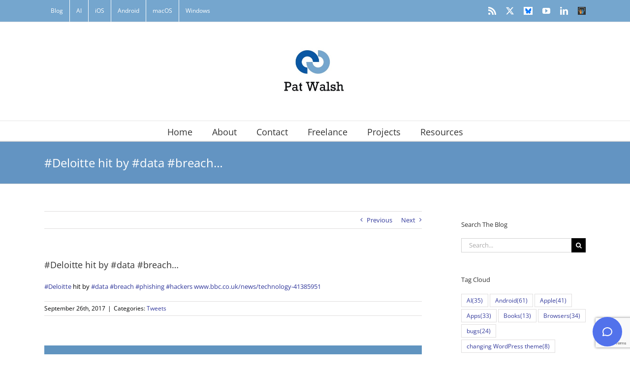

--- FILE ---
content_type: text/html; charset=utf-8
request_url: https://www.google.com/recaptcha/api2/anchor?ar=1&k=6LeIr44UAAAAAFxJFIlZBmywW_jmwqGRrZCw2zlQ&co=aHR0cHM6Ly93d3cucGF0d2Fsc2guY28udWs6NDQz&hl=en&v=PoyoqOPhxBO7pBk68S4YbpHZ&size=invisible&anchor-ms=20000&execute-ms=30000&cb=tp824gzg5nlh
body_size: 48639
content:
<!DOCTYPE HTML><html dir="ltr" lang="en"><head><meta http-equiv="Content-Type" content="text/html; charset=UTF-8">
<meta http-equiv="X-UA-Compatible" content="IE=edge">
<title>reCAPTCHA</title>
<style type="text/css">
/* cyrillic-ext */
@font-face {
  font-family: 'Roboto';
  font-style: normal;
  font-weight: 400;
  font-stretch: 100%;
  src: url(//fonts.gstatic.com/s/roboto/v48/KFO7CnqEu92Fr1ME7kSn66aGLdTylUAMa3GUBHMdazTgWw.woff2) format('woff2');
  unicode-range: U+0460-052F, U+1C80-1C8A, U+20B4, U+2DE0-2DFF, U+A640-A69F, U+FE2E-FE2F;
}
/* cyrillic */
@font-face {
  font-family: 'Roboto';
  font-style: normal;
  font-weight: 400;
  font-stretch: 100%;
  src: url(//fonts.gstatic.com/s/roboto/v48/KFO7CnqEu92Fr1ME7kSn66aGLdTylUAMa3iUBHMdazTgWw.woff2) format('woff2');
  unicode-range: U+0301, U+0400-045F, U+0490-0491, U+04B0-04B1, U+2116;
}
/* greek-ext */
@font-face {
  font-family: 'Roboto';
  font-style: normal;
  font-weight: 400;
  font-stretch: 100%;
  src: url(//fonts.gstatic.com/s/roboto/v48/KFO7CnqEu92Fr1ME7kSn66aGLdTylUAMa3CUBHMdazTgWw.woff2) format('woff2');
  unicode-range: U+1F00-1FFF;
}
/* greek */
@font-face {
  font-family: 'Roboto';
  font-style: normal;
  font-weight: 400;
  font-stretch: 100%;
  src: url(//fonts.gstatic.com/s/roboto/v48/KFO7CnqEu92Fr1ME7kSn66aGLdTylUAMa3-UBHMdazTgWw.woff2) format('woff2');
  unicode-range: U+0370-0377, U+037A-037F, U+0384-038A, U+038C, U+038E-03A1, U+03A3-03FF;
}
/* math */
@font-face {
  font-family: 'Roboto';
  font-style: normal;
  font-weight: 400;
  font-stretch: 100%;
  src: url(//fonts.gstatic.com/s/roboto/v48/KFO7CnqEu92Fr1ME7kSn66aGLdTylUAMawCUBHMdazTgWw.woff2) format('woff2');
  unicode-range: U+0302-0303, U+0305, U+0307-0308, U+0310, U+0312, U+0315, U+031A, U+0326-0327, U+032C, U+032F-0330, U+0332-0333, U+0338, U+033A, U+0346, U+034D, U+0391-03A1, U+03A3-03A9, U+03B1-03C9, U+03D1, U+03D5-03D6, U+03F0-03F1, U+03F4-03F5, U+2016-2017, U+2034-2038, U+203C, U+2040, U+2043, U+2047, U+2050, U+2057, U+205F, U+2070-2071, U+2074-208E, U+2090-209C, U+20D0-20DC, U+20E1, U+20E5-20EF, U+2100-2112, U+2114-2115, U+2117-2121, U+2123-214F, U+2190, U+2192, U+2194-21AE, U+21B0-21E5, U+21F1-21F2, U+21F4-2211, U+2213-2214, U+2216-22FF, U+2308-230B, U+2310, U+2319, U+231C-2321, U+2336-237A, U+237C, U+2395, U+239B-23B7, U+23D0, U+23DC-23E1, U+2474-2475, U+25AF, U+25B3, U+25B7, U+25BD, U+25C1, U+25CA, U+25CC, U+25FB, U+266D-266F, U+27C0-27FF, U+2900-2AFF, U+2B0E-2B11, U+2B30-2B4C, U+2BFE, U+3030, U+FF5B, U+FF5D, U+1D400-1D7FF, U+1EE00-1EEFF;
}
/* symbols */
@font-face {
  font-family: 'Roboto';
  font-style: normal;
  font-weight: 400;
  font-stretch: 100%;
  src: url(//fonts.gstatic.com/s/roboto/v48/KFO7CnqEu92Fr1ME7kSn66aGLdTylUAMaxKUBHMdazTgWw.woff2) format('woff2');
  unicode-range: U+0001-000C, U+000E-001F, U+007F-009F, U+20DD-20E0, U+20E2-20E4, U+2150-218F, U+2190, U+2192, U+2194-2199, U+21AF, U+21E6-21F0, U+21F3, U+2218-2219, U+2299, U+22C4-22C6, U+2300-243F, U+2440-244A, U+2460-24FF, U+25A0-27BF, U+2800-28FF, U+2921-2922, U+2981, U+29BF, U+29EB, U+2B00-2BFF, U+4DC0-4DFF, U+FFF9-FFFB, U+10140-1018E, U+10190-1019C, U+101A0, U+101D0-101FD, U+102E0-102FB, U+10E60-10E7E, U+1D2C0-1D2D3, U+1D2E0-1D37F, U+1F000-1F0FF, U+1F100-1F1AD, U+1F1E6-1F1FF, U+1F30D-1F30F, U+1F315, U+1F31C, U+1F31E, U+1F320-1F32C, U+1F336, U+1F378, U+1F37D, U+1F382, U+1F393-1F39F, U+1F3A7-1F3A8, U+1F3AC-1F3AF, U+1F3C2, U+1F3C4-1F3C6, U+1F3CA-1F3CE, U+1F3D4-1F3E0, U+1F3ED, U+1F3F1-1F3F3, U+1F3F5-1F3F7, U+1F408, U+1F415, U+1F41F, U+1F426, U+1F43F, U+1F441-1F442, U+1F444, U+1F446-1F449, U+1F44C-1F44E, U+1F453, U+1F46A, U+1F47D, U+1F4A3, U+1F4B0, U+1F4B3, U+1F4B9, U+1F4BB, U+1F4BF, U+1F4C8-1F4CB, U+1F4D6, U+1F4DA, U+1F4DF, U+1F4E3-1F4E6, U+1F4EA-1F4ED, U+1F4F7, U+1F4F9-1F4FB, U+1F4FD-1F4FE, U+1F503, U+1F507-1F50B, U+1F50D, U+1F512-1F513, U+1F53E-1F54A, U+1F54F-1F5FA, U+1F610, U+1F650-1F67F, U+1F687, U+1F68D, U+1F691, U+1F694, U+1F698, U+1F6AD, U+1F6B2, U+1F6B9-1F6BA, U+1F6BC, U+1F6C6-1F6CF, U+1F6D3-1F6D7, U+1F6E0-1F6EA, U+1F6F0-1F6F3, U+1F6F7-1F6FC, U+1F700-1F7FF, U+1F800-1F80B, U+1F810-1F847, U+1F850-1F859, U+1F860-1F887, U+1F890-1F8AD, U+1F8B0-1F8BB, U+1F8C0-1F8C1, U+1F900-1F90B, U+1F93B, U+1F946, U+1F984, U+1F996, U+1F9E9, U+1FA00-1FA6F, U+1FA70-1FA7C, U+1FA80-1FA89, U+1FA8F-1FAC6, U+1FACE-1FADC, U+1FADF-1FAE9, U+1FAF0-1FAF8, U+1FB00-1FBFF;
}
/* vietnamese */
@font-face {
  font-family: 'Roboto';
  font-style: normal;
  font-weight: 400;
  font-stretch: 100%;
  src: url(//fonts.gstatic.com/s/roboto/v48/KFO7CnqEu92Fr1ME7kSn66aGLdTylUAMa3OUBHMdazTgWw.woff2) format('woff2');
  unicode-range: U+0102-0103, U+0110-0111, U+0128-0129, U+0168-0169, U+01A0-01A1, U+01AF-01B0, U+0300-0301, U+0303-0304, U+0308-0309, U+0323, U+0329, U+1EA0-1EF9, U+20AB;
}
/* latin-ext */
@font-face {
  font-family: 'Roboto';
  font-style: normal;
  font-weight: 400;
  font-stretch: 100%;
  src: url(//fonts.gstatic.com/s/roboto/v48/KFO7CnqEu92Fr1ME7kSn66aGLdTylUAMa3KUBHMdazTgWw.woff2) format('woff2');
  unicode-range: U+0100-02BA, U+02BD-02C5, U+02C7-02CC, U+02CE-02D7, U+02DD-02FF, U+0304, U+0308, U+0329, U+1D00-1DBF, U+1E00-1E9F, U+1EF2-1EFF, U+2020, U+20A0-20AB, U+20AD-20C0, U+2113, U+2C60-2C7F, U+A720-A7FF;
}
/* latin */
@font-face {
  font-family: 'Roboto';
  font-style: normal;
  font-weight: 400;
  font-stretch: 100%;
  src: url(//fonts.gstatic.com/s/roboto/v48/KFO7CnqEu92Fr1ME7kSn66aGLdTylUAMa3yUBHMdazQ.woff2) format('woff2');
  unicode-range: U+0000-00FF, U+0131, U+0152-0153, U+02BB-02BC, U+02C6, U+02DA, U+02DC, U+0304, U+0308, U+0329, U+2000-206F, U+20AC, U+2122, U+2191, U+2193, U+2212, U+2215, U+FEFF, U+FFFD;
}
/* cyrillic-ext */
@font-face {
  font-family: 'Roboto';
  font-style: normal;
  font-weight: 500;
  font-stretch: 100%;
  src: url(//fonts.gstatic.com/s/roboto/v48/KFO7CnqEu92Fr1ME7kSn66aGLdTylUAMa3GUBHMdazTgWw.woff2) format('woff2');
  unicode-range: U+0460-052F, U+1C80-1C8A, U+20B4, U+2DE0-2DFF, U+A640-A69F, U+FE2E-FE2F;
}
/* cyrillic */
@font-face {
  font-family: 'Roboto';
  font-style: normal;
  font-weight: 500;
  font-stretch: 100%;
  src: url(//fonts.gstatic.com/s/roboto/v48/KFO7CnqEu92Fr1ME7kSn66aGLdTylUAMa3iUBHMdazTgWw.woff2) format('woff2');
  unicode-range: U+0301, U+0400-045F, U+0490-0491, U+04B0-04B1, U+2116;
}
/* greek-ext */
@font-face {
  font-family: 'Roboto';
  font-style: normal;
  font-weight: 500;
  font-stretch: 100%;
  src: url(//fonts.gstatic.com/s/roboto/v48/KFO7CnqEu92Fr1ME7kSn66aGLdTylUAMa3CUBHMdazTgWw.woff2) format('woff2');
  unicode-range: U+1F00-1FFF;
}
/* greek */
@font-face {
  font-family: 'Roboto';
  font-style: normal;
  font-weight: 500;
  font-stretch: 100%;
  src: url(//fonts.gstatic.com/s/roboto/v48/KFO7CnqEu92Fr1ME7kSn66aGLdTylUAMa3-UBHMdazTgWw.woff2) format('woff2');
  unicode-range: U+0370-0377, U+037A-037F, U+0384-038A, U+038C, U+038E-03A1, U+03A3-03FF;
}
/* math */
@font-face {
  font-family: 'Roboto';
  font-style: normal;
  font-weight: 500;
  font-stretch: 100%;
  src: url(//fonts.gstatic.com/s/roboto/v48/KFO7CnqEu92Fr1ME7kSn66aGLdTylUAMawCUBHMdazTgWw.woff2) format('woff2');
  unicode-range: U+0302-0303, U+0305, U+0307-0308, U+0310, U+0312, U+0315, U+031A, U+0326-0327, U+032C, U+032F-0330, U+0332-0333, U+0338, U+033A, U+0346, U+034D, U+0391-03A1, U+03A3-03A9, U+03B1-03C9, U+03D1, U+03D5-03D6, U+03F0-03F1, U+03F4-03F5, U+2016-2017, U+2034-2038, U+203C, U+2040, U+2043, U+2047, U+2050, U+2057, U+205F, U+2070-2071, U+2074-208E, U+2090-209C, U+20D0-20DC, U+20E1, U+20E5-20EF, U+2100-2112, U+2114-2115, U+2117-2121, U+2123-214F, U+2190, U+2192, U+2194-21AE, U+21B0-21E5, U+21F1-21F2, U+21F4-2211, U+2213-2214, U+2216-22FF, U+2308-230B, U+2310, U+2319, U+231C-2321, U+2336-237A, U+237C, U+2395, U+239B-23B7, U+23D0, U+23DC-23E1, U+2474-2475, U+25AF, U+25B3, U+25B7, U+25BD, U+25C1, U+25CA, U+25CC, U+25FB, U+266D-266F, U+27C0-27FF, U+2900-2AFF, U+2B0E-2B11, U+2B30-2B4C, U+2BFE, U+3030, U+FF5B, U+FF5D, U+1D400-1D7FF, U+1EE00-1EEFF;
}
/* symbols */
@font-face {
  font-family: 'Roboto';
  font-style: normal;
  font-weight: 500;
  font-stretch: 100%;
  src: url(//fonts.gstatic.com/s/roboto/v48/KFO7CnqEu92Fr1ME7kSn66aGLdTylUAMaxKUBHMdazTgWw.woff2) format('woff2');
  unicode-range: U+0001-000C, U+000E-001F, U+007F-009F, U+20DD-20E0, U+20E2-20E4, U+2150-218F, U+2190, U+2192, U+2194-2199, U+21AF, U+21E6-21F0, U+21F3, U+2218-2219, U+2299, U+22C4-22C6, U+2300-243F, U+2440-244A, U+2460-24FF, U+25A0-27BF, U+2800-28FF, U+2921-2922, U+2981, U+29BF, U+29EB, U+2B00-2BFF, U+4DC0-4DFF, U+FFF9-FFFB, U+10140-1018E, U+10190-1019C, U+101A0, U+101D0-101FD, U+102E0-102FB, U+10E60-10E7E, U+1D2C0-1D2D3, U+1D2E0-1D37F, U+1F000-1F0FF, U+1F100-1F1AD, U+1F1E6-1F1FF, U+1F30D-1F30F, U+1F315, U+1F31C, U+1F31E, U+1F320-1F32C, U+1F336, U+1F378, U+1F37D, U+1F382, U+1F393-1F39F, U+1F3A7-1F3A8, U+1F3AC-1F3AF, U+1F3C2, U+1F3C4-1F3C6, U+1F3CA-1F3CE, U+1F3D4-1F3E0, U+1F3ED, U+1F3F1-1F3F3, U+1F3F5-1F3F7, U+1F408, U+1F415, U+1F41F, U+1F426, U+1F43F, U+1F441-1F442, U+1F444, U+1F446-1F449, U+1F44C-1F44E, U+1F453, U+1F46A, U+1F47D, U+1F4A3, U+1F4B0, U+1F4B3, U+1F4B9, U+1F4BB, U+1F4BF, U+1F4C8-1F4CB, U+1F4D6, U+1F4DA, U+1F4DF, U+1F4E3-1F4E6, U+1F4EA-1F4ED, U+1F4F7, U+1F4F9-1F4FB, U+1F4FD-1F4FE, U+1F503, U+1F507-1F50B, U+1F50D, U+1F512-1F513, U+1F53E-1F54A, U+1F54F-1F5FA, U+1F610, U+1F650-1F67F, U+1F687, U+1F68D, U+1F691, U+1F694, U+1F698, U+1F6AD, U+1F6B2, U+1F6B9-1F6BA, U+1F6BC, U+1F6C6-1F6CF, U+1F6D3-1F6D7, U+1F6E0-1F6EA, U+1F6F0-1F6F3, U+1F6F7-1F6FC, U+1F700-1F7FF, U+1F800-1F80B, U+1F810-1F847, U+1F850-1F859, U+1F860-1F887, U+1F890-1F8AD, U+1F8B0-1F8BB, U+1F8C0-1F8C1, U+1F900-1F90B, U+1F93B, U+1F946, U+1F984, U+1F996, U+1F9E9, U+1FA00-1FA6F, U+1FA70-1FA7C, U+1FA80-1FA89, U+1FA8F-1FAC6, U+1FACE-1FADC, U+1FADF-1FAE9, U+1FAF0-1FAF8, U+1FB00-1FBFF;
}
/* vietnamese */
@font-face {
  font-family: 'Roboto';
  font-style: normal;
  font-weight: 500;
  font-stretch: 100%;
  src: url(//fonts.gstatic.com/s/roboto/v48/KFO7CnqEu92Fr1ME7kSn66aGLdTylUAMa3OUBHMdazTgWw.woff2) format('woff2');
  unicode-range: U+0102-0103, U+0110-0111, U+0128-0129, U+0168-0169, U+01A0-01A1, U+01AF-01B0, U+0300-0301, U+0303-0304, U+0308-0309, U+0323, U+0329, U+1EA0-1EF9, U+20AB;
}
/* latin-ext */
@font-face {
  font-family: 'Roboto';
  font-style: normal;
  font-weight: 500;
  font-stretch: 100%;
  src: url(//fonts.gstatic.com/s/roboto/v48/KFO7CnqEu92Fr1ME7kSn66aGLdTylUAMa3KUBHMdazTgWw.woff2) format('woff2');
  unicode-range: U+0100-02BA, U+02BD-02C5, U+02C7-02CC, U+02CE-02D7, U+02DD-02FF, U+0304, U+0308, U+0329, U+1D00-1DBF, U+1E00-1E9F, U+1EF2-1EFF, U+2020, U+20A0-20AB, U+20AD-20C0, U+2113, U+2C60-2C7F, U+A720-A7FF;
}
/* latin */
@font-face {
  font-family: 'Roboto';
  font-style: normal;
  font-weight: 500;
  font-stretch: 100%;
  src: url(//fonts.gstatic.com/s/roboto/v48/KFO7CnqEu92Fr1ME7kSn66aGLdTylUAMa3yUBHMdazQ.woff2) format('woff2');
  unicode-range: U+0000-00FF, U+0131, U+0152-0153, U+02BB-02BC, U+02C6, U+02DA, U+02DC, U+0304, U+0308, U+0329, U+2000-206F, U+20AC, U+2122, U+2191, U+2193, U+2212, U+2215, U+FEFF, U+FFFD;
}
/* cyrillic-ext */
@font-face {
  font-family: 'Roboto';
  font-style: normal;
  font-weight: 900;
  font-stretch: 100%;
  src: url(//fonts.gstatic.com/s/roboto/v48/KFO7CnqEu92Fr1ME7kSn66aGLdTylUAMa3GUBHMdazTgWw.woff2) format('woff2');
  unicode-range: U+0460-052F, U+1C80-1C8A, U+20B4, U+2DE0-2DFF, U+A640-A69F, U+FE2E-FE2F;
}
/* cyrillic */
@font-face {
  font-family: 'Roboto';
  font-style: normal;
  font-weight: 900;
  font-stretch: 100%;
  src: url(//fonts.gstatic.com/s/roboto/v48/KFO7CnqEu92Fr1ME7kSn66aGLdTylUAMa3iUBHMdazTgWw.woff2) format('woff2');
  unicode-range: U+0301, U+0400-045F, U+0490-0491, U+04B0-04B1, U+2116;
}
/* greek-ext */
@font-face {
  font-family: 'Roboto';
  font-style: normal;
  font-weight: 900;
  font-stretch: 100%;
  src: url(//fonts.gstatic.com/s/roboto/v48/KFO7CnqEu92Fr1ME7kSn66aGLdTylUAMa3CUBHMdazTgWw.woff2) format('woff2');
  unicode-range: U+1F00-1FFF;
}
/* greek */
@font-face {
  font-family: 'Roboto';
  font-style: normal;
  font-weight: 900;
  font-stretch: 100%;
  src: url(//fonts.gstatic.com/s/roboto/v48/KFO7CnqEu92Fr1ME7kSn66aGLdTylUAMa3-UBHMdazTgWw.woff2) format('woff2');
  unicode-range: U+0370-0377, U+037A-037F, U+0384-038A, U+038C, U+038E-03A1, U+03A3-03FF;
}
/* math */
@font-face {
  font-family: 'Roboto';
  font-style: normal;
  font-weight: 900;
  font-stretch: 100%;
  src: url(//fonts.gstatic.com/s/roboto/v48/KFO7CnqEu92Fr1ME7kSn66aGLdTylUAMawCUBHMdazTgWw.woff2) format('woff2');
  unicode-range: U+0302-0303, U+0305, U+0307-0308, U+0310, U+0312, U+0315, U+031A, U+0326-0327, U+032C, U+032F-0330, U+0332-0333, U+0338, U+033A, U+0346, U+034D, U+0391-03A1, U+03A3-03A9, U+03B1-03C9, U+03D1, U+03D5-03D6, U+03F0-03F1, U+03F4-03F5, U+2016-2017, U+2034-2038, U+203C, U+2040, U+2043, U+2047, U+2050, U+2057, U+205F, U+2070-2071, U+2074-208E, U+2090-209C, U+20D0-20DC, U+20E1, U+20E5-20EF, U+2100-2112, U+2114-2115, U+2117-2121, U+2123-214F, U+2190, U+2192, U+2194-21AE, U+21B0-21E5, U+21F1-21F2, U+21F4-2211, U+2213-2214, U+2216-22FF, U+2308-230B, U+2310, U+2319, U+231C-2321, U+2336-237A, U+237C, U+2395, U+239B-23B7, U+23D0, U+23DC-23E1, U+2474-2475, U+25AF, U+25B3, U+25B7, U+25BD, U+25C1, U+25CA, U+25CC, U+25FB, U+266D-266F, U+27C0-27FF, U+2900-2AFF, U+2B0E-2B11, U+2B30-2B4C, U+2BFE, U+3030, U+FF5B, U+FF5D, U+1D400-1D7FF, U+1EE00-1EEFF;
}
/* symbols */
@font-face {
  font-family: 'Roboto';
  font-style: normal;
  font-weight: 900;
  font-stretch: 100%;
  src: url(//fonts.gstatic.com/s/roboto/v48/KFO7CnqEu92Fr1ME7kSn66aGLdTylUAMaxKUBHMdazTgWw.woff2) format('woff2');
  unicode-range: U+0001-000C, U+000E-001F, U+007F-009F, U+20DD-20E0, U+20E2-20E4, U+2150-218F, U+2190, U+2192, U+2194-2199, U+21AF, U+21E6-21F0, U+21F3, U+2218-2219, U+2299, U+22C4-22C6, U+2300-243F, U+2440-244A, U+2460-24FF, U+25A0-27BF, U+2800-28FF, U+2921-2922, U+2981, U+29BF, U+29EB, U+2B00-2BFF, U+4DC0-4DFF, U+FFF9-FFFB, U+10140-1018E, U+10190-1019C, U+101A0, U+101D0-101FD, U+102E0-102FB, U+10E60-10E7E, U+1D2C0-1D2D3, U+1D2E0-1D37F, U+1F000-1F0FF, U+1F100-1F1AD, U+1F1E6-1F1FF, U+1F30D-1F30F, U+1F315, U+1F31C, U+1F31E, U+1F320-1F32C, U+1F336, U+1F378, U+1F37D, U+1F382, U+1F393-1F39F, U+1F3A7-1F3A8, U+1F3AC-1F3AF, U+1F3C2, U+1F3C4-1F3C6, U+1F3CA-1F3CE, U+1F3D4-1F3E0, U+1F3ED, U+1F3F1-1F3F3, U+1F3F5-1F3F7, U+1F408, U+1F415, U+1F41F, U+1F426, U+1F43F, U+1F441-1F442, U+1F444, U+1F446-1F449, U+1F44C-1F44E, U+1F453, U+1F46A, U+1F47D, U+1F4A3, U+1F4B0, U+1F4B3, U+1F4B9, U+1F4BB, U+1F4BF, U+1F4C8-1F4CB, U+1F4D6, U+1F4DA, U+1F4DF, U+1F4E3-1F4E6, U+1F4EA-1F4ED, U+1F4F7, U+1F4F9-1F4FB, U+1F4FD-1F4FE, U+1F503, U+1F507-1F50B, U+1F50D, U+1F512-1F513, U+1F53E-1F54A, U+1F54F-1F5FA, U+1F610, U+1F650-1F67F, U+1F687, U+1F68D, U+1F691, U+1F694, U+1F698, U+1F6AD, U+1F6B2, U+1F6B9-1F6BA, U+1F6BC, U+1F6C6-1F6CF, U+1F6D3-1F6D7, U+1F6E0-1F6EA, U+1F6F0-1F6F3, U+1F6F7-1F6FC, U+1F700-1F7FF, U+1F800-1F80B, U+1F810-1F847, U+1F850-1F859, U+1F860-1F887, U+1F890-1F8AD, U+1F8B0-1F8BB, U+1F8C0-1F8C1, U+1F900-1F90B, U+1F93B, U+1F946, U+1F984, U+1F996, U+1F9E9, U+1FA00-1FA6F, U+1FA70-1FA7C, U+1FA80-1FA89, U+1FA8F-1FAC6, U+1FACE-1FADC, U+1FADF-1FAE9, U+1FAF0-1FAF8, U+1FB00-1FBFF;
}
/* vietnamese */
@font-face {
  font-family: 'Roboto';
  font-style: normal;
  font-weight: 900;
  font-stretch: 100%;
  src: url(//fonts.gstatic.com/s/roboto/v48/KFO7CnqEu92Fr1ME7kSn66aGLdTylUAMa3OUBHMdazTgWw.woff2) format('woff2');
  unicode-range: U+0102-0103, U+0110-0111, U+0128-0129, U+0168-0169, U+01A0-01A1, U+01AF-01B0, U+0300-0301, U+0303-0304, U+0308-0309, U+0323, U+0329, U+1EA0-1EF9, U+20AB;
}
/* latin-ext */
@font-face {
  font-family: 'Roboto';
  font-style: normal;
  font-weight: 900;
  font-stretch: 100%;
  src: url(//fonts.gstatic.com/s/roboto/v48/KFO7CnqEu92Fr1ME7kSn66aGLdTylUAMa3KUBHMdazTgWw.woff2) format('woff2');
  unicode-range: U+0100-02BA, U+02BD-02C5, U+02C7-02CC, U+02CE-02D7, U+02DD-02FF, U+0304, U+0308, U+0329, U+1D00-1DBF, U+1E00-1E9F, U+1EF2-1EFF, U+2020, U+20A0-20AB, U+20AD-20C0, U+2113, U+2C60-2C7F, U+A720-A7FF;
}
/* latin */
@font-face {
  font-family: 'Roboto';
  font-style: normal;
  font-weight: 900;
  font-stretch: 100%;
  src: url(//fonts.gstatic.com/s/roboto/v48/KFO7CnqEu92Fr1ME7kSn66aGLdTylUAMa3yUBHMdazQ.woff2) format('woff2');
  unicode-range: U+0000-00FF, U+0131, U+0152-0153, U+02BB-02BC, U+02C6, U+02DA, U+02DC, U+0304, U+0308, U+0329, U+2000-206F, U+20AC, U+2122, U+2191, U+2193, U+2212, U+2215, U+FEFF, U+FFFD;
}

</style>
<link rel="stylesheet" type="text/css" href="https://www.gstatic.com/recaptcha/releases/PoyoqOPhxBO7pBk68S4YbpHZ/styles__ltr.css">
<script nonce="oaLHqiPJZK30sZBMYdIGpg" type="text/javascript">window['__recaptcha_api'] = 'https://www.google.com/recaptcha/api2/';</script>
<script type="text/javascript" src="https://www.gstatic.com/recaptcha/releases/PoyoqOPhxBO7pBk68S4YbpHZ/recaptcha__en.js" nonce="oaLHqiPJZK30sZBMYdIGpg">
      
    </script></head>
<body><div id="rc-anchor-alert" class="rc-anchor-alert"></div>
<input type="hidden" id="recaptcha-token" value="[base64]">
<script type="text/javascript" nonce="oaLHqiPJZK30sZBMYdIGpg">
      recaptcha.anchor.Main.init("[\x22ainput\x22,[\x22bgdata\x22,\x22\x22,\[base64]/[base64]/MjU1Ong/[base64]/[base64]/[base64]/[base64]/[base64]/[base64]/[base64]/[base64]/[base64]/[base64]/[base64]/[base64]/[base64]/[base64]/[base64]\\u003d\x22,\[base64]\\u003d\x22,\x22w57Clkp0wrxBAsOVAsKWwqBVSsKdWsK+IiJZw5xofzhIWsOWw4XDjx7CvS9Zw47DjcKGacO5w5rDmCHCg8KIZsO2JAdyHMKxewpcwp4fwqYrw7NYw7Q1w5VgesO0wp0/w6jDkcOwwqw4wqPDtWwYfcKOW8ORKMKqw67Dq1kRX8KCOcKlcm7CnH/Dt0PDp3t+dV7CujMrw5vDq13CtHwUdcKPw4zDl8Ovw6PCrD51HMOWLSYFw6BLw53DiwPCjMK+w4U7w6zDicO1dsOZF8K8RsKASMOwwoIFQ8OdGmUuZMKWw6HCmsOjwrXCrcKew4PCisOWGVloHU/ClcO/KERXejoqRTl5w6zCssKFFSDCq8OPC3nChFd1woMAw7vCmsKrw6dWP8ObwqMBeiDCicOZw7dPPRXDvVBtw7rCs8OZw7fCtw7Dh2XDj8Kqwr0Ew6QdYgY9w5TCvhfCoMKQwoxSw4fCiMOcWMOmwpNMwrxBworDsW/DlcOAJmTDgsOgw5zDicOCV8K4w7lmwogqcUQOMwt3P3PDlXhawp0+w6bDrsK2w5/Do8OGLcOwwr4EQMK+UsKBw6jCgGQuAwTCrUvDjlzDncK3w5fDnsOrwqtXw5YDXTDDrADCmlXCgB3DkcOrw4V9NMK2wpNuXMKlKMOjO8Ofw4HCssKyw5FPwqJ2w6LDmzk8w7A/wpDDhi1gdsOcdMOBw7PDrcO+RhIcwrnDmBZwUw1PBQXDr8K7acKOfCAOYMO3UsKwwoTDlcOVw6vDtsKvaEjChcOUUcOgw6bDgMOudkfDq0gWw7zDlsKHeirCgcOkwr7DsG3Cl8OFXMOoXcOFf8KEw4/[base64]/CisOpwqLDmXHDh8OAwovCjsKEwozDtUMiesOuw5oKw4vCgMOcVGfCrMOTWHXDsB/Dky4swqrDoi/DiG7Dv8K3EF3ChsKSw6V0dsKxBxI/DDDDrl8+wohDBCTDg1zDqMOMw6M3wpJiw5V5EMO9wo55PMKvwoo+ehgzw6TDnsOsDsOTZRo5wpFidMKvwq52GgZ8w5fDtcO8w4Y/fk3CmsOVJsOPwoXClcKFw6rDjDHCksK4BirDilPCmGDDpz1qJsKlwrHCuT7Cm1MHTy7DigQ5w4TDscONL2Epw5NZwqoMwqbDr8Oqw40ZwrInwq3DlsKrLsOIQcK1HcKywqTCrcKKwqsiVcO6XX59w77Cq8KeZXtEGXRuXVRvw4PCik0gJz8aQFjDny7DnDbCj2kfwo/[base64]/w6gSSMOZH8OaZQXCpsKPfXjDq3TCm8KmXcKBN3cDTMOzw7NXf8OXeF3Ch8OUCsKxw6tmw6wYLEHDnMOkUMKyElbCksKaw5YOw4MFw6HCssOJw4tUd0gNRMKMw4c/[base64]/CnMO0DMKcw7zCoHrDm8K7Yg7DvsO6IQJSwpBVR8OfXcO/[base64]/[base64]/[base64]/[base64]/[base64]/CnjoTwqReaBMGeXIQw6B0woRpw4hAHcKqCMOgw5TDnUVLAcO4w5zDicOXNEVLw6HDp1fDimXCrgDCtcKzYBQHHcO2SMOhw6Rjw6TCi1jCq8O/w6jCvMOzw50UR2IcaMOaWCfCscOEJycPw5cwwoPDgcOXw7fClcOzwr/Cn259w5nCv8K+wplbwr7Dn1p9wrPDvMKjw7hTwo0jDcK8NcOzw4XDkG1RRRZZwp7CgsK6woPDrFzDuk/CpBvCuGHCpS/DgVYOwqM9QSHCh8Ktw67CqMK6wrdMGynCk8KSw53DnWpJKMKuw4HCuiJ8wq13GnACw50sGDDCmXZsw4VRN3Qiw57CnXwFw6tOSMKbKEbDjV7DgsOxw6/[base64]/DusO4QxDDhMKYPQEtw4JGI8O1w4zDkgjChgzClwXCqcK2w4PCusODbMKnVifDl0hNw5lvLsO4w68fw6cUBMOgWBLCt8K/OMKaw7HDjsKgWV02LMK/woLDrEZewqzCg23CqcOzGMOcOAHDpjrDoS7CgMOfLFvDkjBowohTIxlSJcOxw7ZUM8KLw5fChkHCs1XDiMKtw4DDmDROw5XDpQQjNsOEwrTDlT3CnxB2w4/Ci3wAwqHChMOeTsOMaMKtwpvCgl1BWwHDilUOwrJKVSPCn0gzwrLChsK5eUAywodnwrd4wqFJw7McMsOcfMOtwqw+wo0wQGTDuFklBcOBwpXCtzx8wpw8w6XDvMOIG8K5M8O8BlwkwrEWwqrCo8OAUMKXeWtYAMOgGj/CpW/Dv2/DpMKAa8OFwocFO8OTw6nCg20ywpHCosOWRsKuwpbCuyHDrHh2wr8Bw7I9wqZCwr8jw5dIZMKMcsK4w73Do8OHIMKOOSLDgCw1WsO2w7XDsMO4w7UySsObQcOjwqPDqMOlV0hawq7CvWbDm8KbBMOZwo7CuzbDqy5/PMOcThFrY8KZw4xBw4EywrTCn8OQCil/[base64]/ChyLDicOGwqvCh8O9GDvCm0nDjXrCgMOdIFnCiQBYAEvChRAtwpTDlsORfk7DgAIKwoDCh8KCw6/[base64]/DtlTDjxTCpSrDuDHDo2fCuQ7DkMO/EsKmF1LCqMOGaGM2Myt2UTvCqkMweANNN8Knw5bDucOXV8OOf8O+M8KJYGgwfndbw5nCmMOzYHRlw5LDtlHCi8OIw6bDnUjCkF4Fw7lnwqgnAsOywpPDiUt0wpHDtG/[base64]/Dk8OzJMO+HiXCkygFwo3CihDCtjYyTcKOwqvCohfCtcKvFMObLi8rZcOFwrshGCrDmj/CjS4yMcOMS8K5wozDgnjCqsKcUhLCtnXCnnVgWsKgwqfChRrCoSrCi3LDv1zDkkbCl0RtHRXCo8K9R8OZw4fClsOGYzAHwozDiMOpw7cUajdOOsKQw4E5C8O7w45/w4DCp8KnH1ozwrvCpQILw6fDgHpqwoMPwqgDY27CsMKVw7vCqcK7VBLCvx/CkcK+JsK2wq46XyvDqXzDoVQvF8O+w49aesKJcSbCpFLDvDsSw7JqDSPDksOrwpw0wqLDh2HDknprKylsacOVcAI/w4VtGMOzw49Ywr1WeyYrw6Qgw6LDm8KCGcKLw6zDvAXCll8ubl7Dq8KzEG1vw63CnwHCvcK0wpw+azDDt8OyL2XClMO7H2w+csKyaMOdw65MXGvDq8O8wq/[base64]/DqMKNw7jCkBYcwpQ8LTgLwogAUMKYG8Ocw5BGeRlWwq9tFSbCm2lMbsKAUT50UsKzw4vCoCpHfcK/fsKUTcOoChjDtEnDt8KHwoPCi8KawqzDv8OjZ8KLwqFHbMKEw69nwpfCpT8LwqZDw57DrRDDgAsuNcOKJ8KOdx5uw4kmdcKEHsOJVAMxKizDuA/DqhHChB/DkcOJR8O4wpnDrCZGwq0OH8OVVE3CicO2w7ZmOUtxw7Q1w6xiSMKpw5c4fTXDnyU7woNMwrE6UT0kw6fDkcOXU1rCnRzCj8KVV8KxD8KLFARLe8KlwojCkcK4wpB0a8KVw653IBwxWifDucKlwqh/[base64]/[base64]/CmmfChSzChsOgMmAfw7poaSVdwo3DnjBCPR3Cl8OYIcKnPxLDnsOaYsKuVMKWb3PDhBfCmsOLeW0gXsOATsKsw6rDt23DnzYGw7DDq8OJe8Oew5nCmh3DtcOdw7jCqsKwOcOxwqfDkQJMwq5OKMK0w6/[base64]/[base64]/CvsKDwr/DoEMpIQrDlMOOwoc5w4vCmMOaw77DgiTCgQUSR08YEcKdwpdlYMKcw63CmMKoOcKSE8Kbw7F/wr/DogXCicKDeygnAgvCr8KdTcOow7fDjsKmNVHCrwfDgxlJwqjDlsKvw4czwofDjk3CrlTCgxRHDScFUsKRDcO9WMK2wqZDw7BYdQLDkFdrw7YuFn/DkcOewppFScKfwokZaGhmwoVzw7pkV8OgTT3Dh0gUbcKUWCQYN8KCwpAPwobDscOESXPChwrDuE/CpMK4YVjCpsO0wrTCo2fCvsOvw4XCrwpWw4HDmsO7MQRCwqM8w6MYOhDDoVdKPsOGw6dhwp/DpSZHwqZzQsOlfcKDwoPCicK/[base64]/w6jCulJLQcKbwo1xVRQFw5rDoivDj8O7w5nDm8OLUsOMwojCksKnwovCuV05w4cKK8KNwrJBwqIHw7rCrcOnGUPCqAnChjZ+w4cSGcO/[base64]/wo/CrsO9wp5VfsKRwrIAQcOOwpomUMOgIEDCncKxVRzCtcO2KGMJE8Otw4tIaRtHA2PDlcOIeFUQDh/[base64]/CrcOqw6suLsK/YcOlSh4Ow6ptwrLChRLCqsKZw4HDt8K1w4TCgRgywrLDs29wwpjCq8KHGMKLwpTCl8OAekDDj8KFVMOnLsKtwo90Y8K1NRzDo8KAVgzDmcOFw7LDg8KcPMKOw67DpWbCgcOLasKrwps9IyLChsOWHMOgw7Fwwrtmw7AEJMK/X2NYwr5sw6csEMK+woTDpWYDcMOSfy9hwrvDr8OYwr0hw61kw7srwpfCtsKSEMK6OsOFwoJOwr3CtFTClcOwAEZME8K8GcOnDVpyRT7CssO+asO/w70nCsODwpY7w4YPwrt3QMOWwqzChMOdwoA1EMKyeMOKUxzDo8Kzwq3DncOHwprCungeI8KbwpPDq2g7wpzCvMOUHcOBwrvCv8OpTy1Pw5bCqmAEwpjCvcOtYVFJDMOmEw/CpMOVwrXDvVxSMsKVJ0DDlcKFaQkaSMOUXUl0wrHClFsAwoV1DEvCiMKWwqjDssKew67Dm8OoL8OOw63Dp8K6dMO9w4fDsMK4wpfDp3UWGcOiw5PDucOLw6d/NDIHM8OhwpzDlEd5w5BUw5bDjmdBwr7DgzvCkMKKw4PDscO8w4HCnMKldcKQK8Khc8ORwqcNwpZpw49/w73CisOuw5YfYcKOYWfCpgzCvjDDmMK4wpfCiFnCvsKTdRU0VB/CpC3DosO8BsKeb3jCoMKyI1U3UMO+KEfCpsKZCsOcwq9vXXoQw7/[base64]/[base64]/wpvCnnTDsMK5w7IiVSNYwrorw6bCi8K3f8K6wqjCt8Kkw60Uw7bCgcOWwplOKMOnwpgzw5bClSUwEFc2w5rCj34nw5XDkMKJAMONw41cLMOcL8O4woIMw6HDi8Ouw7zClhbClC/[base64]/Dp8KAX20QwoJcccOcwrDCnsKjw6RXHj4Iwp5edsKRLwvDh8K4wo0nwo3DisOzVcOhMcK/[base64]/wr7Dn1peAsOqwrHCusOnw6LDik4+ZcKOMcKqwoAQGR8+w7McwpLDisKFwq42STnCpSnDusKbw6p9wpMBw7rCtCoLJ8OZPT1Vw6nDtwXDi8Odw6ViwoLChsOdf0obfMKfw5/DsMKZZcOdwqVrw58ZwoNCMsK1w5bCgcOTwpfDgsOuwqMoE8OhKkbDhQFCwoQVwr9iPsKGLQZ7LQTCtMKnZAFSFkRQwrUfwqTCgDvCkE5swrR6FcO8XMOmwrNJTcOQOjYEwpnCssKtdcO3wo/CvmFQAcK2wrHCn8K0VXXDvsO8RcO2w57DvsKOdsOEeMOUwqvDkVM9wpEYwq/[base64]/XMOAwpHDvUHDj8O1wq/CnMK1wrpUVsO3wpPDpjUqwprDvsO/X3HCm0waBGbCsFXDt8O6w5lBAwHClUHDmMOCwoQbwq7Djl7DhSwJwpXCoH3CkMOuDgEtMlPDgBvDt8O6w6TDscKZRivCrTPDn8K7TcOkw4zDgQdcw4g7AMKkVz98KMOow7oawo/DtlsMdMOVXScNwpjCrcK6woHDrcO3w4TCr8Kgwq51GsK8wqVLwpDCkMK/[base64]/CqUIbUcOcHsOUwrHDncOQLsOWw7UgLsOUwqwAwpkPwpnCnsK/BsKRw4zDhsKXKMOew4nDocOYw5bDrmXDmQJIw5NyCcKvwpXDg8KPT8KYw6nDlcO5KzIQw7rDlMOxAcKpOsKowrEPYcOLMcK8w7dwXcK2WwxfwrTDjsOnBikiEcKRw5fDmBZ7DBfCm8OUA8O/[base64]/[base64]/DgMKHCF7CqkTDg1LDmzNwwrLDqQt0OsOXw6U7c8KsOCAmBGRNEcOkwr7DhMKgw5rChMKuT8KGHmIkb8KFZ2wbw4/DiMOXw5/CssO+w68Lw55xKcODwp/[base64]/[base64]/DsgoXw6LDhsOfIh/DtA3DvcKjw4/DnlDDlHd/X8KQBX3DvSHClsKJw7kYacObZRdhGsK+w5PCvHHDscOHCcKHw6/Dq8Kww58vVzHCsR7DoCEfw7hYwrDDlcKQw6DCt8Kow7DDhCtvBsKaKUQ2RADDu2YIwrPDoUnChBDCgcOzwq5vwpofFMKwJ8OmQsK6wqp8YErCjcO3wpAJG8ONWUfDqcK9worDmMK1ZzLCoWcbMcK6wrrCu0HCuS/CjBHCiMOeLcO4w4hmecOjdxVGDcOJw63Dv8KwwpZ1TXDDmsOpw6rCumHDjjjDuFg9IsKgS8OHwr3Cv8OIwp/[base64]/w5l2w5HDssOZXCdMw4IxawbDs8OEKcOIw7/DrMKMGcOOPR/DrgfCi8KCZwzCpMKAwprClsKwZ8OlSMKqHsOHFkfDk8KiQkwtwqFSasOCw4sMwpvDqcKqOgt5wps7Q8K8RcK9ERjDjG7Dv8KfBMOZScOSecKASyJXw6Qwwp4iw6xBesOIw5HCrE/DusOZw4TDlcKSw7XCjsKOw4HCrsOiw5fDrANvXFtPc8OkwroJZifCizzCvQ7DmcKSTMO7w41mJcK3XcKoe8KrRGZFKsOQKXF4NhrCgAfDoTxpD8K/w6nDtsOAw647OUnDpF8Rwq/DnDbCuVBUwqDDlsKhJDvDgkbDtMO9MUjDsFrCm8OUGsOTb8Kxw5XDpcK+wpUWw7TCrcOwTyrCrzXCkGbCjhE9w5vDgkguT2kpFMOPZ8KEw4TDvcKCLMOfwpAeMcOZwr7DhMKOw7jDnMK7wrzCizHCnxLDp2JJBXjDmh3CmwjCv8ObL8Kxc1R/Dn/CnMOlPH3Ds8OAwqHDksO/BWYfwr/DhyDCqcK4w7xJw5cpFMK/fsKiYsKaNzTDgG3DrcOzfm5Sw7EzwodnwofDvlk3PXoTWcKow7R5XgfCu8KyYsKgMcKxw5hgw73DkiDDmV/[base64]/DiWzDuwZ8WxdpeMK1wr4AXMOsw6zDtwUoEsKTwoXCrcKRMMOJWMOYw50adsOJAAwoW8OEw4PCq8KzwrVrw7sZbErCmwPCvMKVw6jDlcKiNQ8iJm84HVPCnE/[base64]/CnnM6wp83TsKxw5hRXcO7LUjDkVTCvHQ2DcKhbHPDpcK2wqzCgDTDvgHCk8KuRXcdwpfCmxLCvF/CtydlA8KOF8KvfR3DscOCwr3CucK/JD/DgnBwXcKWE8ObwoFUw4rCscOkLsKFw4rCmwHCvCHCrDI/FMKoRDYjw7PCgA5qf8O9wqTCqWXDqz40woZvwr0RImPCjUzDiWHDoSXDlXHCixXCqMOsw4gxw7tCw4TCrltDwr9zwrzCrTvCi8KYw4vDoMODS8OewoY6IjFzwpjCkcO9wpsZworCqcKNOQ/DrhLDj3PCgMOfZcOZwpVjw6ZGw6NAw59fwpglw57DksOxasKhwpzCn8KJEsKcFMKjC8KaVsOiw6zDky8Nw4odw4B9wonDjCfDqRjCvFfDjmHDt13CnSwjVXojwqLCvTnDrsKlIBo8FF7DpMK2TX7Do2TDrE3Ci8Kvw7zCqcKaJm/Clwk0wrVhw6NfwppIwpple8KRAmd+KlLChMKEwrRbwpx0VMORwpAYwqPDt3PCssKFTMKsw4rCtMK1FcKiwrTCvMOZXcOTN8KXw5jDhMOJwqs/[base64]/CgsOuwrjCqcKqwoHCp8OpGMKOwop+wrUMwohfw7XCvBYUw5/CogrDg03DgxFLRcOwwpBfw7AiFsKGwq7Dk8KfXR3CpCEiWzTCt8O9EsKiwoTChhTChSJJP8Khwqhrw7RnJhkcw5PDn8KYfsOdUcKqwrt2wrDDvETDssKjHhrDki7CjsOOw51BPRbDnWwGwooyw6s9FnrDosK4w64/[base64]/Dr2c5IwUAdcOpbBFdEMO3OcOoBFgqwq3CgsO/ccKXWxkNwqLDhhAGwrkMWcKCwojClS4pw40GH8K2wqXCp8ODw5rCusKQDsOYahtJFBjDtsOtw68HwpFpE1osw77Dol/[base64]/DngjCpUENwp/Dl8Oiw7HCk8Kdw7tcRWx4Wh/CmhZZZMKeYHnCmMKOYCpUdsOEwqk9OSQwKcKow4PDsBPDkcOrVMOFU8OfJcKkw6pOfHc8aHloKyM0woLDg1pwPwF5wr9ow5ohwp3CiBMHEzFGIzjCkcK/w5kFSDQ8b8OXw6HDn2HDscOcKjTDhiJYDBlewqPCuzo1woUjR1rCg8O6woHCiijCnAvDqwgfw6bDosKTwocdw7w6Pm/CjcO5wq7DocOAF8KbCMOhwpASw55yLVnDvMKDw4rDlQw6QyvCtsO+YsO3w6FdwofDulcYCcKJD8KnZBTDnW0CCmnDv1LDpcO2wqIdbcOuY8Kjw4FEOMKDO8K+w6rCsHnDksKtw6soQcOwZTAsCsO7w7vCn8ODw5TChkF0w4Bnwp/Cr3ocKhAjw5LCkAjDhlI1TBsCEj19w7rCgxA5Uj9cTcO7w659w6TDlsKJHMKxw6IbZcKITcK+YkYtwrPDrSzCqcK4wpjCrirDpm/Dim0OXG8FXSIKDsK+wphgwrxYDRxSw5jCrzgcwq/CrUU0wqsRIBXCg3Ibw6/CscKIw4kbD3/CnETDrcKjH8O0wovDhkJiJ8KSwpLCscKjA1d9wqDDsMOeUcO4wofDlybCkXYbTcKAwp3DrsOhZMKiwocIw4M0U17CkMKGFDBFHDjCo1TCgcKJw7nCisOjw6PDrsOmVMODw7bDnRrDtVfDjlocwrbDqcKLacKTNMK9I2sCwrs1wookUzHDnzVPw4bCly/Dh0FpwpDDiBzDvAR3w6PDrHAPw7ESw6nDgxDCsCIuw5rCnX1qE34segXClSQ5TcK5VGXCuMOIfcO+wqQmDcKDwoLCr8O0w4rCkkjCmGYBYQ9PKyoSwqLDh2ZeaBbDoEZRwq3Cl8Okw7tkFcK/[base64]/CozjDssO/[base64]/wowVwqIUS8K/wpBqw40zwpNhR8OHUk08GA7DomTCrDRvByAkA0bDpcK2w7cEw47DjMKTw7RzwqvClMK7GSlDwo/[base64]/[base64]/[base64]/ClA/CmsKDw49owpMENAnDihM4w6Bew4pdfRxwwobDjMKYB8OJCU/Dnmlwwp3DscOGwoHDgH1hwrTDjMKfVsONQS4NNzvDuWhRU8KUwqfCokYQCBtNVzLDjG/[base64]/DmMOzNGDDhTXDsCnCjWDDnUbCnkjCsw/CrsKFO8KRJMK0McKDC1DDjiJ0wo7CoTcuZ35CDCjDkEjCpD3Cj8KMDm59wr9uwpZmw5vDhcOTXWkuw57CncOowpTDqsKdwrnDk8OaYQPClWQwVcKkwrPCsxoSwpJkNm3DrDw2w4jCs8KROB/[base64]/[base64]/w5rDgRPCn8O8w6Aqw7jCty7DoBp+aUXDnxPDnGg1dmrCjijCqMKzwq3CrsKrw4sraMOldcOhw6HClwTCslfCiD3CnB/CoFfCu8Ozw6FJwpxtw6ZSYyXCpMOuwrbDlMKEw4nCm1LDgsK9w7lhHQoIwp8Bw6dMShnClMO9wq4hw594KDXCscKkfsKmRHcPwpV/[base64]/ChhvCiMK4QloCw6bDqXt0wrTDgsKGw6nCo8OgA0vCrhvDrBPDqVp0OMKdAUkhw6jCvMO4D8OjN0giasKbw4A6w4PDpcODUsKIXUvDgx/[base64]/w4guf8O3wqvDqSTCkcKFQBcXwqwawq7CjTrDmCLCgR0qwpFoETzCjcOiwpLDqsK9U8OUwpzCoCnDiiAuPgTCvkgiRXkjwpTCocOYAsKCw5o6w7HCjCjCosO/[base64]/IcOAwpbDvVfDm8OFRyYuwqjDtBQpFcOvfUHCgsKAw4Q6w5MRwpjDhD18w67DoMOZw5fDv2tMworDr8OeCkR/[base64]/[base64]/Co8Kew6VBcVZ5D8O5Jw/ClcOWwqvCpWNpZ8KVayrDm2N2wr3CscOHaTzDry1rw67Ci1jCnDJbfkTChDJwREU3bsKMwq/DqG/[base64]/[base64]/DnzZVw44pdWU9Az9qwoFSExc3w7ZYwqtKWxJNwp/DnMKgwrDCpMOIwpZnNMKxwqTClsK7DR7DknvCusOVB8Oke8OQw47DqcKYXSdzaE3Cs34/FsOGXcODaSQBbHY2wppCwqTClcKeYj89P8OLwrbDmsOuJsO7wr/DrMK9GADDolphw5QoIVBKw6Quw6PDvcKJHMK5WAUKNsKCw5QROGltbT/DicKdw6BNw4jClT/DqTM0S2NgwoxOwo7DhsOewotuwrjCoRLDs8O/BsOHwqnDtMOYRUjDiTnDu8K3wqk3R1A7w6Qhw70sw6XCiyXDqD8aesOGSRwNwrDDhSrCtsORB8KfEcOfPsK0wovCscK8w744HxZww47CsMOpw6nDksK+w5cTbMKcdcKDw6lewqnDgXzCmcK7w7zCn0PDkF8kNTPDsMOPw7IBw4/Cnl3CtsObJMKSHcKEwrvDpMOdw5wmwofCnhrDrcKXw7HCoHPCg8OIJMO5UsOOdhDDrsKmRsKpHGh0w7BZw6PDtQ7CjsOAw6ETwrpMTC5/w6HDjMKrw7jDnMOKw4LDi8KBw7Fmwp9PBcOTa8Ohw5fDr8K/w7vDkcOTwroGw5nDhQ9+RWE3fMO4w78Rw6zCunDCvCLDhMOew5TDi0nCosOhwrkGw5/DgkHCricZw5ALB8KDU8KcZQ3DiMK7wrxWC8K1TgsadMKVw5BGwo/CinzDj8Oiw7M5EG5+wpooEDFTw5hZIcOMLjXCnMKeT1zDg8KNFcKQYx3Cvh/CuMKlwqLCjsKQLRF0w4x9wp5IJEdyYcOGHMKkwr7CgcOmEVXDnMKJwpBYwoURw6ZDwpvCkcKjcMORw6LDr1nDh0/CvcKxOMK8GwsKw7LDn8KCwpPCrTd8w6nCusKVw7MvCcOBNsO2LsO9bhNqa8OEw4LCg3MPfMOnf3coDyzDljXDvsKDPSh0w6vCuSdKw7g6Yg3DviJzw4vDoA7CrmUTZEQQwqjCuUFaGsO0wrpUwpbDjAs+w4nDnSNhbMOMfcKQL8OxCMKBam/DsSNjw7LCnn7DqDduSMK7w75UwqLDhcO6BMOhDUfCrMOhTMKuDcKBw6PDosOyaQBkLsO/w43CnlbCrVA0woAJbsK0wq3CkMOOLFUlUsO6w6jDujc/AcK0wrvCmADDhcO0w5sicUVnw6bDs2rCssOJw7F8worDuMOjwo3DpW5nVTnCscKALsKKwrjCrcO/wqQ0w4vDtcK+KX/DjcKsfEHCqMKSdgrClgLCnsOASTfCrDHDvsKPw55zAsOoXcOcDsKpGTnDkcOUTcOAEMOAb8KCwpnCmsKLSRNvw6XCkcKaNU/CpMOoJMK8P8OXwqt5wolPVcKOwonDhcOkYsO5Pw7ChmHClsOVwqouwqsNw45Tw6fCnUPCtU3CujrDrBrDgMOdc8O5wr/CqMKswo3Dh8OYwrTDsUgkesOYaizDkkQ6w7DCik9vw6RsGV7ClBXCvFDDusObf8OaVsOcQsO9NgNdIy5pwopQOMKlw4nCnG0Gw7EKw6LDsMKyWsOGw5NPw7rCgBjCkDZAVSLDllXDtDw+w646w41eS0PCosOGw4zCqMK2w5AXw7jDl8O7w4hiwr0vY8O/AcO8OsK+YsKqwr7Cg8OEw5DClMKgMmFgNQkkw6HCsMKiJXzCs2JdGcOCH8Oxw4XCrcKuTcKIB8KNw5LCosOFwq/DscKWBwpRwrtDw6kaa8KLI8K8P8OTw5pjbsKDJErCrFXDmcKiwrRXWFHCoTLDgcKAYMOYd8OyFcOqw4dYDsOpTRUnAQfCtWfDgMKtw7lnVHbDriVPdBlhAg0UZsO5w7vCl8KqYMOta2ILPX/CuMOFYcO5KMKowpkpBMOrwoN/RsKowqAmGz0jDi88bmoVYsOfCQrCtxrCjVYyw4gAw4LCgcKuDxE1wp50OMOswprCicOFw5fCrsOiw5/[base64]/Cq2/Di8KGw5xgFijDvsKwZ8KBwqLDqicfw7zCsMOwwpoOMsOpwoN7bcKwIjvCicOEO0DDoxPCkgrDtATDi8KRw4sxw67Di3xfTTd8w4rCn2nCtTUmC3kNUcOXcMOyMinDvcOtYUwzUmLDiUnDlMKuwrk7wrLCjsKewpMowqYHw5rDiF/DgMKCfgfDnUfCuzRMw4vCk8ODw4dJA8O+w77Dg3Fhw4rCmsKvw4I5w7vCgTg2OsONHHjDiMKPPsOOw7Maw4o/OEPDucKIAR3Co21iwqkpCcODwr7DpwXCr8KVwptYw5/DsRoowrV3w6rDnzPDjkbDu8KNw5rCpj3DhMO0wpjCo8Olwqgbw7PDhFJJXW5xwrtGVcKLTsKeKMOowpB6Xi/CimHDkyHDtMKtCGHDtMKmwozCpztcw4XCmsO1AhXCkSVqX8OUdV/ChkkUBQVyA8OaDEgTVU3DgmnDqk7DvsKWw7bDksO5ecObFnXDrcK2d0lVP8KKw5Z5K0XDuWBhL8OlwqTCkMO+fMKLw53CiiHDksOSw4oqw5PDnyDDhcOGw7Bhwr4RwpjDmsKyBMOSw5l8wq3CjWHDrwV/w6/Dkx/DpiLDoMOABsOzbMOpHW9lwrhKwr0rwpTDqxxAcA4CwrZodcKoD30IwovDqmIeMifCq8OIT8KrwpJnw5TCt8OxU8O/[base64]/CscKVwolMKMODwpfDqmQVUcODBFDCqMOYS8OPw7snw5l5w6paw7gpMcO3UCcXwolqw67Ct8OGaFY8w5vDoDY/BMKZw7XCg8OAwrQ8H2/CosKEbMO8Ox/DuDDDs2XCusKDDxbDkx/CimPDgMKfwpbCv2USAlgVXwopQ8KXZ8Kcw5rCgyHDuGgUwoLCtXpaenbCgR3ClsOxworCgCw0JsOmwq4jw65BwoTDmMK/w5kbbcOrAjY6wr89w5zCtsKMJCYgAwoRw6tbwrkZwqjCp3LCi8K+wrM3LsKwwoTCh1PCsEzDrMKGYgfDu1tDOjzDgsKwaAUHWzzDkcOcchdJRcOTw6BQFMOiw4rCjwrDv1R5w7daHUR9w4QDBHbDhWDCkhTDjMOzwrbCgic/OGDCg34vw4bCvsKdbT9lG03DmU8JcsKwwo/ChUPCsh7CjsO/w6zDujDCl2DCicOnwp3DmcKaSMOzw6FUcnQcc0XCjFLClFNfw5HDhsOEXEYSDMOawpfCmkDCtjJKwo3DqylTSsKTDl/CjXbDjMOCIcOCPTTDjcO7K8K4PMKkw4fCsCA0JVjDsmNpwqt/woPDiMK7Y8K8G8KxFcOIwrbDscOlwpZkw4dQw6vDqWbCrEURWg04w6Y/woLDiBhffnFtYCFhwrIQdH8NOsOZwojDnSfCkQcuEMOsw5lfw54KwrjDlMOGwpASGVnDoMKoLk7CoxwFwoZmwr/CosK1fcKzwrV0wqXCqF9oAMO9wpjDrWLDiirDh8OFwoh9w7NWdg1OwpPCtMKjw5vCp0F/[base64]/WSLCrcO2wp3Cn8KvXMKlGynCmiDDj8K7c8KUw6nDgionABMDw4PDqcOOfjXDnMOlwpZGDMOfw4c/w5XDtDLCoMK/OV9uaAoPXsK/elY0wo3CpQPDoEnCkkvClcOvwpjDvG4LWxQuw73DlGFiw5l5w40jRcOzWR/CjsOGUcOGw6h2K8OTwrrCosOsfC/DisKUwp1Nw7rCuMO5SwAtCsK+w5bDt8K9wqg+H1l8DAZuwqzCrsK0wqfDv8K/YsO9K8O0wrvDh8O+UHJAwrZjw45uSUpGw7XCuTTCjxZMK8Oew7lOIHIIwqTCssK9InnDkUkXfCFkX8KrJsKswrXDj8Ktw4BDCMOSwobDp8OowpIsCGovHsK1w6k/VcKaXU/ClF3DtQE6d8O9w4bDuV4DTkIIwrjDvWIAwqrDpikycCQcLcOYailYw6XCmFfCjcKiJMK5w5PCh0R6wqdkJ3gtSgHCpsOiw5UFwrLDpMOqAnhXRMKQbw3CsW/DrsKFe2UKGHLCosKPJR0rfzgKw40kw7jDmSLCkMOYB8KiOEjDtMO0ECjDj8KjBho0w7fDrnfDpsO4w6PDnsKHwp0zw7TDqcORVADDml3DtWMFwqQrwp3Cny9rw73Chx/CuiJcw6rDvHcbLcO5w5DClTjDsmdZw7wLw4fCqMKYw7Z0CTlQOsK2OsKLA8O+woRww47CvsKwwoYaIkU3J8KSIi4vOHIYwpDDkjrClgNJYTxow4zCnRpAw7PCnVkbw7/Cmg3CpsKJLcKUFUsLwo7Cp8KRwofDpsOew4zDocOqwprDsMKnwrjDpFHCjE8ew5MowrLDrUfDvsKYGUs1bRAxw5whPm5/wq8YO8O3GjJJSwDCqMKzw5nDnsKVwotow6J8wqF3UHrDkmTCnsK6TiBDwqtIG8OoVsKYw7wXWMK2wpJ0w5B8Gn4yw7R+wos7e8OeIG3CtRPCgy1awr7DtMKewpPChMKKw4HDiB/DrE/DscK4TcKDw6jCicKKJcKew6LDiQhiwps6HcKTw50owot1wobChMKeN8KMwp5Gwo0tagDDgsOOwrzDvTIBwqDDmcKUNsO0wqslwqHDuHHDq8Kww5DCicOGHFjDjHvDpcKiwr9nwo3CuMO/w70Tw7kvJEfDin/DgnHCpcOeYMKHw4ApaC7DmcOkwr9bAj/DjsKsw4fDpDzDmcOpwofDhcO7VX9pEsK+BxXCu8OmwqcbLMKXw7NTwpU+w4XCqcOfP0zCrcKDYg8SY8Ohw5F1RnFYDRnCo07DhHgowoB3wrRfOgIGMMO9w5VwMSHDklPDq1ZPw78LcW/[base64]/[base64]/DqsKiRMOew5rDlnPDuX5aSVnDszlMYHEzw4TDlDrDii/DiFrCgcOHworDlsO1RMOII8Ogw5ZlQXVlUcKZw5PChMKCTcO+NmtLMMO3w5t6w7bDikB/[base64]/DtHzCjnnDrhhiBCDCqHgsCMKZB8KyHnfCiMKTw5LCvgPDkcKxw7F0e2lawpdYwqPCuHBlwr/[base64]/Ck8O7w47Cr3nCtcOywrcfMzjCl8ONJis7F8KAwp9mw7FyJ1dbwpY8w6FDARjDllAmGsKLUcObdMKGwqczwoQUwpnDpERxaVPDugRMw4hvEz5yMMKFw7PCsicMfVHCjGnChcOxZcODw6/DnsOnbD40FCN2QBbDi2DCqFjDhiUYw59Bw5Fpwr9bdR0VOcO1WDR8w7ZhCy7CrcKHBnXCsMOoaMK1OsKGw4/DpMOhw48XwpRWwqEpKMKwesOiwr7DjMOJw7gRP8KPw4p4wqXCjMOmFcOowptsw65PRXNqAhYJwoHCmMKIBw\\u003d\\u003d\x22],null,[\x22conf\x22,null,\x226LeIr44UAAAAAFxJFIlZBmywW_jmwqGRrZCw2zlQ\x22,0,null,null,null,1,[21,125,63,73,95,87,41,43,42,83,102,105,109,121],[1017145,971],0,null,null,null,null,0,null,0,null,700,1,null,0,\[base64]/76lBhn6iwkZoQoZnOKMAhnM8xEZ\x22,0,0,null,null,1,null,0,0,null,null,null,0],\x22https://www.patwalsh.co.uk:443\x22,null,[3,1,1],null,null,null,1,3600,[\x22https://www.google.com/intl/en/policies/privacy/\x22,\x22https://www.google.com/intl/en/policies/terms/\x22],\x22YPfPhw+n3/bjerDy0ATH17sTpLQWuus/L62o2VZ0hfs\\u003d\x22,1,0,null,1,1769351561360,0,0,[67],null,[96,168,195,40,160],\x22RC-5fJF-eaT3eb1uw\x22,null,null,null,null,null,\x220dAFcWeA6dFfnW8jpnADsR4t9JcGesUE5T2RbEnIy0C8M1CoWALx6dqyWQ9VBggqNbGT0Tkm7Whpo0u-QSFjU4GrihxB_vbeY8fQ\x22,1769434361475]");
    </script></body></html>

--- FILE ---
content_type: text/html; charset=utf-8
request_url: https://chatzap.co/widget?chatbotKey=fud4cKrUzDz
body_size: 4905
content:
<!DOCTYPE html><html lang="en" class="__className_63af5f"><head><meta charSet="utf-8"/><meta name="viewport" content="minimum-scale=1, initial-scale=1, width=device-width, user-scalable=no"/><meta name="viewport" content="width=device-width, initial-scale=1"/><link rel="stylesheet" href="/_next/static/css/65b38dbc38d6fdb5.css" data-precedence="next"/><link rel="stylesheet" href="/_next/static/css/d5212b57c54acae5.css" data-precedence="next"/><link rel="stylesheet" href="/_next/static/css/639bf16b5c6496eb.css" data-precedence="next"/><link rel="preload" as="script" fetchPriority="low" href="/_next/static/chunks/webpack-3d22c20b8c0c444a.js"/><script src="/_next/static/chunks/4bd1b696-b0a78c3cac527ad7.js" async=""></script><script src="/_next/static/chunks/1517-22849b288e7638ca.js" async=""></script><script src="/_next/static/chunks/main-app-d9502c8ccb19a657.js" async=""></script><script src="/_next/static/chunks/c16f53c3-307b96c690250884.js" async=""></script><script src="/_next/static/chunks/221-8946c4fa18cb9f8c.js" async=""></script><script src="/_next/static/chunks/246-db28f2df04e091e9.js" async=""></script><script src="/_next/static/chunks/3022-d99e91ceed4b730d.js" async=""></script><script src="/_next/static/chunks/9570-8fe0f3ca16c6ab58.js" async=""></script><script src="/_next/static/chunks/5920-ee7a875b14add7c3.js" async=""></script><script src="/_next/static/chunks/338-c4117ccd2c44a8e2.js" async=""></script><script src="/_next/static/chunks/6437-3e2e24f4bb9bde1b.js" async=""></script><script src="/_next/static/chunks/565-60eddbef48134faf.js" async=""></script><script src="/_next/static/chunks/1329-b0da8b005e95ec24.js" async=""></script><script src="/_next/static/chunks/6009-0ea8ed2b9b6eaa88.js" async=""></script><script src="/_next/static/chunks/7589-aba329a56bef38ca.js" async=""></script><script src="/_next/static/chunks/1548-287893f56f068cd6.js" async=""></script><script src="/_next/static/chunks/app/layout-61ea91d524722223.js" async=""></script><script src="/_next/static/chunks/1892-aeb836b43b602ce3.js" async=""></script><script src="/_next/static/chunks/1526-6167319fcc17f9ab.js" async=""></script><script src="/_next/static/chunks/5380-62dcd1c7684c0ab3.js" async=""></script><script src="/_next/static/chunks/2899-f86e987a4079022d.js" async=""></script><script src="/_next/static/chunks/5944-849bbe4ef6da04de.js" async=""></script><script src="/_next/static/chunks/509-0f6fc7039c615251.js" async=""></script><script src="/_next/static/chunks/6327-6bccc101cae03e65.js" async=""></script><script src="/_next/static/chunks/5322-7477d91906fe0d12.js" async=""></script><script src="/_next/static/chunks/8143-65c425a1fa37a43b.js" async=""></script><script src="/_next/static/chunks/app/widget/page-65e82ccea53d0cc4.js" async=""></script><meta name="next-size-adjust"/><link rel="shortcut icon" href="/favicon.svg"/><link rel="icon" type="image/png" href="/favicon.png"/><title>Chatzap | Widget</title><meta name="description" content="Empower your website with Chatzap, the leading AI sales assistant. Make people buy your SAAS today!"/><meta property="og:title" content="Chatzap"/><meta property="og:description" content="AI sales assistant to make people buy your SAAS"/><meta property="og:site_name" content="Chatzap"/><meta property="og:image" content="https://chatzap.co/web/og/chatzap-og-image.jpg"/><meta property="og:image:width" content="1200"/><meta property="og:image:height" content="630"/><meta property="og:type" content="website"/><meta name="twitter:card" content="summary_large_image"/><meta name="twitter:creator" content="@chatzap_ai"/><meta name="twitter:title" content="Chatzap"/><meta name="twitter:description" content="AI sales assistant to make people buy your SAAS"/><meta name="twitter:image" content="https://chatzap.co/web/og/chatzap-og-image.jpg"/><script data-mantine-script="true">try {
  var _colorScheme = window.localStorage.getItem("mantine-color-scheme-value");
  var colorScheme = _colorScheme === "light" || _colorScheme === "dark" || _colorScheme === "auto" ? _colorScheme : "light";
  var computedColorScheme = colorScheme !== "auto" ? colorScheme : window.matchMedia("(prefers-color-scheme: dark)").matches ? "dark" : "light";
  document.documentElement.setAttribute("data-mantine-color-scheme", computedColorScheme);
} catch (e) {}
</script><script src="/_next/static/chunks/polyfills-42372ed130431b0a.js" noModule=""></script></head><body><style data-mantine-styles="true">:root{--mantine-font-family: inherit;--mantine-font-family-headings: inherit;--mantine-radius-default: calc(0.5rem * var(--mantine-scale));--mantine-primary-color-filled: var(--mantine-color-indigo-filled);--mantine-primary-color-filled-hover: var(--mantine-color-indigo-filled-hover);--mantine-primary-color-light: var(--mantine-color-indigo-light);--mantine-primary-color-light-hover: var(--mantine-color-indigo-light-hover);--mantine-primary-color-light-color: var(--mantine-color-indigo-light-color);--mantine-primary-color-0: var(--mantine-color-indigo-0);--mantine-primary-color-1: var(--mantine-color-indigo-1);--mantine-primary-color-2: var(--mantine-color-indigo-2);--mantine-primary-color-3: var(--mantine-color-indigo-3);--mantine-primary-color-4: var(--mantine-color-indigo-4);--mantine-primary-color-5: var(--mantine-color-indigo-5);--mantine-primary-color-6: var(--mantine-color-indigo-6);--mantine-primary-color-7: var(--mantine-color-indigo-7);--mantine-primary-color-8: var(--mantine-color-indigo-8);--mantine-primary-color-9: var(--mantine-color-indigo-9);}:root[data-mantine-color-scheme="dark"]{--mantine-color-anchor: var(--mantine-color-indigo-4);}:root[data-mantine-color-scheme="light"]{--mantine-color-anchor: var(--mantine-color-indigo-6);}</style><style data-mantine-styles="classes">@media (max-width: 35.99375em) {.mantine-visible-from-xs {display: none !important;}}@media (min-width: 36em) {.mantine-hidden-from-xs {display: none !important;}}@media (max-width: 47.99375em) {.mantine-visible-from-sm {display: none !important;}}@media (min-width: 48em) {.mantine-hidden-from-sm {display: none !important;}}@media (max-width: 61.99375em) {.mantine-visible-from-md {display: none !important;}}@media (min-width: 62em) {.mantine-hidden-from-md {display: none !important;}}@media (max-width: 74.99375em) {.mantine-visible-from-lg {display: none !important;}}@media (min-width: 75em) {.mantine-hidden-from-lg {display: none !important;}}@media (max-width: 87.99375em) {.mantine-visible-from-xl {display: none !important;}}@media (min-width: 88em) {.mantine-hidden-from-xl {display: none !important;}}</style><div class="" style="padding:calc(1rem * var(--mantine-scale));position:fixed;bottom:0rem;right:0rem"><div style="--stack-gap:var(--mantine-spacing-xs);--stack-align:end;--stack-justify:flex-start" class="m_6d731127 mantine-Stack-root"><button class="mantine-focus-auto mantine-active m_8d3f4000 mantine-ActionIcon-root m_87cf2631 mantine-UnstyledButton-root" style="--ai-size:calc(3.75rem * var(--mantine-scale));--ai-radius:calc(624.9375rem * var(--mantine-scale));--ai-bg:#4c6ef5;--ai-hover:rgba(68, 99, 221, 1);--ai-color:var(--mantine-color-white);--ai-bd:calc(0.0625rem * var(--mantine-scale)) solid transparent;padding:0rem;opacity:0;transform:translateY(30px) translateZ(0)"><span class="m_8d3afb97 mantine-ActionIcon-icon"><div style="--avatar-size:calc(3.75rem * var(--mantine-scale));background:transparent" class="m_f85678b6 mantine-Avatar-root"><span class="m_104cd71f mantine-Avatar-placeholder"><div style="--ti-bg:transparent;--ti-color:white;--ti-bd:calc(0.0625rem * var(--mantine-scale)) solid transparent" class="m_7341320d mantine-ThemeIcon-root" data-variant="transparent" color="white"><svg xmlns="http://www.w3.org/2000/svg" width="24" height="24" viewBox="0 0 24 24" fill="none" stroke="currentColor" stroke-width="2" stroke-linecap="round" stroke-linejoin="round" class="tabler-icon tabler-icon-message-circle"><path d="M3 20l1.3 -3.9c-2.324 -3.437 -1.426 -7.872 2.1 -10.374c3.526 -2.501 8.59 -2.296 11.845 .48c3.255 2.777 3.695 7.266 1.029 10.501c-2.666 3.235 -7.615 4.215 -11.574 2.293l-4.7 1"></path></svg></div></span></div></span></button></div></div><script src="/_next/static/chunks/webpack-3d22c20b8c0c444a.js" async=""></script><script>(self.__next_f=self.__next_f||[]).push([0])</script><script>self.__next_f.push([1,"8:\"$Sreact.fragment\"\n9:I[51807,[\"2545\",\"static/chunks/c16f53c3-307b96c690250884.js\",\"221\",\"static/chunks/221-8946c4fa18cb9f8c.js\",\"246\",\"static/chunks/246-db28f2df04e091e9.js\",\"3022\",\"static/chunks/3022-d99e91ceed4b730d.js\",\"9570\",\"static/chunks/9570-8fe0f3ca16c6ab58.js\",\"5920\",\"static/chunks/5920-ee7a875b14add7c3.js\",\"338\",\"static/chunks/338-c4117ccd2c44a8e2.js\",\"6437\",\"static/chunks/6437-3e2e24f4bb9bde1b.js\",\"565\",\"static/chunks/565-60eddbef48134faf.js\",\"1329\",\"static/chunks/1329-b0da8b005e95ec24.js\",\"6009\",\"static/chunks/6009-0ea8ed2b9b6eaa88.js\",\"7589\",\"static/chunks/7589-aba329a56bef38ca.js\",\"1548\",\"static/chunks/1548-287893f56f068cd6.js\",\"7177\",\"static/chunks/app/layout-61ea91d524722223.js\"],\"ColorSchemeScript\"]\na:I[53704,[\"2545\",\"static/chunks/c16f53c3-307b96c690250884.js\",\"221\",\"static/chunks/221-8946c4fa18cb9f8c.js\",\"246\",\"static/chunks/246-db28f2df04e091e9.js\",\"3022\",\"static/chunks/3022-d99e91ceed4b730d.js\",\"9570\",\"static/chunks/9570-8fe0f3ca16c6ab58.js\",\"5920\",\"static/chunks/5920-ee7a875b14add7c3.js\",\"338\",\"static/chunks/338-c4117ccd2c44a8e2.js\",\"6437\",\"static/chunks/6437-3e2e24f4bb9bde1b.js\",\"565\",\"static/chunks/565-60eddbef48134faf.js\",\"1329\",\"static/chunks/1329-b0da8b005e95ec24.js\",\"6009\",\"static/chunks/6009-0ea8ed2b9b6eaa88.js\",\"7589\",\"static/chunks/7589-aba329a56bef38ca.js\",\"1548\",\"static/chunks/1548-287893f56f068cd6.js\",\"7177\",\"static/chunks/app/layout-61ea91d524722223.js\"],\"\"]\nb:I[1900,[\"2545\",\"static/chunks/c16f53c3-307b96c690250884.js\",\"221\",\"static/chunks/221-8946c4fa18cb9f8c.js\",\"246\",\"static/chunks/246-db28f2df04e091e9.js\",\"3022\",\"static/chunks/3022-d99e91ceed4b730d.js\",\"9570\",\"static/chunks/9570-8fe0f3ca16c6ab58.js\",\"5920\",\"static/chunks/5920-ee7a875b14add7c3.js\",\"338\",\"static/chunks/338-c4117ccd2c44a8e2.js\",\"6437\",\"static/chunks/6437-3e2e24f4bb9bde1b.js\",\"565\",\"static/chunks/565-60eddbef48134faf.js\",\"1329\",\"static/chunks/1329-b0da8b005e95ec24.js\",\"6009\",\"static/chunks/6009-0ea8ed2b9b6eaa88.js\",\"7589\",\"static/chunks/7589-aba329a56bef38ca.js\",\"1548\",\"static/chunks/1548-287893f56f068cd6.js\","])</script><script>self.__next_f.push([1,"\"7177\",\"static/chunks/app/layout-61ea91d524722223.js\"],\"MantineProvider\"]\nc:I[7658,[\"2545\",\"static/chunks/c16f53c3-307b96c690250884.js\",\"221\",\"static/chunks/221-8946c4fa18cb9f8c.js\",\"246\",\"static/chunks/246-db28f2df04e091e9.js\",\"3022\",\"static/chunks/3022-d99e91ceed4b730d.js\",\"9570\",\"static/chunks/9570-8fe0f3ca16c6ab58.js\",\"5920\",\"static/chunks/5920-ee7a875b14add7c3.js\",\"338\",\"static/chunks/338-c4117ccd2c44a8e2.js\",\"6437\",\"static/chunks/6437-3e2e24f4bb9bde1b.js\",\"565\",\"static/chunks/565-60eddbef48134faf.js\",\"1329\",\"static/chunks/1329-b0da8b005e95ec24.js\",\"6009\",\"static/chunks/6009-0ea8ed2b9b6eaa88.js\",\"7589\",\"static/chunks/7589-aba329a56bef38ca.js\",\"1548\",\"static/chunks/1548-287893f56f068cd6.js\",\"7177\",\"static/chunks/app/layout-61ea91d524722223.js\"],\"theme\"]\nd:I[49898,[\"2545\",\"static/chunks/c16f53c3-307b96c690250884.js\",\"221\",\"static/chunks/221-8946c4fa18cb9f8c.js\",\"246\",\"static/chunks/246-db28f2df04e091e9.js\",\"3022\",\"static/chunks/3022-d99e91ceed4b730d.js\",\"9570\",\"static/chunks/9570-8fe0f3ca16c6ab58.js\",\"5920\",\"static/chunks/5920-ee7a875b14add7c3.js\",\"338\",\"static/chunks/338-c4117ccd2c44a8e2.js\",\"6437\",\"static/chunks/6437-3e2e24f4bb9bde1b.js\",\"565\",\"static/chunks/565-60eddbef48134faf.js\",\"1329\",\"static/chunks/1329-b0da8b005e95ec24.js\",\"6009\",\"static/chunks/6009-0ea8ed2b9b6eaa88.js\",\"7589\",\"static/chunks/7589-aba329a56bef38ca.js\",\"1548\",\"static/chunks/1548-287893f56f068cd6.js\",\"7177\",\"static/chunks/app/layout-61ea91d524722223.js\"],\"default\"]\ne:I[36701,[\"2545\",\"static/chunks/c16f53c3-307b96c690250884.js\",\"221\",\"static/chunks/221-8946c4fa18cb9f8c.js\",\"246\",\"static/chunks/246-db28f2df04e091e9.js\",\"3022\",\"static/chunks/3022-d99e91ceed4b730d.js\",\"9570\",\"static/chunks/9570-8fe0f3ca16c6ab58.js\",\"5920\",\"static/chunks/5920-ee7a875b14add7c3.js\",\"338\",\"static/chunks/338-c4117ccd2c44a8e2.js\",\"6437\",\"static/chunks/6437-3e2e24f4bb9bde1b.js\",\"565\",\"static/chunks/565-60eddbef48134faf.js\",\"1329\",\"static/chunks/1329-b0da8b005e95ec24.js\",\"6009\",\"static/chunks/6009-0ea8ed2b9b6eaa88.js\",\"7589\",\"static/chunks/7589-aba329a56bef38ca.js\","])</script><script>self.__next_f.push([1,"\"1548\",\"static/chunks/1548-287893f56f068cd6.js\",\"7177\",\"static/chunks/app/layout-61ea91d524722223.js\"],\"Notifications\"]\nf:I[50667,[\"2545\",\"static/chunks/c16f53c3-307b96c690250884.js\",\"221\",\"static/chunks/221-8946c4fa18cb9f8c.js\",\"246\",\"static/chunks/246-db28f2df04e091e9.js\",\"3022\",\"static/chunks/3022-d99e91ceed4b730d.js\",\"9570\",\"static/chunks/9570-8fe0f3ca16c6ab58.js\",\"5920\",\"static/chunks/5920-ee7a875b14add7c3.js\",\"338\",\"static/chunks/338-c4117ccd2c44a8e2.js\",\"6437\",\"static/chunks/6437-3e2e24f4bb9bde1b.js\",\"565\",\"static/chunks/565-60eddbef48134faf.js\",\"1329\",\"static/chunks/1329-b0da8b005e95ec24.js\",\"6009\",\"static/chunks/6009-0ea8ed2b9b6eaa88.js\",\"7589\",\"static/chunks/7589-aba329a56bef38ca.js\",\"1548\",\"static/chunks/1548-287893f56f068cd6.js\",\"7177\",\"static/chunks/app/layout-61ea91d524722223.js\"],\"ModalsProvider\"]\n10:I[15244,[],\"\"]\n11:I[43866,[],\"\"]\n13:I[86213,[],\"OutletBoundary\"]\n15:I[86213,[],\"MetadataBoundary\"]\n17:I[86213,[],\"ViewportBoundary\"]\n19:I[34835,[],\"\"]\n1:HL[\"/_next/static/media/4c285fdca692ea22-s.p.woff2\",\"font\",{\"crossOrigin\":\"\",\"type\":\"font/woff2\"}]\n2:HL[\"/_next/static/media/8888a3826f4a3af4-s.p.woff2\",\"font\",{\"crossOrigin\":\"\",\"type\":\"font/woff2\"}]\n3:HL[\"/_next/static/media/b957ea75a84b6ea7-s.p.woff2\",\"font\",{\"crossOrigin\":\"\",\"type\":\"font/woff2\"}]\n4:HL[\"/_next/static/media/eafabf029ad39a43-s.p.woff2\",\"font\",{\"crossOrigin\":\"\",\"type\":\"font/woff2\"}]\n5:HL[\"/_next/static/css/65b38dbc38d6fdb5.css\",\"style\"]\n6:HL[\"/_next/static/css/d5212b57c54acae5.css\",\"style\"]\n7:HL[\"/_next/static/css/639bf16b5c6496eb.css\",\"style\"]\n"])</script><script>self.__next_f.push([1,"0:{\"P\":null,\"b\":\"BLsTiLkk54QFXDWKJpPGy\",\"p\":\"\",\"c\":[\"\",\"widget?chatbotKey=fud4cKrUzDz\"],\"i\":false,\"f\":[[[\"\",{\"children\":[\"widget\",{\"children\":[\"__PAGE__?{\\\"chatbotKey\\\":\\\"fud4cKrUzDz\\\"}\",{}]}]},\"$undefined\",\"$undefined\",true],[\"\",[\"$\",\"$8\",\"c\",{\"children\":[[[\"$\",\"link\",\"0\",{\"rel\":\"stylesheet\",\"href\":\"/_next/static/css/65b38dbc38d6fdb5.css\",\"precedence\":\"next\",\"crossOrigin\":\"$undefined\",\"nonce\":\"$undefined\"}],[\"$\",\"link\",\"1\",{\"rel\":\"stylesheet\",\"href\":\"/_next/static/css/d5212b57c54acae5.css\",\"precedence\":\"next\",\"crossOrigin\":\"$undefined\",\"nonce\":\"$undefined\"}]],[\"$\",\"html\",null,{\"lang\":\"en\",\"className\":\"__className_63af5f\",\"children\":[[\"$\",\"head\",null,{\"children\":[[\"$\",\"$L9\",null,{}],[\"$\",\"link\",null,{\"rel\":\"shortcut icon\",\"href\":\"/favicon.svg\"}],[\"$\",\"link\",null,{\"rel\":\"icon\",\"type\":\"image/png\",\"href\":\"/favicon.png\"}],[\"$\",\"meta\",null,{\"name\":\"viewport\",\"content\":\"minimum-scale=1, initial-scale=1, width=device-width, user-scalable=no\"}],[\"$\",\"$La\",null,{\"id\":\"google-tag-manager\",\"strategy\":\"afterInteractive\",\"children\":\"\\n      (function(w,d,s,l,i){w[l]=w[l]||[];w[l].push({'gtm.start':\\n      new Date().getTime(),event:'gtm.js'});var f=d.getElementsByTagName(s)[0],\\n      j=d.createElement(s),dl=l!='dataLayer'?'\u0026l='+l:'';j.async=true;j.src=\\n      'https://www.googletagmanager.com/gtm.js?id='+i+dl;f.parentNode.insertBefore(j,f);\\n      })(window,document,'script','dataLayer','GTM-WLF5MZPQ');\\n      \"}],[\"$\",\"$La\",null,{\"id\":\"reditus\",\"children\":\"(function(w, d, s, p, t) { w.gr = w.gr || function() { w.gr.q = w.gr.q || []; w.gr.q.push(arguments); }; p = d.getElementsByTagName(s)[0]; t = d.createElement(s); t.async = true; t.src = \\\"https://app.getreditus.com/gr.js?_ce=60\\\"; p.parentNode.insertBefore(t, p); })(window, document, \\\"script\\\"); gr(\\\"track\\\", \\\"pageview\\\");\"}]]}],[\"$\",\"body\",null,{\"children\":[\"$\",\"$Lb\",null,{\"theme\":\"$c\",\"children\":[\"$\",\"$Ld\",null,{\"children\":[[\"$\",\"$Le\",null,{}],[\"$\",\"$Lf\",null,{\"children\":[\"$\",\"$L10\",null,{\"parallelRouterKey\":\"children\",\"segmentPath\":[\"children\"],\"error\":\"$undefined\",\"errorStyles\":\"$undefined\",\"errorScripts\":\"$undefined\",\"template\":[\"$\",\"$L11\",null,{}],\"templateStyles\":\"$undefined\",\"templateScripts\":\"$undefined\",\"notFound\":[[\"$\",\"title\",null,{\"children\":\"404: This page could not be found.\"}],[\"$\",\"div\",null,{\"style\":{\"fontFamily\":\"system-ui,\\\"Segoe UI\\\",Roboto,Helvetica,Arial,sans-serif,\\\"Apple Color Emoji\\\",\\\"Segoe UI Emoji\\\"\",\"height\":\"100vh\",\"textAlign\":\"center\",\"display\":\"flex\",\"flexDirection\":\"column\",\"alignItems\":\"center\",\"justifyContent\":\"center\"},\"children\":[\"$\",\"div\",null,{\"children\":[[\"$\",\"style\",null,{\"dangerouslySetInnerHTML\":{\"__html\":\"body{color:#000;background:#fff;margin:0}.next-error-h1{border-right:1px solid rgba(0,0,0,.3)}@media (prefers-color-scheme:dark){body{color:#fff;background:#000}.next-error-h1{border-right:1px solid rgba(255,255,255,.3)}}\"}}],[\"$\",\"h1\",null,{\"className\":\"next-error-h1\",\"style\":{\"display\":\"inline-block\",\"margin\":\"0 20px 0 0\",\"padding\":\"0 23px 0 0\",\"fontSize\":24,\"fontWeight\":500,\"verticalAlign\":\"top\",\"lineHeight\":\"49px\"},\"children\":\"404\"}],[\"$\",\"div\",null,{\"style\":{\"display\":\"inline-block\"},\"children\":[\"$\",\"h2\",null,{\"style\":{\"fontSize\":14,\"fontWeight\":400,\"lineHeight\":\"49px\",\"margin\":0},\"children\":\"This page could not be found.\"}]}]]}]}]],\"notFoundStyles\":[]}]}]]}]}]}]]}]]}],{\"children\":[\"widget\",[\"$\",\"$8\",\"c\",{\"children\":[null,[\"$\",\"$L10\",null,{\"parallelRouterKey\":\"children\",\"segmentPath\":[\"children\",\"widget\",\"children\"],\"error\":\"$undefined\",\"errorStyles\":\"$undefined\",\"errorScripts\":\"$undefined\",\"template\":[\"$\",\"$L11\",null,{}],\"templateStyles\":\"$undefined\",\"templateScripts\":\"$undefined\",\"notFound\":\"$undefined\",\"notFoundStyles\":\"$undefined\"}]]}],{\"children\":[\"__PAGE__\",[\"$\",\"$8\",\"c\",{\"children\":[\"$L12\",[[\"$\",\"link\",\"0\",{\"rel\":\"stylesheet\",\"href\":\"/_next/static/css/639bf16b5c6496eb.css\",\"precedence\":\"next\",\"crossOrigin\":\"$undefined\",\"nonce\":\"$undefined\"}]],[\"$\",\"$L13\",null,{\"children\":\"$L14\"}]]}],{},null]},null]},null],[\"$\",\"$8\",\"h\",{\"children\":[null,[\"$\",\"$8\",\"bBBvyggVNG0gKG9D0Pk0r\",{\"children\":[[\"$\",\"$L15\",null,{\"children\":\"$L16\"}],[\"$\",\"$L17\",null,{\"children\":\"$L18\"}],[\"$\",\"meta\",null,{\"name\":\"next-size-adjust\"}]]}]]}]]],\"m\":\"$undefined\",\"G\":[\"$19\",\"$undefined\"],\"s\":false,\"S\":false}\n"])</script><script>self.__next_f.push([1,"18:[[\"$\",\"meta\",\"0\",{\"name\":\"viewport\",\"content\":\"width=device-width, initial-scale=1\"}]]\n16:[[\"$\",\"meta\",\"0\",{\"charSet\":\"utf-8\"}],[\"$\",\"title\",\"1\",{\"children\":\"Chatzap | Widget\"}],[\"$\",\"meta\",\"2\",{\"name\":\"description\",\"content\":\"Empower your website with Chatzap, the leading AI sales assistant. Make people buy your SAAS today!\"}],[\"$\",\"meta\",\"3\",{\"property\":\"og:title\",\"content\":\"Chatzap\"}],[\"$\",\"meta\",\"4\",{\"property\":\"og:description\",\"content\":\"AI sales assistant to make people buy your SAAS\"}],[\"$\",\"meta\",\"5\",{\"property\":\"og:site_name\",\"content\":\"Chatzap\"}],[\"$\",\"meta\",\"6\",{\"property\":\"og:image\",\"content\":\"https://chatzap.co/web/og/chatzap-og-image.jpg\"}],[\"$\",\"meta\",\"7\",{\"property\":\"og:image:width\",\"content\":\"1200\"}],[\"$\",\"meta\",\"8\",{\"property\":\"og:image:height\",\"content\":\"630\"}],[\"$\",\"meta\",\"9\",{\"property\":\"og:type\",\"content\":\"website\"}],[\"$\",\"meta\",\"10\",{\"name\":\"twitter:card\",\"content\":\"summary_large_image\"}],[\"$\",\"meta\",\"11\",{\"name\":\"twitter:creator\",\"content\":\"@chatzap_ai\"}],[\"$\",\"meta\",\"12\",{\"name\":\"twitter:title\",\"content\":\"Chatzap\"}],[\"$\",\"meta\",\"13\",{\"name\":\"twitter:description\",\"content\":\"AI sales assistant to make people buy your SAAS\"}],[\"$\",\"meta\",\"14\",{\"name\":\"twitter:image\",\"content\":\"https://chatzap.co/web/og/chatzap-og-image.jpg\"}]]\n14:null\n"])</script><script>self.__next_f.push([1,"1a:I[14792,[\"221\",\"static/chunks/221-8946c4fa18cb9f8c.js\",\"246\",\"static/chunks/246-db28f2df04e091e9.js\",\"3022\",\"static/chunks/3022-d99e91ceed4b730d.js\",\"1892\",\"static/chunks/1892-aeb836b43b602ce3.js\",\"1526\",\"static/chunks/1526-6167319fcc17f9ab.js\",\"5380\",\"static/chunks/5380-62dcd1c7684c0ab3.js\",\"2899\",\"static/chunks/2899-f86e987a4079022d.js\",\"5944\",\"static/chunks/5944-849bbe4ef6da04de.js\",\"6437\",\"static/chunks/6437-3e2e24f4bb9bde1b.js\",\"509\",\"static/chunks/509-0f6fc7039c615251.js\",\"1329\",\"static/chunks/1329-b0da8b005e95ec24.js\",\"6327\",\"static/chunks/6327-6bccc101cae03e65.js\",\"5322\",\"static/chunks/5322-7477d91906fe0d12.js\",\"8143\",\"static/chunks/8143-65c425a1fa37a43b.js\",\"1011\",\"static/chunks/app/widget/page-65e82ccea53d0cc4.js\"],\"default\"]\n12:[\"$\",\"$L1a\",null,{\"chatbotKey\":\"fud4cKrUzDz\",\"chatbotName\":\"The QA Chatbot\",\"initialMessages\":[{\"content\":\"Hi there 👋, what can I help you with?\",\"id\":\"0\",\"role\":\"assistant\"}],\"themeColor\":\"#4c6ef5\",\"suggestedQuestions\":[\"What is QA?\",\"What is Exploratory Testing?\",\"What is Rapid Software Testing?\"],\"interactive\":true,\"features\":{\"label\":\"Free\",\"price\":0,\"priceAnnual\":0,\"ltdDiscount\":0,\"chatbots\":1,\"messageCredits\":100,\"charactersPerBot\":400000,\"apiAccess\":false,\"analytics\":false,\"whiteLabel\":false,\"support\":\"normal\",\"hidden\":false,\"hasLtd\":false}}]\n"])</script></body></html>

--- FILE ---
content_type: text/css; charset=utf-8
request_url: https://chatzap.co/_next/static/css/639bf16b5c6496eb.css
body_size: -338
content:
.ChatWindow_scrollAreaViewport__tO8uU>div{display:block!important}

--- FILE ---
content_type: application/javascript; charset=utf-8
request_url: https://chatzap.co/_next/static/chunks/1548-287893f56f068cd6.js
body_size: 8211
content:
(self.webpackChunk_N_E=self.webpackChunk_N_E||[]).push([[1548],{68571:(t,e)=>{"use strict";Object.defineProperty(e,"__esModule",{value:!0}),function(t,e){for(var n in e)Object.defineProperty(t,n,{enumerable:!0,get:e[n]})}(e,{cancelIdleCallback:function(){return i},requestIdleCallback:function(){return n}});let n="undefined"!=typeof self&&self.requestIdleCallback&&self.requestIdleCallback.bind(window)||function(t){let e=Date.now();return self.setTimeout(function(){t({didTimeout:!1,timeRemaining:function(){return Math.max(0,50-(Date.now()-e))}})},1)},i="undefined"!=typeof self&&self.cancelIdleCallback&&self.cancelIdleCallback.bind(window)||function(t){return clearTimeout(t)};("function"==typeof e.default||"object"==typeof e.default&&null!==e.default)&&void 0===e.default.__esModule&&(Object.defineProperty(e.default,"__esModule",{value:!0}),Object.assign(e.default,e),t.exports=e.default)},62500:()=>{},62948:()=>{},90635:()=>{},68686:t=>{t.exports={style:{fontFamily:"'Poppins', 'Poppins Fallback'",fontStyle:"normal"},className:"__className_63af5f"}},72994:(t,e,n)=>{"use strict";n.r(e),n.d(e,{Container:()=>p});var i=n(95155);n(12115);var o=n(14987),r=n(42075),a=n(16407),s=n(31902),l=n(66496),c=n(26707),u={root:"m_7485cace"};let d={},h=(0,r.V)((t,e)=>{let{size:n,fluid:i}=e;return{root:{"--container-size":i?void 0:(0,o.YC)(n,"container-size")}}}),p=(0,c.P9)((t,e)=>{let n=(0,a.Y)("Container",d,t),{classNames:o,className:r,style:c,styles:p,unstyled:f,vars:m,fluid:v,mod:x,...b}=n,E=(0,s.I)({name:"Container",classes:u,props:n,className:r,style:c,classNames:o,styles:p,unstyled:f,vars:m,varsResolver:h});return(0,i.jsx)(l.Box,{ref:e,mod:[{fluid:v},x],...E("root"),...b})});p.classes=u,p.displayName="@mantine/core/Container"},69539:(t,e,n)=>{"use strict";n.d(e,{t:()=>p});var i=n(95155);n(12115);var o=n(14987),r=n(42075),a=n(16407),s=n(31902),l=n(66496),c=n(60668),u={root:"m_1b7284a3"};let d={},h=(0,r.V)((t,e)=>{let{radius:n,shadow:i}=e;return{root:{"--paper-radius":void 0===n?void 0:(0,o.nJ)(n),"--paper-shadow":(0,o.dh)(i)}}}),p=(0,c.v)((t,e)=>{let n=(0,a.Y)("Paper",d,t),{classNames:o,className:r,style:c,styles:p,unstyled:f,withBorder:m,vars:v,radius:x,shadow:b,variant:E,mod:y,...C}=n,g=(0,s.I)({name:"Paper",props:n,classes:u,className:r,style:c,classNames:o,styles:p,unstyled:f,vars:v,varsResolver:h});return(0,i.jsx)(l.Box,{ref:e,mod:[{"data-with-border":m},y],...g("root"),variant:E,...C})});p.classes=u,p.displayName="@mantine/core/Paper"},47339:(t,e,n)=>{"use strict";n.d(e,{jH:()=>r}),n(95155);var i=n(12115);let o=(0,i.createContext)({dir:"ltr",toggleDirection:()=>{},setDirection:()=>{}});function r(){return(0,i.useContext)(o)}},51807:(t,e,n)=>{"use strict";n.d(e,{ColorSchemeScript:()=>r});var i=n(95155);let o=t=>{let{defaultColorScheme:e,localStorageKey:n,forceColorScheme:i}=t;return i?'document.documentElement.setAttribute("data-mantine-color-scheme", \''.concat(i,"');"):'try {\n  var _colorScheme = window.localStorage.getItem("'.concat(n,'");\n  var colorScheme = _colorScheme === "light" || _colorScheme === "dark" || _colorScheme === "auto" ? _colorScheme : "').concat(e,'";\n  var computedColorScheme = colorScheme !== "auto" ? colorScheme : window.matchMedia("(prefers-color-scheme: dark)").matches ? "dark" : "light";\n  document.documentElement.setAttribute("data-mantine-color-scheme", computedColorScheme);\n} catch (e) {}\n')};function r(t){let{defaultColorScheme:e="light",localStorageKey:n="mantine-color-scheme-value",forceColorScheme:r,...a}=t,s=["light","dark","auto"].includes(e)?e:"light";return(0,i.jsx)("script",{...a,"data-mantine-script":!0,dangerouslySetInnerHTML:{__html:o({defaultColorScheme:s,localStorageKey:n,forceColorScheme:r})}})}},23884:(t,e,n)=>{"use strict";function i(t){var e;let n="string"==typeof t&&t.includes("var(--mantine-scale)")?null===(e=t.match(/^calc\((.*?)\)$/))||void 0===e?void 0:e[1].split("*")[0].trim():t;return"number"==typeof n?n:"string"==typeof n?n.includes("calc")||n.includes("var")?n:n.includes("px")?Number(n.replace("px","")):n.includes("rem")?16*Number(n.replace("rem","")):n.includes("em")?16*Number(n.replace("em","")):Number(n):NaN}n.d(e,{px:()=>i})},87396:(t,e,n)=>{"use strict";n.d(e,{B:()=>s});var i=n(12115),o=n(64058),r=n(4056);let a=i["useId".toString()]||(()=>void 0);function s(t){let e=function(){let t=a();return t?"mantine-".concat(t.replace(/:/g,"")):""}(),[n,s]=(0,i.useState)(e);return((0,o.o)(()=>{s((0,r.z)())},[]),"string"==typeof t)?t:"undefined"==typeof window?e:n}},4056:(t,e,n)=>{"use strict";function i(){return"mantine-".concat(Math.random().toString(36).slice(2,11))}n.d(e,{z:()=>i})},50667:(t,e,n)=>{"use strict";n.d(e,{ModalsProvider:()=>x});var i=n(95155),o=n(12115),r=n(338),a=n(64065),s=n(4056),l=n(66496),c=n(58830),u=n(50419),d=n(52292);function h(t){let{id:e,cancelProps:n,confirmProps:o,labels:r={cancel:"",confirm:""},closeOnConfirm:a=!0,closeOnCancel:s=!0,groupProps:h,onCancel:p,onConfirm:f,children:m}=t,{cancel:v,confirm:x}=r,b=(0,d.useModals)();return(0,i.jsxs)(i.Fragment,{children:[m&&(0,i.jsx)(l.Box,{mb:"md",children:m}),(0,i.jsxs)(c.Group,{mt:m?0:"md",justify:"flex-end",...h,children:[(0,i.jsx)(u.Button,{variant:"default",...n,onClick:t=>{"function"==typeof(null==n?void 0:n.onClick)&&(null==n||n.onClick(t)),"function"==typeof p&&p(),s&&b.closeModal(e)},children:(null==n?void 0:n.children)||v}),(0,i.jsx)(u.Button,{...o,onClick:t=>{"function"==typeof(null==o?void 0:o.onClick)&&(null==o||o.onClick(t)),"function"==typeof f&&f(),a&&b.closeModal(e)},children:(null==o?void 0:o.children)||x})]})]})}var p=n(36906),f=n(68697);function m(t,e){var n,i,o,r;e&&"confirm"===t.type&&(null===(o=(r=t.props).onCancel)||void 0===o||o.call(r)),null===(n=(i=t.props).onClose)||void 0===n||n.call(i)}function v(t,e){switch(e.type){case"OPEN":return{current:e.modal,modals:[...t.modals,e.modal]};case"CLOSE":{let n=t.modals.find(t=>t.id===e.modalId);if(!n)return t;m(n,e.canceled);let i=t.modals.filter(t=>t.id!==e.modalId);return{current:i[i.length-1]||t.current,modals:i}}case"CLOSE_ALL":if(!t.modals.length)return t;return t.modals.concat().reverse().forEach(t=>{m(t,e.canceled)}),{current:t.current,modals:[]};default:return t}}function x(t){let{children:e,modalProps:n,labels:l,modals:c}=t,[u,d]=(0,o.useReducer)(v,{modals:[],current:null}),m=(0,o.useRef)(u);m.current=u;let x=(0,o.useCallback)(t=>{d({type:"CLOSE_ALL",canceled:t})},[m,d]),b=(0,o.useCallback)(t=>{let{modalId:e,...n}=t,i=e||(0,s.z)();return d({type:"OPEN",modal:{id:i,type:"content",props:n}}),i},[d]),E=(0,o.useCallback)(t=>{let{modalId:e,...n}=t,i=e||(0,s.z)();return d({type:"OPEN",modal:{id:i,type:"confirm",props:n}}),i},[d]),y=(0,o.useCallback)((t,e)=>{let{modalId:n,...i}=e,o=n||(0,s.z)();return d({type:"OPEN",modal:{id:o,type:"context",props:i,ctx:t}}),o},[d]),C=(0,o.useCallback)((t,e)=>{d({type:"CLOSE",modalId:t,canceled:e})},[m,d]);(0,f.F)({openModal:b,openConfirmModal:E,openContextModal:t=>{let{modal:e,...n}=t;return y(e,n)},closeModal:C,closeContextModal:C,closeAllModals:x});let g={modals:u.modals,openModal:b,openConfirmModal:E,openContextModal:y,closeModal:C,closeContextModal:C,closeAll:x},{modalProps:S,content:k}=(()=>{let t=m.current.current;switch(null==t?void 0:t.type){case"context":{let{innerProps:e,...n}=t.props,o=c[t.ctx];return{modalProps:n,content:(0,i.jsx)(o,{innerProps:e,context:g,id:t.id})}}case"confirm":{let{modalProps:e,confirmProps:n}=function(t){if(!t)return{confirmProps:{},modalProps:{}};let{id:e,children:n,onCancel:i,onConfirm:o,closeOnConfirm:r,closeOnCancel:a,cancelProps:s,confirmProps:l,groupProps:c,labels:u,...d}=t;return{confirmProps:{id:e,children:n,onCancel:i,onConfirm:o,closeOnConfirm:r,closeOnCancel:a,cancelProps:s,confirmProps:l,groupProps:c,labels:u},modalProps:{id:e,...d}}}(t.props);return{modalProps:e,content:(0,i.jsx)(h,{...n,id:t.id,labels:t.props.labels||l})}}case"content":{let{children:e,...n}=t.props;return{modalProps:n,content:e}}default:return{modalProps:{},content:null}}})();return(0,i.jsxs)(p.w.Provider,{value:g,children:[(0,i.jsx)(r.a,{zIndex:(0,a.I)("modal")+1,...n,...S,opened:u.modals.length>0,onClose:()=>{var t;return C(null===(t=u.current)||void 0===t?void 0:t.id)},children:k}),e]})}},36906:(t,e,n)=>{"use strict";n.d(e,{w:()=>i});let i=(0,n(12115).createContext)(null);i.displayName="@mantine/modals/ModalsContext"},52292:(t,e,n)=>{"use strict";n.d(e,{useModals:()=>r});var i=n(12115),o=n(36906);function r(){let t=(0,i.useContext)(o.w);if(!t)throw Error("[@mantine/modals] useModals hook was called outside of context, wrap your app with ModalsProvider component");return t}},36701:(t,e,n)=>{"use strict";n.d(e,{Notifications:()=>Q});var i=n(95155),o=n(12115),r=n(60160);function a(t,e){return(a=Object.setPrototypeOf?Object.setPrototypeOf.bind():function(t,e){return t.__proto__=e,t})(t,e)}function s(t,e){t.prototype=Object.create(e.prototype),t.prototype.constructor=t,a(t,e)}var l=n(47650);let c={disabled:!1},u=o.createContext(null);var d="unmounted",h="exited",p="entering",f="entered",m="exiting",v=function(t){function e(e,n){i=t.call(this,e,n)||this;var i,o,r=n&&!n.isMounting?e.enter:e.appear;return i.appearStatus=null,e.in?r?(o=h,i.appearStatus=p):o=f:o=e.unmountOnExit||e.mountOnEnter?d:h,i.state={status:o},i.nextCallback=null,i}s(e,t),e.getDerivedStateFromProps=function(t,e){return t.in&&e.status===d?{status:h}:null};var n=e.prototype;return n.componentDidMount=function(){this.updateStatus(!0,this.appearStatus)},n.componentDidUpdate=function(t){var e=null;if(t!==this.props){var n=this.state.status;this.props.in?n!==p&&n!==f&&(e=p):(n===p||n===f)&&(e=m)}this.updateStatus(!1,e)},n.componentWillUnmount=function(){this.cancelNextCallback()},n.getTimeouts=function(){var t,e,n,i=this.props.timeout;return t=e=n=i,null!=i&&"number"!=typeof i&&(t=i.exit,e=i.enter,n=void 0!==i.appear?i.appear:e),{exit:t,enter:e,appear:n}},n.updateStatus=function(t,e){if(void 0===t&&(t=!1),null!==e){if(this.cancelNextCallback(),e===p){if(this.props.unmountOnExit||this.props.mountOnEnter){var n=this.props.nodeRef?this.props.nodeRef.current:l.findDOMNode(this);n&&n.scrollTop}this.performEnter(t)}else this.performExit()}else this.props.unmountOnExit&&this.state.status===h&&this.setState({status:d})},n.performEnter=function(t){var e=this,n=this.props.enter,i=this.context?this.context.isMounting:t,o=this.props.nodeRef?[i]:[l.findDOMNode(this),i],r=o[0],a=o[1],s=this.getTimeouts(),u=i?s.appear:s.enter;if(!t&&!n||c.disabled){this.safeSetState({status:f},function(){e.props.onEntered(r)});return}this.props.onEnter(r,a),this.safeSetState({status:p},function(){e.props.onEntering(r,a),e.onTransitionEnd(u,function(){e.safeSetState({status:f},function(){e.props.onEntered(r,a)})})})},n.performExit=function(){var t=this,e=this.props.exit,n=this.getTimeouts(),i=this.props.nodeRef?void 0:l.findDOMNode(this);if(!e||c.disabled){this.safeSetState({status:h},function(){t.props.onExited(i)});return}this.props.onExit(i),this.safeSetState({status:m},function(){t.props.onExiting(i),t.onTransitionEnd(n.exit,function(){t.safeSetState({status:h},function(){t.props.onExited(i)})})})},n.cancelNextCallback=function(){null!==this.nextCallback&&(this.nextCallback.cancel(),this.nextCallback=null)},n.safeSetState=function(t,e){e=this.setNextCallback(e),this.setState(t,e)},n.setNextCallback=function(t){var e=this,n=!0;return this.nextCallback=function(i){n&&(n=!1,e.nextCallback=null,t(i))},this.nextCallback.cancel=function(){n=!1},this.nextCallback},n.onTransitionEnd=function(t,e){this.setNextCallback(e);var n=this.props.nodeRef?this.props.nodeRef.current:l.findDOMNode(this),i=null==t&&!this.props.addEndListener;if(!n||i){setTimeout(this.nextCallback,0);return}if(this.props.addEndListener){var o=this.props.nodeRef?[this.nextCallback]:[n,this.nextCallback],r=o[0],a=o[1];this.props.addEndListener(r,a)}null!=t&&setTimeout(this.nextCallback,t)},n.render=function(){var t=this.state.status;if(t===d)return null;var e=this.props,n=e.children,i=(e.in,e.mountOnEnter,e.unmountOnExit,e.appear,e.enter,e.exit,e.timeout,e.addEndListener,e.onEnter,e.onEntering,e.onEntered,e.onExit,e.onExiting,e.onExited,e.nodeRef,(0,r.A)(e,["children","in","mountOnEnter","unmountOnExit","appear","enter","exit","timeout","addEndListener","onEnter","onEntering","onEntered","onExit","onExiting","onExited","nodeRef"]));return o.createElement(u.Provider,{value:null},"function"==typeof n?n(t,i):o.cloneElement(o.Children.only(n),i))},e}(o.Component);function x(){}v.contextType=u,v.propTypes={},v.defaultProps={in:!1,mountOnEnter:!1,unmountOnExit:!1,appear:!1,enter:!0,exit:!0,onEnter:x,onEntering:x,onEntered:x,onExit:x,onExiting:x,onExited:x},v.UNMOUNTED=d,v.EXITED=h,v.ENTERING=p,v.ENTERED=f,v.EXITING=m;var b=n(85407);function E(t,e){var n=Object.create(null);return t&&o.Children.map(t,function(t){return t}).forEach(function(t){n[t.key]=e&&(0,o.isValidElement)(t)?e(t):t}),n}function y(t,e,n){return null!=n[e]?n[e]:t.props[e]}var C=Object.values||function(t){return Object.keys(t).map(function(e){return t[e]})},g=function(t){function e(e,n){var i,o=(i=t.call(this,e,n)||this).handleExited.bind(function(t){if(void 0===t)throw ReferenceError("this hasn't been initialised - super() hasn't been called");return t}(i));return i.state={contextValue:{isMounting:!0},handleExited:o,firstRender:!0},i}s(e,t);var n=e.prototype;return n.componentDidMount=function(){this.mounted=!0,this.setState({contextValue:{isMounting:!1}})},n.componentWillUnmount=function(){this.mounted=!1},e.getDerivedStateFromProps=function(t,e){var n,i,r=e.children,a=e.handleExited;return{children:e.firstRender?E(t.children,function(e){return(0,o.cloneElement)(e,{onExited:a.bind(null,e),in:!0,appear:y(e,"appear",t),enter:y(e,"enter",t),exit:y(e,"exit",t)})}):(Object.keys(i=function(t,e){function n(n){return n in e?e[n]:t[n]}t=t||{},e=e||{};var i,o=Object.create(null),r=[];for(var a in t)a in e?r.length&&(o[a]=r,r=[]):r.push(a);var s={};for(var l in e){if(o[l])for(i=0;i<o[l].length;i++){var c=o[l][i];s[o[l][i]]=n(c)}s[l]=n(l)}for(i=0;i<r.length;i++)s[r[i]]=n(r[i]);return s}(r,n=E(t.children))).forEach(function(e){var s=i[e];if((0,o.isValidElement)(s)){var l=e in r,c=e in n,u=r[e],d=(0,o.isValidElement)(u)&&!u.props.in;c&&(!l||d)?i[e]=(0,o.cloneElement)(s,{onExited:a.bind(null,s),in:!0,exit:y(s,"exit",t),enter:y(s,"enter",t)}):c||!l||d?c&&l&&(0,o.isValidElement)(u)&&(i[e]=(0,o.cloneElement)(s,{onExited:a.bind(null,s),in:u.props.in,exit:y(s,"exit",t),enter:y(s,"enter",t)})):i[e]=(0,o.cloneElement)(s,{in:!1})}}),i),firstRender:!1}},n.handleExited=function(t,e){var n=E(this.props.children);t.key in n||(t.props.onExited&&t.props.onExited(e),this.mounted&&this.setState(function(e){var n=(0,b.A)({},e.children);return delete n[t.key],{children:n}}))},n.render=function(){var t=this.props,e=t.component,n=t.childFactory,i=(0,r.A)(t,["component","childFactory"]),a=this.state.contextValue,s=C(this.state.children).map(n);return(delete i.appear,delete i.enter,delete i.exit,null===e)?o.createElement(u.Provider,{value:a},s):o.createElement(u.Provider,{value:a},o.createElement(e,i,s))},e}(o.Component);g.propTypes={},g.defaultProps={component:"div",childFactory:function(t){return t}};var S=n(64065),k=n(42075),w=n(57518),j=n(26707),P=n(16407),N=n(78770),O=n(31902),T=n(17131),M=n(66496);let _=t=>(t+1)%1e6;var R=n(28444),I=n(4858);let D=["bottom-center","bottom-left","bottom-right","top-center","top-left","top-right"],B={left:"translateX(-100%)",right:"translateX(100%)","top-center":"translateY(-100%)","bottom-center":"translateY(100%)"},L={left:"translateX(0)",right:"translateX(0)","top-center":"translateY(0)","bottom-center":"translateY(0)"};var z=n(14987),F=n(27151),G=n(14333),V=n(55067),A={root:"m_a513464",icon:"m_a4ceffb",loader:"m_b0920b15",body:"m_a49ed24",title:"m_3feedf16",description:"m_3d733a3a",closeButton:"m_919a4d88"};let Y={withCloseButton:!0},U=(0,k.V)((t,e)=>{let{radius:n,color:i}=e;return{root:{"--notification-radius":void 0===n?void 0:(0,z.nJ)(n),"--notification-color":i?(0,F.r)(i,t):void 0}}}),H=(0,j.P9)((t,e)=>{let n=(0,P.Y)("Notification",Y,t),{className:o,color:r,radius:a,loading:s,withCloseButton:l,withBorder:c,title:u,icon:d,children:h,onClose:p,closeButtonProps:f,classNames:m,style:v,styles:x,unstyled:b,variant:E,vars:y,mod:C,...g}=n,S=(0,O.I)({name:"Notification",classes:A,props:n,className:o,style:v,classNames:m,styles:x,unstyled:b,vars:y,varsResolver:U});return(0,i.jsxs)(M.Box,{...S("root"),mod:[{"data-with-icon":!!d||s,"data-with-border":c},C],ref:e,variant:E,...g,role:"alert",children:[d&&!s&&(0,i.jsx)("div",{...S("icon"),children:d}),s&&(0,i.jsx)(V.a,{size:28,color:r,...S("loader")}),(0,i.jsxs)("div",{...S("body"),children:[u&&(0,i.jsx)("div",{...S("title"),children:u}),(0,i.jsx)(M.Box,{...S("description"),mod:{"data-with-title":!!u},children:h})]}),l&&(0,i.jsx)(G.J,{iconSize:16,color:"gray",...f,unstyled:b,onClick:p,...S("closeButton")})]})});H.classes=A,H.displayName="@mantine/core/Notification";let X=(0,o.forwardRef)((t,e)=>{let{data:n,onHide:r,autoClose:a,...s}=t,{autoClose:l,message:c,...u}=n,d=function(t,e){return"number"==typeof e?e:!1!==e&&!1!==t&&t}(a,n.autoClose),h=(0,o.useRef)(),p=()=>window.clearTimeout(h.current),f=()=>{r(n.id),p()},m=()=>{"number"==typeof d&&(h.current=window.setTimeout(f,d))};return(0,o.useEffect)(()=>{var t;null===(t=n.onOpen)||void 0===t||t.call(n,n)},[]),(0,o.useEffect)(()=>(m(),p),[d]),(0,i.jsx)(H,{...s,...u,onClose:f,ref:e,onMouseEnter:p,onMouseLeave:m,children:c})});X.displayName="@mantine/notifications/NotificationContainer";var q=n(3269),J={root:"m_b37d9ac7",notification:"m_5ed0edd0"};let W={position:"bottom-right",autoClose:4e3,transitionDuration:250,containerWidth:440,notificationMaxHeight:200,limit:5,zIndex:(0,S.I)("overlay"),store:q.notificationsStore,withinPortal:!0},$=(0,k.V)((t,e)=>{let{zIndex:n,containerWidth:i}=e;return{root:{"--notifications-z-index":null==n?void 0:n.toString(),"--notifications-container-width":(0,w.D)(i)}}}),Q=(0,j.P9)((t,e)=>{let n=(0,P.Y)("Notifications",W,t),{classNames:r,className:a,style:s,styles:l,unstyled:c,vars:u,position:d,autoClose:h,transitionDuration:p,containerWidth:f,notificationMaxHeight:m,limit:x,zIndex:b,store:E,portalProps:y,withinPortal:C,...S}=n,k=(0,N.xd)(),w=(0,q.useNotifications)(E),j=function(){let[,t]=(0,o.useReducer)(_,0);return t}(),z=(0,R.I)(),F=(0,o.useRef)({}),G=(0,o.useRef)(0),V=k.respectReducedMotion&&z?1:p,A=(0,O.I)({name:"Notifications",classes:J,props:n,className:a,style:s,classNames:r,styles:l,unstyled:c,vars:u,varsResolver:$});(0,o.useEffect)(()=>{null==E||E.updateState(t=>({...t,limit:x||5,defaultPosition:d}))},[x,d]),(0,I.C)(()=>{w.notifications.length>G.current&&setTimeout(()=>j(),0),G.current=w.notifications.length},[w.notifications]);let Y=w.notifications.reduce((t,e)=>(t[e.position||d].push(e),t),D.reduce((t,e)=>(t[e]=[],t),{})),U=D.reduce((t,e)=>(t[e]=Y[e].map(t=>{let{style:n,...o}=t;return(0,i.jsx)(v,{timeout:V,onEnter:()=>F.current[o.id].offsetHeight,nodeRef:{current:F.current[o.id]},children:t=>(0,i.jsx)(X,{ref:t=>{F.current[o.id]=t},data:o,onHide:t=>(0,q.hideNotification)(t,E),autoClose:h,...A("notification",{style:{...function(t){let{state:e,maxHeight:n,position:i,transitionDuration:o}=t,[r,a]=i.split("-"),s="center"===a?"".concat(r,"-center"):a,l={opacity:0,maxHeight:n,transform:B[s],transitionDuration:"".concat(o,"ms, ").concat(o,"ms, ").concat(o,"ms"),transitionTimingFunction:"cubic-bezier(.51,.3,0,1.21), cubic-bezier(.51,.3,0,1.21), linear",transitionProperty:"opacity, transform, max-height"},c={opacity:1,transform:L[s]},u={opacity:0,maxHeight:0,transform:B[s]};return{...l,...{entering:c,entered:c,exiting:u,exited:u}[e]}}({state:t,position:e,transitionDuration:V,maxHeight:m}),...n}})})},o.id)}),t),{});return(0,i.jsxs)(T.r,{withinPortal:C,...y,children:[(0,i.jsx)(M.Box,{...A("root"),"data-position":"top-center",ref:e,...S,children:(0,i.jsx)(g,{children:U["top-center"]})}),(0,i.jsx)(M.Box,{...A("root"),"data-position":"top-left",...S,children:(0,i.jsx)(g,{children:U["top-left"]})}),(0,i.jsx)(M.Box,{...A("root"),"data-position":"top-right",...S,children:(0,i.jsx)(g,{children:U["top-right"]})}),(0,i.jsx)(M.Box,{...A("root"),"data-position":"bottom-right",...S,children:(0,i.jsx)(g,{children:U["bottom-right"]})}),(0,i.jsx)(M.Box,{...A("root"),"data-position":"bottom-left",...S,children:(0,i.jsx)(g,{children:U["bottom-left"]})}),(0,i.jsx)(M.Box,{...A("root"),"data-position":"bottom-center",...S,children:(0,i.jsx)(g,{children:U["bottom-center"]})})]})});Q.classes=J,Q.displayName="@mantine/notifications/Notifications",Q.show=q.notifications.show,Q.hide=q.notifications.hide,Q.update=q.notifications.update,Q.clean=q.notifications.clean,Q.cleanQueue=q.notifications.cleanQueue,Q.updateState=q.notifications.updateState},88075:(t,e,n)=>{"use strict";n.d(e,{U:()=>i});let i=console},99498:(t,e,n)=>{"use strict";n.d(e,{$:()=>l,s:()=>s});var i=n(88075),o=n(56615),r=n(14744),a=n(79240);class s extends r.k{constructor(t){super(),this.defaultOptions=t.defaultOptions,this.mutationId=t.mutationId,this.mutationCache=t.mutationCache,this.logger=t.logger||i.U,this.observers=[],this.state=t.state||l(),this.setOptions(t.options),this.scheduleGc()}setOptions(t){this.options={...this.defaultOptions,...t},this.updateCacheTime(this.options.cacheTime)}get meta(){return this.options.meta}setState(t){this.dispatch({type:"setState",state:t})}addObserver(t){this.observers.includes(t)||(this.observers.push(t),this.clearGcTimeout(),this.mutationCache.notify({type:"observerAdded",mutation:this,observer:t}))}removeObserver(t){this.observers=this.observers.filter(e=>e!==t),this.scheduleGc(),this.mutationCache.notify({type:"observerRemoved",mutation:this,observer:t})}optionalRemove(){this.observers.length||("loading"===this.state.status?this.scheduleGc():this.mutationCache.remove(this))}continue(){var t,e;return null!=(t=null==(e=this.retryer)?void 0:e.continue())?t:this.execute()}async execute(){var t,e,n,i,o,r,s,l,c,u,d,h,p,f,m,v,x,b,E,y;let C="loading"===this.state.status;try{if(!C){this.dispatch({type:"loading",variables:this.options.variables}),await (null==(c=(u=this.mutationCache.config).onMutate)?void 0:c.call(u,this.state.variables,this));let t=await (null==(d=(h=this.options).onMutate)?void 0:d.call(h,this.state.variables));t!==this.state.context&&this.dispatch({type:"loading",context:t,variables:this.state.variables})}let p=await (()=>{var t;return this.retryer=(0,a.II)({fn:()=>this.options.mutationFn?this.options.mutationFn(this.state.variables):Promise.reject("No mutationFn found"),onFail:(t,e)=>{this.dispatch({type:"failed",failureCount:t,error:e})},onPause:()=>{this.dispatch({type:"pause"})},onContinue:()=>{this.dispatch({type:"continue"})},retry:null!=(t=this.options.retry)?t:0,retryDelay:this.options.retryDelay,networkMode:this.options.networkMode}),this.retryer.promise})();return await (null==(t=(e=this.mutationCache.config).onSuccess)?void 0:t.call(e,p,this.state.variables,this.state.context,this)),await (null==(n=(i=this.options).onSuccess)?void 0:n.call(i,p,this.state.variables,this.state.context)),await (null==(o=(r=this.mutationCache.config).onSettled)?void 0:o.call(r,p,null,this.state.variables,this.state.context,this)),await (null==(s=(l=this.options).onSettled)?void 0:s.call(l,p,null,this.state.variables,this.state.context)),this.dispatch({type:"success",data:p}),p}catch(t){try{throw await (null==(p=(f=this.mutationCache.config).onError)?void 0:p.call(f,t,this.state.variables,this.state.context,this)),await (null==(m=(v=this.options).onError)?void 0:m.call(v,t,this.state.variables,this.state.context)),await (null==(x=(b=this.mutationCache.config).onSettled)?void 0:x.call(b,void 0,t,this.state.variables,this.state.context,this)),await (null==(E=(y=this.options).onSettled)?void 0:E.call(y,void 0,t,this.state.variables,this.state.context)),t}finally{this.dispatch({type:"error",error:t})}}}dispatch(t){this.state=(e=>{switch(t.type){case"failed":return{...e,failureCount:t.failureCount,failureReason:t.error};case"pause":return{...e,isPaused:!0};case"continue":return{...e,isPaused:!1};case"loading":return{...e,context:t.context,data:void 0,failureCount:0,failureReason:null,error:null,isPaused:!(0,a.v_)(this.options.networkMode),status:"loading",variables:t.variables};case"success":return{...e,data:t.data,failureCount:0,failureReason:null,error:null,status:"success",isPaused:!1};case"error":return{...e,data:void 0,error:t.error,failureCount:e.failureCount+1,failureReason:t.error,isPaused:!1,status:"error"};case"setState":return{...e,...t.state}}})(this.state),o.j.batch(()=>{this.observers.forEach(e=>{e.onMutationUpdate(t)}),this.mutationCache.notify({mutation:this,type:"updated",action:t})})}}function l(){return{context:void 0,data:void 0,error:null,failureCount:0,failureReason:null,isPaused:!1,status:"idle",variables:void 0}}},14744:(t,e,n)=>{"use strict";n.d(e,{k:()=>o});var i=n(55488);class o{destroy(){this.clearGcTimeout()}scheduleGc(){this.clearGcTimeout(),(0,i.gn)(this.cacheTime)&&(this.gcTimeout=setTimeout(()=>{this.optionalRemove()},this.cacheTime))}updateCacheTime(t){this.cacheTime=Math.max(this.cacheTime||0,null!=t?t:i.S$?1/0:3e5)}clearGcTimeout(){this.gcTimeout&&(clearTimeout(this.gcTimeout),this.gcTimeout=void 0)}}}}]);

--- FILE ---
content_type: application/javascript; charset=utf-8
request_url: https://chatzap.co/_next/static/chunks/app/widget/page-65e82ccea53d0cc4.js
body_size: 2726
content:
(self.webpackChunk_N_E=self.webpackChunk_N_E||[]).push([[1011],{91481:(e,t,n)=>{Promise.resolve().then(n.bind(n,14792)),Promise.resolve().then(n.bind(n,19371))},14792:(e,t,n)=>{"use strict";n.d(t,{default:()=>M});var o=n(95155),a=n(61650),i=n(79111),s=n(2061),r=n(35258),l=n(23066),c=n(91121),u=n(69783),d=n(12115),h=n(12969);function w(e){let{messages:t,show:n,onClick:s,onClose:u}=e,h=(null==t?void 0:t.filter(e=>!!e.content&&"assistant"===e.role).map(e=>e.content).map(e=>{if(e.startsWith("{"))try{let{message:t}=JSON.parse(e);return t}catch(e){}return e}))||[],[w,p]=(0,r.I)(0,{min:0,max:h.length}),m=(0,l.$)(()=>{p.increment(),w===h.length&&m.stop()},1500);(0,d.useEffect)(()=>{m.start()},[]);let f=h.slice(0,w);return n&&(null==f?void 0:f.length)?(0,o.jsxs)(a.Stack,{gap:8,pos:"relative",align:"flex-end",children:[f.map((e,t)=>(0,o.jsx)(g,{message:e,onClick:s},t)),(0,o.jsx)(i.M,{pos:"absolute",top:0,right:0,variant:"white",color:"gray",size:"sm",radius:999,bg:"white",style:{boxShadow:"0 0 10px 0 rgba(0, 0, 0, 0.2)",transform:"translate(50%, -50%)"},onClick:u,children:(0,o.jsx)(c.A,{size:"1em"})})]}):null}function g(e){let{message:t,onClick:n}=e,{load:a,cleanup:i}=(0,h.R)();return(0,d.useEffect)(()=>(a("/widget/sounds/pop.mp3",{autoplay:!0,initialVolume:.3}),()=>{i()}),[]),(0,o.jsx)(s.Card,{component:u.P.div,fz:"sm",withBorder:!0,style:{cursor:"pointer"},w:300,p:"xs",animate:{scale:1,opacity:1},initial:{scale:.5,opacity:0},transition:{type:"spring",duration:.7,bounce:.4},onClick:n,shadow:"md",children:t})}var p=n(52914),m=n(18143),f=n(46990),v=n(43010);function y(e){try{return e&&JSON.parse(e)}catch(t){return e}}function b(e){return(function(e,t){let n="localStorage"===e?"mantine-local-storage":"mantine-session-storage",{getItem:o,setItem:a,removeItem:i}={getItem:t=>{try{return window[e].getItem(t)}catch(e){return console.warn("use-local-storage: Failed to get value from storage, localStorage is blocked"),null}},setItem:(t,n)=>{try{window[e].setItem(t,n)}catch(e){console.warn("use-local-storage: Failed to set value to storage, localStorage is blocked")}},removeItem:t=>{try{window[e].removeItem(t)}catch(e){console.warn("use-local-storage: Failed to remove value from storage, localStorage is blocked")}}};return function(s){let{key:r,defaultValue:l,getInitialValueInEffect:c=!0,deserialize:u=y,serialize:h=e=>(function(e,t){try{return JSON.stringify(e)}catch(e){throw Error("@mantine/hooks ".concat(t,": Failed to serialize the value"))}})(e,t)}=s,w=(0,d.useCallback)(t=>{let n;try{n=!(e in window)||null===window[e]||!!t}catch(e){n=!0}if(n)return l;let a=o(r);return null!==a?u(a):l},[r,l]),[g,p]=(0,d.useState)(w(c)),m=(0,d.useCallback)(e=>{e instanceof Function?p(t=>{let o=e(t);return a(r,h(o)),window.dispatchEvent(new CustomEvent(n,{detail:{key:r,value:e(t)}})),o}):(a(r,h(e)),window.dispatchEvent(new CustomEvent(n,{detail:{key:r,value:e}})),p(e))},[r]),f=(0,d.useCallback)(()=>{i(r),window.dispatchEvent(new CustomEvent(n,{detail:{key:r,value:l}}))},[]);return(0,v.M)("storage",t=>{if(t.storageArea===window[e]&&t.key===r){var n;p(u(null!==(n=t.newValue)&&void 0!==n?n:void 0))}}),(0,v.M)(n,e=>{e.detail.key===r&&p(e.detail.value)}),(0,d.useEffect)(()=>{void 0!==l&&void 0===g&&m(l)},[l,g,m]),(0,d.useEffect)(()=>{c&&p(w())},[]),[void 0===g?l:g,m,f]}})("sessionStorage","use-session-storage")(e)}var x=n(79749),k=n(25069),S=n(66496),C=n(16314),E=n(61329),j=n(38995),I=n(74247);function M(e){var t;let[n,i]=(0,d.useState)(!1),[r,l]=(0,d.useState)(),c=new E.E,{chatSessionId:h,refreshChatSessionId:g}=function(e){let t="".concat(e,"--current-session"),[n,o]=b({key:t,defaultValue:function(){try{return JSON.parse(sessionStorage.getItem(t)||'""')||void 0}catch(e){return}}()}),[a,i]=(0,d.useState)(n||s());function s(){let e=(0,x.A)();try{o(e)}catch(e){console.error("error saving chat session id: ",e)}return e}return{chatSessionId:a,refreshChatSessionId:function(){let e=s();return i(e),e}}}(e.chatbotKey),{chatSessionState:v,saveChatMessagesLocally:y,saveHideFloatingMessageBubbles:M}=function(e,t){let[n,o]=b({key:e,defaultValue:i(),getInitialValueInEffect:!0}),a=e=>{try{return o(e)}catch(e){console.error("Error setting value: ",e)}};function i(){try{return JSON.parse(sessionStorage.getItem(e)||"{}")}catch(e){return{}}}return(0,d.useEffect)(()=>{a({hideFloatingMessageBubbles:t,...i()})},[e]),{chatSessionState:n,saveChatMessagesLocally:function(e){a({...n,messages:e})},saveHideFloatingMessageBubbles:function(){a({...n,hideFloatingMessageBubbles:!0})}}}(h,n),[z,F]=(0,C.w)();function N(){var e;(null===(e=window)||void 0===e?void 0:e.parent)?window.parent.postMessage({type:"open"},"*"):i(!0),_()}function O(){var e;(null===(e=window)||void 0===e?void 0:e.parent)?window.parent.postMessage({type:"close"},"*"):i(!1)}function _(){M()}(0,d.useEffect)(()=>{var e,t;window.addEventListener("message",e=>{"close"===e.data&&O(),"open"===e.data&&N(),"close-window"===e.data&&i(!1),"open-window"===e.data&&i(!0),"set-parent-origin"===e.data.type&&l(e.data.body)}),null===(t=window)||void 0===t||null===(e=t.parent)||void 0===e||e.postMessage("loaded","*"),document.body.style.background="transparent"},[]),(0,d.useEffect)(()=>{var e,t,n;e=F.width+16,t=F.height+32,(null===(n=window)||void 0===n?void 0:n.parent)&&window.parent.postMessage({type:"button-window-resize",data:{width:e,height:t}},"*")},[F.width,F.height]);let A=!(null==v?void 0:v.hideFloatingMessageBubbles),B=(null==v?void 0:v.messages)||e.initialMessages;return(0,o.jsx)(j.Ht,{client:c,children:(0,o.jsx)(I.N,{mode:"wait",children:n?(0,o.jsxs)(s.Card,{layout:!0,component:u.P.div,layoutId:"widgetState",style:{transformOrigin:"bottom right"},initial:{y:30,scale:.8,opacity:0},animate:{y:0,scale:1,opacity:1},exit:{y:30,scale:.8,opacity:0},withBorder:!0,h:"100%",w:"100%",pos:"fixed",children:[(0,o.jsx)(m.default,{...e,initialMessages:B,h:"100%",chatSessionId:h,parentOrigin:r,onClose:O,onRefresh:g,onMessageUpdate:function(e){y(e)}}),!(null===(t=e.features)||void 0===t?void 0:t.whiteLabel)&&(0,o.jsxs)(k.Anchor,{c:"dimmed",size:"xs",href:"https://chatzap.co?utm_source=store&utm_medium=link&utm_campaign=poweredby",ta:"center",mt:4,children:["Powered by ",p.tZ]})]},"window"):(0,o.jsx)(S.Box,{component:u.P.div,ref:z,exit:{y:30,opacity:0},transition:{duration:.2},pos:"fixed",bottom:0,right:0,p:16,children:(0,o.jsxs)(a.Stack,{gap:"xs",align:"end",children:[(0,o.jsx)(w,{messages:B,show:A,onClick:N,onClose:_}),(0,o.jsx)(f.A,{themeColor:e.themeColor,onClick:N})]})})})})}},46990:(e,t,n)=>{"use strict";n.d(t,{A:()=>w});var o=n(95155),a=n(52914),i=n(78770),s=n(79299),r=n(67411),l=n(79111),c=n(828),u=n(45848),d=n(14930),h=n(69783);function w(e){let{onClick:t,themeColor:n,size:w=60,...g}=e,p=(0,i.xd)(),{value:m}=(0,s.g)({color:n||"primary",theme:p}),f=(0,r.e)(m,a.wb)?"black":"white";return(0,o.jsx)(l.M,{layout:!0,component:h.P.button,layoutId:"widgetState",initial:{y:30,opacity:0},animate:{y:0,opacity:1},transition:{duration:.2},size:w,...g,onClick:t,p:0,radius:9999,color:n,children:(0,o.jsx)(c.e,{size:w,bg:"transparent",children:(0,o.jsx)(u.ThemeIcon,{color:f,variant:"transparent",children:(0,o.jsx)(d.A,{})})})},"button")}}},e=>{var t=t=>e(e.s=t);e.O(0,[5404,221,246,3022,1892,1526,5380,2899,5944,6437,509,1329,6327,5322,8143,8441,1517,7358],()=>t(91481)),_N_E=e.O()}]);

--- FILE ---
content_type: application/javascript; charset=utf-8
request_url: https://chatzap.co/_next/static/chunks/1892-aeb836b43b602ce3.js
body_size: 30556
content:
(self.webpackChunk_N_E=self.webpackChunk_N_E||[]).push([[1892],{9806:(e,t,s)=>{"use strict";var r,i=Object.defineProperty,n=Object.getOwnPropertyDescriptor,a=Object.getOwnPropertyNames,o=Object.prototype.hasOwnProperty,l={};((e,t)=>{for(var s in t)i(e,s,{get:t[s],enumerable:!0})})(l,{createBrowserSupabaseClient:()=>T,createClientComponentClient:()=>c,createMiddlewareClient:()=>b,createMiddlewareSupabaseClient:()=>j,createPagesBrowserClient:()=>u,createPagesServerClient:()=>g,createRouteHandlerClient:()=>E,createServerActionClient:()=>C,createServerComponentClient:()=>S,createServerSupabaseClient:()=>I}),e.exports=((e,t,s,r)=>{if(t&&"object"==typeof t||"function"==typeof t)for(let l of a(t))o.call(e,l)||l===s||i(e,l,{get:()=>t[l],enumerable:!(r=n(t,l))||r.enumerable});return e})(i({},"__esModule",{value:!0}),l);var h=s(90009);function c({supabaseUrl:e="https://rkcchxrywlahpbgvabim.supabase.co",supabaseKey:t="eyJhbGciOiJIUzI1NiIsInR5cCI6IkpXVCJ9.eyJpc3MiOiJzdXBhYmFzZSIsInJlZiI6InJrY2NoeHJ5d2xhaHBiZ3ZhYmltIiwicm9sZSI6ImFub24iLCJpYXQiOjE2OTY3NDQ3ODQsImV4cCI6MjAxMjMyMDc4NH0.RQopfXcTz7Lyw7CzPjbKoAFd-emDnNpSK860NoOshIY",options:s,cookieOptions:i,isSingleton:n=!0}={}){if(!e||!t)throw Error("either NEXT_PUBLIC_SUPABASE_URL and NEXT_PUBLIC_SUPABASE_ANON_KEY env variables or supabaseUrl and supabaseKey are required!");let a=()=>{var r;return(0,h.createSupabaseClient)(e,t,{...s,global:{...null==s?void 0:s.global,headers:{...null==(r=null==s?void 0:s.global)?void 0:r.headers,"X-Client-Info":"@supabase/auth-helpers-nextjs@0.8.1"}},auth:{storageKey:null==i?void 0:i.name,storage:new h.BrowserCookieAuthStorageAdapter(i)}})};if(n){let e=r??a();return"undefined"==typeof window?e:(r||(r=e),r)}return a()}var u=c,d=s(90009),f=s(37079),p=class extends d.CookieAuthStorageAdapter{constructor(e,t){super(t),this.context=e}getCookie(e){var t;return(0,f.splitCookiesString)((null==(t=this.context.res.getHeader("set-cookie"))?void 0:t.toString())??"").map(t=>(0,d.parseCookies)(t)[e]).find(e=>!!e)??this.context.req.cookies[e]}setCookie(e,t){this._setCookie(e,t)}deleteCookie(e){this._setCookie(e,"",{maxAge:0})}_setCookie(e,t,s){var r;let i=(0,f.splitCookiesString)((null==(r=this.context.res.getHeader("set-cookie"))?void 0:r.toString())??"").filter(t=>!(e in(0,d.parseCookies)(t))),n=(0,d.serializeCookie)(e,t,{...this.cookieOptions,...s,httpOnly:!1});this.context.res.setHeader("set-cookie",[...i,n])}};function g(e,{supabaseUrl:t="https://rkcchxrywlahpbgvabim.supabase.co",supabaseKey:s="eyJhbGciOiJIUzI1NiIsInR5cCI6IkpXVCJ9.eyJpc3MiOiJzdXBhYmFzZSIsInJlZiI6InJrY2NoeHJ5d2xhaHBiZ3ZhYmltIiwicm9sZSI6ImFub24iLCJpYXQiOjE2OTY3NDQ3ODQsImV4cCI6MjAxMjMyMDc4NH0.RQopfXcTz7Lyw7CzPjbKoAFd-emDnNpSK860NoOshIY",options:r,cookieOptions:i}={}){var n;if(!t||!s)throw Error("either NEXT_PUBLIC_SUPABASE_URL and NEXT_PUBLIC_SUPABASE_ANON_KEY env variables or supabaseUrl and supabaseKey are required!");return(0,d.createSupabaseClient)(t,s,{...r,global:{...null==r?void 0:r.global,headers:{...null==(n=null==r?void 0:r.global)?void 0:n.headers,"X-Client-Info":"@supabase/auth-helpers-nextjs@0.8.1"}},auth:{storageKey:null==i?void 0:i.name,storage:new p(e,i)}})}var m=s(90009),y=s(37079),v=class extends m.CookieAuthStorageAdapter{constructor(e,t){super(t),this.context=e}getCookie(e){var t;return(0,y.splitCookiesString)((null==(t=this.context.res.headers.get("set-cookie"))?void 0:t.toString())??"").map(t=>(0,m.parseCookies)(t)[e]).find(e=>!!e)||(0,m.parseCookies)(this.context.req.headers.get("cookie")??"")[e]}setCookie(e,t){this._setCookie(e,t)}deleteCookie(e){this._setCookie(e,"",{maxAge:0})}_setCookie(e,t,s){let r=(0,m.serializeCookie)(e,t,{...this.cookieOptions,...s,httpOnly:!1});this.context.res.headers&&this.context.res.headers.append("set-cookie",r)}};function b(e,{supabaseUrl:t="https://rkcchxrywlahpbgvabim.supabase.co",supabaseKey:s="eyJhbGciOiJIUzI1NiIsInR5cCI6IkpXVCJ9.eyJpc3MiOiJzdXBhYmFzZSIsInJlZiI6InJrY2NoeHJ5d2xhaHBiZ3ZhYmltIiwicm9sZSI6ImFub24iLCJpYXQiOjE2OTY3NDQ3ODQsImV4cCI6MjAxMjMyMDc4NH0.RQopfXcTz7Lyw7CzPjbKoAFd-emDnNpSK860NoOshIY",options:r,cookieOptions:i}={}){var n;if(!t||!s)throw Error("either NEXT_PUBLIC_SUPABASE_URL and NEXT_PUBLIC_SUPABASE_ANON_KEY env variables or supabaseUrl and supabaseKey are required!");return(0,m.createSupabaseClient)(t,s,{...r,global:{...null==r?void 0:r.global,headers:{...null==(n=null==r?void 0:r.global)?void 0:n.headers,"X-Client-Info":"@supabase/auth-helpers-nextjs@0.8.1"}},auth:{storageKey:null==i?void 0:i.name,storage:new v(e,i)}})}var _=s(90009),w=class extends _.CookieAuthStorageAdapter{constructor(e,t){super(t),this.context=e}getCookie(e){var t;return null==(t=this.context.cookies().get(e))?void 0:t.value}setCookie(e,t){}deleteCookie(e){}};function S(e,{supabaseUrl:t="https://rkcchxrywlahpbgvabim.supabase.co",supabaseKey:s="eyJhbGciOiJIUzI1NiIsInR5cCI6IkpXVCJ9.eyJpc3MiOiJzdXBhYmFzZSIsInJlZiI6InJrY2NoeHJ5d2xhaHBiZ3ZhYmltIiwicm9sZSI6ImFub24iLCJpYXQiOjE2OTY3NDQ3ODQsImV4cCI6MjAxMjMyMDc4NH0.RQopfXcTz7Lyw7CzPjbKoAFd-emDnNpSK860NoOshIY",options:r,cookieOptions:i}={}){var n;if(!t||!s)throw Error("either NEXT_PUBLIC_SUPABASE_URL and NEXT_PUBLIC_SUPABASE_ANON_KEY env variables or supabaseUrl and supabaseKey are required!");return(0,_.createSupabaseClient)(t,s,{...r,global:{...null==r?void 0:r.global,headers:{...null==(n=null==r?void 0:r.global)?void 0:n.headers,"X-Client-Info":"@supabase/auth-helpers-nextjs@0.8.1"}},auth:{storageKey:null==i?void 0:i.name,storage:new w(e,i)}})}var k=s(90009),O=class extends k.CookieAuthStorageAdapter{constructor(e,t){super(t),this.context=e}getCookie(e){var t;return null==(t=this.context.cookies().get(e))?void 0:t.value}setCookie(e,t){this.context.cookies().set(e,t,this.cookieOptions)}deleteCookie(e){this.context.cookies().set(e,"",{maxAge:0})}};function E(e,{supabaseUrl:t="https://rkcchxrywlahpbgvabim.supabase.co",supabaseKey:s="eyJhbGciOiJIUzI1NiIsInR5cCI6IkpXVCJ9.eyJpc3MiOiJzdXBhYmFzZSIsInJlZiI6InJrY2NoeHJ5d2xhaHBiZ3ZhYmltIiwicm9sZSI6ImFub24iLCJpYXQiOjE2OTY3NDQ3ODQsImV4cCI6MjAxMjMyMDc4NH0.RQopfXcTz7Lyw7CzPjbKoAFd-emDnNpSK860NoOshIY",options:r,cookieOptions:i}={}){var n;if(!t||!s)throw Error("either NEXT_PUBLIC_SUPABASE_URL and NEXT_PUBLIC_SUPABASE_ANON_KEY env variables or supabaseUrl and supabaseKey are required!");return(0,k.createSupabaseClient)(t,s,{...r,global:{...null==r?void 0:r.global,headers:{...null==(n=null==r?void 0:r.global)?void 0:n.headers,"X-Client-Info":"@supabase/auth-helpers-nextjs@0.8.1"}},auth:{storageKey:null==i?void 0:i.name,storage:new O(e,i)}})}var C=E;function T({supabaseUrl:e="https://rkcchxrywlahpbgvabim.supabase.co",supabaseKey:t="eyJhbGciOiJIUzI1NiIsInR5cCI6IkpXVCJ9.eyJpc3MiOiJzdXBhYmFzZSIsInJlZiI6InJrY2NoeHJ5d2xhaHBiZ3ZhYmltIiwicm9sZSI6ImFub24iLCJpYXQiOjE2OTY3NDQ3ODQsImV4cCI6MjAxMjMyMDc4NH0.RQopfXcTz7Lyw7CzPjbKoAFd-emDnNpSK860NoOshIY",options:s,cookieOptions:r}={}){return console.warn("Please utilize the `createPagesBrowserClient` function instead of the deprecated `createBrowserSupabaseClient` function. Learn more: https://supabase.com/docs/guides/auth/auth-helpers/nextjs-pages"),u({supabaseUrl:e,supabaseKey:t,options:s,cookieOptions:r})}function I(e,{supabaseUrl:t="https://rkcchxrywlahpbgvabim.supabase.co",supabaseKey:s="eyJhbGciOiJIUzI1NiIsInR5cCI6IkpXVCJ9.eyJpc3MiOiJzdXBhYmFzZSIsInJlZiI6InJrY2NoeHJ5d2xhaHBiZ3ZhYmltIiwicm9sZSI6ImFub24iLCJpYXQiOjE2OTY3NDQ3ODQsImV4cCI6MjAxMjMyMDc4NH0.RQopfXcTz7Lyw7CzPjbKoAFd-emDnNpSK860NoOshIY",options:r,cookieOptions:i}={}){return console.warn("Please utilize the `createPagesServerClient` function instead of the deprecated `createServerSupabaseClient` function. Learn more: https://supabase.com/docs/guides/auth/auth-helpers/nextjs-pages"),g(e,{supabaseUrl:t,supabaseKey:s,options:r,cookieOptions:i})}function j(e,{supabaseUrl:t="https://rkcchxrywlahpbgvabim.supabase.co",supabaseKey:s="eyJhbGciOiJIUzI1NiIsInR5cCI6IkpXVCJ9.eyJpc3MiOiJzdXBhYmFzZSIsInJlZiI6InJrY2NoeHJ5d2xhaHBiZ3ZhYmltIiwicm9sZSI6ImFub24iLCJpYXQiOjE2OTY3NDQ3ODQsImV4cCI6MjAxMjMyMDc4NH0.RQopfXcTz7Lyw7CzPjbKoAFd-emDnNpSK860NoOshIY",options:r,cookieOptions:i}={}){return console.warn("Please utilize the `createMiddlewareClient` function instead of the deprecated `createMiddlewareSupabaseClient` function. Learn more: https://supabase.com/docs/guides/auth/auth-helpers/nextjs#middleware"),b(e,{supabaseUrl:t,supabaseKey:s,options:r,cookieOptions:i})}},59895:(e,t,s)=>{"use strict";var r=function(){if("undefined"!=typeof self)return self;if("undefined"!=typeof window)return window;if(void 0!==s.g)return s.g;throw Error("unable to locate global object")}();e.exports=t=r.fetch,r.fetch&&(t.default=r.fetch.bind(r)),t.Headers=r.Headers,t.Request=r.Request,t.Response=r.Response},30279:e=>{var t=function(){if("object"==typeof self&&self)return self;if("object"==typeof window&&window)return window;throw Error("Unable to resolve global `this`")};e.exports=function(){if(this)return this;if("object"==typeof globalThis&&globalThis)return globalThis;try{Object.defineProperty(Object.prototype,"__global__",{get:function(){return this},configurable:!0})}catch(e){return t()}try{if(!__global__)return t();return __global__}finally{delete Object.prototype.__global__}}()},37079:e=>{"use strict";var t={decodeValues:!0,map:!1,silent:!1};function s(e){return"string"==typeof e&&!!e.trim()}function r(e,r){var i,n,a,o,l=e.split(";").filter(s),h=(i=l.shift(),n="",a="",(o=i.split("=")).length>1?(n=o.shift(),a=o.join("=")):a=i,{name:n,value:a}),c=h.name,u=h.value;r=r?Object.assign({},t,r):t;try{u=r.decodeValues?decodeURIComponent(u):u}catch(e){console.error("set-cookie-parser encountered an error while decoding a cookie with value '"+u+"'. Set options.decodeValues to false to disable this feature.",e)}var d={name:c,value:u};return l.forEach(function(e){var t=e.split("="),s=t.shift().trimLeft().toLowerCase(),r=t.join("=");"expires"===s?d.expires=new Date(r):"max-age"===s?d.maxAge=parseInt(r,10):"secure"===s?d.secure=!0:"httponly"===s?d.httpOnly=!0:"samesite"===s?d.sameSite=r:d[s]=r}),d}function i(e,i){if(i=i?Object.assign({},t,i):t,!e)return i.map?{}:[];if(e.headers){if("function"==typeof e.headers.getSetCookie)e=e.headers.getSetCookie();else if(e.headers["set-cookie"])e=e.headers["set-cookie"];else{var n=e.headers[Object.keys(e.headers).find(function(e){return"set-cookie"===e.toLowerCase()})];n||!e.headers.cookie||i.silent||console.warn("Warning: set-cookie-parser appears to have been called on a request object. It is designed to parse Set-Cookie headers from responses, not Cookie headers from requests. Set the option {silent: true} to suppress this warning."),e=n}}return(Array.isArray(e)||(e=[e]),(i=i?Object.assign({},t,i):t).map)?e.filter(s).reduce(function(e,t){var s=r(t,i);return e[s.name]=s,e},{}):e.filter(s).map(function(e){return r(e,i)})}e.exports=i,e.exports.parse=i,e.exports.parseString=r,e.exports.splitCookiesString=function(e){if(Array.isArray(e))return e;if("string"!=typeof e)return[];var t,s,r,i,n,a=[],o=0;function l(){for(;o<e.length&&/\s/.test(e.charAt(o));)o+=1;return o<e.length}for(;o<e.length;){for(t=o,n=!1;l();)if(","===(s=e.charAt(o))){for(r=o,o+=1,l(),i=o;o<e.length&&"="!==(s=e.charAt(o))&&";"!==s&&","!==s;)o+=1;o<e.length&&"="===e.charAt(o)?(n=!0,o=i,a.push(e.substring(t,r)),t=o):o=r+1}else o+=1;(!n||o>=e.length)&&a.push(e.substring(t,e.length))}return a}},19125:(e,t,s)=>{"use strict";var r=s(12115),i="function"==typeof Object.is?Object.is:function(e,t){return e===t&&(0!==e||1/e==1/t)||e!=e&&t!=t},n=r.useState,a=r.useEffect,o=r.useLayoutEffect,l=r.useDebugValue;function h(e){var t=e.getSnapshot;e=e.value;try{var s=t();return!i(e,s)}catch(e){return!0}}var c="undefined"==typeof window||void 0===window.document||void 0===window.document.createElement?function(e,t){return t()}:function(e,t){var s=t(),r=n({inst:{value:s,getSnapshot:t}}),i=r[0].inst,c=r[1];return o(function(){i.value=s,i.getSnapshot=t,h(i)&&c({inst:i})},[e,s,t]),a(function(){return h(i)&&c({inst:i}),e(function(){h(i)&&c({inst:i})})},[e]),l(s),s};t.useSyncExternalStore=void 0!==r.useSyncExternalStore?r.useSyncExternalStore:c},94236:(e,t,s)=>{"use strict";e.exports=s(19125)},12494:(e,t,s)=>{if("object"==typeof globalThis)r=globalThis;else try{r=s(30279)}catch(e){}finally{if(r||"undefined"==typeof window||(r=window),!r)throw Error("Could not determine global this")}var r,i=r.WebSocket||r.MozWebSocket,n=s(47514);function a(e,t){return t?new i(e,t):new i(e)}i&&["CONNECTING","OPEN","CLOSING","CLOSED"].forEach(function(e){Object.defineProperty(a,e,{get:function(){return i[e]}})}),e.exports={w3cwebsocket:i?a:null,version:n}},47514:(e,t,s)=>{e.exports=s(48894).version},61650:(e,t,s)=>{"use strict";s.r(t),s.d(t,{Stack:()=>f});var r=s(95155);s(12115);var i=s(14987),n=s(42075),a=s(16407),o=s(31902),l=s(66496),h=s(26707),c={root:"m_6d731127"};let u={gap:"md",align:"stretch",justify:"flex-start"},d=(0,n.V)((e,t)=>{let{gap:s,align:r,justify:n}=t;return{root:{"--stack-gap":(0,i.GY)(s),"--stack-align":r,"--stack-justify":n}}}),f=(0,h.P9)((e,t)=>{let s=(0,a.Y)("Stack",u,e),{classNames:i,className:n,style:h,styles:f,unstyled:p,vars:g,align:m,justify:y,gap:v,variant:b,..._}=s,w=(0,o.I)({name:"Stack",props:s,classes:c,className:n,style:h,classNames:i,styles:f,unstyled:p,vars:g,varsResolver:d});return(0,r.jsx)(l.Box,{ref:t,...w("root"),variant:b,..._})});f.classes=c,f.displayName="@mantine/core/Stack"},90009:(e,t,s)=>{"use strict";s.r(t),s.d(t,{BrowserCookieAuthStorageAdapter:()=>tB,CookieAuthStorageAdapter:()=>tM,DEFAULT_COOKIE_OPTIONS:()=>tK,createSupabaseClient:()=>tz,isBrowser:()=>tJ,parseCookies:()=>tF,parseSupabaseCookie:()=>tU,serializeCookie:()=>tH,stringifySupabaseSession:()=>tD}),new TextEncoder;let r=new TextDecoder,i=e=>{let t=atob(e),s=new Uint8Array(t.length);for(let e=0;e<t.length;e++)s[e]=t.charCodeAt(e);return s},n=e=>{let t=e;t instanceof Uint8Array&&(t=r.decode(t)),t=t.replace(/-/g,"+").replace(/_/g,"/").replace(/\s/g,"");try{return i(t)}catch(e){throw TypeError("The input to be decoded is not correctly encoded.")}};class a extends Error{static get code(){return"ERR_JOSE_GENERIC"}constructor(e){var t;super(e),this.code="ERR_JOSE_GENERIC",this.name=this.constructor.name,null===(t=Error.captureStackTrace)||void 0===t||t.call(Error,this,this.constructor)}}class o extends a{constructor(){super(...arguments),this.code="ERR_JOSE_NOT_SUPPORTED"}static get code(){return"ERR_JOSE_NOT_SUPPORTED"}}class l extends a{constructor(){super(...arguments),this.code="ERR_JWKS_INVALID"}static get code(){return"ERR_JWKS_INVALID"}}class h extends a{constructor(){super(...arguments),this.code="ERR_JWKS_NO_MATCHING_KEY",this.message="no applicable key found in the JSON Web Key Set"}static get code(){return"ERR_JWKS_NO_MATCHING_KEY"}}class c extends a{constructor(){super(...arguments),this.code="ERR_JWKS_MULTIPLE_MATCHING_KEYS",this.message="multiple matching keys found in the JSON Web Key Set"}static get code(){return"ERR_JWKS_MULTIPLE_MATCHING_KEYS"}}Symbol.asyncIterator;class u extends a{constructor(){super(...arguments),this.code="ERR_JWKS_TIMEOUT",this.message="request timed out"}static get code(){return"ERR_JWKS_TIMEOUT"}}let d=crypto;d.getRandomValues.bind(d);let f=async e=>{var t,s;if(!e.alg)throw TypeError('"alg" argument is required when "jwk.alg" is not present');let{algorithm:r,keyUsages:i}=function(e){let t,s;switch(e.kty){case"oct":switch(e.alg){case"HS256":case"HS384":case"HS512":t={name:"HMAC",hash:`SHA-${e.alg.slice(-3)}`},s=["sign","verify"];break;case"A128CBC-HS256":case"A192CBC-HS384":case"A256CBC-HS512":throw new o(`${e.alg} keys cannot be imported as CryptoKey instances`);case"A128GCM":case"A192GCM":case"A256GCM":case"A128GCMKW":case"A192GCMKW":case"A256GCMKW":t={name:"AES-GCM"},s=["encrypt","decrypt"];break;case"A128KW":case"A192KW":case"A256KW":t={name:"AES-KW"},s=["wrapKey","unwrapKey"];break;case"PBES2-HS256+A128KW":case"PBES2-HS384+A192KW":case"PBES2-HS512+A256KW":t={name:"PBKDF2"},s=["deriveBits"];break;default:throw new o('Invalid or unsupported JWK "alg" (Algorithm) Parameter value')}break;case"RSA":switch(e.alg){case"PS256":case"PS384":case"PS512":t={name:"RSA-PSS",hash:`SHA-${e.alg.slice(-3)}`},s=e.d?["sign"]:["verify"];break;case"RS256":case"RS384":case"RS512":t={name:"RSASSA-PKCS1-v1_5",hash:`SHA-${e.alg.slice(-3)}`},s=e.d?["sign"]:["verify"];break;case"RSA-OAEP":case"RSA-OAEP-256":case"RSA-OAEP-384":case"RSA-OAEP-512":t={name:"RSA-OAEP",hash:`SHA-${parseInt(e.alg.slice(-3),10)||1}`},s=e.d?["decrypt","unwrapKey"]:["encrypt","wrapKey"];break;default:throw new o('Invalid or unsupported JWK "alg" (Algorithm) Parameter value')}break;case"EC":switch(e.alg){case"ES256":t={name:"ECDSA",namedCurve:"P-256"},s=e.d?["sign"]:["verify"];break;case"ES384":t={name:"ECDSA",namedCurve:"P-384"},s=e.d?["sign"]:["verify"];break;case"ES512":t={name:"ECDSA",namedCurve:"P-521"},s=e.d?["sign"]:["verify"];break;case"ECDH-ES":case"ECDH-ES+A128KW":case"ECDH-ES+A192KW":case"ECDH-ES+A256KW":t={name:"ECDH",namedCurve:e.crv},s=e.d?["deriveBits"]:[];break;default:throw new o('Invalid or unsupported JWK "alg" (Algorithm) Parameter value')}break;case"OKP":switch(e.alg){case"EdDSA":t={name:e.crv},s=e.d?["sign"]:["verify"];break;case"ECDH-ES":case"ECDH-ES+A128KW":case"ECDH-ES+A192KW":case"ECDH-ES+A256KW":t={name:e.crv},s=e.d?["deriveBits"]:[];break;default:throw new o('Invalid or unsupported JWK "alg" (Algorithm) Parameter value')}break;default:throw new o('Invalid or unsupported JWK "kty" (Key Type) Parameter value')}return{algorithm:t,keyUsages:s}}(e),a=[r,null!==(t=e.ext)&&void 0!==t&&t,null!==(s=e.key_ops)&&void 0!==s?s:i];if("PBKDF2"===r.name)return d.subtle.importKey("raw",n(e.k),...a);let l={...e};return delete l.alg,delete l.use,d.subtle.importKey("jwk",l,...a)};function p(e){if(!("object"==typeof e&&null!==e)||"[object Object]"!==Object.prototype.toString.call(e))return!1;if(null===Object.getPrototypeOf(e))return!0;let t=e;for(;null!==Object.getPrototypeOf(t);)t=Object.getPrototypeOf(t);return Object.getPrototypeOf(e)===t}async function g(e,t,s){var r;if(!p(e))throw TypeError("JWK must be an object");switch(t||(t=e.alg),e.kty){case"oct":if("string"!=typeof e.k||!e.k)throw TypeError('missing "k" (Key Value) Parameter value');if(null!=s||(s=!0!==e.ext),s)return f({...e,alg:t,ext:null!==(r=e.ext)&&void 0!==r&&r});return n(e.k);case"RSA":if(void 0!==e.oth)throw new o('RSA JWK "oth" (Other Primes Info) Parameter value is not supported');case"EC":case"OKP":return f({...e,alg:t});default:throw new o('Unsupported "kty" (Key Type) Parameter value')}}Symbol();function m(e){return p(e)}async function y(e,t,s){let r=e.get(t)||e.set(t,{}).get(t);if(void 0===r[s]){let e=await g({...t,ext:!0},s);if(e instanceof Uint8Array||"public"!==e.type)throw new l("JSON Web Key Set members must be public keys");r[s]=e}return r[s]}let v=e=>{let t;return e?t=e:"undefined"==typeof fetch?t=(...e)=>Promise.resolve().then(s.t.bind(s,59895,23)).then(({default:t})=>t(...e)):t=fetch,(...e)=>t(...e)};class b extends Error{constructor(e,t="FunctionsError",s){super(e),this.name=t,this.context=s}}class _ extends b{constructor(e){super("Failed to send a request to the Edge Function","FunctionsFetchError",e)}}class w extends b{constructor(e){super("Relay Error invoking the Edge Function","FunctionsRelayError",e)}}class S extends b{constructor(e){super("Edge Function returned a non-2xx status code","FunctionsHttpError",e)}}class k{constructor(e,{headers:t={},customFetch:s}={}){this.url=e,this.headers=t,this.fetch=v(s)}setAuth(e){this.headers.Authorization=`Bearer ${e}`}invoke(e,t={}){var s,r,i,n,a;return r=this,i=void 0,n=void 0,a=function*(){try{let r;let{headers:i,method:n,body:a}=t,o={};a&&(i&&!Object.prototype.hasOwnProperty.call(i,"Content-Type")||!i)&&("undefined"!=typeof Blob&&a instanceof Blob||a instanceof ArrayBuffer?(o["Content-Type"]="application/octet-stream",r=a):"string"==typeof a?(o["Content-Type"]="text/plain",r=a):"undefined"!=typeof FormData&&a instanceof FormData?r=a:(o["Content-Type"]="application/json",r=JSON.stringify(a)));let l=yield this.fetch(`${this.url}/${e}`,{method:n||"POST",headers:Object.assign(Object.assign(Object.assign({},o),this.headers),i),body:r}).catch(e=>{throw new _(e)}),h=l.headers.get("x-relay-error");if(h&&"true"===h)throw new w(l);if(!l.ok)throw new S(l);let c=(null!==(s=l.headers.get("Content-Type"))&&void 0!==s?s:"text/plain").split(";")[0].trim();return{data:"application/json"===c?yield l.json():"application/octet-stream"===c?yield l.blob():"multipart/form-data"===c?yield l.formData():yield l.text(),error:null}}catch(e){return{data:null,error:e}}},new(n||(n=Promise))(function(e,t){function s(e){try{l(a.next(e))}catch(e){t(e)}}function o(e){try{l(a.throw(e))}catch(e){t(e)}}function l(t){var r;t.done?e(t.value):((r=t.value)instanceof n?r:new n(function(e){e(r)})).then(s,o)}l((a=a.apply(r,i||[])).next())})}}var O,E,C,T,I,j,P,A,x,R,$=s(59895),N=s.n($);class L{constructor(e){this.shouldThrowOnError=!1,this.method=e.method,this.url=e.url,this.headers=e.headers,this.schema=e.schema,this.body=e.body,this.shouldThrowOnError=e.shouldThrowOnError,this.signal=e.signal,this.isMaybeSingle=e.isMaybeSingle,e.fetch?this.fetch=e.fetch:"undefined"==typeof fetch?this.fetch=N():this.fetch=fetch}throwOnError(){return this.shouldThrowOnError=!0,this}then(e,t){void 0===this.schema||(["GET","HEAD"].includes(this.method)?this.headers["Accept-Profile"]=this.schema:this.headers["Content-Profile"]=this.schema),"GET"!==this.method&&"HEAD"!==this.method&&(this.headers["Content-Type"]="application/json");let s=(0,this.fetch)(this.url.toString(),{method:this.method,headers:this.headers,body:JSON.stringify(this.body),signal:this.signal}).then(async e=>{var t,s,r;let i=null,n=null,a=null,o=e.status,l=e.statusText;if(e.ok){if("HEAD"!==this.method){let t=await e.text();""===t||(n="text/csv"===this.headers.Accept?t:this.headers.Accept&&this.headers.Accept.includes("application/vnd.pgrst.plan+text")?t:JSON.parse(t))}let r=null===(t=this.headers.Prefer)||void 0===t?void 0:t.match(/count=(exact|planned|estimated)/),h=null===(s=e.headers.get("content-range"))||void 0===s?void 0:s.split("/");r&&h&&h.length>1&&(a=parseInt(h[1])),this.isMaybeSingle&&"GET"===this.method&&Array.isArray(n)&&(n.length>1?(i={code:"PGRST116",details:`Results contain ${n.length} rows, application/vnd.pgrst.object+json requires 1 row`,hint:null,message:"JSON object requested, multiple (or no) rows returned"},n=null,a=null,o=406,l="Not Acceptable"):n=1===n.length?n[0]:null)}else{let t=await e.text();try{i=JSON.parse(t),Array.isArray(i)&&404===e.status&&(n=[],i=null,o=200,l="OK")}catch(s){404===e.status&&""===t?(o=204,l="No Content"):i={message:t}}if(i&&this.isMaybeSingle&&(null===(r=null==i?void 0:i.details)||void 0===r?void 0:r.includes("Results contain 0 rows"))&&(i=null,o=200,l="OK"),i&&this.shouldThrowOnError)throw i}return{error:i,data:n,count:a,status:o,statusText:l}});return this.shouldThrowOnError||(s=s.catch(e=>{var t,s,r;return{error:{message:`${null!==(t=null==e?void 0:e.name)&&void 0!==t?t:"FetchError"}: ${null==e?void 0:e.message}`,details:`${null!==(s=null==e?void 0:e.stack)&&void 0!==s?s:""}`,hint:"",code:`${null!==(r=null==e?void 0:e.code)&&void 0!==r?r:""}`},data:null,count:null,status:0,statusText:""}})),s.then(e,t)}}class U extends L{select(e){let t=!1,s=(null!=e?e:"*").split("").map(e=>/\s/.test(e)&&!t?"":('"'===e&&(t=!t),e)).join("");return this.url.searchParams.set("select",s),this.headers.Prefer&&(this.headers.Prefer+=","),this.headers.Prefer+="return=representation",this}order(e,{ascending:t=!0,nullsFirst:s,foreignTable:r}={}){let i=r?`${r}.order`:"order",n=this.url.searchParams.get(i);return this.url.searchParams.set(i,`${n?`${n},`:""}${e}.${t?"asc":"desc"}${void 0===s?"":s?".nullsfirst":".nullslast"}`),this}limit(e,{foreignTable:t}={}){let s=void 0===t?"limit":`${t}.limit`;return this.url.searchParams.set(s,`${e}`),this}range(e,t,{foreignTable:s}={}){let r=void 0===s?"offset":`${s}.offset`,i=void 0===s?"limit":`${s}.limit`;return this.url.searchParams.set(r,`${e}`),this.url.searchParams.set(i,`${t-e+1}`),this}abortSignal(e){return this.signal=e,this}single(){return this.headers.Accept="application/vnd.pgrst.object+json",this}maybeSingle(){return"GET"===this.method?this.headers.Accept="application/json":this.headers.Accept="application/vnd.pgrst.object+json",this.isMaybeSingle=!0,this}csv(){return this.headers.Accept="text/csv",this}geojson(){return this.headers.Accept="application/geo+json",this}explain({analyze:e=!1,verbose:t=!1,settings:s=!1,buffers:r=!1,wal:i=!1,format:n="text"}={}){let a=[e?"analyze":null,t?"verbose":null,s?"settings":null,r?"buffers":null,i?"wal":null].filter(Boolean).join("|"),o=this.headers.Accept;return this.headers.Accept=`application/vnd.pgrst.plan+${n}; for="${o}"; options=${a};`,this}rollback(){var e;return(null!==(e=this.headers.Prefer)&&void 0!==e?e:"").trim().length>0?this.headers.Prefer+=",tx=rollback":this.headers.Prefer="tx=rollback",this}returns(){return this}}class D extends U{eq(e,t){return this.url.searchParams.append(e,`eq.${t}`),this}neq(e,t){return this.url.searchParams.append(e,`neq.${t}`),this}gt(e,t){return this.url.searchParams.append(e,`gt.${t}`),this}gte(e,t){return this.url.searchParams.append(e,`gte.${t}`),this}lt(e,t){return this.url.searchParams.append(e,`lt.${t}`),this}lte(e,t){return this.url.searchParams.append(e,`lte.${t}`),this}like(e,t){return this.url.searchParams.append(e,`like.${t}`),this}likeAllOf(e,t){return this.url.searchParams.append(e,`like(all).{${t.join(",")}}`),this}likeAnyOf(e,t){return this.url.searchParams.append(e,`like(any).{${t.join(",")}}`),this}ilike(e,t){return this.url.searchParams.append(e,`ilike.${t}`),this}ilikeAllOf(e,t){return this.url.searchParams.append(e,`ilike(all).{${t.join(",")}}`),this}ilikeAnyOf(e,t){return this.url.searchParams.append(e,`ilike(any).{${t.join(",")}}`),this}is(e,t){return this.url.searchParams.append(e,`is.${t}`),this}in(e,t){let s=t.map(e=>"string"==typeof e&&RegExp("[,()]").test(e)?`"${e}"`:`${e}`).join(",");return this.url.searchParams.append(e,`in.(${s})`),this}contains(e,t){return"string"==typeof t?this.url.searchParams.append(e,`cs.${t}`):Array.isArray(t)?this.url.searchParams.append(e,`cs.{${t.join(",")}}`):this.url.searchParams.append(e,`cs.${JSON.stringify(t)}`),this}containedBy(e,t){return"string"==typeof t?this.url.searchParams.append(e,`cd.${t}`):Array.isArray(t)?this.url.searchParams.append(e,`cd.{${t.join(",")}}`):this.url.searchParams.append(e,`cd.${JSON.stringify(t)}`),this}rangeGt(e,t){return this.url.searchParams.append(e,`sr.${t}`),this}rangeGte(e,t){return this.url.searchParams.append(e,`nxl.${t}`),this}rangeLt(e,t){return this.url.searchParams.append(e,`sl.${t}`),this}rangeLte(e,t){return this.url.searchParams.append(e,`nxr.${t}`),this}rangeAdjacent(e,t){return this.url.searchParams.append(e,`adj.${t}`),this}overlaps(e,t){return"string"==typeof t?this.url.searchParams.append(e,`ov.${t}`):this.url.searchParams.append(e,`ov.{${t.join(",")}}`),this}textSearch(e,t,{config:s,type:r}={}){let i="";"plain"===r?i="pl":"phrase"===r?i="ph":"websearch"===r&&(i="w");let n=void 0===s?"":`(${s})`;return this.url.searchParams.append(e,`${i}fts${n}.${t}`),this}match(e){return Object.entries(e).forEach(([e,t])=>{this.url.searchParams.append(e,`eq.${t}`)}),this}not(e,t,s){return this.url.searchParams.append(e,`not.${t}.${s}`),this}or(e,{foreignTable:t}={}){let s=t?`${t}.or`:"or";return this.url.searchParams.append(s,`(${e})`),this}filter(e,t,s){return this.url.searchParams.append(e,`${t}.${s}`),this}}class J{constructor(e,{headers:t={},schema:s,fetch:r}){this.url=e,this.headers=t,this.schema=s,this.fetch=r}select(e,{head:t=!1,count:s}={}){let r=!1,i=(null!=e?e:"*").split("").map(e=>/\s/.test(e)&&!r?"":('"'===e&&(r=!r),e)).join("");return this.url.searchParams.set("select",i),s&&(this.headers.Prefer=`count=${s}`),new D({method:t?"HEAD":"GET",url:this.url,headers:this.headers,schema:this.schema,fetch:this.fetch,allowEmpty:!1})}insert(e,{count:t,defaultToNull:s=!0}={}){let r=[];if(this.headers.Prefer&&r.push(this.headers.Prefer),t&&r.push(`count=${t}`),s||r.push("missing=default"),this.headers.Prefer=r.join(","),Array.isArray(e)){let t=e.reduce((e,t)=>e.concat(Object.keys(t)),[]);if(t.length>0){let e=[...new Set(t)].map(e=>`"${e}"`);this.url.searchParams.set("columns",e.join(","))}}return new D({method:"POST",url:this.url,headers:this.headers,schema:this.schema,body:e,fetch:this.fetch,allowEmpty:!1})}upsert(e,{onConflict:t,ignoreDuplicates:s=!1,count:r,defaultToNull:i=!0}={}){let n=[`resolution=${s?"ignore":"merge"}-duplicates`];if(void 0!==t&&this.url.searchParams.set("on_conflict",t),this.headers.Prefer&&n.push(this.headers.Prefer),r&&n.push(`count=${r}`),i||n.push("missing=default"),this.headers.Prefer=n.join(","),Array.isArray(e)){let t=e.reduce((e,t)=>e.concat(Object.keys(t)),[]);if(t.length>0){let e=[...new Set(t)].map(e=>`"${e}"`);this.url.searchParams.set("columns",e.join(","))}}return new D({method:"POST",url:this.url,headers:this.headers,schema:this.schema,body:e,fetch:this.fetch,allowEmpty:!1})}update(e,{count:t}={}){let s=[];return this.headers.Prefer&&s.push(this.headers.Prefer),t&&s.push(`count=${t}`),this.headers.Prefer=s.join(","),new D({method:"PATCH",url:this.url,headers:this.headers,schema:this.schema,body:e,fetch:this.fetch,allowEmpty:!1})}delete({count:e}={}){let t=[];return e&&t.push(`count=${e}`),this.headers.Prefer&&t.unshift(this.headers.Prefer),this.headers.Prefer=t.join(","),new D({method:"DELETE",url:this.url,headers:this.headers,schema:this.schema,fetch:this.fetch,allowEmpty:!1})}}let K={"X-Client-Info":"postgrest-js/1.8.4"};class M{constructor(e,{headers:t={},schema:s,fetch:r}={}){this.url=e,this.headers=Object.assign(Object.assign({},K),t),this.schemaName=s,this.fetch=r}from(e){return new J(new URL(`${this.url}/${e}`),{headers:Object.assign({},this.headers),schema:this.schemaName,fetch:this.fetch})}schema(e){return new M(this.url,{headers:this.headers,schema:e,fetch:this.fetch})}rpc(e,t={},{head:s=!1,count:r}={}){let i,n;let a=new URL(`${this.url}/rpc/${e}`);s?(i="HEAD",Object.entries(t).forEach(([e,t])=>{a.searchParams.append(e,`${t}`)})):(i="POST",n=t);let o=Object.assign({},this.headers);return r&&(o.Prefer=`count=${r}`),new D({method:i,url:a,headers:o,schema:this.schemaName,body:n,fetch:this.fetch,allowEmpty:!1})}}var B=s(12494);let z={"X-Client-Info":"realtime-js/2.8.0"};!function(e){e[e.connecting=0]="connecting",e[e.open=1]="open",e[e.closing=2]="closing",e[e.closed=3]="closed"}(O||(O={})),function(e){e.closed="closed",e.errored="errored",e.joined="joined",e.joining="joining",e.leaving="leaving"}(E||(E={})),function(e){e.close="phx_close",e.error="phx_error",e.join="phx_join",e.reply="phx_reply",e.leave="phx_leave",e.access_token="access_token"}(C||(C={})),(T||(T={})).websocket="websocket",function(e){e.Connecting="connecting",e.Open="open",e.Closing="closing",e.Closed="closed"}(I||(I={}));class F{constructor(e,t){this.callback=e,this.timerCalc=t,this.timer=void 0,this.tries=0,this.callback=e,this.timerCalc=t}reset(){this.tries=0,clearTimeout(this.timer)}scheduleTimeout(){clearTimeout(this.timer),this.timer=setTimeout(()=>{this.tries=this.tries+1,this.callback()},this.timerCalc(this.tries+1))}}class H{constructor(){this.HEADER_LENGTH=1}decode(e,t){return e.constructor===ArrayBuffer?t(this._binaryDecode(e)):"string"==typeof e?t(JSON.parse(e)):t({})}_binaryDecode(e){let t=new DataView(e),s=new TextDecoder;return this._decodeBroadcast(e,t,s)}_decodeBroadcast(e,t,s){let r=t.getUint8(1),i=t.getUint8(2),n=this.HEADER_LENGTH+2,a=s.decode(e.slice(n,n+r));n+=r;let o=s.decode(e.slice(n,n+i));return n+=i,{ref:null,topic:a,event:o,payload:JSON.parse(s.decode(e.slice(n,e.byteLength)))}}}class q{constructor(e,t,s={},r=1e4){this.channel=e,this.event=t,this.payload=s,this.timeout=r,this.sent=!1,this.timeoutTimer=void 0,this.ref="",this.receivedResp=null,this.recHooks=[],this.refEvent=null,this.rateLimited=!1}resend(e){this.timeout=e,this._cancelRefEvent(),this.ref="",this.refEvent=null,this.receivedResp=null,this.sent=!1,this.send()}send(){this._hasReceived("timeout")||(this.startTimeout(),this.sent=!0,"rate limited"!==this.channel.socket.push({topic:this.channel.topic,event:this.event,payload:this.payload,ref:this.ref,join_ref:this.channel._joinRef()})||(this.rateLimited=!0))}updatePayload(e){this.payload=Object.assign(Object.assign({},this.payload),e)}receive(e,t){var s;return this._hasReceived(e)&&t(null===(s=this.receivedResp)||void 0===s?void 0:s.response),this.recHooks.push({status:e,callback:t}),this}startTimeout(){this.timeoutTimer||(this.ref=this.channel.socket._makeRef(),this.refEvent=this.channel._replyEventName(this.ref),this.channel._on(this.refEvent,{},e=>{this._cancelRefEvent(),this._cancelTimeout(),this.receivedResp=e,this._matchReceive(e)}),this.timeoutTimer=setTimeout(()=>{this.trigger("timeout",{})},this.timeout))}trigger(e,t){this.refEvent&&this.channel._trigger(this.refEvent,{status:e,response:t})}destroy(){this._cancelRefEvent(),this._cancelTimeout()}_cancelRefEvent(){this.refEvent&&this.channel._off(this.refEvent,{})}_cancelTimeout(){clearTimeout(this.timeoutTimer),this.timeoutTimer=void 0}_matchReceive({status:e,response:t}){this.recHooks.filter(t=>t.status===e).forEach(e=>e.callback(t))}_hasReceived(e){return this.receivedResp&&this.receivedResp.status===e}}!function(e){e.SYNC="sync",e.JOIN="join",e.LEAVE="leave"}(j||(j={}));class G{constructor(e,t){this.channel=e,this.state={},this.pendingDiffs=[],this.joinRef=null,this.caller={onJoin:()=>{},onLeave:()=>{},onSync:()=>{}};let s=(null==t?void 0:t.events)||{state:"presence_state",diff:"presence_diff"};this.channel._on(s.state,{},e=>{let{onJoin:t,onLeave:s,onSync:r}=this.caller;this.joinRef=this.channel._joinRef(),this.state=G.syncState(this.state,e,t,s),this.pendingDiffs.forEach(e=>{this.state=G.syncDiff(this.state,e,t,s)}),this.pendingDiffs=[],r()}),this.channel._on(s.diff,{},e=>{let{onJoin:t,onLeave:s,onSync:r}=this.caller;this.inPendingSyncState()?this.pendingDiffs.push(e):(this.state=G.syncDiff(this.state,e,t,s),r())}),this.onJoin((e,t,s)=>{this.channel._trigger("presence",{event:"join",key:e,currentPresences:t,newPresences:s})}),this.onLeave((e,t,s)=>{this.channel._trigger("presence",{event:"leave",key:e,currentPresences:t,leftPresences:s})}),this.onSync(()=>{this.channel._trigger("presence",{event:"sync"})})}static syncState(e,t,s,r){let i=this.cloneDeep(e),n=this.transformState(t),a={},o={};return this.map(i,(e,t)=>{n[e]||(o[e]=t)}),this.map(n,(e,t)=>{let s=i[e];if(s){let r=t.map(e=>e.presence_ref),i=s.map(e=>e.presence_ref),n=t.filter(e=>0>i.indexOf(e.presence_ref)),l=s.filter(e=>0>r.indexOf(e.presence_ref));n.length>0&&(a[e]=n),l.length>0&&(o[e]=l)}else a[e]=t}),this.syncDiff(i,{joins:a,leaves:o},s,r)}static syncDiff(e,t,s,r){let{joins:i,leaves:n}={joins:this.transformState(t.joins),leaves:this.transformState(t.leaves)};return s||(s=()=>{}),r||(r=()=>{}),this.map(i,(t,r)=>{var i;let n=null!==(i=e[t])&&void 0!==i?i:[];if(e[t]=this.cloneDeep(r),n.length>0){let s=e[t].map(e=>e.presence_ref),r=n.filter(e=>0>s.indexOf(e.presence_ref));e[t].unshift(...r)}s(t,n,r)}),this.map(n,(t,s)=>{let i=e[t];if(!i)return;let n=s.map(e=>e.presence_ref);i=i.filter(e=>0>n.indexOf(e.presence_ref)),e[t]=i,r(t,i,s),0===i.length&&delete e[t]}),e}static map(e,t){return Object.getOwnPropertyNames(e).map(s=>t(s,e[s]))}static transformState(e){return Object.getOwnPropertyNames(e=this.cloneDeep(e)).reduce((t,s)=>{let r=e[s];return"metas"in r?t[s]=r.metas.map(e=>(e.presence_ref=e.phx_ref,delete e.phx_ref,delete e.phx_ref_prev,e)):t[s]=r,t},{})}static cloneDeep(e){return JSON.parse(JSON.stringify(e))}onJoin(e){this.caller.onJoin=e}onLeave(e){this.caller.onLeave=e}onSync(e){this.caller.onSync=e}inPendingSyncState(){return!this.joinRef||this.joinRef!==this.channel._joinRef()}}!function(e){e.abstime="abstime",e.bool="bool",e.date="date",e.daterange="daterange",e.float4="float4",e.float8="float8",e.int2="int2",e.int4="int4",e.int4range="int4range",e.int8="int8",e.int8range="int8range",e.json="json",e.jsonb="jsonb",e.money="money",e.numeric="numeric",e.oid="oid",e.reltime="reltime",e.text="text",e.time="time",e.timestamp="timestamp",e.timestamptz="timestamptz",e.timetz="timetz",e.tsrange="tsrange",e.tstzrange="tstzrange"}(P||(P={}));let Y=(e,t,s={})=>{var r;let i=null!==(r=s.skipTypes)&&void 0!==r?r:[];return Object.keys(t).reduce((s,r)=>(s[r]=W(r,e,t,i),s),{})},W=(e,t,s,r)=>{let i=t.find(t=>t.name===e),n=null==i?void 0:i.type,a=s[e];return n&&!r.includes(n)?X(n,a):V(a)},X=(e,t)=>{if("_"===e.charAt(0))return et(t,e.slice(1,e.length));switch(e){case P.bool:return Z(t);case P.float4:case P.float8:case P.int2:case P.int4:case P.int8:case P.numeric:case P.oid:return Q(t);case P.json:case P.jsonb:return ee(t);case P.timestamp:return es(t);case P.abstime:case P.date:case P.daterange:case P.int4range:case P.int8range:case P.money:case P.reltime:case P.text:case P.time:case P.timestamptz:case P.timetz:case P.tsrange:case P.tstzrange:default:return V(t)}},V=e=>e,Z=e=>{switch(e){case"t":return!0;case"f":return!1;default:return e}},Q=e=>{if("string"==typeof e){let t=parseFloat(e);if(!Number.isNaN(t))return t}return e},ee=e=>{if("string"==typeof e)try{return JSON.parse(e)}catch(e){console.log(`JSON parse error: ${e}`)}return e},et=(e,t)=>{if("string"!=typeof e)return e;let s=e.length-1,r=e[s];if("{"===e[0]&&"}"===r){let r;let i=e.slice(1,s);try{r=JSON.parse("["+i+"]")}catch(e){r=i?i.split(","):[]}return r.map(e=>X(t,e))}return e},es=e=>"string"==typeof e?e.replace(" ","T"):e;!function(e){e.ALL="*",e.INSERT="INSERT",e.UPDATE="UPDATE",e.DELETE="DELETE"}(A||(A={})),function(e){e.BROADCAST="broadcast",e.PRESENCE="presence",e.POSTGRES_CHANGES="postgres_changes"}(x||(x={})),function(e){e.SUBSCRIBED="SUBSCRIBED",e.TIMED_OUT="TIMED_OUT",e.CLOSED="CLOSED",e.CHANNEL_ERROR="CHANNEL_ERROR"}(R||(R={}));class er{constructor(e,t={config:{}},s){this.topic=e,this.params=t,this.socket=s,this.bindings={},this.state=E.closed,this.joinedOnce=!1,this.pushBuffer=[],this.subTopic=e.replace(/^realtime:/i,""),this.params.config=Object.assign({broadcast:{ack:!1,self:!1},presence:{key:""}},t.config),this.timeout=this.socket.timeout,this.joinPush=new q(this,C.join,this.params,this.timeout),this.rejoinTimer=new F(()=>this._rejoinUntilConnected(),this.socket.reconnectAfterMs),this.joinPush.receive("ok",()=>{this.state=E.joined,this.rejoinTimer.reset(),this.pushBuffer.forEach(e=>e.send()),this.pushBuffer=[]}),this._onClose(()=>{this.rejoinTimer.reset(),this.socket.log("channel",`close ${this.topic} ${this._joinRef()}`),this.state=E.closed,this.socket._remove(this)}),this._onError(e=>{this._isLeaving()||this._isClosed()||(this.socket.log("channel",`error ${this.topic}`,e),this.state=E.errored,this.rejoinTimer.scheduleTimeout())}),this.joinPush.receive("timeout",()=>{this._isJoining()&&(this.socket.log("channel",`timeout ${this.topic}`,this.joinPush.timeout),this.state=E.errored,this.rejoinTimer.scheduleTimeout())}),this._on(C.reply,{},(e,t)=>{this._trigger(this._replyEventName(t),e)}),this.presence=new G(this),this.broadcastEndpointURL=this._broadcastEndpointURL()}subscribe(e,t=this.timeout){var s,r;if(this.socket.isConnected()||this.socket.connect(),this.joinedOnce)throw"tried to subscribe multiple times. 'subscribe' can only be called a single time per channel instance";{let{config:{broadcast:i,presence:n}}=this.params;this._onError(t=>e&&e("CHANNEL_ERROR",t)),this._onClose(()=>e&&e("CLOSED"));let a={},o={broadcast:i,presence:n,postgres_changes:null!==(r=null===(s=this.bindings.postgres_changes)||void 0===s?void 0:s.map(e=>e.filter))&&void 0!==r?r:[]};this.socket.accessToken&&(a.access_token=this.socket.accessToken),this.updateJoinPayload(Object.assign({config:o},a)),this.joinedOnce=!0,this._rejoin(t),this.joinPush.receive("ok",({postgres_changes:t})=>{var s;if(this.socket.accessToken&&this.socket.setAuth(this.socket.accessToken),void 0===t){e&&e("SUBSCRIBED");return}{let r=this.bindings.postgres_changes,i=null!==(s=null==r?void 0:r.length)&&void 0!==s?s:0,n=[];for(let s=0;s<i;s++){let i=r[s],{filter:{event:a,schema:o,table:l,filter:h}}=i,c=t&&t[s];if(c&&c.event===a&&c.schema===o&&c.table===l&&c.filter===h)n.push(Object.assign(Object.assign({},i),{id:c.id}));else{this.unsubscribe(),e&&e("CHANNEL_ERROR",Error("mismatch between server and client bindings for postgres changes"));return}}this.bindings.postgres_changes=n,e&&e("SUBSCRIBED");return}}).receive("error",t=>{e&&e("CHANNEL_ERROR",Error(JSON.stringify(Object.values(t).join(", ")||"error")))}).receive("timeout",()=>{e&&e("TIMED_OUT")})}return this}presenceState(){return this.presence.state}async track(e,t={}){return await this.send({type:"presence",event:"track",payload:e},t.timeout||this.timeout)}async untrack(e={}){return await this.send({type:"presence",event:"untrack"},e)}on(e,t,s){return this._on(e,t,s)}async send(e,t={}){var s,r;if(this._canPush()||"broadcast"!==e.type)return new Promise(s=>{var r,i,n;let a=this._push(e.type,e,t.timeout||this.timeout);a.rateLimited&&s("rate limited"),"broadcast"!==e.type||(null===(n=null===(i=null===(r=this.params)||void 0===r?void 0:r.config)||void 0===i?void 0:i.broadcast)||void 0===n?void 0:n.ack)||s("ok"),a.receive("ok",()=>s("ok")),a.receive("timeout",()=>s("timed out"))});{let{event:i,payload:n}=e,a={method:"POST",headers:{apikey:null!==(s=this.socket.accessToken)&&void 0!==s?s:"","Content-Type":"application/json"},body:JSON.stringify({messages:[{topic:this.subTopic,event:i,payload:n}]})};try{if((await this._fetchWithTimeout(this.broadcastEndpointURL,a,null!==(r=t.timeout)&&void 0!==r?r:this.timeout)).ok)return"ok";return"error"}catch(e){if("AbortError"===e.name)return"timed out";return"error"}}}updateJoinPayload(e){this.joinPush.updatePayload(e)}unsubscribe(e=this.timeout){this.state=E.leaving;let t=()=>{this.socket.log("channel",`leave ${this.topic}`),this._trigger(C.close,"leave",this._joinRef())};return this.rejoinTimer.reset(),this.joinPush.destroy(),new Promise(s=>{let r=new q(this,C.leave,{},e);r.receive("ok",()=>{t(),s("ok")}).receive("timeout",()=>{t(),s("timed out")}).receive("error",()=>{s("error")}),r.send(),this._canPush()||r.trigger("ok",{})})}_broadcastEndpointURL(){let e=this.socket.endPoint;return(e=(e=e.replace(/^ws/i,"http")).replace(/(\/socket\/websocket|\/socket|\/websocket)\/?$/i,"")).replace(/\/+$/,"")+"/api/broadcast"}async _fetchWithTimeout(e,t,s){let r=new AbortController,i=setTimeout(()=>r.abort(),s),n=await this.socket.fetch(e,Object.assign(Object.assign({},t),{signal:r.signal}));return clearTimeout(i),n}_push(e,t,s=this.timeout){if(!this.joinedOnce)throw`tried to push '${e}' to '${this.topic}' before joining. Use channel.subscribe() before pushing events`;let r=new q(this,e,t,s);return this._canPush()?r.send():(r.startTimeout(),this.pushBuffer.push(r)),r}_onMessage(e,t,s){return t}_isMember(e){return this.topic===e}_joinRef(){return this.joinPush.ref}_trigger(e,t,s){var r,i;let n=e.toLocaleLowerCase(),{close:a,error:o,leave:l,join:h}=C;if(s&&[a,o,l,h].indexOf(n)>=0&&s!==this._joinRef())return;let c=this._onMessage(n,t,s);if(t&&!c)throw"channel onMessage callbacks must return the payload, modified or unmodified";["insert","update","delete"].includes(n)?null===(r=this.bindings.postgres_changes)||void 0===r||r.filter(e=>{var t,s,r;return(null===(t=e.filter)||void 0===t?void 0:t.event)==="*"||(null===(r=null===(s=e.filter)||void 0===s?void 0:s.event)||void 0===r?void 0:r.toLocaleLowerCase())===n}).map(e=>e.callback(c,s)):null===(i=this.bindings[n])||void 0===i||i.filter(e=>{var s,r,i,a,o,l;if(!["broadcast","presence","postgres_changes"].includes(n))return e.type.toLocaleLowerCase()===n;if("id"in e){let n=e.id,a=null===(s=e.filter)||void 0===s?void 0:s.event;return n&&(null===(r=t.ids)||void 0===r?void 0:r.includes(n))&&("*"===a||(null==a?void 0:a.toLocaleLowerCase())===(null===(i=t.data)||void 0===i?void 0:i.type.toLocaleLowerCase()))}{let s=null===(o=null===(a=null==e?void 0:e.filter)||void 0===a?void 0:a.event)||void 0===o?void 0:o.toLocaleLowerCase();return"*"===s||s===(null===(l=null==t?void 0:t.event)||void 0===l?void 0:l.toLocaleLowerCase())}}).map(e=>{if("object"==typeof c&&"ids"in c){let e=c.data,{schema:t,table:s,commit_timestamp:r,type:i,errors:n}=e;c=Object.assign(Object.assign({},{schema:t,table:s,commit_timestamp:r,eventType:i,new:{},old:{},errors:n}),this._getPayloadRecords(e))}e.callback(c,s)})}_isClosed(){return this.state===E.closed}_isJoined(){return this.state===E.joined}_isJoining(){return this.state===E.joining}_isLeaving(){return this.state===E.leaving}_replyEventName(e){return`chan_reply_${e}`}_on(e,t,s){let r=e.toLocaleLowerCase(),i={type:r,filter:t,callback:s};return this.bindings[r]?this.bindings[r].push(i):this.bindings[r]=[i],this}_off(e,t){let s=e.toLocaleLowerCase();return this.bindings[s]=this.bindings[s].filter(e=>{var r;return!((null===(r=e.type)||void 0===r?void 0:r.toLocaleLowerCase())===s&&er.isEqual(e.filter,t))}),this}static isEqual(e,t){if(Object.keys(e).length!==Object.keys(t).length)return!1;for(let s in e)if(e[s]!==t[s])return!1;return!0}_rejoinUntilConnected(){this.rejoinTimer.scheduleTimeout(),this.socket.isConnected()&&this._rejoin()}_onClose(e){this._on(C.close,{},e)}_onError(e){this._on(C.error,{},t=>e(t))}_canPush(){return this.socket.isConnected()&&this._isJoined()}_rejoin(e=this.timeout){this._isLeaving()||(this.socket._leaveOpenTopic(this.topic),this.state=E.joining,this.joinPush.resend(e))}_getPayloadRecords(e){let t={new:{},old:{}};return("INSERT"===e.type||"UPDATE"===e.type)&&(t.new=Y(e.columns,e.record)),("UPDATE"===e.type||"DELETE"===e.type)&&(t.old=Y(e.columns,e.old_record)),t}}let ei=()=>{};class en{constructor(e,t){var r,i;this.accessToken=null,this.channels=[],this.endPoint="",this.headers=z,this.params={},this.timeout=1e4,this.transport=B.w3cwebsocket,this.heartbeatIntervalMs=3e4,this.heartbeatTimer=void 0,this.pendingHeartbeatRef=null,this.ref=0,this.logger=ei,this.conn=null,this.sendBuffer=[],this.serializer=new H,this.stateChangeCallbacks={open:[],close:[],error:[],message:[]},this.eventsPerSecondLimitMs=100,this.inThrottle=!1,this._resolveFetch=e=>{let t;return e?t=e:"undefined"==typeof fetch?t=(...e)=>Promise.resolve().then(s.t.bind(s,59895,23)).then(({default:t})=>t(...e)):t=fetch,(...e)=>t(...e)},this.endPoint=`${e}/${T.websocket}`,(null==t?void 0:t.params)&&(this.params=t.params),(null==t?void 0:t.headers)&&(this.headers=Object.assign(Object.assign({},this.headers),t.headers)),(null==t?void 0:t.timeout)&&(this.timeout=t.timeout),(null==t?void 0:t.logger)&&(this.logger=t.logger),(null==t?void 0:t.transport)&&(this.transport=t.transport),(null==t?void 0:t.heartbeatIntervalMs)&&(this.heartbeatIntervalMs=t.heartbeatIntervalMs);let n=null===(r=null==t?void 0:t.params)||void 0===r?void 0:r.eventsPerSecond;n&&(this.eventsPerSecondLimitMs=Math.floor(1e3/n));let a=null===(i=null==t?void 0:t.params)||void 0===i?void 0:i.apikey;a&&(this.accessToken=a),this.reconnectAfterMs=(null==t?void 0:t.reconnectAfterMs)?t.reconnectAfterMs:e=>[1e3,2e3,5e3,1e4][e-1]||1e4,this.encode=(null==t?void 0:t.encode)?t.encode:(e,t)=>t(JSON.stringify(e)),this.decode=(null==t?void 0:t.decode)?t.decode:this.serializer.decode.bind(this.serializer),this.reconnectTimer=new F(async()=>{this.disconnect(),this.connect()},this.reconnectAfterMs),this.fetch=this._resolveFetch(null==t?void 0:t.fetch)}connect(){!this.conn&&(this.conn=new this.transport(this._endPointURL(),[],null,this.headers),this.conn&&(this.conn.binaryType="arraybuffer",this.conn.onopen=()=>this._onConnOpen(),this.conn.onerror=e=>this._onConnError(e),this.conn.onmessage=e=>this._onConnMessage(e),this.conn.onclose=e=>this._onConnClose(e)))}disconnect(e,t){this.conn&&(this.conn.onclose=function(){},e?this.conn.close(e,null!=t?t:""):this.conn.close(),this.conn=null,this.heartbeatTimer&&clearInterval(this.heartbeatTimer),this.reconnectTimer.reset())}getChannels(){return this.channels}async removeChannel(e){let t=await e.unsubscribe();return 0===this.channels.length&&this.disconnect(),t}async removeAllChannels(){let e=await Promise.all(this.channels.map(e=>e.unsubscribe()));return this.disconnect(),e}log(e,t,s){this.logger(e,t,s)}connectionState(){switch(this.conn&&this.conn.readyState){case O.connecting:return I.Connecting;case O.open:return I.Open;case O.closing:return I.Closing;default:return I.Closed}}isConnected(){return this.connectionState()===I.Open}channel(e,t={config:{}}){let s=new er(`realtime:${e}`,t,this);return this.channels.push(s),s}push(e){let{topic:t,event:s,payload:r,ref:i}=e,n=()=>{this.encode(e,e=>{var t;null===(t=this.conn)||void 0===t||t.send(e)})};if(this.log("push",`${t} ${s} (${i})`,r),this.isConnected()){if(["broadcast","presence","postgres_changes"].includes(s)){if(this._throttle(n)())return"rate limited"}else n()}else this.sendBuffer.push(n)}setAuth(e){this.accessToken=e,this.channels.forEach(t=>{e&&t.updateJoinPayload({access_token:e}),t.joinedOnce&&t._isJoined()&&t._push(C.access_token,{access_token:e})})}_makeRef(){let e=this.ref+1;return e===this.ref?this.ref=0:this.ref=e,this.ref.toString()}_leaveOpenTopic(e){let t=this.channels.find(t=>t.topic===e&&(t._isJoined()||t._isJoining()));t&&(this.log("transport",`leaving duplicate topic "${e}"`),t.unsubscribe())}_remove(e){this.channels=this.channels.filter(t=>t._joinRef()!==e._joinRef())}_endPointURL(){return this._appendParams(this.endPoint,Object.assign({},this.params,{vsn:"1.0.0"}))}_onConnMessage(e){this.decode(e.data,e=>{let{topic:t,event:s,payload:r,ref:i}=e;(i&&i===this.pendingHeartbeatRef||s===(null==r?void 0:r.type))&&(this.pendingHeartbeatRef=null),this.log("receive",`${r.status||""} ${t} ${s} ${i&&"("+i+")"||""}`,r),this.channels.filter(e=>e._isMember(t)).forEach(e=>e._trigger(s,r,i)),this.stateChangeCallbacks.message.forEach(t=>t(e))})}_onConnOpen(){this.log("transport",`connected to ${this._endPointURL()}`),this._flushSendBuffer(),this.reconnectTimer.reset(),this.heartbeatTimer&&clearInterval(this.heartbeatTimer),this.heartbeatTimer=setInterval(()=>this._sendHeartbeat(),this.heartbeatIntervalMs),this.stateChangeCallbacks.open.forEach(e=>e())}_onConnClose(e){this.log("transport","close",e),this._triggerChanError(),this.heartbeatTimer&&clearInterval(this.heartbeatTimer),this.reconnectTimer.scheduleTimeout(),this.stateChangeCallbacks.close.forEach(t=>t(e))}_onConnError(e){this.log("transport",e.message),this._triggerChanError(),this.stateChangeCallbacks.error.forEach(t=>t(e))}_triggerChanError(){this.channels.forEach(e=>e._trigger(C.error))}_appendParams(e,t){if(0===Object.keys(t).length)return e;let s=e.match(/\?/)?"&":"?",r=new URLSearchParams(t);return`${e}${s}${r}`}_flushSendBuffer(){this.isConnected()&&this.sendBuffer.length>0&&(this.sendBuffer.forEach(e=>e()),this.sendBuffer=[])}_sendHeartbeat(){var e;if(this.isConnected()){if(this.pendingHeartbeatRef){this.pendingHeartbeatRef=null,this.log("transport","heartbeat timeout. Attempting to re-establish connection"),null===(e=this.conn)||void 0===e||e.close(1e3,"hearbeat timeout");return}this.pendingHeartbeatRef=this._makeRef(),this.push({topic:"phoenix",event:"heartbeat",payload:{},ref:this.pendingHeartbeatRef}),this.setAuth(this.accessToken)}}_throttle(e,t=this.eventsPerSecondLimitMs){return()=>!!this.inThrottle||(e(),t>0&&(this.inThrottle=!0,setTimeout(()=>{this.inThrottle=!1},t)),!1)}}class ea extends Error{constructor(e){super(e),this.__isStorageError=!0,this.name="StorageError"}}function eo(e){return"object"==typeof e&&null!==e&&"__isStorageError"in e}class el extends ea{constructor(e,t){super(e),this.name="StorageApiError",this.status=t}toJSON(){return{name:this.name,message:this.message,status:this.status}}}class eh extends ea{constructor(e,t){super(e),this.name="StorageUnknownError",this.originalError=t}}let ec=e=>{let t;return e?t=e:"undefined"==typeof fetch?t=(...e)=>Promise.resolve().then(s.t.bind(s,59895,23)).then(({default:t})=>t(...e)):t=fetch,(...e)=>t(...e)},eu=()=>(function(e,t,s,r){return new(s||(s=Promise))(function(i,n){function a(e){try{l(r.next(e))}catch(e){n(e)}}function o(e){try{l(r.throw(e))}catch(e){n(e)}}function l(e){var t;e.done?i(e.value):((t=e.value)instanceof s?t:new s(function(e){e(t)})).then(a,o)}l((r=r.apply(e,t||[])).next())})})(void 0,void 0,void 0,function*(){return"undefined"==typeof Response?(yield Promise.resolve().then(s.t.bind(s,59895,23))).Response:Response});var ed=function(e,t,s,r){return new(s||(s=Promise))(function(i,n){function a(e){try{l(r.next(e))}catch(e){n(e)}}function o(e){try{l(r.throw(e))}catch(e){n(e)}}function l(e){var t;e.done?i(e.value):((t=e.value)instanceof s?t:new s(function(e){e(t)})).then(a,o)}l((r=r.apply(e,t||[])).next())})};let ef=e=>e.msg||e.message||e.error_description||e.error||JSON.stringify(e),ep=(e,t)=>ed(void 0,void 0,void 0,function*(){e instanceof(yield eu())?e.json().then(s=>{t(new el(ef(s),e.status||500))}).catch(e=>{t(new eh(ef(e),e))}):t(new eh(ef(e),e))}),eg=(e,t,s,r)=>{let i={method:e,headers:(null==t?void 0:t.headers)||{}};return"GET"===e?i:(i.headers=Object.assign({"Content-Type":"application/json"},null==t?void 0:t.headers),i.body=JSON.stringify(r),Object.assign(Object.assign({},i),s))};function em(e,t,s,r,i,n){return ed(this,void 0,void 0,function*(){return new Promise((a,o)=>{e(s,eg(t,r,i,n)).then(e=>{if(!e.ok)throw e;return(null==r?void 0:r.noResolveJson)?e:e.json()}).then(e=>a(e)).catch(e=>ep(e,o))})})}function ey(e,t,s,r){return ed(this,void 0,void 0,function*(){return em(e,"GET",t,s,r)})}function ev(e,t,s,r,i){return ed(this,void 0,void 0,function*(){return em(e,"POST",t,r,i,s)})}function eb(e,t,s,r,i){return ed(this,void 0,void 0,function*(){return em(e,"DELETE",t,r,i,s)})}var e_=function(e,t,s,r){return new(s||(s=Promise))(function(i,n){function a(e){try{l(r.next(e))}catch(e){n(e)}}function o(e){try{l(r.throw(e))}catch(e){n(e)}}function l(e){var t;e.done?i(e.value):((t=e.value)instanceof s?t:new s(function(e){e(t)})).then(a,o)}l((r=r.apply(e,t||[])).next())})};let ew={limit:100,offset:0,sortBy:{column:"name",order:"asc"}},eS={cacheControl:"3600",contentType:"text/plain;charset=UTF-8",upsert:!1};class ek{constructor(e,t={},s,r){this.url=e,this.headers=t,this.bucketId=s,this.fetch=ec(r)}uploadOrUpdate(e,t,s,r){return e_(this,void 0,void 0,function*(){try{let i;let n=Object.assign(Object.assign({},eS),r),a=Object.assign(Object.assign({},this.headers),"POST"===e&&{"x-upsert":String(n.upsert)});"undefined"!=typeof Blob&&s instanceof Blob?((i=new FormData).append("cacheControl",n.cacheControl),i.append("",s)):"undefined"!=typeof FormData&&s instanceof FormData?(i=s).append("cacheControl",n.cacheControl):(i=s,a["cache-control"]=`max-age=${n.cacheControl}`,a["content-type"]=n.contentType);let o=this._removeEmptyFolders(t),l=this._getFinalPath(o),h=yield this.fetch(`${this.url}/object/${l}`,Object.assign({method:e,body:i,headers:a},(null==n?void 0:n.duplex)?{duplex:n.duplex}:{}));if(h.ok)return{data:{path:o},error:null};{let e=yield h.json();return{data:null,error:e}}}catch(e){if(eo(e))return{data:null,error:e};throw e}})}upload(e,t,s){return e_(this,void 0,void 0,function*(){return this.uploadOrUpdate("POST",e,t,s)})}uploadToSignedUrl(e,t,s,r){return e_(this,void 0,void 0,function*(){let i=this._removeEmptyFolders(e),n=this._getFinalPath(i),a=new URL(this.url+`/object/upload/sign/${n}`);a.searchParams.set("token",t);try{let e;let t=Object.assign({upsert:eS.upsert},r),n=Object.assign(Object.assign({},this.headers),{"x-upsert":String(t.upsert)});"undefined"!=typeof Blob&&s instanceof Blob?((e=new FormData).append("cacheControl",t.cacheControl),e.append("",s)):"undefined"!=typeof FormData&&s instanceof FormData?(e=s).append("cacheControl",t.cacheControl):(e=s,n["cache-control"]=`max-age=${t.cacheControl}`,n["content-type"]=t.contentType);let o=yield this.fetch(a.toString(),{method:"PUT",body:e,headers:n});if(o.ok)return{data:{path:i},error:null};{let e=yield o.json();return{data:null,error:e}}}catch(e){if(eo(e))return{data:null,error:e};throw e}})}createSignedUploadUrl(e){return e_(this,void 0,void 0,function*(){try{let t=this._getFinalPath(e),s=yield ev(this.fetch,`${this.url}/object/upload/sign/${t}`,{},{headers:this.headers}),r=new URL(this.url+s.url),i=r.searchParams.get("token");if(!i)throw new ea("No token returned by API");return{data:{signedUrl:r.toString(),path:e,token:i},error:null}}catch(e){if(eo(e))return{data:null,error:e};throw e}})}update(e,t,s){return e_(this,void 0,void 0,function*(){return this.uploadOrUpdate("PUT",e,t,s)})}move(e,t){return e_(this,void 0,void 0,function*(){try{return{data:yield ev(this.fetch,`${this.url}/object/move`,{bucketId:this.bucketId,sourceKey:e,destinationKey:t},{headers:this.headers}),error:null}}catch(e){if(eo(e))return{data:null,error:e};throw e}})}copy(e,t){return e_(this,void 0,void 0,function*(){try{return{data:{path:(yield ev(this.fetch,`${this.url}/object/copy`,{bucketId:this.bucketId,sourceKey:e,destinationKey:t},{headers:this.headers})).Key},error:null}}catch(e){if(eo(e))return{data:null,error:e};throw e}})}createSignedUrl(e,t,s){return e_(this,void 0,void 0,function*(){try{let r=this._getFinalPath(e),i=yield ev(this.fetch,`${this.url}/object/sign/${r}`,Object.assign({expiresIn:t},(null==s?void 0:s.transform)?{transform:s.transform}:{}),{headers:this.headers}),n=(null==s?void 0:s.download)?`&download=${!0===s.download?"":s.download}`:"";return{data:i={signedUrl:encodeURI(`${this.url}${i.signedURL}${n}`)},error:null}}catch(e){if(eo(e))return{data:null,error:e};throw e}})}createSignedUrls(e,t,s){return e_(this,void 0,void 0,function*(){try{let r=yield ev(this.fetch,`${this.url}/object/sign/${this.bucketId}`,{expiresIn:t,paths:e},{headers:this.headers}),i=(null==s?void 0:s.download)?`&download=${!0===s.download?"":s.download}`:"";return{data:r.map(e=>Object.assign(Object.assign({},e),{signedUrl:e.signedURL?encodeURI(`${this.url}${e.signedURL}${i}`):null})),error:null}}catch(e){if(eo(e))return{data:null,error:e};throw e}})}download(e,t){return e_(this,void 0,void 0,function*(){let s=void 0!==(null==t?void 0:t.transform),r=this.transformOptsToQueryString((null==t?void 0:t.transform)||{}),i=r?`?${r}`:"";try{let t=this._getFinalPath(e),r=yield ey(this.fetch,`${this.url}/${s?"render/image/authenticated":"object"}/${t}${i}`,{headers:this.headers,noResolveJson:!0});return{data:yield r.blob(),error:null}}catch(e){if(eo(e))return{data:null,error:e};throw e}})}getPublicUrl(e,t){let s=this._getFinalPath(e),r=[],i=(null==t?void 0:t.download)?`download=${!0===t.download?"":t.download}`:"";""!==i&&r.push(i);let n=void 0!==(null==t?void 0:t.transform),a=this.transformOptsToQueryString((null==t?void 0:t.transform)||{});""!==a&&r.push(a);let o=r.join("&");return""!==o&&(o=`?${o}`),{data:{publicUrl:encodeURI(`${this.url}/${n?"render/image":"object"}/public/${s}${o}`)}}}remove(e){return e_(this,void 0,void 0,function*(){try{return{data:yield eb(this.fetch,`${this.url}/object/${this.bucketId}`,{prefixes:e},{headers:this.headers}),error:null}}catch(e){if(eo(e))return{data:null,error:e};throw e}})}list(e,t,s){return e_(this,void 0,void 0,function*(){try{let r=Object.assign(Object.assign(Object.assign({},ew),t),{prefix:e||""});return{data:yield ev(this.fetch,`${this.url}/object/list/${this.bucketId}`,r,{headers:this.headers},s),error:null}}catch(e){if(eo(e))return{data:null,error:e};throw e}})}_getFinalPath(e){return`${this.bucketId}/${e}`}_removeEmptyFolders(e){return e.replace(/^\/|\/$/g,"").replace(/\/+/g,"/")}transformOptsToQueryString(e){let t=[];return e.width&&t.push(`width=${e.width}`),e.height&&t.push(`height=${e.height}`),e.resize&&t.push(`resize=${e.resize}`),e.format&&t.push(`format=${e.format}`),e.quality&&t.push(`quality=${e.quality}`),t.join("&")}}let eO={"X-Client-Info":"storage-js/2.5.4"};var eE=function(e,t,s,r){return new(s||(s=Promise))(function(i,n){function a(e){try{l(r.next(e))}catch(e){n(e)}}function o(e){try{l(r.throw(e))}catch(e){n(e)}}function l(e){var t;e.done?i(e.value):((t=e.value)instanceof s?t:new s(function(e){e(t)})).then(a,o)}l((r=r.apply(e,t||[])).next())})};class eC{constructor(e,t={},s){this.url=e,this.headers=Object.assign(Object.assign({},eO),t),this.fetch=ec(s)}listBuckets(){return eE(this,void 0,void 0,function*(){try{return{data:yield ey(this.fetch,`${this.url}/bucket`,{headers:this.headers}),error:null}}catch(e){if(eo(e))return{data:null,error:e};throw e}})}getBucket(e){return eE(this,void 0,void 0,function*(){try{return{data:yield ey(this.fetch,`${this.url}/bucket/${e}`,{headers:this.headers}),error:null}}catch(e){if(eo(e))return{data:null,error:e};throw e}})}createBucket(e,t={public:!1}){return eE(this,void 0,void 0,function*(){try{return{data:yield ev(this.fetch,`${this.url}/bucket`,{id:e,name:e,public:t.public,file_size_limit:t.fileSizeLimit,allowed_mime_types:t.allowedMimeTypes},{headers:this.headers}),error:null}}catch(e){if(eo(e))return{data:null,error:e};throw e}})}updateBucket(e,t){return eE(this,void 0,void 0,function*(){try{return{data:yield function(e,t,s,r,i){return ed(this,void 0,void 0,function*(){return em(e,"PUT",t,r,void 0,s)})}(this.fetch,`${this.url}/bucket/${e}`,{id:e,name:e,public:t.public,file_size_limit:t.fileSizeLimit,allowed_mime_types:t.allowedMimeTypes},{headers:this.headers}),error:null}}catch(e){if(eo(e))return{data:null,error:e};throw e}})}emptyBucket(e){return eE(this,void 0,void 0,function*(){try{return{data:yield ev(this.fetch,`${this.url}/bucket/${e}/empty`,{},{headers:this.headers}),error:null}}catch(e){if(eo(e))return{data:null,error:e};throw e}})}deleteBucket(e){return eE(this,void 0,void 0,function*(){try{return{data:yield eb(this.fetch,`${this.url}/bucket/${e}`,{},{headers:this.headers}),error:null}}catch(e){if(eo(e))return{data:null,error:e};throw e}})}}class eT extends eC{constructor(e,t={},s){super(e,t,s)}from(e){return new ek(this.url,this.headers,e,this.fetch)}}let eI="";"undefined"!=typeof Deno?eI="deno":"undefined"!=typeof document?eI="web":"undefined"!=typeof navigator&&"ReactNative"===navigator.product?eI="react-native":eI="node";let ej={"X-Client-Info":`supabase-js-${eI}/2.38.0`},eP=e=>{let t;return e?t=e:"undefined"==typeof fetch?t=N():t=fetch,(...e)=>t(...e)},eA=()=>"undefined"==typeof Headers?$.Headers:Headers,ex=(e,t,s)=>{let r=eP(s),i=eA();return(s,n)=>(function(e,t,s,r){return new(s||(s=Promise))(function(i,n){function a(e){try{l(r.next(e))}catch(e){n(e)}}function o(e){try{l(r.throw(e))}catch(e){n(e)}}function l(e){var t;e.done?i(e.value):((t=e.value)instanceof s?t:new s(function(e){e(t)})).then(a,o)}l((r=r.apply(e,t||[])).next())})})(void 0,void 0,void 0,function*(){var a;let o=null!==(a=yield t())&&void 0!==a?a:e,l=new i(null==n?void 0:n.headers);return l.has("apikey")||l.set("apikey",e),l.has("Authorization")||l.set("Authorization",`Bearer ${o}`),r(s,Object.assign(Object.assign({},n),{headers:l}))})},eR=()=>"undefined"!=typeof document,e$={tested:!1,writable:!1},eN=()=>{if(!eR())return!1;try{if("object"!=typeof globalThis.localStorage)return!1}catch(e){return!1}if(e$.tested)return e$.writable;let e=`lswt-${Math.random()}${Math.random()}`;try{globalThis.localStorage.setItem(e,e),globalThis.localStorage.removeItem(e),e$.tested=!0,e$.writable=!0}catch(e){e$.tested=!0,e$.writable=!1}return e$.writable};function eL(e){let t={},s=new URL(e);if(s.hash&&"#"===s.hash[0])try{new URLSearchParams(s.hash.substring(1)).forEach((e,s)=>{t[s]=e})}catch(e){}return s.searchParams.forEach((e,s)=>{t[s]=e}),t}let eU=e=>{let t;return e?t=e:"undefined"==typeof fetch?t=(...e)=>Promise.resolve().then(s.t.bind(s,59895,23)).then(({default:t})=>t(...e)):t=fetch,(...e)=>t(...e)},eD=e=>"object"==typeof e&&null!==e&&"status"in e&&"ok"in e&&"json"in e&&"function"==typeof e.json,eJ=async(e,t,s)=>{await e.setItem(t,JSON.stringify(s))},eK=async(e,t)=>{let s=await e.getItem(t);if(!s)return null;try{return JSON.parse(s)}catch(e){return s}},eM=async(e,t)=>{await e.removeItem(t)};class eB{constructor(){this.promise=new eB.promiseConstructor((e,t)=>{this.resolve=e,this.reject=t})}}function ez(e){let t=e.split(".");if(3!==t.length)throw Error("JWT is not valid: not a JWT structure");if(!/^([a-z0-9_-]{4})*($|[a-z0-9_-]{3}=?$|[a-z0-9_-]{2}(==)?$)$/i.test(t[1]))throw Error("JWT is not valid: payload is not in base64url format");return JSON.parse(function(e){let t,s,r,i,n,a,o;let l="ABCDEFGHIJKLMNOPQRSTUVWXYZabcdefghijklmnopqrstuvwxyz0123456789+/=",h="",c=0;for(e=e.replace("-","+").replace("_","/");c<e.length;)i=l.indexOf(e.charAt(c++)),n=l.indexOf(e.charAt(c++)),a=l.indexOf(e.charAt(c++)),o=l.indexOf(e.charAt(c++)),t=i<<2|n>>4,s=(15&n)<<4|a>>2,r=(3&a)<<6|o,h+=String.fromCharCode(t),64!=a&&0!=s&&(h+=String.fromCharCode(s)),64!=o&&0!=r&&(h+=String.fromCharCode(r));return h}(t[1]))}async function eF(e){return await new Promise(t=>{setTimeout(()=>t(null),e)})}function eH(e){return("0"+e.toString(16)).substr(-2)}function eq(){let e=new Uint32Array(56);if("undefined"==typeof crypto){let e="ABCDEFGHIJKLMNOPQRSTUVWXYZabcdefghijklmnopqrstuvwxyz0123456789-._~",t=e.length,s="";for(let r=0;r<56;r++)s+=e.charAt(Math.floor(Math.random()*t));return s}return crypto.getRandomValues(e),Array.from(e,eH).join("")}async function eG(e){let t=new TextEncoder().encode(e);return Array.from(new Uint8Array(await crypto.subtle.digest("SHA-256",t))).map(e=>String.fromCharCode(e)).join("")}async function eY(e){return"undefined"!=typeof crypto&&void 0!==crypto.subtle&&"undefined"!=typeof TextEncoder?btoa(await eG(e)).replace(/\+/g,"-").replace(/\//g,"_").replace(/=+$/,""):(console.warn("WebCrypto API is not supported. Code challenge method will default to use plain instead of sha256."),e)}eB.promiseConstructor=Promise;class eW extends Error{constructor(e,t){super(e),this.__isAuthError=!0,this.name="AuthError",this.status=t}}function eX(e){return"object"==typeof e&&null!==e&&"__isAuthError"in e}class eV extends eW{constructor(e,t){super(e,t),this.name="AuthApiError",this.status=t}toJSON(){return{name:this.name,message:this.message,status:this.status}}}class eZ extends eW{constructor(e,t){super(e),this.name="AuthUnknownError",this.originalError=t}}class eQ extends eW{constructor(e,t,s){super(e),this.name=t,this.status=s}toJSON(){return{name:this.name,message:this.message,status:this.status}}}class e0 extends eQ{constructor(){super("Auth session missing!","AuthSessionMissingError",400)}}class e1 extends eQ{constructor(){super("Auth session or user missing","AuthInvalidTokenResponseError",500)}}class e2 extends eQ{constructor(e){super(e,"AuthInvalidCredentialsError",400)}}class e3 extends eQ{constructor(e,t=null){super(e,"AuthImplicitGrantRedirectError",500),this.details=null,this.details=t}toJSON(){return{name:this.name,message:this.message,status:this.status,details:this.details}}}class e4 extends eQ{constructor(e,t=null){super(e,"AuthPKCEGrantCodeExchangeError",500),this.details=null,this.details=t}toJSON(){return{name:this.name,message:this.message,status:this.status,details:this.details}}}class e5 extends eQ{constructor(e,t){super(e,"AuthRetryableFetchError",t)}}function e6(e){return eX(e)&&"AuthRetryableFetchError"===e.name}var e9=function(e,t){var s={};for(var r in e)Object.prototype.hasOwnProperty.call(e,r)&&0>t.indexOf(r)&&(s[r]=e[r]);if(null!=e&&"function"==typeof Object.getOwnPropertySymbols)for(var i=0,r=Object.getOwnPropertySymbols(e);i<r.length;i++)0>t.indexOf(r[i])&&Object.prototype.propertyIsEnumerable.call(e,r[i])&&(s[r[i]]=e[r[i]]);return s};let e8=e=>e.msg||e.message||e.error_description||e.error||JSON.stringify(e),e7=[502,503,504];async function te(e){let t;if(!eD(e))throw new e5(e8(e),0);if(e7.includes(e.status))throw new e5(e8(e),e.status);try{t=await e.json()}catch(e){throw new eZ(e8(e),e)}throw new eV(e8(t),e.status||500)}let tt=(e,t,s,r)=>{let i={method:e,headers:(null==t?void 0:t.headers)||{}};return"GET"===e?i:(i.headers=Object.assign({"Content-Type":"application/json;charset=UTF-8"},null==t?void 0:t.headers),i.body=JSON.stringify(r),Object.assign(Object.assign({},i),s))};async function ts(e,t,s,r){var i;let n=Object.assign({},null==r?void 0:r.headers);(null==r?void 0:r.jwt)&&(n.Authorization=`Bearer ${r.jwt}`);let a=null!==(i=null==r?void 0:r.query)&&void 0!==i?i:{};(null==r?void 0:r.redirectTo)&&(a.redirect_to=r.redirectTo);let o=Object.keys(a).length?"?"+new URLSearchParams(a).toString():"",l=await tr(e,t,s+o,{headers:n,noResolveJson:null==r?void 0:r.noResolveJson},{},null==r?void 0:r.body);return(null==r?void 0:r.xform)?null==r?void 0:r.xform(l):{data:Object.assign({},l),error:null}}async function tr(e,t,s,r,i,n){let a;let o=tt(t,r,i,n);try{a=await e(s,o)}catch(e){throw console.error(e),new e5(e8(e),0)}if(a.ok||await te(a),null==r?void 0:r.noResolveJson)return a;try{return await a.json()}catch(e){await te(e)}}function ti(e){var t,s;let r=null;return e.access_token&&e.refresh_token&&e.expires_in&&(r=Object.assign({},e),!e.expires_at)&&(r.expires_at=(s=e.expires_in,Math.round(Date.now()/1e3)+s)),{data:{session:r,user:null!==(t=e.user)&&void 0!==t?t:e},error:null}}function tn(e){var t;return{data:{user:null!==(t=e.user)&&void 0!==t?t:e},error:null}}function ta(e){return{data:e,error:null}}function to(e){let{action_link:t,email_otp:s,hashed_token:r,redirect_to:i,verification_type:n}=e;return{data:{properties:{action_link:t,email_otp:s,hashed_token:r,redirect_to:i,verification_type:n},user:Object.assign({},e9(e,["action_link","email_otp","hashed_token","redirect_to","verification_type"]))},error:null}}function tl(e){return e}var th=function(e,t){var s={};for(var r in e)Object.prototype.hasOwnProperty.call(e,r)&&0>t.indexOf(r)&&(s[r]=e[r]);if(null!=e&&"function"==typeof Object.getOwnPropertySymbols)for(var i=0,r=Object.getOwnPropertySymbols(e);i<r.length;i++)0>t.indexOf(r[i])&&Object.prototype.propertyIsEnumerable.call(e,r[i])&&(s[r[i]]=e[r[i]]);return s};class tc{constructor({url:e="",headers:t={},fetch:s}){this.url=e,this.headers=t,this.fetch=eU(s),this.mfa={listFactors:this._listFactors.bind(this),deleteFactor:this._deleteFactor.bind(this)}}async signOut(e,t="global"){try{return await ts(this.fetch,"POST",`${this.url}/logout?scope=${t}`,{headers:this.headers,jwt:e,noResolveJson:!0}),{data:null,error:null}}catch(e){if(eX(e))return{data:null,error:e};throw e}}async inviteUserByEmail(e,t={}){try{return await ts(this.fetch,"POST",`${this.url}/invite`,{body:{email:e,data:t.data},headers:this.headers,redirectTo:t.redirectTo,xform:tn})}catch(e){if(eX(e))return{data:{user:null},error:e};throw e}}async generateLink(e){try{let{options:t}=e,s=th(e,["options"]),r=Object.assign(Object.assign({},s),t);return"newEmail"in s&&(r.new_email=null==s?void 0:s.newEmail,delete r.newEmail),await ts(this.fetch,"POST",`${this.url}/admin/generate_link`,{body:r,headers:this.headers,xform:to,redirectTo:null==t?void 0:t.redirectTo})}catch(e){if(eX(e))return{data:{properties:null,user:null},error:e};throw e}}async createUser(e){try{return await ts(this.fetch,"POST",`${this.url}/admin/users`,{body:e,headers:this.headers,xform:tn})}catch(e){if(eX(e))return{data:{user:null},error:e};throw e}}async listUsers(e){var t,s,r,i,n,a,o;try{let l={nextPage:null,lastPage:0,total:0},h=await ts(this.fetch,"GET",`${this.url}/admin/users`,{headers:this.headers,noResolveJson:!0,query:{page:null!==(s=null===(t=null==e?void 0:e.page)||void 0===t?void 0:t.toString())&&void 0!==s?s:"",per_page:null!==(i=null===(r=null==e?void 0:e.perPage)||void 0===r?void 0:r.toString())&&void 0!==i?i:""},xform:tl});if(h.error)throw h.error;let c=await h.json(),u=null!==(n=h.headers.get("x-total-count"))&&void 0!==n?n:0,d=null!==(o=null===(a=h.headers.get("link"))||void 0===a?void 0:a.split(","))&&void 0!==o?o:[];return d.length>0&&(d.forEach(e=>{let t=parseInt(e.split(";")[0].split("=")[1].substring(0,1)),s=JSON.parse(e.split(";")[1].split("=")[1]);l[`${s}Page`]=t}),l.total=parseInt(u)),{data:Object.assign(Object.assign({},c),l),error:null}}catch(e){if(eX(e))return{data:{users:[]},error:e};throw e}}async getUserById(e){try{return await ts(this.fetch,"GET",`${this.url}/admin/users/${e}`,{headers:this.headers,xform:tn})}catch(e){if(eX(e))return{data:{user:null},error:e};throw e}}async updateUserById(e,t){try{return await ts(this.fetch,"PUT",`${this.url}/admin/users/${e}`,{body:t,headers:this.headers,xform:tn})}catch(e){if(eX(e))return{data:{user:null},error:e};throw e}}async deleteUser(e,t=!1){try{return await ts(this.fetch,"DELETE",`${this.url}/admin/users/${e}`,{headers:this.headers,body:{should_soft_delete:t},xform:tn})}catch(e){if(eX(e))return{data:{user:null},error:e};throw e}}async _listFactors(e){try{let{data:t,error:s}=await ts(this.fetch,"GET",`${this.url}/admin/users/${e.userId}/factors`,{headers:this.headers,xform:e=>({data:{factors:e},error:null})});return{data:t,error:s}}catch(e){if(eX(e))return{data:null,error:e};throw e}}async _deleteFactor(e){try{return{data:await ts(this.fetch,"DELETE",`${this.url}/admin/users/${e.userId}/factors/${e.id}`,{headers:this.headers}),error:null}}catch(e){if(eX(e))return{data:null,error:e};throw e}}}let tu="2.55.0",td={"X-Client-Info":`gotrue-js/${tu}`},tf={getItem:e=>eN()?globalThis.localStorage.getItem(e):null,setItem:(e,t)=>{eN()&&globalThis.localStorage.setItem(e,t)},removeItem:e=>{eN()&&globalThis.localStorage.removeItem(e)}};function tp(e={}){return{getItem:t=>e[t]||null,setItem:(t,s)=>{e[t]=s},removeItem:t=>{delete e[t]}}}globalThis&&eN()&&globalThis.localStorage&&globalThis.localStorage.getItem("supabase.gotrue-js.locks.debug");class tg extends Error{constructor(e){super(e),this.isAcquireTimeout=!0}}!function(){if("object"!=typeof globalThis)try{Object.defineProperty(Object.prototype,"__magic__",{get:function(){return this},configurable:!0}),__magic__.globalThis=__magic__,delete Object.prototype.__magic__}catch(e){"undefined"!=typeof self&&(self.globalThis=self)}}();let tm={url:"http://localhost:9999",storageKey:"supabase.auth.token",autoRefreshToken:!0,persistSession:!0,detectSessionInUrl:!0,headers:td,flowType:"implicit",debug:!1};async function ty(e,t,s){return await s()}class tv{constructor(e){var t;this.memoryStorage=null,this.stateChangeEmitters=new Map,this.autoRefreshTicker=null,this.visibilityChangedCallback=null,this.refreshingDeferred=null,this.initializePromise=null,this.detectSessionInUrl=!0,this.lockAcquired=!1,this.pendingInLock=[],this.broadcastChannel=null,this.logger=console.log,this.instanceID=tv.nextInstanceID,tv.nextInstanceID+=1,this.instanceID>0&&eR()&&console.warn("Multiple GoTrueClient instances detected in the same browser context. It is not an error, but this should be avoided as it may produce undefined behavior when used concurrently under the same storage key.");let s=Object.assign(Object.assign({},tm),e);if(this.logDebugMessages=!!s.debug,"function"==typeof s.debug&&(this.logger=s.debug),this.persistSession=s.persistSession,this.storageKey=s.storageKey,this.autoRefreshToken=s.autoRefreshToken,this.admin=new tc({url:s.url,headers:s.headers,fetch:s.fetch}),this.url=s.url,this.headers=s.headers,this.fetch=eU(s.fetch),this.lock=s.lock||ty,this.detectSessionInUrl=s.detectSessionInUrl,this.flowType=s.flowType,this.mfa={verify:this._verify.bind(this),enroll:this._enroll.bind(this),unenroll:this._unenroll.bind(this),challenge:this._challenge.bind(this),listFactors:this._listFactors.bind(this),challengeAndVerify:this._challengeAndVerify.bind(this),getAuthenticatorAssuranceLevel:this._getAuthenticatorAssuranceLevel.bind(this)},this.persistSession?s.storage?this.storage=s.storage:eN()?this.storage=tf:(this.memoryStorage={},this.storage=tp(this.memoryStorage)):(this.memoryStorage={},this.storage=tp(this.memoryStorage)),eR()&&globalThis.BroadcastChannel&&this.persistSession&&this.storageKey){try{this.broadcastChannel=new globalThis.BroadcastChannel(this.storageKey)}catch(e){console.error("Failed to create a new BroadcastChannel, multi-tab state changes will not be available",e)}null===(t=this.broadcastChannel)||void 0===t||t.addEventListener("message",async e=>{this._debug("received broadcast notification from other tab or client",e),await this._notifyAllSubscribers(e.data.event,e.data.session,!1)})}this.initialize()}_debug(...e){return this.logDebugMessages&&this.logger(`GoTrueClient@${this.instanceID} (${tu}) ${new Date().toISOString()}`,...e),this}async initialize(){return this.initializePromise||(this.initializePromise=(async()=>await this._acquireLock(-1,async()=>await this._initialize()))()),await this.initializePromise}async _initialize(){try{let e=!!eR()&&await this._isPKCEFlow();if(this._debug("#_initialize()","begin","is PKCE flow",e),e||this.detectSessionInUrl&&this._isImplicitGrantFlow()){let{data:t,error:s}=await this._getSessionFromURL(e);if(s)return this._debug("#_initialize()","error detecting session from URL",s),await this._removeSession(),{error:s};let{session:r,redirectType:i}=t;return this._debug("#_initialize()","detected session in URL",r,"redirect type",i),await this._saveSession(r),setTimeout(async()=>{"recovery"===i?await this._notifyAllSubscribers("PASSWORD_RECOVERY",r):await this._notifyAllSubscribers("SIGNED_IN",r)},0),{error:null}}return await this._recoverAndRefresh(),{error:null}}catch(e){if(eX(e))return{error:e};return{error:new eZ("Unexpected error during initialization",e)}}finally{await this._handleVisibilityChange(),this._debug("#_initialize()","end")}}async signUp(e){var t,s,r;try{let i;if(await this._removeSession(),"email"in e){let{email:s,password:r,options:n}=e,a=null,o=null;if("pkce"===this.flowType){let e=eq();await eJ(this.storage,`${this.storageKey}-code-verifier`,e),a=await eY(e),o=e===a?"plain":"s256"}i=await ts(this.fetch,"POST",`${this.url}/signup`,{headers:this.headers,redirectTo:null==n?void 0:n.emailRedirectTo,body:{email:s,password:r,data:null!==(t=null==n?void 0:n.data)&&void 0!==t?t:{},gotrue_meta_security:{captcha_token:null==n?void 0:n.captchaToken},code_challenge:a,code_challenge_method:o},xform:ti})}else if("phone"in e){let{phone:t,password:n,options:a}=e;i=await ts(this.fetch,"POST",`${this.url}/signup`,{headers:this.headers,body:{phone:t,password:n,data:null!==(s=null==a?void 0:a.data)&&void 0!==s?s:{},channel:null!==(r=null==a?void 0:a.channel)&&void 0!==r?r:"sms",gotrue_meta_security:{captcha_token:null==a?void 0:a.captchaToken}},xform:ti})}else throw new e2("You must provide either an email or phone number and a password");let{data:n,error:a}=i;if(a||!n)return{data:{user:null,session:null},error:a};let o=n.session,l=n.user;return n.session&&(await this._saveSession(n.session),await this._notifyAllSubscribers("SIGNED_IN",o)),{data:{user:l,session:o},error:null}}catch(e){if(eX(e))return{data:{user:null,session:null},error:e};throw e}}async signInWithPassword(e){try{let t;if(await this._removeSession(),"email"in e){let{email:s,password:r,options:i}=e;t=await ts(this.fetch,"POST",`${this.url}/token?grant_type=password`,{headers:this.headers,body:{email:s,password:r,gotrue_meta_security:{captcha_token:null==i?void 0:i.captchaToken}},xform:ti})}else if("phone"in e){let{phone:s,password:r,options:i}=e;t=await ts(this.fetch,"POST",`${this.url}/token?grant_type=password`,{headers:this.headers,body:{phone:s,password:r,gotrue_meta_security:{captcha_token:null==i?void 0:i.captchaToken}},xform:ti})}else throw new e2("You must provide either an email or phone number and a password");let{data:s,error:r}=t;if(r)return{data:{user:null,session:null},error:r};if(!s||!s.session||!s.user)return{data:{user:null,session:null},error:new e1};return s.session&&(await this._saveSession(s.session),await this._notifyAllSubscribers("SIGNED_IN",s.session)),{data:{user:s.user,session:s.session},error:r}}catch(e){if(eX(e))return{data:{user:null,session:null},error:e};throw e}}async signInWithOAuth(e){var t,s,r,i;return await this._removeSession(),await this._handleProviderSignIn(e.provider,{redirectTo:null===(t=e.options)||void 0===t?void 0:t.redirectTo,scopes:null===(s=e.options)||void 0===s?void 0:s.scopes,queryParams:null===(r=e.options)||void 0===r?void 0:r.queryParams,skipBrowserRedirect:null===(i=e.options)||void 0===i?void 0:i.skipBrowserRedirect})}async exchangeCodeForSession(e){return await this.initializePromise,this._acquireLock(-1,async()=>this._exchangeCodeForSession(e))}async _exchangeCodeForSession(e){let t=await eK(this.storage,`${this.storageKey}-code-verifier`),{data:s,error:r}=await ts(this.fetch,"POST",`${this.url}/token?grant_type=pkce`,{headers:this.headers,body:{auth_code:e,code_verifier:t},xform:ti});return(await eM(this.storage,`${this.storageKey}-code-verifier`),r)?{data:{user:null,session:null},error:r}:s&&s.session&&s.user?(s.session&&(await this._saveSession(s.session),await this._notifyAllSubscribers("SIGNED_IN",s.session)),{data:s,error:r}):{data:{user:null,session:null},error:new e1}}async signInWithIdToken(e){await this._removeSession();try{let{options:t,provider:s,token:r,access_token:i,nonce:n}=e,{data:a,error:o}=await ts(this.fetch,"POST",`${this.url}/token?grant_type=id_token`,{headers:this.headers,body:{provider:s,id_token:r,access_token:i,nonce:n,gotrue_meta_security:{captcha_token:null==t?void 0:t.captchaToken}},xform:ti});if(o)return{data:{user:null,session:null},error:o};if(!a||!a.session||!a.user)return{data:{user:null,session:null},error:new e1};return a.session&&(await this._saveSession(a.session),await this._notifyAllSubscribers("SIGNED_IN",a.session)),{data:a,error:o}}catch(e){if(eX(e))return{data:{user:null,session:null},error:e};throw e}}async signInWithOtp(e){var t,s,r,i,n;try{if(await this._removeSession(),"email"in e){let{email:r,options:i}=e,n=null,a=null;if("pkce"===this.flowType){let e=eq();await eJ(this.storage,`${this.storageKey}-code-verifier`,e),n=await eY(e),a=e===n?"plain":"s256"}let{error:o}=await ts(this.fetch,"POST",`${this.url}/otp`,{headers:this.headers,body:{email:r,data:null!==(t=null==i?void 0:i.data)&&void 0!==t?t:{},create_user:null===(s=null==i?void 0:i.shouldCreateUser)||void 0===s||s,gotrue_meta_security:{captcha_token:null==i?void 0:i.captchaToken},code_challenge:n,code_challenge_method:a},redirectTo:null==i?void 0:i.emailRedirectTo});return{data:{user:null,session:null},error:o}}if("phone"in e){let{phone:t,options:s}=e,{data:a,error:o}=await ts(this.fetch,"POST",`${this.url}/otp`,{headers:this.headers,body:{phone:t,data:null!==(r=null==s?void 0:s.data)&&void 0!==r?r:{},create_user:null===(i=null==s?void 0:s.shouldCreateUser)||void 0===i||i,gotrue_meta_security:{captcha_token:null==s?void 0:s.captchaToken},channel:null!==(n=null==s?void 0:s.channel)&&void 0!==n?n:"sms"}});return{data:{user:null,session:null,messageId:null==a?void 0:a.message_id},error:o}}throw new e2("You must provide either an email or phone number.")}catch(e){if(eX(e))return{data:{user:null,session:null},error:e};throw e}}async verifyOtp(e){var t,s;try{let r,i;"email_change"!==e.type&&"phone_change"!==e.type&&await this._removeSession(),"options"in e&&(r=null===(t=e.options)||void 0===t?void 0:t.redirectTo,i=null===(s=e.options)||void 0===s?void 0:s.captchaToken);let{data:n,error:a}=await ts(this.fetch,"POST",`${this.url}/verify`,{headers:this.headers,body:Object.assign(Object.assign({},e),{gotrue_meta_security:{captcha_token:i}}),redirectTo:r,xform:ti});if(a)throw a;if(!n)throw Error("An error occurred on token verification.");let o=n.session,l=n.user;return(null==o?void 0:o.access_token)&&(await this._saveSession(o),await this._notifyAllSubscribers("SIGNED_IN",o)),{data:{user:l,session:o},error:null}}catch(e){if(eX(e))return{data:{user:null,session:null},error:e};throw e}}async signInWithSSO(e){var t,s,r;try{return await this._removeSession(),await ts(this.fetch,"POST",`${this.url}/sso`,{body:Object.assign(Object.assign(Object.assign(Object.assign(Object.assign({},"providerId"in e?{provider_id:e.providerId}:null),"domain"in e?{domain:e.domain}:null),{redirect_to:null!==(s=null===(t=e.options)||void 0===t?void 0:t.redirectTo)&&void 0!==s?s:void 0}),(null===(r=null==e?void 0:e.options)||void 0===r?void 0:r.captchaToken)?{gotrue_meta_security:{captcha_token:e.options.captchaToken}}:null),{skip_http_redirect:!0}),headers:this.headers,xform:ta})}catch(e){if(eX(e))return{data:null,error:e};throw e}}async reauthenticate(){return await this.initializePromise,await this._acquireLock(-1,async()=>await this._reauthenticate())}async _reauthenticate(){try{return await this._useSession(async e=>{let{data:{session:t},error:s}=e;if(s)throw s;if(!t)throw new e0;let{error:r}=await ts(this.fetch,"GET",`${this.url}/reauthenticate`,{headers:this.headers,jwt:t.access_token});return{data:{user:null,session:null},error:r}})}catch(e){if(eX(e))return{data:{user:null,session:null},error:e};throw e}}async resend(e){try{"email_change"!=e.type&&"phone_change"!=e.type&&await this._removeSession();let t=`${this.url}/resend`;if("email"in e){let{email:s,type:r,options:i}=e,{error:n}=await ts(this.fetch,"POST",t,{headers:this.headers,body:{email:s,type:r,gotrue_meta_security:{captcha_token:null==i?void 0:i.captchaToken}},redirectTo:null==i?void 0:i.emailRedirectTo});return{data:{user:null,session:null},error:n}}if("phone"in e){let{phone:s,type:r,options:i}=e,{data:n,error:a}=await ts(this.fetch,"POST",t,{headers:this.headers,body:{phone:s,type:r,gotrue_meta_security:{captcha_token:null==i?void 0:i.captchaToken}}});return{data:{user:null,session:null,messageId:null==n?void 0:n.message_id},error:a}}throw new e2("You must provide either an email or phone number and a type")}catch(e){if(eX(e))return{data:{user:null,session:null},error:e};throw e}}async getSession(){return await this.initializePromise,this._acquireLock(-1,async()=>this._useSession(async e=>e))}async _acquireLock(e,t){this._debug("#_acquireLock","begin",e);try{if(this.lockAcquired){let e=this.pendingInLock.length?this.pendingInLock[this.pendingInLock.length-1]:Promise.resolve(),s=(async()=>(await e,await t()))();return this.pendingInLock.push((async()=>{try{await s}catch(e){}})()),s}return await this.lock(`lock:${this.storageKey}`,e,async()=>{this._debug("#_acquireLock","lock acquired for storage key",this.storageKey);try{this.lockAcquired=!0;let e=t();for(this.pendingInLock.push((async()=>{try{await e}catch(e){}})()),await e;this.pendingInLock.length;){let e=[...this.pendingInLock];await Promise.all(e),this.pendingInLock.splice(0,e.length)}return await e}finally{this._debug("#_acquireLock","lock released for storage key",this.storageKey),this.lockAcquired=!1}})}finally{this._debug("#_acquireLock","end")}}async _useSession(e){this._debug("#_useSession","begin");try{let t=await this.__loadSession();return await e(t)}finally{this._debug("#_useSession","end")}}async __loadSession(){this._debug("#__loadSession()","begin"),this.lockAcquired||this._debug("#__loadSession()","used outside of an acquired lock!",Error().stack);try{let e=null,t=await eK(this.storage,this.storageKey);if(this._debug("#getSession()","session from storage",t),null!==t&&(this._isValidSession(t)?e=t:(this._debug("#getSession()","session from storage is not valid"),await this._removeSession())),!e)return{data:{session:null},error:null};let s=!!e.expires_at&&e.expires_at<=Date.now()/1e3;if(this._debug("#__loadSession()",`session has${s?"":" not"} expired`,"expires_at",e.expires_at),!s)return{data:{session:e},error:null};let{session:r,error:i}=await this._callRefreshToken(e.refresh_token);if(i)return{data:{session:null},error:i};return{data:{session:r},error:null}}finally{this._debug("#__loadSession()","end")}}async getUser(e){return e?await this._getUser(e):(await this.initializePromise,this._acquireLock(-1,async()=>await this._getUser()))}async _getUser(e){try{if(e)return await ts(this.fetch,"GET",`${this.url}/user`,{headers:this.headers,jwt:e,xform:tn});return await this._useSession(async e=>{var t,s;let{data:r,error:i}=e;if(i)throw i;return await ts(this.fetch,"GET",`${this.url}/user`,{headers:this.headers,jwt:null!==(s=null===(t=r.session)||void 0===t?void 0:t.access_token)&&void 0!==s?s:void 0,xform:tn})})}catch(e){if(eX(e))return{data:{user:null},error:e};throw e}}async updateUser(e,t={}){return await this.initializePromise,await this._acquireLock(-1,async()=>await this._updateUser(e,t))}async _updateUser(e,t={}){try{return await this._useSession(async s=>{let{data:r,error:i}=s;if(i)throw i;if(!r.session)throw new e0;let n=r.session,a=null,o=null;if("pkce"===this.flowType&&null!=e.email){let e=eq();await eJ(this.storage,`${this.storageKey}-code-verifier`,e),a=await eY(e),o=e===a?"plain":"s256"}let{data:l,error:h}=await ts(this.fetch,"PUT",`${this.url}/user`,{headers:this.headers,redirectTo:null==t?void 0:t.emailRedirectTo,body:Object.assign(Object.assign({},e),{code_challenge:a,code_challenge_method:o}),jwt:n.access_token,xform:tn});if(h)throw h;return n.user=l.user,await this._saveSession(n),await this._notifyAllSubscribers("USER_UPDATED",n),{data:{user:n.user},error:null}})}catch(e){if(eX(e))return{data:{user:null},error:e};throw e}}_decodeJWT(e){return ez(e)}async setSession(e){return await this.initializePromise,await this._acquireLock(-1,async()=>await this._setSession(e))}async _setSession(e){try{if(!e.access_token||!e.refresh_token)throw new e0;let t=Date.now()/1e3,s=t,r=!0,i=null,n=ez(e.access_token);if(n.exp&&(r=(s=n.exp)<=t),r){let{session:t,error:s}=await this._callRefreshToken(e.refresh_token);if(s)return{data:{user:null,session:null},error:s};if(!t)return{data:{user:null,session:null},error:null};i=t}else{let{data:r,error:n}=await this._getUser(e.access_token);if(n)throw n;i={access_token:e.access_token,refresh_token:e.refresh_token,user:r.user,token_type:"bearer",expires_in:s-t,expires_at:s},await this._saveSession(i),await this._notifyAllSubscribers("SIGNED_IN",i)}return{data:{user:i.user,session:i},error:null}}catch(e){if(eX(e))return{data:{session:null,user:null},error:e};throw e}}async refreshSession(e){return await this.initializePromise,await this._acquireLock(-1,async()=>await this._refreshSession(e))}async _refreshSession(e){try{return await this._useSession(async t=>{var s;if(!e){let{data:r,error:i}=t;if(i)throw i;e=null!==(s=r.session)&&void 0!==s?s:void 0}if(!(null==e?void 0:e.refresh_token))throw new e0;let{session:r,error:i}=await this._callRefreshToken(e.refresh_token);return i?{data:{user:null,session:null},error:i}:r?{data:{user:r.user,session:r},error:null}:{data:{user:null,session:null},error:null}})}catch(e){if(eX(e))return{data:{user:null,session:null},error:e};throw e}}async _getSessionFromURL(e){try{if(!eR())throw new e3("No browser detected.");if("implicit"!==this.flowType||this._isImplicitGrantFlow()){if("pkce"==this.flowType&&!e)throw new e4("Not a valid PKCE flow url.")}else throw new e3("Not a valid implicit grant flow url.");let t=eL(window.location.href);if(e){if(!t.code)throw new e4("No code detected.");let{data:e,error:s}=await this._exchangeCodeForSession(t.code);if(s)throw s;let r=new URL(window.location.href);return r.searchParams.delete("code"),window.history.replaceState(window.history.state,"",r.toString()),{data:{session:e.session,redirectType:null},error:null}}if(t.error||t.error_description||t.error_code)throw new e3(t.error_description||"Error in URL with unspecified error_description",{error:t.error||"unspecified_error",code:t.error_code||"unspecified_code"});let{provider_token:s,provider_refresh_token:r,access_token:i,refresh_token:n,expires_in:a,expires_at:o,token_type:l}=t;if(!i||!a||!n||!l)throw new e3("No session defined in URL");let h=Math.round(Date.now()/1e3),c=parseInt(a),u=h+c;o&&(u=parseInt(o));let d=u-h;1e3*d<=3e4&&console.warn(`@supabase/gotrue-js: Session as retrieved from URL expires in ${d}s, should have been closer to ${c}s`);let f=u-c;h-f>=120?console.warn("@supabase/gotrue-js: Session as retrieved from URL was issued over 120s ago, URL could be stale",f,u,h):h-f<0&&console.warn("@supabase/gotrue-js: Session as retrieved from URL was issued in the future? Check the device clok for skew",f,u,h);let{data:p,error:g}=await this._getUser(i);if(g)throw g;let m={provider_token:s,provider_refresh_token:r,access_token:i,expires_in:c,expires_at:u,refresh_token:n,token_type:l,user:p.user};return window.location.hash="",this._debug("#_getSessionFromURL()","clearing window.location.hash"),{data:{session:m,redirectType:t.type},error:null}}catch(e){if(eX(e))return{data:{session:null,redirectType:null},error:e};throw e}}_isImplicitGrantFlow(){let e=eL(window.location.href);return!!(eR()&&(e.access_token||e.error_description))}async _isPKCEFlow(){let e=eL(window.location.href),t=await eK(this.storage,`${this.storageKey}-code-verifier`);return!!(e.code&&t)}async signOut(e={scope:"global"}){return await this.initializePromise,await this._acquireLock(-1,async()=>await this._signOut(e))}async _signOut({scope:e}={scope:"global"}){return await this._useSession(async t=>{var s;let{data:r,error:i}=t;if(i)return{error:i};let n=null===(s=r.session)||void 0===s?void 0:s.access_token;if(n){let{error:t}=await this.admin.signOut(n,e);if(t&&!(eX(t)&&"AuthApiError"===t.name&&(404===t.status||401===t.status)))return{error:t}}return"others"!==e&&(await this._removeSession(),await eM(this.storage,`${this.storageKey}-code-verifier`),await this._notifyAllSubscribers("SIGNED_OUT",null)),{error:null}})}onAuthStateChange(e){let t="xxxxxxxx-xxxx-4xxx-yxxx-xxxxxxxxxxxx".replace(/[xy]/g,function(e){let t=16*Math.random()|0;return("x"==e?t:3&t|8).toString(16)}),s={id:t,callback:e,unsubscribe:()=>{this._debug("#unsubscribe()","state change callback with id removed",t),this.stateChangeEmitters.delete(t)}};return this._debug("#onAuthStateChange()","registered callback with id",t),this.stateChangeEmitters.set(t,s),(async()=>{await this.initializePromise,await this._acquireLock(-1,async()=>{this._emitInitialSession(t)})})(),{data:{subscription:s}}}async _emitInitialSession(e){return await this._useSession(async t=>{var s,r;try{let{data:{session:r},error:i}=t;if(i)throw i;await (null===(s=this.stateChangeEmitters.get(e))||void 0===s?void 0:s.callback("INITIAL_SESSION",r)),this._debug("INITIAL_SESSION","callback id",e,"session",r)}catch(t){await (null===(r=this.stateChangeEmitters.get(e))||void 0===r?void 0:r.callback("INITIAL_SESSION",null)),this._debug("INITIAL_SESSION","callback id",e,"error",t),console.error(t)}})}async resetPasswordForEmail(e,t={}){let s=null,r=null;if("pkce"===this.flowType){let e=eq();await eJ(this.storage,`${this.storageKey}-code-verifier`,e),s=await eY(e),r=e===s?"plain":"s256"}try{return await ts(this.fetch,"POST",`${this.url}/recover`,{body:{email:e,code_challenge:s,code_challenge_method:r,gotrue_meta_security:{captcha_token:t.captchaToken}},headers:this.headers,redirectTo:t.redirectTo})}catch(e){if(eX(e))return{data:null,error:e};throw e}}async _refreshAccessToken(e){let t=`#_refreshAccessToken(${e.substring(0,5)}...)`;this._debug(t,"begin");try{var s,r;let i=Date.now();return await (s=async s=>(await eF(200*s),this._debug(t,"refreshing attempt",s),await ts(this.fetch,"POST",`${this.url}/token?grant_type=refresh_token`,{body:{refresh_token:e},headers:this.headers,xform:ti})),r=(e,t,s)=>s&&s.error&&e6(s.error)&&Date.now()+(e+1)*200-i<3e4,new Promise((e,t)=>{(async()=>{for(let i=0;i<1/0;i++)try{let t=await s(i);if(!r(i,null,t)){e(t);return}}catch(e){if(!r(i,e)){t(e);return}}})()}))}catch(e){if(this._debug(t,"error",e),eX(e))return{data:{session:null,user:null},error:e};throw e}finally{this._debug(t,"end")}}_isValidSession(e){return"object"==typeof e&&null!==e&&"access_token"in e&&"refresh_token"in e&&"expires_at"in e}async _handleProviderSignIn(e,t){let s=await this._getUrlForProvider(e,{redirectTo:t.redirectTo,scopes:t.scopes,queryParams:t.queryParams});return this._debug("#_handleProviderSignIn()","provider",e,"options",t,"url",s),eR()&&!t.skipBrowserRedirect&&window.location.assign(s),{data:{provider:e,url:s},error:null}}async _recoverAndRefresh(){var e;let t="#_recoverAndRefresh()";this._debug(t,"begin");try{let s=await eK(this.storage,this.storageKey);if(this._debug(t,"session from storage",s),!this._isValidSession(s)){this._debug(t,"session is not valid"),null!==s&&await this._removeSession();return}let r=Math.round(Date.now()/1e3),i=(null!==(e=s.expires_at)&&void 0!==e?e:1/0)<r+10;if(this._debug(t,`session has${i?"":" not"} expired with margin of 10s`),i){if(this.autoRefreshToken&&s.refresh_token){let{error:e}=await this._callRefreshToken(s.refresh_token);e&&(console.error(e),e6(e)||(this._debug(t,"refresh failed with a non-retryable error, removing the session",e),await this._removeSession()))}}else await this._notifyAllSubscribers("SIGNED_IN",s)}catch(e){this._debug(t,"error",e),console.error(e);return}finally{this._debug(t,"end")}}async _callRefreshToken(e){var t,s;if(!e)throw new e0;if(this.refreshingDeferred)return this.refreshingDeferred.promise;let r=`#_callRefreshToken(${e.substring(0,5)}...)`;this._debug(r,"begin");try{this.refreshingDeferred=new eB;let{data:t,error:s}=await this._refreshAccessToken(e);if(s)throw s;if(!t.session)throw new e0;await this._saveSession(t.session),await this._notifyAllSubscribers("TOKEN_REFRESHED",t.session);let r={session:t.session,error:null};return this.refreshingDeferred.resolve(r),r}catch(e){if(this._debug(r,"error",e),eX(e)){let s={session:null,error:e};return null===(t=this.refreshingDeferred)||void 0===t||t.resolve(s),s}throw null===(s=this.refreshingDeferred)||void 0===s||s.reject(e),e}finally{this.refreshingDeferred=null,this._debug(r,"end")}}async _notifyAllSubscribers(e,t,s=!0){let r=`#_notifyAllSubscribers(${e})`;this._debug(r,"begin",t,`broadcast = ${s}`);try{this.broadcastChannel&&s&&this.broadcastChannel.postMessage({event:e,session:t});let r=[],i=Array.from(this.stateChangeEmitters.values()).map(async s=>{try{await s.callback(e,t)}catch(e){r.push(e)}});if(await Promise.all(i),r.length>0){for(let e=0;e<r.length;e+=1)console.error(r[e]);throw r[0]}}finally{this._debug(r,"end")}}async _saveSession(e){this._debug("#_saveSession()",e),await this._persistSession(e)}_persistSession(e){return this._debug("#_persistSession()",e),eJ(this.storage,this.storageKey,e)}async _removeSession(){this._debug("#_removeSession()"),await eM(this.storage,this.storageKey)}_removeVisibilityChangedCallback(){this._debug("#_removeVisibilityChangedCallback()");let e=this.visibilityChangedCallback;this.visibilityChangedCallback=null;try{e&&eR()&&(null==window?void 0:window.removeEventListener)&&window.removeEventListener("visibilitychange",e)}catch(e){console.error("removing visibilitychange callback failed",e)}}async _startAutoRefresh(){await this._stopAutoRefresh(),this._debug("#_startAutoRefresh()");let e=setInterval(()=>this._autoRefreshTokenTick(),3e4);this.autoRefreshTicker=e,e&&"object"==typeof e&&"function"==typeof e.unref?e.unref():"undefined"!=typeof Deno&&"function"==typeof Deno.unrefTimer&&Deno.unrefTimer(e),setTimeout(async()=>{await this.initializePromise,await this._autoRefreshTokenTick()},0)}async _stopAutoRefresh(){this._debug("#_stopAutoRefresh()");let e=this.autoRefreshTicker;this.autoRefreshTicker=null,e&&clearInterval(e)}async startAutoRefresh(){this._removeVisibilityChangedCallback(),await this._startAutoRefresh()}async stopAutoRefresh(){this._removeVisibilityChangedCallback(),await this._stopAutoRefresh()}async _autoRefreshTokenTick(){this._debug("#_autoRefreshTokenTick()","begin");try{await this._acquireLock(0,async()=>{try{let e=Date.now();try{return await this._useSession(async t=>{let{data:{session:s}}=t;if(!s||!s.refresh_token||!s.expires_at){this._debug("#_autoRefreshTokenTick()","no session");return}let r=Math.floor((1e3*s.expires_at-e)/3e4);this._debug("#_autoRefreshTokenTick()",`access token expires in ${r} ticks, a tick lasts 30000ms, refresh threshold is 3 ticks`),r<=3&&await this._callRefreshToken(s.refresh_token)})}catch(e){console.error("Auto refresh tick failed with error. This is likely a transient error.",e)}}finally{this._debug("#_autoRefreshTokenTick()","end")}})}catch(e){if(e.isAcquireTimeout||e instanceof tg)this._debug("auto refresh token tick lock not available");else throw e}}async _handleVisibilityChange(){if(this._debug("#_handleVisibilityChange()"),!eR()||!(null==window?void 0:window.addEventListener))return this.autoRefreshToken&&this.startAutoRefresh(),!1;try{this.visibilityChangedCallback=async()=>await this._onVisibilityChanged(!1),null==window||window.addEventListener("visibilitychange",this.visibilityChangedCallback),await this._onVisibilityChanged(!0)}catch(e){console.error("_handleVisibilityChange",e)}}async _onVisibilityChanged(e){let t=`#_onVisibilityChanged(${e})`;this._debug(t,"visibilityState",document.visibilityState),"visible"===document.visibilityState?(this.autoRefreshToken&&this._startAutoRefresh(),e||(await this.initializePromise,await this._acquireLock(-1,async()=>{if("visible"!==document.visibilityState){this._debug(t,"acquired the lock to recover the session, but the browser visibilityState is no longer visible, aborting");return}await this._recoverAndRefresh()}))):"hidden"===document.visibilityState&&this.autoRefreshToken&&this._stopAutoRefresh()}async _getUrlForProvider(e,t){let s=[`provider=${encodeURIComponent(e)}`];if((null==t?void 0:t.redirectTo)&&s.push(`redirect_to=${encodeURIComponent(t.redirectTo)}`),(null==t?void 0:t.scopes)&&s.push(`scopes=${encodeURIComponent(t.scopes)}`),"pkce"===this.flowType){let e=eq();await eJ(this.storage,`${this.storageKey}-code-verifier`,e);let t=await eY(e),r=e===t?"plain":"s256";this._debug("PKCE","code verifier",`${e.substring(0,5)}...`,"code challenge",t,"method",r);let i=new URLSearchParams({code_challenge:`${encodeURIComponent(t)}`,code_challenge_method:`${encodeURIComponent(r)}`});s.push(i.toString())}if(null==t?void 0:t.queryParams){let e=new URLSearchParams(t.queryParams);s.push(e.toString())}return`${this.url}/authorize?${s.join("&")}`}async _unenroll(e){try{return await this._useSession(async t=>{var s;let{data:r,error:i}=t;return i?{data:null,error:i}:await ts(this.fetch,"DELETE",`${this.url}/factors/${e.factorId}`,{headers:this.headers,jwt:null===(s=null==r?void 0:r.session)||void 0===s?void 0:s.access_token})})}catch(e){if(eX(e))return{data:null,error:e};throw e}}async _enroll(e){try{return await this._useSession(async t=>{var s,r;let{data:i,error:n}=t;if(n)return{data:null,error:n};let{data:a,error:o}=await ts(this.fetch,"POST",`${this.url}/factors`,{body:{friendly_name:e.friendlyName,factor_type:e.factorType,issuer:e.issuer},headers:this.headers,jwt:null===(s=null==i?void 0:i.session)||void 0===s?void 0:s.access_token});return o?{data:null,error:o}:((null===(r=null==a?void 0:a.totp)||void 0===r?void 0:r.qr_code)&&(a.totp.qr_code=`data:image/svg+xml;utf-8,${a.totp.qr_code}`),{data:a,error:null})})}catch(e){if(eX(e))return{data:null,error:e};throw e}}async _verify(e){return this._acquireLock(-1,async()=>{try{return await this._useSession(async t=>{var s;let{data:r,error:i}=t;if(i)return{data:null,error:i};let{data:n,error:a}=await ts(this.fetch,"POST",`${this.url}/factors/${e.factorId}/verify`,{body:{code:e.code,challenge_id:e.challengeId},headers:this.headers,jwt:null===(s=null==r?void 0:r.session)||void 0===s?void 0:s.access_token});return a?{data:null,error:a}:(await this._saveSession(Object.assign({expires_at:Math.round(Date.now()/1e3)+n.expires_in},n)),await this._notifyAllSubscribers("MFA_CHALLENGE_VERIFIED",n),{data:n,error:a})})}catch(e){if(eX(e))return{data:null,error:e};throw e}})}async _challenge(e){return this._acquireLock(-1,async()=>{try{return await this._useSession(async t=>{var s;let{data:r,error:i}=t;return i?{data:null,error:i}:await ts(this.fetch,"POST",`${this.url}/factors/${e.factorId}/challenge`,{headers:this.headers,jwt:null===(s=null==r?void 0:r.session)||void 0===s?void 0:s.access_token})})}catch(e){if(eX(e))return{data:null,error:e};throw e}})}async _challengeAndVerify(e){let{data:t,error:s}=await this._challenge({factorId:e.factorId});return s?{data:null,error:s}:await this._verify({factorId:e.factorId,challengeId:t.id,code:e.code})}async _listFactors(){let{data:{user:e},error:t}=await this.getUser();if(t)return{data:null,error:t};let s=(null==e?void 0:e.factors)||[],r=s.filter(e=>"totp"===e.factor_type&&"verified"===e.status);return{data:{all:s,totp:r},error:null}}async _getAuthenticatorAssuranceLevel(){return this._acquireLock(-1,async()=>await this._useSession(async e=>{var t,s;let{data:{session:r},error:i}=e;if(i)return{data:null,error:i};if(!r)return{data:{currentLevel:null,nextLevel:null,currentAuthenticationMethods:[]},error:null};let n=this._decodeJWT(r.access_token),a=null;n.aal&&(a=n.aal);let o=a;return(null!==(s=null===(t=r.user.factors)||void 0===t?void 0:t.filter(e=>"verified"===e.status))&&void 0!==s?s:[]).length>0&&(o="aal2"),{data:{currentLevel:a,nextLevel:o,currentAuthenticationMethods:n.amr||[]},error:null}}))}}tv.nextInstanceID=0;class tb extends tv{constructor(e){super(e)}}let t_={headers:ej},tw={schema:"public"},tS={autoRefreshToken:!0,persistSession:!0,detectSessionInUrl:!0,flowType:"implicit"},tk={};class tO{constructor(e,t,s){var r,i,n,a,o,l,h,c;if(this.supabaseUrl=e,this.supabaseKey=t,!e)throw Error("supabaseUrl is required.");if(!t)throw Error("supabaseKey is required.");let u=e.replace(/\/$/,"");this.realtimeUrl=`${u}/realtime/v1`.replace(/^http/i,"ws"),this.authUrl=`${u}/auth/v1`,this.storageUrl=`${u}/storage/v1`,this.functionsUrl=`${u}/functions/v1`;let d=`sb-${new URL(this.authUrl).hostname.split(".")[0]}-auth-token`,f=function(e,t){let{db:s,auth:r,realtime:i,global:n}=e,{db:a,auth:o,realtime:l,global:h}=t;return{db:Object.assign(Object.assign({},a),s),auth:Object.assign(Object.assign({},o),r),realtime:Object.assign(Object.assign({},l),i),global:Object.assign(Object.assign({},h),n)}}(null!=s?s:{},{db:tw,realtime:tk,auth:Object.assign(Object.assign({},tS),{storageKey:d}),global:t_});this.storageKey=null!==(i=null===(r=f.auth)||void 0===r?void 0:r.storageKey)&&void 0!==i?i:"",this.headers=null!==(a=null===(n=f.global)||void 0===n?void 0:n.headers)&&void 0!==a?a:{},this.auth=this._initSupabaseAuthClient(null!==(o=f.auth)&&void 0!==o?o:{},this.headers,null===(l=f.global)||void 0===l?void 0:l.fetch),this.fetch=ex(t,this._getAccessToken.bind(this),null===(h=f.global)||void 0===h?void 0:h.fetch),this.realtime=this._initRealtimeClient(Object.assign({headers:this.headers},f.realtime)),this.rest=new M(`${u}/rest/v1`,{headers:this.headers,schema:null===(c=f.db)||void 0===c?void 0:c.schema,fetch:this.fetch}),this._listenForAuthEvents()}get functions(){return new k(this.functionsUrl,{headers:this.headers,customFetch:this.fetch})}get storage(){return new eT(this.storageUrl,this.headers,this.fetch)}from(e){return this.rest.from(e)}schema(e){return this.rest.schema(e)}rpc(e,t={},s){return this.rest.rpc(e,t,s)}channel(e,t={config:{}}){return this.realtime.channel(e,t)}getChannels(){return this.realtime.getChannels()}removeChannel(e){return this.realtime.removeChannel(e)}removeAllChannels(){return this.realtime.removeAllChannels()}_getAccessToken(){var e,t,s,r,i,n;return s=this,r=void 0,i=void 0,n=function*(){let{data:s}=yield this.auth.getSession();return null!==(t=null===(e=s.session)||void 0===e?void 0:e.access_token)&&void 0!==t?t:null},new(i||(i=Promise))(function(e,t){function a(e){try{l(n.next(e))}catch(e){t(e)}}function o(e){try{l(n.throw(e))}catch(e){t(e)}}function l(t){var s;t.done?e(t.value):((s=t.value)instanceof i?s:new i(function(e){e(s)})).then(a,o)}l((n=n.apply(s,r||[])).next())})}_initSupabaseAuthClient({autoRefreshToken:e,persistSession:t,detectSessionInUrl:s,storage:r,storageKey:i,flowType:n,debug:a},o,l){let h={Authorization:`Bearer ${this.supabaseKey}`,apikey:`${this.supabaseKey}`};return new tb({url:this.authUrl,headers:Object.assign(Object.assign({},h),o),storageKey:i,autoRefreshToken:e,persistSession:t,detectSessionInUrl:s,storage:r,flowType:n,debug:a,fetch:l})}_initRealtimeClient(e){return new en(this.realtimeUrl,Object.assign(Object.assign({},e),{params:Object.assign({apikey:this.supabaseKey},null==e?void 0:e.params)}))}_listenForAuthEvents(){return this.auth.onAuthStateChange((e,t)=>{this._handleTokenChanged(e,"CLIENT",null==t?void 0:t.access_token)})}_handleTokenChanged(e,t,s){("TOKEN_REFRESHED"===e||"SIGNED_IN"===e)&&this.changedAccessToken!==s?(this.realtime.setAuth(null!=s?s:null),this.changedAccessToken=s):"SIGNED_OUT"===e&&(this.realtime.setAuth(this.supabaseKey),"STORAGE"==t&&this.auth.signOut(),this.changedAccessToken=void 0)}}let tE=(e,t,s)=>new tO(e,t,s);var tC=Object.create,tT=Object.defineProperty,tI=Object.getOwnPropertyDescriptor,tj=Object.getOwnPropertyNames,tP=Object.getPrototypeOf,tA=Object.prototype.hasOwnProperty,tx=(e,t,s,r)=>{if(t&&"object"==typeof t||"function"==typeof t)for(let i of tj(t))tA.call(e,i)||i===s||tT(e,i,{get:()=>t[i],enumerable:!(r=tI(t,i))||r.enumerable});return e},tR=(e,t,s)=>(s=null!=e?tC(tP(e)):{},tx(!t&&e&&e.__esModule?s:tT(s,"default",{value:e,enumerable:!0}),e)),t$=((e,t)=>function(){return t||(0,e[tj(e)[0]])((t={exports:{}}).exports,t),t.exports})({"../../node_modules/.pnpm/cookie@0.5.0/node_modules/cookie/index.js"(e){e.parse=function(e,t){if("string"!=typeof e)throw TypeError("argument str must be a string");for(var s={},i=(t||{}).decode||r,n=0;n<e.length;){var a=e.indexOf("=",n);if(-1===a)break;var o=e.indexOf(";",n);if(-1===o)o=e.length;else if(o<a){n=e.lastIndexOf(";",a-1)+1;continue}var l=e.slice(n,a).trim();if(void 0===s[l]){var h=e.slice(a+1,o).trim();34===h.charCodeAt(0)&&(h=h.slice(1,-1)),s[l]=function(e,t){try{return t(e)}catch(t){return e}}(h,i)}n=o+1}return s},e.serialize=function(e,r,n){var a=n||{},o=a.encode||i;if("function"!=typeof o)throw TypeError("option encode is invalid");if(!s.test(e))throw TypeError("argument name is invalid");var l=o(r);if(l&&!s.test(l))throw TypeError("argument val is invalid");var h=e+"="+l;if(null!=a.maxAge){var c=a.maxAge-0;if(isNaN(c)||!isFinite(c))throw TypeError("option maxAge is invalid");h+="; Max-Age="+Math.floor(c)}if(a.domain){if(!s.test(a.domain))throw TypeError("option domain is invalid");h+="; Domain="+a.domain}if(a.path){if(!s.test(a.path))throw TypeError("option path is invalid");h+="; Path="+a.path}if(a.expires){var u=a.expires;if("[object Date]"!==t.call(u)&&!(u instanceof Date)||isNaN(u.valueOf()))throw TypeError("option expires is invalid");h+="; Expires="+u.toUTCString()}if(a.httpOnly&&(h+="; HttpOnly"),a.secure&&(h+="; Secure"),a.priority)switch("string"==typeof a.priority?a.priority.toLowerCase():a.priority){case"low":h+="; Priority=Low";break;case"medium":h+="; Priority=Medium";break;case"high":h+="; Priority=High";break;default:throw TypeError("option priority is invalid")}if(a.sameSite)switch("string"==typeof a.sameSite?a.sameSite.toLowerCase():a.sameSite){case!0:case"strict":h+="; SameSite=Strict";break;case"lax":h+="; SameSite=Lax";break;case"none":h+="; SameSite=None";break;default:throw TypeError("option sameSite is invalid")}return h};var t=Object.prototype.toString,s=/^[\u0009\u0020-\u007e\u0080-\u00ff]+$/;function r(e){return -1!==e.indexOf("%")?decodeURIComponent(e):e}function i(e){return encodeURIComponent(e)}}}),tN=tR(t$()),tL=tR(t$());function tU(e){if(!e)return null;try{let t=JSON.parse(e);if(!t)return null;if("Object"===t.constructor.name)return t;if("Array"!==t.constructor.name)throw Error(`Unexpected format: ${t.constructor.name}`);let[s,r,i]=t[0].split("."),a=n(r),o=new TextDecoder,{exp:l,sub:h,...c}=JSON.parse(o.decode(a));return{expires_at:l,expires_in:l-Math.round(Date.now()/1e3),token_type:"bearer",access_token:t[0],refresh_token:t[1],provider_token:t[2],provider_refresh_token:t[3],user:{id:h,factors:t[4],...c}}}catch(e){return console.warn("Failed to parse cookie string:",e),null}}function tD(e){var t;return JSON.stringify([e.access_token,e.refresh_token,e.provider_token,e.provider_refresh_token,(null==(t=e.user)?void 0:t.factors)??null])}function tJ(){return"undefined"!=typeof window&&void 0!==window.document}var tK={path:"/",maxAge:31536e6},tM=class{constructor(e){this.cookieOptions={...tK,...e,maxAge:tK.maxAge}}getItem(e){let t=this.getCookie(e);return t?e.endsWith("-code-verifier")?t:JSON.stringify(tU(t)):null}setItem(e,t){if(e.endsWith("-code-verifier")){this.setCookie(e,t);return}let s=tD(JSON.parse(t));this.setCookie(e,s)}removeItem(e){this.deleteCookie(e)}},tB=class extends tM{constructor(e){super(e)}getCookie(e){return tJ()?(0,tN.parse)(document.cookie)[e]:null}setCookie(e,t){if(!tJ())return null;document.cookie=(0,tN.serialize)(e,t,{...this.cookieOptions,httpOnly:!1})}deleteCookie(e){if(!tJ())return null;document.cookie=(0,tN.serialize)(e,"",{...this.cookieOptions,maxAge:0,httpOnly:!1})}};function tz(e,t,s){var r;let i=tJ();return tE(e,t,{...s,auth:{flowType:"pkce",autoRefreshToken:i,detectSessionInUrl:i,persistSession:!0,storage:s.auth.storage,...(null==(r=s.auth)?void 0:r.storageKey)?{storageKey:s.auth.storageKey}:{}}})}var tF=tL.parse,tH=tL.serialize},66673:(e,t,s)=>{"use strict";s.d(t,{r:()=>r});let r=s(94236).useSyncExternalStore},86938:(e,t,s)=>{"use strict";function r(e,t){return"function"==typeof e?e(...t):!!e}s.d(t,{G:()=>r})},48894:e=>{"use strict";e.exports={version:"1.0.34"}}}]);

--- FILE ---
content_type: application/javascript; charset=utf-8
request_url: https://chatzap.co/_next/static/chunks/246-db28f2df04e091e9.js
body_size: 2677
content:
"use strict";(self.webpackChunk_N_E=self.webpackChunk_N_E||[]).push([[246],{58830:(t,r,o)=>{o.r(r),o.d(r,{Group:()=>u});var e=o(95155),n=o(12115),a=o(14987),i=o(42075),s=o(16407),c=o(31902),m=o(66496),p=o(26707),l={root:"m_4081bf90"};let f={preventGrowOverflow:!0,gap:"md",align:"center",justify:"flex-start",wrap:"wrap"},d=(0,i.V)((t,r,o)=>{let{grow:e,preventGrowOverflow:n,gap:i,align:s,justify:c,wrap:m}=r,{childWidth:p}=o;return{root:{"--group-child-width":e&&n?p:void 0,"--group-gap":(0,a.GY)(i),"--group-align":s,"--group-justify":c,"--group-wrap":m}}}),u=(0,p.P9)((t,r)=>{let o=(0,s.Y)("Group",f,t),{classNames:i,className:p,style:u,styles:y,unstyled:g,children:w,gap:x,align:b,justify:h,wrap:v,grow:P,preventGrowOverflow:Y,vars:N,variant:j,__size:O,mod:_,...L}=o,B=n.Children.toArray(w).filter(Boolean),D=B.length,E=(0,a.GY)(null!=x?x:"md"),R="calc(".concat(100/D,"% - (").concat(E," - ").concat(E," / ").concat(D,"))"),k=(0,c.I)({name:"Group",props:o,stylesCtx:{childWidth:R},className:p,style:u,classes:l,classNames:i,styles:y,unstyled:g,vars:N,varsResolver:d});return(0,e.jsx)(m.Box,{...k("root"),ref:r,variant:j,mod:[{grow:P},_],size:O,...L,children:B})});u.classes=l,u.displayName="@mantine/core/Group"},55067:(t,r,o)=>{o.d(r,{a:()=>h});var e=o(95155),n=o(12115),a=o(14987),i=o(42075),s=o(27151),c=o(16407),m=o(31902),p=o(66496),l=o(26707),f=o(43463),d={root:"m_5ae2e3c",barsLoader:"m_7a2bd4cd",bar:"m_870bb79","bars-loader-animation":"m_5d2b3b9d",dotsLoader:"m_4e3f22d7",dot:"m_870c4af","loader-dots-animation":"m_aac34a1",ovalLoader:"m_b34414df","oval-loader-animation":"m_f8e89c4b"};let u=(0,n.forwardRef)((t,r)=>{let{className:o,...n}=t;return(0,e.jsxs)(p.Box,{component:"span",className:(0,f.A)(d.barsLoader,o),...n,ref:r,children:[(0,e.jsx)("span",{className:d.bar}),(0,e.jsx)("span",{className:d.bar}),(0,e.jsx)("span",{className:d.bar})]})});u.displayName="@mantine/core/Bars";let y=(0,n.forwardRef)((t,r)=>{let{className:o,...n}=t;return(0,e.jsxs)(p.Box,{component:"span",className:(0,f.A)(d.dotsLoader,o),...n,ref:r,children:[(0,e.jsx)("span",{className:d.dot}),(0,e.jsx)("span",{className:d.dot}),(0,e.jsx)("span",{className:d.dot})]})});y.displayName="@mantine/core/Dots";let g=(0,n.forwardRef)((t,r)=>{let{className:o,...n}=t;return(0,e.jsx)(p.Box,{component:"span",className:(0,f.A)(d.ovalLoader,o),...n,ref:r})});g.displayName="@mantine/core/Oval";let w={bars:u,oval:g,dots:y},x={loaders:w,type:"oval"},b=(0,i.V)((t,r)=>{let{size:o,color:e}=r;return{root:{"--loader-size":(0,a.YC)(o,"loader-size"),"--loader-color":e?(0,s.r)(e,t):void 0}}}),h=(0,l.P9)((t,r)=>{let o=(0,c.Y)("Loader",x,t),{size:n,color:a,type:i,vars:s,className:l,style:f,classNames:u,styles:y,unstyled:g,loaders:w,variant:h,children:v,...P}=o,Y=(0,m.I)({name:"Loader",props:o,classes:d,className:l,style:f,classNames:u,styles:y,unstyled:g,vars:s,varsResolver:b});return v?(0,e.jsx)(p.Box,{...Y("root"),ref:r,...P,children:v}):(0,e.jsx)(p.Box,{...Y("root"),ref:r,component:w[i],variant:h,size:n,...P})});h.defaultLoaders=w,h.classes=d,h.displayName="@mantine/core/Loader"},40749:(t,r,o)=>{o.d(r,{e:()=>d});var e=o(95155),n=o(57518),a=o(12115);let i=t=>({in:{opacity:1,transform:"scale(1)"},out:{opacity:0,transform:"scale(.9) translateY(".concat((0,n.D)("bottom"===t?10:-10),")")},transitionProperty:"transform, opacity"}),s={fade:{in:{opacity:1},out:{opacity:0},transitionProperty:"opacity"},"fade-up":{in:{opacity:1,transform:"translateY(0)"},out:{opacity:0,transform:"translateY(".concat((0,n.D)(30))},transitionProperty:"opacity, transform"},"fade-down":{in:{opacity:1,transform:"translateY(0)"},out:{opacity:0,transform:"translateY(".concat((0,n.D)(-30))},transitionProperty:"opacity, transform"},"fade-left":{in:{opacity:1,transform:"translateX(0)"},out:{opacity:0,transform:"translateX(".concat((0,n.D)(30))},transitionProperty:"opacity, transform"},"fade-right":{in:{opacity:1,transform:"translateX(0)"},out:{opacity:0,transform:"translateX(".concat((0,n.D)(-30))},transitionProperty:"opacity, transform"},scale:{in:{opacity:1,transform:"scale(1)"},out:{opacity:0,transform:"scale(0)"},common:{transformOrigin:"top"},transitionProperty:"transform, opacity"},"scale-y":{in:{opacity:1,transform:"scaleY(1)"},out:{opacity:0,transform:"scaleY(0)"},common:{transformOrigin:"top"},transitionProperty:"transform, opacity"},"scale-x":{in:{opacity:1,transform:"scaleX(1)"},out:{opacity:0,transform:"scaleX(0)"},common:{transformOrigin:"left"},transitionProperty:"transform, opacity"},"skew-up":{in:{opacity:1,transform:"translateY(0) skew(0deg, 0deg)"},out:{opacity:0,transform:"translateY(".concat((0,n.D)(-20),") skew(-10deg, -5deg)")},common:{transformOrigin:"top"},transitionProperty:"transform, opacity"},"skew-down":{in:{opacity:1,transform:"translateY(0) skew(0deg, 0deg)"},out:{opacity:0,transform:"translateY(".concat((0,n.D)(20),") skew(-10deg, -5deg)")},common:{transformOrigin:"bottom"},transitionProperty:"transform, opacity"},"rotate-left":{in:{opacity:1,transform:"translateY(0) rotate(0deg)"},out:{opacity:0,transform:"translateY(".concat((0,n.D)(20),") rotate(-5deg)")},common:{transformOrigin:"bottom"},transitionProperty:"transform, opacity"},"rotate-right":{in:{opacity:1,transform:"translateY(0) rotate(0deg)"},out:{opacity:0,transform:"translateY(".concat((0,n.D)(20),") rotate(5deg)")},common:{transformOrigin:"top"},transitionProperty:"transform, opacity"},"slide-down":{in:{opacity:1,transform:"translateY(0)"},out:{opacity:0,transform:"translateY(-100%)"},common:{transformOrigin:"top"},transitionProperty:"transform, opacity"},"slide-up":{in:{opacity:1,transform:"translateY(0)"},out:{opacity:0,transform:"translateY(100%)"},common:{transformOrigin:"bottom"},transitionProperty:"transform, opacity"},"slide-left":{in:{opacity:1,transform:"translateX(0)"},out:{opacity:0,transform:"translateX(100%)"},common:{transformOrigin:"left"},transitionProperty:"transform, opacity"},"slide-right":{in:{opacity:1,transform:"translateX(0)"},out:{opacity:0,transform:"translateX(-100%)"},common:{transformOrigin:"right"},transitionProperty:"transform, opacity"},pop:{...i("bottom"),common:{transformOrigin:"center center"}},"pop-bottom-left":{...i("bottom"),common:{transformOrigin:"bottom left"}},"pop-bottom-right":{...i("bottom"),common:{transformOrigin:"bottom right"}},"pop-top-left":{...i("top"),common:{transformOrigin:"top left"}},"pop-top-right":{...i("top"),common:{transformOrigin:"top right"}}},c={entering:"in",entered:"in",exiting:"out",exited:"out","pre-exiting":"out","pre-entering":"out"};var m=o(47650),p=o(28444),l=o(4858),f=o(78770);function d(t){let{keepMounted:r,transition:o="fade",duration:n=250,exitDuration:i=n,mounted:d,children:u,timingFunction:y="ease",onExit:g,onEntered:w,onEnter:x,onExited:b,enterDelay:h,exitDelay:v}=t,{transitionDuration:P,transitionStatus:Y,transitionTimingFunction:N}=function(t){let{duration:r,exitDuration:o,timingFunction:e,mounted:n,onEnter:i,onExit:s,onEntered:c,onExited:d,enterDelay:u,exitDelay:y}=t,g=(0,f.xd)(),w=(0,p.I)(),x=!!g.respectReducedMotion&&w,[b,h]=(0,a.useState)(x?0:r),[v,P]=(0,a.useState)(n?"entered":"exited"),Y=(0,a.useRef)(-1),N=(0,a.useRef)(-1),j=(0,a.useRef)(-1),O=t=>{let e=t?i:s,n=t?c:d;window.clearTimeout(Y.current);let a=x?0:t?r:o;h(a),0===a?("function"==typeof e&&e(),"function"==typeof n&&n(),P(t?"entered":"exited")):j.current=requestAnimationFrame(()=>{m.flushSync(()=>{P(t?"pre-entering":"pre-exiting")}),j.current=requestAnimationFrame(()=>{"function"==typeof e&&e(),P(t?"entering":"exiting"),Y.current=window.setTimeout(()=>{"function"==typeof n&&n(),P(t?"entered":"exited")},a)})})},_=t=>{if(window.clearTimeout(N.current),"number"!=typeof(t?u:y)){O(t);return}N.current=window.setTimeout(()=>{O(t)},t?u:y)};return(0,l.C)(()=>{_(n)},[n]),(0,a.useEffect)(()=>()=>{window.clearTimeout(Y.current),cancelAnimationFrame(j.current)},[]),{transitionDuration:b,transitionStatus:v,transitionTimingFunction:e||"ease"}}({mounted:d,exitDuration:i,duration:n,timingFunction:y,onExit:g,onEntered:w,onEnter:x,onExited:b,enterDelay:h,exitDelay:v});return 0===P?d?(0,e.jsx)(e.Fragment,{children:u({})}):r?u({display:"none"}):null:"exited"===Y?r?u({display:"none"}):null:(0,e.jsx)(e.Fragment,{children:u(function(t){let{transition:r,state:o,duration:e,timingFunction:n}=t,a={transitionDuration:"".concat(e,"ms"),transitionTimingFunction:n};return"string"==typeof r?r in s?{transitionProperty:s[r].transitionProperty,...a,...s[r].common,...s[r][c[o]]}:{}:{transitionProperty:r.transitionProperty,...a,...r.common,...r[c[o]]}}({transition:o,duration:P,state:Y,timingFunction:N}))})}d.displayName="@mantine/core/Transition"},75950:(t,r,o)=>{o.d(r,{N:()=>p});var e=o(95155);o(12115);var n=o(16407),a=o(31902),i=o(66496),s=o(60668),c={root:"m_87cf2631"};let m={__staticSelector:"UnstyledButton"},p=(0,s.v)((t,r)=>{let o=(0,n.Y)("UnstyledButton",m,t),{className:s,component:p="button",__staticSelector:l,unstyled:f,classNames:d,styles:u,style:y,...g}=o,w=(0,a.I)({name:l,props:o,classes:c,className:s,style:y,classNames:d,styles:u,unstyled:f});return(0,e.jsx)(i.Box,{...w("root",{focusable:!0}),component:p,ref:r,type:"button"===p?"button":void 0,...g})});p.classes=c,p.displayName="@mantine/core/UnstyledButton"},60668:(t,r,o)=>{o.d(r,{v:()=>i});var e=o(95155),n=o(12115),a=o(26707);function i(t){let r=(0,n.forwardRef)(t);return r.withProps=t=>{let o=(0,n.forwardRef)((o,n)=>(0,e.jsx)(r,{...t,...o,ref:n}));return o.extend=r.extend,o.displayName="WithProps(".concat(r.displayName,")"),o},r.extend=a.D_,r}},4858:(t,r,o)=>{o.d(r,{C:()=>n});var e=o(12115);function n(t,r){let o=(0,e.useRef)(!1);(0,e.useEffect)(()=>()=>{o.current=!1},[]),(0,e.useEffect)(()=>{if(o.current)return t();o.current=!0},r)}},64058:(t,r,o)=>{o.d(r,{o:()=>n});var e=o(12115);let n="undefined"!=typeof document?e.useLayoutEffect:e.useEffect},28444:(t,r,o)=>{o.d(r,{I:()=>n});var e=o(12115);function n(t,r){return function(t,r){let{getInitialValueInEffect:o}=arguments.length>2&&void 0!==arguments[2]?arguments[2]:{getInitialValueInEffect:!0},[n,a]=(0,e.useState)(o?r:!!("undefined"!=typeof window&&"matchMedia"in window)&&window.matchMedia(t).matches),i=(0,e.useRef)();return(0,e.useEffect)(()=>{if("matchMedia"in window)return i.current=window.matchMedia(t),a(i.current.matches),function(t,r){try{return t.addEventListener("change",r),()=>t.removeEventListener("change",r)}catch(o){return t.addListener(r),()=>t.removeListener(r)}}(i.current,t=>a(t.matches))},[t]),n}("(prefers-reduced-motion: reduce)",t,r)}}}]);

--- FILE ---
content_type: application/javascript; charset=utf-8
request_url: https://chatzap.co/_next/static/chunks/6437-3e2e24f4bb9bde1b.js
body_size: 3352
content:
"use strict";(self.webpackChunk_N_E=self.webpackChunk_N_E||[]).push([[6437],{85407:(o,n,a)=>{a.d(n,{A:()=>t});function t(){return(t=Object.assign?Object.assign.bind():function(o){for(var n=1;n<arguments.length;n++){var a=arguments[n];for(var t in a)Object.prototype.hasOwnProperty.call(a,t)&&(o[t]=a[t])}return o}).apply(this,arguments)}},60160:(o,n,a)=>{a.d(n,{A:()=>t});function t(o,n){if(null==o)return{};var a,t,e={},r=Object.keys(o);for(t=0;t<r.length;t++)a=r[t],n.indexOf(a)>=0||(e[a]=o[a]);return e}},1900:(o,n,a)=>{a.d(n,{MantineProvider:()=>S});var t=a(95155);function e(o){return"auto"===o||"dark"===o||"light"===o}var r=a(20431),c=a(78643),i=a(23884),l=a(57518),m=a(12115),s=a(78770);function d(){let o=(0,s.xd)(),n=(0,r.WV)(),a=(0,c.H)(o.breakpoints).reduce((n,a)=>{let t=o.breakpoints[a].includes("px"),e=(0,i.px)(o.breakpoints[a]),r=t?"".concat(e-.1,"px"):(0,l.em)(e-.1),c=t?"".concat(e,"px"):(0,l.em)(e);return"".concat(n,"@media (max-width: ").concat(r,") {.mantine-visible-from-").concat(a," {display: none !important;}}@media (min-width: ").concat(c,") {.mantine-hidden-from-").concat(a," {display: none !important;}}")},"");return(0,t.jsx)("style",{"data-mantine-styles":"classes",nonce:null==n?void 0:n(),dangerouslySetInnerHTML:{__html:a}})}function h(o){return Object.entries(o).map(o=>{let[n,a]=o;return"".concat(n,": ").concat(a,";")}).join("")}function u(o,n){return(Array.isArray(o)?o:[o]).reduce((o,n)=>"".concat(n,"{").concat(o,"}"),n)}var g=a(22805),v=a(56379),f=a(73343),b=a(61673);function p(o){let{theme:n,color:a,colorScheme:t,name:e=a,withColorValues:r=!0}=o;if(!n.colors[a])return{};if("light"===t){let o=(0,v.g)(n,"light"),t={["--mantine-color-".concat(e,"-text")]:"var(--mantine-color-".concat(e,"-filled)"),["--mantine-color-".concat(e,"-filled")]:"var(--mantine-color-".concat(e,"-").concat(o,")"),["--mantine-color-".concat(e,"-filled-hover")]:"var(--mantine-color-".concat(e,"-").concat(9===o?8:o+1,")"),["--mantine-color-".concat(e,"-light")]:(0,b.X)(n.colors[a][o],.1),["--mantine-color-".concat(e,"-light-hover")]:(0,b.X)(n.colors[a][o],.12),["--mantine-color-".concat(e,"-light-color")]:"var(--mantine-color-".concat(e,"-").concat(o,")"),["--mantine-color-".concat(e,"-outline")]:"var(--mantine-color-".concat(e,"-").concat(o,")"),["--mantine-color-".concat(e,"-outline-hover")]:(0,b.X)(n.colors[a][o],.05)};return r?{["--mantine-color-".concat(e,"-0")]:n.colors[a][0],["--mantine-color-".concat(e,"-1")]:n.colors[a][1],["--mantine-color-".concat(e,"-2")]:n.colors[a][2],["--mantine-color-".concat(e,"-3")]:n.colors[a][3],["--mantine-color-".concat(e,"-4")]:n.colors[a][4],["--mantine-color-".concat(e,"-5")]:n.colors[a][5],["--mantine-color-".concat(e,"-6")]:n.colors[a][6],["--mantine-color-".concat(e,"-7")]:n.colors[a][7],["--mantine-color-".concat(e,"-8")]:n.colors[a][8],["--mantine-color-".concat(e,"-9")]:n.colors[a][9],...t}:t}let c=(0,v.g)(n,"dark"),i={["--mantine-color-".concat(e,"-text")]:"var(--mantine-color-".concat(e,"-4)"),["--mantine-color-".concat(e,"-filled")]:"var(--mantine-color-".concat(e,"-").concat(c,")"),["--mantine-color-".concat(e,"-filled-hover")]:"var(--mantine-color-".concat(e,"-").concat(9===c?8:c+1,")"),["--mantine-color-".concat(e,"-light")]:(0,b.X)(n.colors[a][Math.max(0,c-2)],.15),["--mantine-color-".concat(e,"-light-hover")]:(0,b.X)(n.colors[a][Math.max(0,c-2)],.2),["--mantine-color-".concat(e,"-light-color")]:"var(--mantine-color-".concat(e,"-").concat(Math.max(c-5,0),")"),["--mantine-color-".concat(e,"-outline")]:"var(--mantine-color-".concat(e,"-").concat(Math.max(c-4,0),")"),["--mantine-color-".concat(e,"-outline-hover")]:(0,b.X)(n.colors[a][Math.max(c-4,0)],.05)};return r?{["--mantine-color-".concat(e,"-0")]:n.colors[a][0],["--mantine-color-".concat(e,"-1")]:n.colors[a][1],["--mantine-color-".concat(e,"-2")]:n.colors[a][2],["--mantine-color-".concat(e,"-3")]:n.colors[a][3],["--mantine-color-".concat(e,"-4")]:n.colors[a][4],["--mantine-color-".concat(e,"-5")]:n.colors[a][5],["--mantine-color-".concat(e,"-6")]:n.colors[a][6],["--mantine-color-".concat(e,"-7")]:n.colors[a][7],["--mantine-color-".concat(e,"-8")]:n.colors[a][8],["--mantine-color-".concat(e,"-9")]:n.colors[a][9],...i}:i}function y(o,n,a){(0,c.H)(n).forEach(t=>Object.assign(o,{["--mantine-".concat(a,"-").concat(t)]:n[t]}))}let k=o=>{let n=(0,v.g)(o,"light"),a=o.defaultRadius in o.radius?o.radius[o.defaultRadius]:(0,l.D)(o.defaultRadius),t={variables:{"--mantine-scale":o.scale.toString(),"--mantine-cursor-type":o.cursorType,"--mantine-color-scheme":"light dark","--mantine-webkit-font-smoothing":o.fontSmoothing?"antialiased":"unset","--mantine-moz-font-smoothing":o.fontSmoothing?"grayscale":"unset","--mantine-color-white":o.white,"--mantine-color-black":o.black,"--mantine-line-height":o.lineHeights.md,"--mantine-font-family":o.fontFamily,"--mantine-font-family-monospace":o.fontFamilyMonospace,"--mantine-font-family-headings":o.headings.fontFamily,"--mantine-heading-font-weight":o.headings.fontWeight,"--mantine-heading-text-wrap":o.headings.textWrap,"--mantine-radius-default":a,"--mantine-primary-color-filled":"var(--mantine-color-".concat(o.primaryColor,"-filled)"),"--mantine-primary-color-filled-hover":"var(--mantine-color-".concat(o.primaryColor,"-filled-hover)"),"--mantine-primary-color-light":"var(--mantine-color-".concat(o.primaryColor,"-light)"),"--mantine-primary-color-light-hover":"var(--mantine-color-".concat(o.primaryColor,"-light-hover)"),"--mantine-primary-color-light-color":"var(--mantine-color-".concat(o.primaryColor,"-light-color)")},light:{"--mantine-primary-color-contrast":(0,f.g)(o,"light"),"--mantine-color-bright":"var(--mantine-color-black)","--mantine-color-text":o.black,"--mantine-color-body":o.white,"--mantine-color-error":"var(--mantine-color-red-6)","--mantine-color-placeholder":"var(--mantine-color-gray-5)","--mantine-color-anchor":"var(--mantine-color-".concat(o.primaryColor,"-").concat(n,")"),"--mantine-color-default":"var(--mantine-color-white)","--mantine-color-default-hover":"var(--mantine-color-gray-0)","--mantine-color-default-color":"var(--mantine-color-black)","--mantine-color-default-border":"var(--mantine-color-gray-4)","--mantine-color-dimmed":"var(--mantine-color-gray-6)"},dark:{"--mantine-primary-color-contrast":(0,f.g)(o,"dark"),"--mantine-color-bright":"var(--mantine-color-white)","--mantine-color-text":"var(--mantine-color-dark-0)","--mantine-color-body":"var(--mantine-color-dark-7)","--mantine-color-error":"var(--mantine-color-red-8)","--mantine-color-placeholder":"var(--mantine-color-dark-3)","--mantine-color-anchor":"var(--mantine-color-".concat(o.primaryColor,"-4)"),"--mantine-color-default":"var(--mantine-color-dark-6)","--mantine-color-default-hover":"var(--mantine-color-dark-5)","--mantine-color-default-color":"var(--mantine-color-white)","--mantine-color-default-border":"var(--mantine-color-dark-4)","--mantine-color-dimmed":"var(--mantine-color-dark-2)"}};y(t.variables,o.breakpoints,"breakpoint"),y(t.variables,o.spacing,"spacing"),y(t.variables,o.fontSizes,"font-size"),y(t.variables,o.lineHeights,"line-height"),y(t.variables,o.shadows,"shadow"),y(t.variables,o.radius,"radius"),o.colors[o.primaryColor].forEach((n,a)=>{t.variables["--mantine-primary-color-".concat(a)]="var(--mantine-color-".concat(o.primaryColor,"-").concat(a,")")}),(0,c.H)(o.colors).forEach(n=>{let a=o.colors[n];if(function(o){return!!o&&"object"==typeof o&&"mantine-virtual-color"in o}(a)){Object.assign(t.light,p({theme:o,name:a.name,color:a.light,colorScheme:"light",withColorValues:!0})),Object.assign(t.dark,p({theme:o,name:a.name,color:a.dark,colorScheme:"dark",withColorValues:!0}));return}a.forEach((o,a)=>{t.variables["--mantine-color-".concat(n,"-").concat(a)]=o}),Object.assign(t.light,p({theme:o,color:n,colorScheme:"light",withColorValues:!1})),Object.assign(t.dark,p({theme:o,color:n,colorScheme:"dark",withColorValues:!1}))});let e=o.headings.sizes;return(0,c.H)(e).forEach(n=>{t.variables["--mantine-".concat(n,"-font-size")]=e[n].fontSize,t.variables["--mantine-".concat(n,"-line-height")]=e[n].lineHeight,t.variables["--mantine-".concat(n,"-font-weight")]=e[n].fontWeight||o.headings.fontWeight}),t},w=k(a(79543).S);function x(o){let{cssVariablesSelector:n,deduplicateCssVariables:a}=o,e=(0,s.xd)(),i=(0,r.WV)(),l=function(o){let{theme:n,generator:a}=o,t=k(n),e=null==a?void 0:a(n);return e?(0,g.$)(t,e):t}({theme:e,generator:(0,r.OY)()}),m=":root"===n&&a,d=function(o,n){let a=h(o.variables),t=a?u(n,a):"",e=h(o.dark),r=h(o.light),c=e?":host"===n?u("".concat(n,'([data-mantine-color-scheme="dark"])'),e):u("".concat(n,'[data-mantine-color-scheme="dark"]'),e):"",i=r?":host"===n?u("".concat(n,'([data-mantine-color-scheme="light"])'),r):u("".concat(n,'[data-mantine-color-scheme="light"]'),r):"";return"".concat(t).concat(c).concat(i)}(m?function(o){let n={variables:{},light:{},dark:{}};return(0,c.H)(o.variables).forEach(a=>{w.variables[a]!==o.variables[a]&&(n.variables[a]=o.variables[a])}),(0,c.H)(o.light).forEach(a=>{w.light[a]!==o.light[a]&&(n.light[a]=o.light[a])}),(0,c.H)(o.dark).forEach(a=>{w.dark[a]!==o.dark[a]&&(n.dark[a]=o.dark[a])}),n}(l):l,n);return d?(0,t.jsx)("style",{"data-mantine-styles":!0,nonce:null==i?void 0:i(),dangerouslySetInnerHTML:{__html:"".concat(d).concat(m?"":"\n  ".concat(n,'[data-mantine-color-scheme="dark"] { --mantine-color-scheme: dark; }\n  ').concat(n,'[data-mantine-color-scheme="light"] { --mantine-color-scheme: light; }\n'))}}):null}x.displayName="@mantine/CssVariables";var C=a(64058);function j(o,n){var a;let t="auto"!==o?o:window.matchMedia("(prefers-color-scheme: dark)").matches?"dark":"light";null===(a=n())||void 0===a||a.setAttribute("data-mantine-color-scheme",t)}function S(o){let{theme:n,children:a,getStyleNonce:c,withStaticClasses:i=!0,withGlobalClasses:l=!0,deduplicateCssVariables:h=!0,withCssVariables:u=!0,cssVariablesSelector:g=":root",classNamesPrefix:v="mantine",colorSchemeManager:f=function(){let o,{key:n="mantine-color-scheme-value"}=arguments.length>0&&void 0!==arguments[0]?arguments[0]:{};return{get:o=>{if("undefined"==typeof window)return o;try{let a=window.localStorage.getItem(n);return e(a)?a:o}catch(n){return o}},set:o=>{try{window.localStorage.setItem(n,o)}catch(o){console.warn("[@mantine/core] Local storage color scheme manager was unable to save color scheme.",o)}},subscribe:a=>{o=o=>{o.storageArea===window.localStorage&&o.key===n&&e(o.newValue)&&a(o.newValue)},window.addEventListener("storage",o)},unsubscribe:()=>{window.removeEventListener("storage",o)},clear:()=>{window.localStorage.removeItem(n)}}}(),defaultColorScheme:b="light",getRootElement:p=()=>document.documentElement,cssVariablesResolver:y,forceColorScheme:k,stylesTransform:w}=o,{colorScheme:S,setColorScheme:E,clearColorScheme:M}=function(o){let{manager:n,defaultColorScheme:a,getRootElement:t,forceColorScheme:e}=o,r=(0,m.useRef)(),[c,i]=(0,m.useState)(()=>n.get(a)),l=e||c,s=(0,m.useCallback)(o=>{e||(j(o,t),i(o),n.set(o))},[n.set,l,e]),d=(0,m.useCallback)(()=>{i(a),j(a,t),n.clear()},[n.clear,a]);return(0,m.useEffect)(()=>(n.subscribe(s),n.unsubscribe),[n.subscribe,n.unsubscribe]),(0,C.o)(()=>{j(n.get(a),t)},[]),(0,m.useEffect)(()=>{var o;if(e)return j(e,t),()=>{};void 0===e&&j(c,t),r.current=window.matchMedia("(prefers-color-scheme: dark)");let n=o=>{"auto"===c&&j(o.matches?"dark":"light",t)};return null===(o=r.current)||void 0===o||o.addEventListener("change",n),()=>{var o;return null===(o=r.current)||void 0===o?void 0:o.removeEventListener("change",n)}},[c,e]),{colorScheme:l,setColorScheme:s,clearColorScheme:d}}({defaultColorScheme:b,forceColorScheme:k,manager:f,getRootElement:p});return!function(o){let{respectReducedMotion:n,getRootElement:a}=o;(0,C.o)(()=>{if(n){var o;null===(o=a())||void 0===o||o.setAttribute("data-respect-reduced-motion","true")}},[n])}({respectReducedMotion:(null==n?void 0:n.respectReducedMotion)||!1,getRootElement:p}),(0,t.jsx)(r.A$.Provider,{value:{colorScheme:S,setColorScheme:E,clearColorScheme:M,getRootElement:p,classNamesPrefix:v,getStyleNonce:c,cssVariablesResolver:y,cssVariablesSelector:g,withStaticClasses:i,stylesTransform:w},children:(0,t.jsxs)(s.nW,{theme:n,children:[u&&(0,t.jsx)(x,{cssVariablesSelector:g,deduplicateCssVariables:h}),l&&(0,t.jsx)(d,{}),a]})})}!function(){let o=console.error;console.error=function(){for(var n=arguments.length,a=Array(n),t=0;t<n;t++)a[t]=arguments[t];a.length>1&&"string"==typeof a[0]&&a[0].toLowerCase().includes("extra attributes from the server")&&"string"==typeof a[1]&&a[1].toLowerCase().includes("data-mantine-color-scheme")||o(...a)}}(),S.displayName="@mantine/core/MantineProvider"},73343:(o,n,a)=>{a.d(n,{g:()=>c,w:()=>r});var t=a(56379),e=a(79299);function r(o){let{color:n,theme:a,autoContrast:t}=o;return("boolean"==typeof t?t:a.autoContrast)&&(0,e.g)({color:n||a.primaryColor,theme:a}).isLight?"var(--mantine-color-black)":"var(--mantine-color-white)"}function c(o,n){return r({color:o.colors[o.primaryColor][(0,t.g)(o,n)],theme:o,autoContrast:null})}},36745:(o,n,a)=>{a.d(n,{a:()=>t});function t(o){return o}}}]);

--- FILE ---
content_type: application/javascript; charset=utf-8
request_url: https://chatzap.co/_next/static/chunks/509-0f6fc7039c615251.js
body_size: 22339
content:
(self.webpackChunk_N_E=self.webpackChunk_N_E||[]).push([[509],{20815:(t,e,r)=>{"use strict";r.d(e,{A:()=>n});var n=(0,r(97556).A)("brand-telegram","IconBrandTelegram",[["path",{d:"M15 10l-4 4l6 6l4 -16l-18 7l4 2l2 6l3 -4",key:"svg-0"}]])},95390:(t,e,r)=>{"use strict";r.d(e,{A:()=>n});var n=(0,r(97556).A)("refresh","IconRefresh",[["path",{d:"M20 11a8.1 8.1 0 0 0 -15.5 -2m-.5 -4v4h4",key:"svg-0"}],["path",{d:"M4 13a8.1 8.1 0 0 0 15.5 2m.5 4v-4h-4",key:"svg-1"}]])},3836:(t,e)=>{"use strict";e.byteLength=function(t){var e=l(t),r=e[0],n=e[1];return(r+n)*3/4-n},e.toByteArray=function(t){var e,r,i=l(t),a=i[0],s=i[1],u=new o((a+s)*3/4-s),f=0,c=s>0?a-4:a;for(r=0;r<c;r+=4)e=n[t.charCodeAt(r)]<<18|n[t.charCodeAt(r+1)]<<12|n[t.charCodeAt(r+2)]<<6|n[t.charCodeAt(r+3)],u[f++]=e>>16&255,u[f++]=e>>8&255,u[f++]=255&e;return 2===s&&(e=n[t.charCodeAt(r)]<<2|n[t.charCodeAt(r+1)]>>4,u[f++]=255&e),1===s&&(e=n[t.charCodeAt(r)]<<10|n[t.charCodeAt(r+1)]<<4|n[t.charCodeAt(r+2)]>>2,u[f++]=e>>8&255,u[f++]=255&e),u},e.fromByteArray=function(t){for(var e,n=t.length,o=n%3,i=[],a=0,s=n-o;a<s;a+=16383)i.push(function(t,e,n){for(var o,i=[],a=e;a<n;a+=3)i.push(r[(o=(t[a]<<16&0xff0000)+(t[a+1]<<8&65280)+(255&t[a+2]))>>18&63]+r[o>>12&63]+r[o>>6&63]+r[63&o]);return i.join("")}(t,a,a+16383>s?s:a+16383));return 1===o?i.push(r[(e=t[n-1])>>2]+r[e<<4&63]+"=="):2===o&&i.push(r[(e=(t[n-2]<<8)+t[n-1])>>10]+r[e>>4&63]+r[e<<2&63]+"="),i.join("")};for(var r=[],n=[],o="undefined"!=typeof Uint8Array?Uint8Array:Array,i="ABCDEFGHIJKLMNOPQRSTUVWXYZabcdefghijklmnopqrstuvwxyz0123456789+/",a=0,s=i.length;a<s;++a)r[a]=i[a],n[i.charCodeAt(a)]=a;function l(t){var e=t.length;if(e%4>0)throw Error("Invalid string. Length must be a multiple of 4");var r=t.indexOf("=");-1===r&&(r=e);var n=r===e?0:4-r%4;return[r,n]}n["-".charCodeAt(0)]=62,n["_".charCodeAt(0)]=63},75927:(t,e,r)=>{"use strict";let n=r(3836),o=r(84981),i="function"==typeof Symbol&&"function"==typeof Symbol.for?Symbol.for("nodejs.util.inspect.custom"):null;function a(t){if(t>0x7fffffff)throw RangeError('The value "'+t+'" is invalid for option "size"');let e=new Uint8Array(t);return Object.setPrototypeOf(e,s.prototype),e}function s(t,e,r){if("number"==typeof t){if("string"==typeof e)throw TypeError('The "string" argument must be of type string. Received type number');return f(t)}return l(t,e,r)}function l(t,e,r){if("string"==typeof t)return function(t,e){if(("string"!=typeof e||""===e)&&(e="utf8"),!s.isEncoding(e))throw TypeError("Unknown encoding: "+e);let r=0|d(t,e),n=a(r),o=n.write(t,e);return o!==r&&(n=n.slice(0,o)),n}(t,e);if(ArrayBuffer.isView(t))return function(t){if(j(t,Uint8Array)){let e=new Uint8Array(t);return h(e.buffer,e.byteOffset,e.byteLength)}return c(t)}(t);if(null==t)throw TypeError("The first argument must be one of type string, Buffer, ArrayBuffer, Array, or Array-like Object. Received type "+typeof t);if(j(t,ArrayBuffer)||t&&j(t.buffer,ArrayBuffer)||"undefined"!=typeof SharedArrayBuffer&&(j(t,SharedArrayBuffer)||t&&j(t.buffer,SharedArrayBuffer)))return h(t,e,r);if("number"==typeof t)throw TypeError('The "value" argument must not be of type number. Received type number');let n=t.valueOf&&t.valueOf();if(null!=n&&n!==t)return s.from(n,e,r);let o=function(t){var e;if(s.isBuffer(t)){let e=0|p(t.length),r=a(e);return 0===r.length||t.copy(r,0,0,e),r}return void 0!==t.length?"number"!=typeof t.length||(e=t.length)!=e?a(0):c(t):"Buffer"===t.type&&Array.isArray(t.data)?c(t.data):void 0}(t);if(o)return o;if("undefined"!=typeof Symbol&&null!=Symbol.toPrimitive&&"function"==typeof t[Symbol.toPrimitive])return s.from(t[Symbol.toPrimitive]("string"),e,r);throw TypeError("The first argument must be one of type string, Buffer, ArrayBuffer, Array, or Array-like Object. Received type "+typeof t)}function u(t){if("number"!=typeof t)throw TypeError('"size" argument must be of type number');if(t<0)throw RangeError('The value "'+t+'" is invalid for option "size"')}function f(t){return u(t),a(t<0?0:0|p(t))}function c(t){let e=t.length<0?0:0|p(t.length),r=a(e);for(let n=0;n<e;n+=1)r[n]=255&t[n];return r}function h(t,e,r){let n;if(e<0||t.byteLength<e)throw RangeError('"offset" is outside of buffer bounds');if(t.byteLength<e+(r||0))throw RangeError('"length" is outside of buffer bounds');return Object.setPrototypeOf(n=void 0===e&&void 0===r?new Uint8Array(t):void 0===r?new Uint8Array(t,e):new Uint8Array(t,e,r),s.prototype),n}function p(t){if(t>=0x7fffffff)throw RangeError("Attempt to allocate Buffer larger than maximum size: 0x7fffffff bytes");return 0|t}function d(t,e){if(s.isBuffer(t))return t.length;if(ArrayBuffer.isView(t)||j(t,ArrayBuffer))return t.byteLength;if("string"!=typeof t)throw TypeError('The "string" argument must be one of type string, Buffer, or ArrayBuffer. Received type '+typeof t);let r=t.length,n=arguments.length>2&&!0===arguments[2];if(!n&&0===r)return 0;let o=!1;for(;;)switch(e){case"ascii":case"latin1":case"binary":return r;case"utf8":case"utf-8":return L(t).length;case"ucs2":case"ucs-2":case"utf16le":case"utf-16le":return 2*r;case"hex":return r>>>1;case"base64":return U(t).length;default:if(o)return n?-1:L(t).length;e=(""+e).toLowerCase(),o=!0}}function g(t,e,r){let o=!1;if((void 0===e||e<0)&&(e=0),e>this.length||((void 0===r||r>this.length)&&(r=this.length),r<=0||(r>>>=0)<=(e>>>=0)))return"";for(t||(t="utf8");;)switch(t){case"hex":return function(t,e,r){let n=t.length;(!e||e<0)&&(e=0),(!r||r<0||r>n)&&(r=n);let o="";for(let n=e;n<r;++n)o+=F[t[n]];return o}(this,e,r);case"utf8":case"utf-8":return E(this,e,r);case"ascii":return function(t,e,r){let n="";r=Math.min(t.length,r);for(let o=e;o<r;++o)n+=String.fromCharCode(127&t[o]);return n}(this,e,r);case"latin1":case"binary":return function(t,e,r){let n="";r=Math.min(t.length,r);for(let o=e;o<r;++o)n+=String.fromCharCode(t[o]);return n}(this,e,r);case"base64":var i,a;return i=e,a=r,0===i&&a===this.length?n.fromByteArray(this):n.fromByteArray(this.slice(i,a));case"ucs2":case"ucs-2":case"utf16le":case"utf-16le":return function(t,e,r){let n=t.slice(e,r),o="";for(let t=0;t<n.length-1;t+=2)o+=String.fromCharCode(n[t]+256*n[t+1]);return o}(this,e,r);default:if(o)throw TypeError("Unknown encoding: "+t);t=(t+"").toLowerCase(),o=!0}}function y(t,e,r){let n=t[e];t[e]=t[r],t[r]=n}function m(t,e,r,n,o){var i;if(0===t.length)return -1;if("string"==typeof r?(n=r,r=0):r>0x7fffffff?r=0x7fffffff:r<-0x80000000&&(r=-0x80000000),(i=r=+r)!=i&&(r=o?0:t.length-1),r<0&&(r=t.length+r),r>=t.length){if(o)return -1;r=t.length-1}else if(r<0){if(!o)return -1;r=0}if("string"==typeof e&&(e=s.from(e,n)),s.isBuffer(e))return 0===e.length?-1:b(t,e,r,n,o);if("number"==typeof e)return(e&=255,"function"==typeof Uint8Array.prototype.indexOf)?o?Uint8Array.prototype.indexOf.call(t,e,r):Uint8Array.prototype.lastIndexOf.call(t,e,r):b(t,[e],r,n,o);throw TypeError("val must be string, number or Buffer")}function b(t,e,r,n,o){let i,a=1,s=t.length,l=e.length;if(void 0!==n&&("ucs2"===(n=String(n).toLowerCase())||"ucs-2"===n||"utf16le"===n||"utf-16le"===n)){if(t.length<2||e.length<2)return -1;a=2,s/=2,l/=2,r/=2}function u(t,e){return 1===a?t[e]:t.readUInt16BE(e*a)}if(o){let n=-1;for(i=r;i<s;i++)if(u(t,i)===u(e,-1===n?0:i-n)){if(-1===n&&(n=i),i-n+1===l)return n*a}else -1!==n&&(i-=i-n),n=-1}else for(r+l>s&&(r=s-l),i=r;i>=0;i--){let r=!0;for(let n=0;n<l;n++)if(u(t,i+n)!==u(e,n)){r=!1;break}if(r)return i}return -1}function E(t,e,r){r=Math.min(t.length,r);let n=[],o=e;for(;o<r;){let e=t[o],i=null,a=e>239?4:e>223?3:e>191?2:1;if(o+a<=r){let r,n,s,l;switch(a){case 1:e<128&&(i=e);break;case 2:(192&(r=t[o+1]))==128&&(l=(31&e)<<6|63&r)>127&&(i=l);break;case 3:r=t[o+1],n=t[o+2],(192&r)==128&&(192&n)==128&&(l=(15&e)<<12|(63&r)<<6|63&n)>2047&&(l<55296||l>57343)&&(i=l);break;case 4:r=t[o+1],n=t[o+2],s=t[o+3],(192&r)==128&&(192&n)==128&&(192&s)==128&&(l=(15&e)<<18|(63&r)<<12|(63&n)<<6|63&s)>65535&&l<1114112&&(i=l)}}null===i?(i=65533,a=1):i>65535&&(i-=65536,n.push(i>>>10&1023|55296),i=56320|1023&i),n.push(i),o+=a}return function(t){let e=t.length;if(e<=4096)return String.fromCharCode.apply(String,t);let r="",n=0;for(;n<e;)r+=String.fromCharCode.apply(String,t.slice(n,n+=4096));return r}(n)}function _(t,e,r){if(t%1!=0||t<0)throw RangeError("offset is not uint");if(t+e>r)throw RangeError("Trying to access beyond buffer length")}function v(t,e,r,n,o,i){if(!s.isBuffer(t))throw TypeError('"buffer" argument must be a Buffer instance');if(e>o||e<i)throw RangeError('"value" argument is out of bounds');if(r+n>t.length)throw RangeError("Index out of range")}function w(t,e,r,n,o){C(e,n,o,t,r,7);let i=Number(e&BigInt(0xffffffff));t[r++]=i,i>>=8,t[r++]=i,i>>=8,t[r++]=i,i>>=8,t[r++]=i;let a=Number(e>>BigInt(32)&BigInt(0xffffffff));return t[r++]=a,a>>=8,t[r++]=a,a>>=8,t[r++]=a,a>>=8,t[r++]=a,r}function I(t,e,r,n,o){C(e,n,o,t,r,7);let i=Number(e&BigInt(0xffffffff));t[r+7]=i,i>>=8,t[r+6]=i,i>>=8,t[r+5]=i,i>>=8,t[r+4]=i;let a=Number(e>>BigInt(32)&BigInt(0xffffffff));return t[r+3]=a,a>>=8,t[r+2]=a,a>>=8,t[r+1]=a,a>>=8,t[r]=a,r+8}function A(t,e,r,n,o,i){if(r+n>t.length||r<0)throw RangeError("Index out of range")}function R(t,e,r,n,i){return e=+e,r>>>=0,i||A(t,e,r,4,34028234663852886e22,-34028234663852886e22),o.write(t,e,r,n,23,4),r+4}function T(t,e,r,n,i){return e=+e,r>>>=0,i||A(t,e,r,8,17976931348623157e292,-17976931348623157e292),o.write(t,e,r,n,52,8),r+8}e.hp=s,e.IS=50,s.TYPED_ARRAY_SUPPORT=function(){try{let t=new Uint8Array(1),e={foo:function(){return 42}};return Object.setPrototypeOf(e,Uint8Array.prototype),Object.setPrototypeOf(t,e),42===t.foo()}catch(t){return!1}}(),s.TYPED_ARRAY_SUPPORT||"undefined"==typeof console||"function"!=typeof console.error||console.error("This browser lacks typed array (Uint8Array) support which is required by `buffer` v5.x. Use `buffer` v4.x if you require old browser support."),Object.defineProperty(s.prototype,"parent",{enumerable:!0,get:function(){if(s.isBuffer(this))return this.buffer}}),Object.defineProperty(s.prototype,"offset",{enumerable:!0,get:function(){if(s.isBuffer(this))return this.byteOffset}}),s.poolSize=8192,s.from=function(t,e,r){return l(t,e,r)},Object.setPrototypeOf(s.prototype,Uint8Array.prototype),Object.setPrototypeOf(s,Uint8Array),s.alloc=function(t,e,r){return(u(t),t<=0)?a(t):void 0!==e?"string"==typeof r?a(t).fill(e,r):a(t).fill(e):a(t)},s.allocUnsafe=function(t){return f(t)},s.allocUnsafeSlow=function(t){return f(t)},s.isBuffer=function(t){return null!=t&&!0===t._isBuffer&&t!==s.prototype},s.compare=function(t,e){if(j(t,Uint8Array)&&(t=s.from(t,t.offset,t.byteLength)),j(e,Uint8Array)&&(e=s.from(e,e.offset,e.byteLength)),!s.isBuffer(t)||!s.isBuffer(e))throw TypeError('The "buf1", "buf2" arguments must be one of type Buffer or Uint8Array');if(t===e)return 0;let r=t.length,n=e.length;for(let o=0,i=Math.min(r,n);o<i;++o)if(t[o]!==e[o]){r=t[o],n=e[o];break}return r<n?-1:n<r?1:0},s.isEncoding=function(t){switch(String(t).toLowerCase()){case"hex":case"utf8":case"utf-8":case"ascii":case"latin1":case"binary":case"base64":case"ucs2":case"ucs-2":case"utf16le":case"utf-16le":return!0;default:return!1}},s.concat=function(t,e){let r;if(!Array.isArray(t))throw TypeError('"list" argument must be an Array of Buffers');if(0===t.length)return s.alloc(0);if(void 0===e)for(r=0,e=0;r<t.length;++r)e+=t[r].length;let n=s.allocUnsafe(e),o=0;for(r=0;r<t.length;++r){let e=t[r];if(j(e,Uint8Array))o+e.length>n.length?(s.isBuffer(e)||(e=s.from(e)),e.copy(n,o)):Uint8Array.prototype.set.call(n,e,o);else if(s.isBuffer(e))e.copy(n,o);else throw TypeError('"list" argument must be an Array of Buffers');o+=e.length}return n},s.byteLength=d,s.prototype._isBuffer=!0,s.prototype.swap16=function(){let t=this.length;if(t%2!=0)throw RangeError("Buffer size must be a multiple of 16-bits");for(let e=0;e<t;e+=2)y(this,e,e+1);return this},s.prototype.swap32=function(){let t=this.length;if(t%4!=0)throw RangeError("Buffer size must be a multiple of 32-bits");for(let e=0;e<t;e+=4)y(this,e,e+3),y(this,e+1,e+2);return this},s.prototype.swap64=function(){let t=this.length;if(t%8!=0)throw RangeError("Buffer size must be a multiple of 64-bits");for(let e=0;e<t;e+=8)y(this,e,e+7),y(this,e+1,e+6),y(this,e+2,e+5),y(this,e+3,e+4);return this},s.prototype.toString=function(){let t=this.length;return 0===t?"":0==arguments.length?E(this,0,t):g.apply(this,arguments)},s.prototype.toLocaleString=s.prototype.toString,s.prototype.equals=function(t){if(!s.isBuffer(t))throw TypeError("Argument must be a Buffer");return this===t||0===s.compare(this,t)},s.prototype.inspect=function(){let t="",r=e.IS;return t=this.toString("hex",0,r).replace(/(.{2})/g,"$1 ").trim(),this.length>r&&(t+=" ... "),"<Buffer "+t+">"},i&&(s.prototype[i]=s.prototype.inspect),s.prototype.compare=function(t,e,r,n,o){if(j(t,Uint8Array)&&(t=s.from(t,t.offset,t.byteLength)),!s.isBuffer(t))throw TypeError('The "target" argument must be one of type Buffer or Uint8Array. Received type '+typeof t);if(void 0===e&&(e=0),void 0===r&&(r=t?t.length:0),void 0===n&&(n=0),void 0===o&&(o=this.length),e<0||r>t.length||n<0||o>this.length)throw RangeError("out of range index");if(n>=o&&e>=r)return 0;if(n>=o)return -1;if(e>=r)return 1;if(e>>>=0,r>>>=0,n>>>=0,o>>>=0,this===t)return 0;let i=o-n,a=r-e,l=Math.min(i,a),u=this.slice(n,o),f=t.slice(e,r);for(let t=0;t<l;++t)if(u[t]!==f[t]){i=u[t],a=f[t];break}return i<a?-1:a<i?1:0},s.prototype.includes=function(t,e,r){return -1!==this.indexOf(t,e,r)},s.prototype.indexOf=function(t,e,r){return m(this,t,e,r,!0)},s.prototype.lastIndexOf=function(t,e,r){return m(this,t,e,r,!1)},s.prototype.write=function(t,e,r,n){var o,i,a,s,l,u,f,c;if(void 0===e)n="utf8",r=this.length,e=0;else if(void 0===r&&"string"==typeof e)n=e,r=this.length,e=0;else if(isFinite(e))e>>>=0,isFinite(r)?(r>>>=0,void 0===n&&(n="utf8")):(n=r,r=void 0);else throw Error("Buffer.write(string, encoding, offset[, length]) is no longer supported");let h=this.length-e;if((void 0===r||r>h)&&(r=h),t.length>0&&(r<0||e<0)||e>this.length)throw RangeError("Attempt to write outside buffer bounds");n||(n="utf8");let p=!1;for(;;)switch(n){case"hex":return function(t,e,r,n){let o;r=Number(r)||0;let i=t.length-r;n?(n=Number(n))>i&&(n=i):n=i;let a=e.length;for(n>a/2&&(n=a/2),o=0;o<n;++o){let n=parseInt(e.substr(2*o,2),16);if(n!=n)break;t[r+o]=n}return o}(this,t,e,r);case"utf8":case"utf-8":return o=e,i=r,D(L(t,this.length-o),this,o,i);case"ascii":case"latin1":case"binary":return a=e,s=r,D(function(t){let e=[];for(let r=0;r<t.length;++r)e.push(255&t.charCodeAt(r));return e}(t),this,a,s);case"base64":return l=e,u=r,D(U(t),this,l,u);case"ucs2":case"ucs-2":case"utf16le":case"utf-16le":return f=e,c=r,D(function(t,e){let r,n;let o=[];for(let i=0;i<t.length&&!((e-=2)<0);++i)n=(r=t.charCodeAt(i))>>8,o.push(r%256),o.push(n);return o}(t,this.length-f),this,f,c);default:if(p)throw TypeError("Unknown encoding: "+n);n=(""+n).toLowerCase(),p=!0}},s.prototype.toJSON=function(){return{type:"Buffer",data:Array.prototype.slice.call(this._arr||this,0)}},s.prototype.slice=function(t,e){let r=this.length;t=~~t,e=void 0===e?r:~~e,t<0?(t+=r)<0&&(t=0):t>r&&(t=r),e<0?(e+=r)<0&&(e=0):e>r&&(e=r),e<t&&(e=t);let n=this.subarray(t,e);return Object.setPrototypeOf(n,s.prototype),n},s.prototype.readUintLE=s.prototype.readUIntLE=function(t,e,r){t>>>=0,e>>>=0,r||_(t,e,this.length);let n=this[t],o=1,i=0;for(;++i<e&&(o*=256);)n+=this[t+i]*o;return n},s.prototype.readUintBE=s.prototype.readUIntBE=function(t,e,r){t>>>=0,e>>>=0,r||_(t,e,this.length);let n=this[t+--e],o=1;for(;e>0&&(o*=256);)n+=this[t+--e]*o;return n},s.prototype.readUint8=s.prototype.readUInt8=function(t,e){return t>>>=0,e||_(t,1,this.length),this[t]},s.prototype.readUint16LE=s.prototype.readUInt16LE=function(t,e){return t>>>=0,e||_(t,2,this.length),this[t]|this[t+1]<<8},s.prototype.readUint16BE=s.prototype.readUInt16BE=function(t,e){return t>>>=0,e||_(t,2,this.length),this[t]<<8|this[t+1]},s.prototype.readUint32LE=s.prototype.readUInt32LE=function(t,e){return t>>>=0,e||_(t,4,this.length),(this[t]|this[t+1]<<8|this[t+2]<<16)+0x1000000*this[t+3]},s.prototype.readUint32BE=s.prototype.readUInt32BE=function(t,e){return t>>>=0,e||_(t,4,this.length),0x1000000*this[t]+(this[t+1]<<16|this[t+2]<<8|this[t+3])},s.prototype.readBigUInt64LE=M(function(t){N(t>>>=0,"offset");let e=this[t],r=this[t+7];(void 0===e||void 0===r)&&O(t,this.length-8);let n=e+256*this[++t]+65536*this[++t]+0x1000000*this[++t],o=this[++t]+256*this[++t]+65536*this[++t]+0x1000000*r;return BigInt(n)+(BigInt(o)<<BigInt(32))}),s.prototype.readBigUInt64BE=M(function(t){N(t>>>=0,"offset");let e=this[t],r=this[t+7];(void 0===e||void 0===r)&&O(t,this.length-8);let n=0x1000000*e+65536*this[++t]+256*this[++t]+this[++t],o=0x1000000*this[++t]+65536*this[++t]+256*this[++t]+r;return(BigInt(n)<<BigInt(32))+BigInt(o)}),s.prototype.readIntLE=function(t,e,r){t>>>=0,e>>>=0,r||_(t,e,this.length);let n=this[t],o=1,i=0;for(;++i<e&&(o*=256);)n+=this[t+i]*o;return n>=(o*=128)&&(n-=Math.pow(2,8*e)),n},s.prototype.readIntBE=function(t,e,r){t>>>=0,e>>>=0,r||_(t,e,this.length);let n=e,o=1,i=this[t+--n];for(;n>0&&(o*=256);)i+=this[t+--n]*o;return i>=(o*=128)&&(i-=Math.pow(2,8*e)),i},s.prototype.readInt8=function(t,e){return(t>>>=0,e||_(t,1,this.length),128&this[t])?-((255-this[t]+1)*1):this[t]},s.prototype.readInt16LE=function(t,e){t>>>=0,e||_(t,2,this.length);let r=this[t]|this[t+1]<<8;return 32768&r?0xffff0000|r:r},s.prototype.readInt16BE=function(t,e){t>>>=0,e||_(t,2,this.length);let r=this[t+1]|this[t]<<8;return 32768&r?0xffff0000|r:r},s.prototype.readInt32LE=function(t,e){return t>>>=0,e||_(t,4,this.length),this[t]|this[t+1]<<8|this[t+2]<<16|this[t+3]<<24},s.prototype.readInt32BE=function(t,e){return t>>>=0,e||_(t,4,this.length),this[t]<<24|this[t+1]<<16|this[t+2]<<8|this[t+3]},s.prototype.readBigInt64LE=M(function(t){N(t>>>=0,"offset");let e=this[t],r=this[t+7];return(void 0===e||void 0===r)&&O(t,this.length-8),(BigInt(this[t+4]+256*this[t+5]+65536*this[t+6]+(r<<24))<<BigInt(32))+BigInt(e+256*this[++t]+65536*this[++t]+0x1000000*this[++t])}),s.prototype.readBigInt64BE=M(function(t){N(t>>>=0,"offset");let e=this[t],r=this[t+7];return(void 0===e||void 0===r)&&O(t,this.length-8),(BigInt((e<<24)+65536*this[++t]+256*this[++t]+this[++t])<<BigInt(32))+BigInt(0x1000000*this[++t]+65536*this[++t]+256*this[++t]+r)}),s.prototype.readFloatLE=function(t,e){return t>>>=0,e||_(t,4,this.length),o.read(this,t,!0,23,4)},s.prototype.readFloatBE=function(t,e){return t>>>=0,e||_(t,4,this.length),o.read(this,t,!1,23,4)},s.prototype.readDoubleLE=function(t,e){return t>>>=0,e||_(t,8,this.length),o.read(this,t,!0,52,8)},s.prototype.readDoubleBE=function(t,e){return t>>>=0,e||_(t,8,this.length),o.read(this,t,!1,52,8)},s.prototype.writeUintLE=s.prototype.writeUIntLE=function(t,e,r,n){if(t=+t,e>>>=0,r>>>=0,!n){let n=Math.pow(2,8*r)-1;v(this,t,e,r,n,0)}let o=1,i=0;for(this[e]=255&t;++i<r&&(o*=256);)this[e+i]=t/o&255;return e+r},s.prototype.writeUintBE=s.prototype.writeUIntBE=function(t,e,r,n){if(t=+t,e>>>=0,r>>>=0,!n){let n=Math.pow(2,8*r)-1;v(this,t,e,r,n,0)}let o=r-1,i=1;for(this[e+o]=255&t;--o>=0&&(i*=256);)this[e+o]=t/i&255;return e+r},s.prototype.writeUint8=s.prototype.writeUInt8=function(t,e,r){return t=+t,e>>>=0,r||v(this,t,e,1,255,0),this[e]=255&t,e+1},s.prototype.writeUint16LE=s.prototype.writeUInt16LE=function(t,e,r){return t=+t,e>>>=0,r||v(this,t,e,2,65535,0),this[e]=255&t,this[e+1]=t>>>8,e+2},s.prototype.writeUint16BE=s.prototype.writeUInt16BE=function(t,e,r){return t=+t,e>>>=0,r||v(this,t,e,2,65535,0),this[e]=t>>>8,this[e+1]=255&t,e+2},s.prototype.writeUint32LE=s.prototype.writeUInt32LE=function(t,e,r){return t=+t,e>>>=0,r||v(this,t,e,4,0xffffffff,0),this[e+3]=t>>>24,this[e+2]=t>>>16,this[e+1]=t>>>8,this[e]=255&t,e+4},s.prototype.writeUint32BE=s.prototype.writeUInt32BE=function(t,e,r){return t=+t,e>>>=0,r||v(this,t,e,4,0xffffffff,0),this[e]=t>>>24,this[e+1]=t>>>16,this[e+2]=t>>>8,this[e+3]=255&t,e+4},s.prototype.writeBigUInt64LE=M(function(t,e=0){return w(this,t,e,BigInt(0),BigInt("0xffffffffffffffff"))}),s.prototype.writeBigUInt64BE=M(function(t,e=0){return I(this,t,e,BigInt(0),BigInt("0xffffffffffffffff"))}),s.prototype.writeIntLE=function(t,e,r,n){if(t=+t,e>>>=0,!n){let n=Math.pow(2,8*r-1);v(this,t,e,r,n-1,-n)}let o=0,i=1,a=0;for(this[e]=255&t;++o<r&&(i*=256);)t<0&&0===a&&0!==this[e+o-1]&&(a=1),this[e+o]=(t/i>>0)-a&255;return e+r},s.prototype.writeIntBE=function(t,e,r,n){if(t=+t,e>>>=0,!n){let n=Math.pow(2,8*r-1);v(this,t,e,r,n-1,-n)}let o=r-1,i=1,a=0;for(this[e+o]=255&t;--o>=0&&(i*=256);)t<0&&0===a&&0!==this[e+o+1]&&(a=1),this[e+o]=(t/i>>0)-a&255;return e+r},s.prototype.writeInt8=function(t,e,r){return t=+t,e>>>=0,r||v(this,t,e,1,127,-128),t<0&&(t=255+t+1),this[e]=255&t,e+1},s.prototype.writeInt16LE=function(t,e,r){return t=+t,e>>>=0,r||v(this,t,e,2,32767,-32768),this[e]=255&t,this[e+1]=t>>>8,e+2},s.prototype.writeInt16BE=function(t,e,r){return t=+t,e>>>=0,r||v(this,t,e,2,32767,-32768),this[e]=t>>>8,this[e+1]=255&t,e+2},s.prototype.writeInt32LE=function(t,e,r){return t=+t,e>>>=0,r||v(this,t,e,4,0x7fffffff,-0x80000000),this[e]=255&t,this[e+1]=t>>>8,this[e+2]=t>>>16,this[e+3]=t>>>24,e+4},s.prototype.writeInt32BE=function(t,e,r){return t=+t,e>>>=0,r||v(this,t,e,4,0x7fffffff,-0x80000000),t<0&&(t=0xffffffff+t+1),this[e]=t>>>24,this[e+1]=t>>>16,this[e+2]=t>>>8,this[e+3]=255&t,e+4},s.prototype.writeBigInt64LE=M(function(t,e=0){return w(this,t,e,-BigInt("0x8000000000000000"),BigInt("0x7fffffffffffffff"))}),s.prototype.writeBigInt64BE=M(function(t,e=0){return I(this,t,e,-BigInt("0x8000000000000000"),BigInt("0x7fffffffffffffff"))}),s.prototype.writeFloatLE=function(t,e,r){return R(this,t,e,!0,r)},s.prototype.writeFloatBE=function(t,e,r){return R(this,t,e,!1,r)},s.prototype.writeDoubleLE=function(t,e,r){return T(this,t,e,!0,r)},s.prototype.writeDoubleBE=function(t,e,r){return T(this,t,e,!1,r)},s.prototype.copy=function(t,e,r,n){if(!s.isBuffer(t))throw TypeError("argument should be a Buffer");if(r||(r=0),n||0===n||(n=this.length),e>=t.length&&(e=t.length),e||(e=0),n>0&&n<r&&(n=r),n===r||0===t.length||0===this.length)return 0;if(e<0)throw RangeError("targetStart out of bounds");if(r<0||r>=this.length)throw RangeError("Index out of range");if(n<0)throw RangeError("sourceEnd out of bounds");n>this.length&&(n=this.length),t.length-e<n-r&&(n=t.length-e+r);let o=n-r;return this===t&&"function"==typeof Uint8Array.prototype.copyWithin?this.copyWithin(e,r,n):Uint8Array.prototype.set.call(t,this.subarray(r,n),e),o},s.prototype.fill=function(t,e,r,n){let o;if("string"==typeof t){if("string"==typeof e?(n=e,e=0,r=this.length):"string"==typeof r&&(n=r,r=this.length),void 0!==n&&"string"!=typeof n)throw TypeError("encoding must be a string");if("string"==typeof n&&!s.isEncoding(n))throw TypeError("Unknown encoding: "+n);if(1===t.length){let e=t.charCodeAt(0);("utf8"===n&&e<128||"latin1"===n)&&(t=e)}}else"number"==typeof t?t&=255:"boolean"==typeof t&&(t=Number(t));if(e<0||this.length<e||this.length<r)throw RangeError("Out of range index");if(r<=e)return this;if(e>>>=0,r=void 0===r?this.length:r>>>0,t||(t=0),"number"==typeof t)for(o=e;o<r;++o)this[o]=t;else{let i=s.isBuffer(t)?t:s.from(t,n),a=i.length;if(0===a)throw TypeError('The value "'+t+'" is invalid for argument "value"');for(o=0;o<r-e;++o)this[o+e]=i[o%a]}return this};let x={};function B(t,e,r){x[t]=class extends r{constructor(){super(),Object.defineProperty(this,"message",{value:e.apply(this,arguments),writable:!0,configurable:!0}),this.name=`${this.name} [${t}]`,this.stack,delete this.name}get code(){return t}set code(t){Object.defineProperty(this,"code",{configurable:!0,enumerable:!0,value:t,writable:!0})}toString(){return`${this.name} [${t}]: ${this.message}`}}}function S(t){let e="",r=t.length,n="-"===t[0]?1:0;for(;r>=n+4;r-=3)e=`_${t.slice(r-3,r)}${e}`;return`${t.slice(0,r)}${e}`}function C(t,e,r,n,o,i){if(t>r||t<e){let n;let o="bigint"==typeof e?"n":"";throw n=i>3?0===e||e===BigInt(0)?`>= 0${o} and < 2${o} ** ${(i+1)*8}${o}`:`>= -(2${o} ** ${(i+1)*8-1}${o}) and < 2 ** ${(i+1)*8-1}${o}`:`>= ${e}${o} and <= ${r}${o}`,new x.ERR_OUT_OF_RANGE("value",n,t)}N(o,"offset"),(void 0===n[o]||void 0===n[o+i])&&O(o,n.length-(i+1))}function N(t,e){if("number"!=typeof t)throw new x.ERR_INVALID_ARG_TYPE(e,"number",t)}function O(t,e,r){if(Math.floor(t)!==t)throw N(t,r),new x.ERR_OUT_OF_RANGE(r||"offset","an integer",t);if(e<0)throw new x.ERR_BUFFER_OUT_OF_BOUNDS;throw new x.ERR_OUT_OF_RANGE(r||"offset",`>= ${r?1:0} and <= ${e}`,t)}B("ERR_BUFFER_OUT_OF_BOUNDS",function(t){return t?`${t} is outside of buffer bounds`:"Attempt to access memory outside buffer bounds"},RangeError),B("ERR_INVALID_ARG_TYPE",function(t,e){return`The "${t}" argument must be of type number. Received type ${typeof e}`},TypeError),B("ERR_OUT_OF_RANGE",function(t,e,r){let n=`The value of "${t}" is out of range.`,o=r;return Number.isInteger(r)&&Math.abs(r)>0x100000000?o=S(String(r)):"bigint"==typeof r&&(o=String(r),(r>BigInt(2)**BigInt(32)||r<-(BigInt(2)**BigInt(32)))&&(o=S(o)),o+="n"),n+=` It must be ${e}. Received ${o}`},RangeError);let k=/[^+/0-9A-Za-z-_]/g;function L(t,e){let r;e=e||1/0;let n=t.length,o=null,i=[];for(let a=0;a<n;++a){if((r=t.charCodeAt(a))>55295&&r<57344){if(!o){if(r>56319||a+1===n){(e-=3)>-1&&i.push(239,191,189);continue}o=r;continue}if(r<56320){(e-=3)>-1&&i.push(239,191,189),o=r;continue}r=(o-55296<<10|r-56320)+65536}else o&&(e-=3)>-1&&i.push(239,191,189);if(o=null,r<128){if((e-=1)<0)break;i.push(r)}else if(r<2048){if((e-=2)<0)break;i.push(r>>6|192,63&r|128)}else if(r<65536){if((e-=3)<0)break;i.push(r>>12|224,r>>6&63|128,63&r|128)}else if(r<1114112){if((e-=4)<0)break;i.push(r>>18|240,r>>12&63|128,r>>6&63|128,63&r|128)}else throw Error("Invalid code point")}return i}function U(t){return n.toByteArray(function(t){if((t=(t=t.split("=")[0]).trim().replace(k,"")).length<2)return"";for(;t.length%4!=0;)t+="=";return t}(t))}function D(t,e,r,n){let o;for(o=0;o<n&&!(o+r>=e.length)&&!(o>=t.length);++o)e[o+r]=t[o];return o}function j(t,e){return t instanceof e||null!=t&&null!=t.constructor&&null!=t.constructor.name&&t.constructor.name===e.name}let F=function(){let t="0123456789abcdef",e=Array(256);for(let r=0;r<16;++r){let n=16*r;for(let o=0;o<16;++o)e[n+o]=t[r]+t[o]}return e}();function M(t){return"undefined"==typeof BigInt?V:t}function V(){throw Error("BigInt not supported")}},84981:(t,e)=>{e.read=function(t,e,r,n,o){var i,a,s=8*o-n-1,l=(1<<s)-1,u=l>>1,f=-7,c=r?o-1:0,h=r?-1:1,p=t[e+c];for(c+=h,i=p&(1<<-f)-1,p>>=-f,f+=s;f>0;i=256*i+t[e+c],c+=h,f-=8);for(a=i&(1<<-f)-1,i>>=-f,f+=n;f>0;a=256*a+t[e+c],c+=h,f-=8);if(0===i)i=1-u;else{if(i===l)return a?NaN:1/0*(p?-1:1);a+=Math.pow(2,n),i-=u}return(p?-1:1)*a*Math.pow(2,i-n)},e.write=function(t,e,r,n,o,i){var a,s,l,u=8*i-o-1,f=(1<<u)-1,c=f>>1,h=23===o?5960464477539062e-23:0,p=n?0:i-1,d=n?1:-1,g=e<0||0===e&&1/e<0?1:0;for(isNaN(e=Math.abs(e))||e===1/0?(s=isNaN(e)?1:0,a=f):(a=Math.floor(Math.log(e)/Math.LN2),e*(l=Math.pow(2,-a))<1&&(a--,l*=2),a+c>=1?e+=h/l:e+=h*Math.pow(2,1-c),e*l>=2&&(a++,l/=2),a+c>=f?(s=0,a=f):a+c>=1?(s=(e*l-1)*Math.pow(2,o),a+=c):(s=e*Math.pow(2,c-1)*Math.pow(2,o),a=0));o>=8;t[r+p]=255&s,p+=d,s/=256,o-=8);for(a=a<<o|s,u+=o;u>0;t[r+p]=255&a,p+=d,a/=256,u-=8);t[r+p-d]|=128*g}},10553:(t,e,r)=>{"use strict";var n=r(75927).hp;let o=void 0!==n,i=/"(?:_|\\u005[Ff])(?:_|\\u005[Ff])(?:p|\\u0070)(?:r|\\u0072)(?:o|\\u006[Ff])(?:t|\\u0074)(?:o|\\u006[Ff])(?:_|\\u005[Ff])(?:_|\\u005[Ff])"\s*:/,a=/"(?:c|\\u0063)(?:o|\\u006[Ff])(?:n|\\u006[Ee])(?:s|\\u0073)(?:t|\\u0074)(?:r|\\u0072)(?:u|\\u0075)(?:c|\\u0063)(?:t|\\u0074)(?:o|\\u006[Ff])(?:r|\\u0072)"\s*:/;function s(t,e,r){null==r&&null!==e&&"object"==typeof e&&(r=e,e=void 0),o&&n.isBuffer(t)&&(t=t.toString()),t&&65279===t.charCodeAt(0)&&(t=t.slice(1));let s=JSON.parse(t,e);if(null===s||"object"!=typeof s)return s;let u=r&&r.protoAction||"error",f=r&&r.constructorAction||"error";if("ignore"===u&&"ignore"===f)return s;if("ignore"!==u&&"ignore"!==f){if(!1===i.test(t)&&!1===a.test(t))return s}else if("ignore"!==u&&"ignore"===f){if(!1===i.test(t))return s}else if(!1===a.test(t))return s;return l(s,{protoAction:u,constructorAction:f,safe:r&&r.safe})}function l(t,{protoAction:e="error",constructorAction:r="error",safe:n}={}){let o=[t];for(;o.length;){let t=o;for(let i of(o=[],t)){if("ignore"!==e&&Object.prototype.hasOwnProperty.call(i,"__proto__")){if(!0===n)return null;if("error"===e)throw SyntaxError("Object contains forbidden prototype property");delete i.__proto__}if("ignore"!==r&&Object.prototype.hasOwnProperty.call(i,"constructor")&&Object.prototype.hasOwnProperty.call(i.constructor,"prototype")){if(!0===n)return null;if("error"===r)throw SyntaxError("Object contains forbidden prototype property");delete i.constructor}for(let t in i){let e=i[t];e&&"object"==typeof e&&o.push(e)}}}return t}function u(t,e,r){let n=Error.stackTraceLimit;Error.stackTraceLimit=0;try{return s(t,e,r)}finally{Error.stackTraceLimit=n}}t.exports=u,t.exports.default=u,t.exports.parse=u,t.exports.safeParse=function(t,e){let r=Error.stackTraceLimit;Error.stackTraceLimit=0;try{return s(t,e,{safe:!0})}catch(t){return null}finally{Error.stackTraceLimit=r}},t.exports.scan=l},95809:(t,e,r)=>{"use strict";r.r(e),r.d(e,{Alert:()=>g});var n=r(95155),o=r(87396);r(12115);var i=r(14987),a=r(42075),s=r(16407),l=r(31902),u=r(66496),f=r(26707),c=r(14333),h={root:"m_66836ed3",wrapper:"m_a5d60502",body:"m_667c2793",title:"m_6a03f287",label:"m_698f4f23",icon:"m_667f2a6a",message:"m_7fa78076",closeButton:"m_87f54839"};let p={},d=(0,a.V)((t,e)=>{let{radius:r,color:n,variant:o,autoContrast:a}=e,s=t.variantColorResolver({color:n||t.primaryColor,theme:t,variant:o||"light",autoContrast:a});return{root:{"--alert-radius":void 0===r?void 0:(0,i.nJ)(r),"--alert-bg":n||o?s.background:void 0,"--alert-color":s.color,"--alert-bd":n||o?s.border:void 0}}}),g=(0,f.P9)((t,e)=>{let r=(0,s.Y)("Alert",p,t),{classNames:i,className:a,style:f,styles:g,unstyled:y,vars:m,radius:b,color:E,title:_,children:v,id:w,icon:I,withCloseButton:A,onClose:R,closeButtonLabel:T,variant:x,autoContrast:B,...S}=r,C=(0,l.I)({name:"Alert",classes:h,props:r,className:a,style:f,classNames:i,styles:g,unstyled:y,vars:m,varsResolver:d}),N=(0,o.B)(w),O=_&&"".concat(N,"-title")||void 0,k="".concat(N,"-body");return(0,n.jsx)(u.Box,{id:N,...C("root",{variant:x}),variant:x,ref:e,...S,role:"alert","aria-describedby":k,"aria-labelledby":O,children:(0,n.jsxs)("div",{...C("wrapper"),children:[I&&(0,n.jsx)("div",{...C("icon"),children:I}),(0,n.jsxs)("div",{...C("body"),children:[_&&(0,n.jsx)("div",{...C("title"),"data-with-close-button":A||void 0,children:(0,n.jsx)("span",{id:O,...C("label"),children:_})}),v&&(0,n.jsx)("div",{id:k,...C("message"),"data-variant":x,children:v})]}),A&&(0,n.jsx)(c.J,{...C("closeButton"),onClick:R,variant:"transparent",size:16,iconSize:16,"aria-label":T,unstyled:y})]})})});g.classes=h,g.displayName="@mantine/core/Alert"},14333:(t,e,r)=>{"use strict";r.d(e,{J:()=>y});var n=r(95155),o=r(57518),i=r(12115),a=r(14987),s=r(42075),l=r(16407),u=r(31902),f=r(60668),c=r(75950);let h=(0,i.forwardRef)((t,e)=>{let{size:r="var(--cb-icon-size, 70%)",style:o,...i}=t;return(0,n.jsx)("svg",{viewBox:"0 0 15 15",fill:"none",xmlns:"http://www.w3.org/2000/svg",style:{...o,width:r,height:r},ref:e,...i,children:(0,n.jsx)("path",{d:"M11.7816 4.03157C12.0062 3.80702 12.0062 3.44295 11.7816 3.2184C11.5571 2.99385 11.193 2.99385 10.9685 3.2184L7.50005 6.68682L4.03164 3.2184C3.80708 2.99385 3.44301 2.99385 3.21846 3.2184C2.99391 3.44295 2.99391 3.80702 3.21846 4.03157L6.68688 7.49999L3.21846 10.9684C2.99391 11.193 2.99391 11.557 3.21846 11.7816C3.44301 12.0061 3.80708 12.0061 4.03164 11.7816L7.50005 8.31316L10.9685 11.7816C11.193 12.0061 11.5571 12.0061 11.7816 11.7816C12.0062 11.557 12.0062 11.193 11.7816 10.9684L8.31322 7.49999L11.7816 4.03157Z",fill:"currentColor",fillRule:"evenodd",clipRule:"evenodd"})})});h.displayName="@mantine/core/CloseIcon";var p={root:"m_86a44da5","root--subtle":"m_220c80f2"};let d={variant:"subtle"},g=(0,s.V)((t,e)=>{let{size:r,radius:n,iconSize:i}=e;return{root:{"--cb-size":(0,a.YC)(r,"cb-size"),"--cb-radius":void 0===n?void 0:(0,a.nJ)(n),"--cb-icon-size":(0,o.D)(i)}}}),y=(0,f.v)((t,e)=>{let r=(0,l.Y)("CloseButton",d,t),{iconSize:o,children:i,vars:a,radius:s,className:f,classNames:y,style:m,styles:b,unstyled:E,"data-disabled":_,disabled:v,variant:w,icon:I,mod:A,...R}=r,T=(0,u.I)({name:"CloseButton",props:r,className:f,style:m,classes:p,classNames:y,styles:b,unstyled:E,vars:a,varsResolver:g});return(0,n.jsxs)(c.N,{ref:e,...R,unstyled:E,variant:w,disabled:v,mod:[{disabled:v||_},A],...T("root",{variant:w,active:!v&&!_}),children:[I||(0,n.jsx)(h,{}),i]})});y.classes=p,y.displayName="@mantine/core/CloseButton"},78778:(t,e,r)=>{"use strict";r.d(e,{T:()=>S});var n=r(95155),o=r(85407),i=r(60160),a=r(12115),s=a.useLayoutEffect,l=function(t){var e=a.useRef(t);return s(function(){e.current=t}),e},u=function(t,e){if("function"==typeof t){t(e);return}t.current=e};let f=function(t,e){var r=(0,a.useRef)();return(0,a.useCallback)(function(n){t.current=n,r.current&&u(r.current,null),r.current=e,e&&u(e,n)},[e])};var c={"min-height":"0","max-height":"none",height:"0",visibility:"hidden",overflow:"hidden",position:"absolute","z-index":"-1000",top:"0",right:"0",display:"block"},h=function(t){Object.keys(c).forEach(function(e){t.style.setProperty(e,c[e],"important")})},p=null,d=function(t,e){var r=t.scrollHeight;return"border-box"===e.sizingStyle.boxSizing?r+e.borderSize:r-e.paddingSize},g=function(){},y=["borderBottomWidth","borderLeftWidth","borderRightWidth","borderTopWidth","boxSizing","fontFamily","fontSize","fontStyle","fontWeight","letterSpacing","lineHeight","paddingBottom","paddingLeft","paddingRight","paddingTop","tabSize","textIndent","textRendering","textTransform","width","wordBreak"],m=!!document.documentElement.currentStyle,b=function(t){var e=window.getComputedStyle(t);if(null===e)return null;var r=y.reduce(function(t,r){return t[r]=e[r],t},{}),n=r.boxSizing;if(""===n)return null;m&&"border-box"===n&&(r.width=parseFloat(r.width)+parseFloat(r.borderRightWidth)+parseFloat(r.borderLeftWidth)+parseFloat(r.paddingRight)+parseFloat(r.paddingLeft)+"px");var o=parseFloat(r.paddingBottom)+parseFloat(r.paddingTop),i=parseFloat(r.borderBottomWidth)+parseFloat(r.borderTopWidth);return{sizingStyle:r,paddingSize:o,borderSize:i}};function E(t,e,r){var n=l(r);a.useLayoutEffect(function(){var r=function(t){return n.current(t)};if(t)return t.addEventListener(e,r),function(){return t.removeEventListener(e,r)}},[])}var _=function(t){E(window,"resize",t)},v=function(t){E(document.fonts,"loadingdone",t)},w=["cacheMeasurements","maxRows","minRows","onChange","onHeightChange"],I=a.forwardRef(function(t,e){var r=t.cacheMeasurements,n=t.maxRows,s=t.minRows,l=t.onChange,u=void 0===l?g:l,c=t.onHeightChange,y=void 0===c?g:c,m=(0,i.A)(t,w),E=void 0!==m.value,I=a.useRef(null),A=f(I,e),R=a.useRef(0),T=a.useRef(),x=function(){var t,e,o,i,a,l,u,f,c,g,m,E=I.current,_=r&&T.current?T.current:b(E);if(_){T.current=_;var v=(t=E.value||E.placeholder||"x",void 0===(e=s)&&(e=1),void 0===(o=n)&&(o=1/0),p||((p=document.createElement("textarea")).setAttribute("tabindex","-1"),p.setAttribute("aria-hidden","true"),h(p)),null===p.parentNode&&document.body.appendChild(p),i=_.paddingSize,a=_.borderSize,u=(l=_.sizingStyle).boxSizing,Object.keys(l).forEach(function(t){p.style[t]=l[t]}),h(p),p.value=t,f=d(p,_),p.value=t,f=d(p,_),p.value="x",g=(c=p.scrollHeight-i)*e,"border-box"===u&&(g=g+i+a),f=Math.max(g,f),m=c*o,"border-box"===u&&(m=m+i+a),[f=Math.min(m,f),c]),w=v[0],A=v[1];R.current!==w&&(R.current=w,E.style.setProperty("height",w+"px","important"),y(w,{rowHeight:A}))}};return a.useLayoutEffect(x),_(x),v(x),a.createElement("textarea",(0,o.A)({},m,{onChange:function(t){E||x(),u(t)},ref:A}))}),A=r(38185),R=r(16407),T=r(26707),x=r(3674);let B={},S=(0,T.P9)((t,e)=>{let{autosize:r,maxRows:o,minRows:i,__staticSelector:a,resize:s,...l}=(0,R.Y)("Textarea",B,t),u=r&&"test"!==(0,A._)();return(0,n.jsx)(x.O,{component:u?I:"textarea",ref:e,...l,__staticSelector:a||"Textarea",multiline:!0,"data-no-overflow":r&&void 0===o||void 0,__vars:{"--input-resize":s},...u?{maxRows:o,minRows:i}:{}})});S.classes=x.O.classes,S.displayName="@mantine/core/Textarea"},38185:(t,e,r)=>{"use strict";r.d(e,{_:()=>o});var n=r(87358);function o(){return void 0!==n&&n.env?"production":"development"}},7068:(t,e,r)=>{"use strict";function n(t){return function(t,e){let r=e||!0;return e=>"string"!=typeof e?r:t.test(e)?null:r}(/^[a-zA-Z0-9._%+-]+@[a-zA-Z0-9.-]+\.[a-zA-Z]{2,}$/,t)}r.d(e,{x:()=>n})},97462:(t,e,r)=>{"use strict";let n;r.d(e,{Y_:()=>tU});var o=r(12115);let i=(t,e=21)=>(r=e)=>{let n="",o=r;for(;o--;)n+=t[Math.random()*t.length|0];return n};var a=r(10553);r(87358);var s=(({prefix:t="",size:e=7,alphabet:r="0123456789ABCDEFGHIJKLMNOPQRSTUVWXYZabcdefghijklmnopqrstuvwxyz"}={})=>{let n=i(r,e);return e=>`${t}${n(e)}`})();Symbol.for("vercel.ai.validator");var{btoa:l,atob:u}=globalThis;Symbol("Let zodToJsonSchema decide on which parser to use");let f=(t,e)=>{let r=0;for(;r<t.length&&r<e.length&&t[r]===e[r];r++);return[(t.length-r).toString(),...e.slice(r)].join("/")};var c={code:"0",name:"text",parse:t=>{if("string"!=typeof t)throw Error('"text" parts expect a string value.');return{type:"text",value:t}}},h={code:"1",name:"function_call",parse:t=>{if(null==t||"object"!=typeof t||!("function_call"in t)||"object"!=typeof t.function_call||null==t.function_call||!("name"in t.function_call)||!("arguments"in t.function_call)||"string"!=typeof t.function_call.name||"string"!=typeof t.function_call.arguments)throw Error('"function_call" parts expect an object with a "function_call" property.');return{type:"function_call",value:t}}},p={code:"2",name:"data",parse:t=>{if(!Array.isArray(t))throw Error('"data" parts expect an array value.');return{type:"data",value:t}}},d={code:"3",name:"error",parse:t=>{if("string"!=typeof t)throw Error('"error" parts expect a string value.');return{type:"error",value:t}}},g={code:"4",name:"assistant_message",parse:t=>{if(null==t||"object"!=typeof t||!("id"in t)||!("role"in t)||!("content"in t)||"string"!=typeof t.id||"string"!=typeof t.role||"assistant"!==t.role||!Array.isArray(t.content)||!t.content.every(t=>null!=t&&"object"==typeof t&&"type"in t&&"text"===t.type&&"text"in t&&null!=t.text&&"object"==typeof t.text&&"value"in t.text&&"string"==typeof t.text.value))throw Error('"assistant_message" parts expect an object with an "id", "role", and "content" property.');return{type:"assistant_message",value:t}}},y={code:"5",name:"assistant_control_data",parse:t=>{if(null==t||"object"!=typeof t||!("threadId"in t)||!("messageId"in t)||"string"!=typeof t.threadId||"string"!=typeof t.messageId)throw Error('"assistant_control_data" parts expect an object with a "threadId" and "messageId" property.');return{type:"assistant_control_data",value:{threadId:t.threadId,messageId:t.messageId}}}},m={code:"6",name:"data_message",parse:t=>{if(null==t||"object"!=typeof t||!("role"in t)||!("data"in t)||"string"!=typeof t.role||"data"!==t.role)throw Error('"data_message" parts expect an object with a "role" and "data" property.');return{type:"data_message",value:t}}},b={code:"7",name:"tool_calls",parse:t=>{if(null==t||"object"!=typeof t||!("tool_calls"in t)||"object"!=typeof t.tool_calls||null==t.tool_calls||!Array.isArray(t.tool_calls)||t.tool_calls.some(t=>null==t||"object"!=typeof t||!("id"in t)||"string"!=typeof t.id||!("type"in t)||"string"!=typeof t.type||!("function"in t)||null==t.function||"object"!=typeof t.function||!("arguments"in t.function)||"string"!=typeof t.function.name||"string"!=typeof t.function.arguments))throw Error('"tool_calls" parts expect an object with a ToolCallPayload.');return{type:"tool_calls",value:t}}},E={code:"8",name:"message_annotations",parse:t=>{if(!Array.isArray(t))throw Error('"message_annotations" parts expect an array value.');return{type:"message_annotations",value:t}}},_={code:"9",name:"tool_call",parse:t=>{if(null==t||"object"!=typeof t||!("toolCallId"in t)||"string"!=typeof t.toolCallId||!("toolName"in t)||"string"!=typeof t.toolName||!("args"in t)||"object"!=typeof t.args)throw Error('"tool_call" parts expect an object with a "toolCallId", "toolName", and "args" property.');return{type:"tool_call",value:t}}},v={code:"a",name:"tool_result",parse:t=>{if(null==t||"object"!=typeof t||!("toolCallId"in t)||"string"!=typeof t.toolCallId||!("result"in t))throw Error('"tool_result" parts expect an object with a "toolCallId" and a "result" property.');return{type:"tool_result",value:t}}},w={code:"b",name:"tool_call_streaming_start",parse:t=>{if(null==t||"object"!=typeof t||!("toolCallId"in t)||"string"!=typeof t.toolCallId||!("toolName"in t)||"string"!=typeof t.toolName)throw Error('"tool_call_streaming_start" parts expect an object with a "toolCallId" and "toolName" property.');return{type:"tool_call_streaming_start",value:t}}},I={code:"c",name:"tool_call_delta",parse:t=>{if(null==t||"object"!=typeof t||!("toolCallId"in t)||"string"!=typeof t.toolCallId||!("argsTextDelta"in t)||"string"!=typeof t.argsTextDelta)throw Error('"tool_call_delta" parts expect an object with a "toolCallId" and "argsTextDelta" property.');return{type:"tool_call_delta",value:t}}},A={code:"d",name:"finish_message",parse:t=>{if(null==t||"object"!=typeof t||!("finishReason"in t)||"string"!=typeof t.finishReason)throw Error('"finish_message" parts expect an object with a "finishReason" property.');let e={finishReason:t.finishReason};return"usage"in t&&null!=t.usage&&"object"==typeof t.usage&&"promptTokens"in t.usage&&"completionTokens"in t.usage&&(e.usage={promptTokens:"number"==typeof t.usage.promptTokens?t.usage.promptTokens:Number.NaN,completionTokens:"number"==typeof t.usage.completionTokens?t.usage.completionTokens:Number.NaN}),{type:"finish_message",value:e}}},R={code:"e",name:"finish_step",parse:t=>{if(null==t||"object"!=typeof t||!("finishReason"in t)||"string"!=typeof t.finishReason)throw Error('"finish_step" parts expect an object with a "finishReason" property.');let e={finishReason:t.finishReason};return"usage"in t&&null!=t.usage&&"object"==typeof t.usage&&"promptTokens"in t.usage&&"completionTokens"in t.usage&&(e.usage={promptTokens:"number"==typeof t.usage.promptTokens?t.usage.promptTokens:Number.NaN,completionTokens:"number"==typeof t.usage.completionTokens?t.usage.completionTokens:Number.NaN}),{type:"finish_step",value:e}}},T=[c,h,p,d,g,y,m,b,E,_,v,w,I,A,R],x={[c.code]:c,[h.code]:h,[p.code]:p,[d.code]:d,[g.code]:g,[y.code]:y,[m.code]:m,[b.code]:b,[E.code]:E,[_.code]:_,[v.code]:v,[w.code]:w,[I.code]:I,[A.code]:A,[R.code]:R};c.name,c.code,h.name,h.code,p.name,p.code,d.name,d.code,g.name,g.code,y.name,y.code,m.name,m.code,b.name,b.code,E.name,E.code,_.name,_.code,v.name,v.code,w.name,w.code,I.name,I.code,A.name,A.code,R.name,R.code;var B=T.map(t=>t.code),S=t=>{let e=t.indexOf(":");if(-1===e)throw Error("Failed to parse stream string. No separator found.");let r=t.slice(0,e);if(!B.includes(r))throw Error(`Failed to parse stream string. Invalid code ${r}.`);let n=JSON.parse(t.slice(e+1));return x[r].parse(n)};async function*C(t,{isAborted:e}={}){let r=new TextDecoder,n=[],o=0;for(;;){let{value:i}=await t.read();if(i&&(n.push(i),o+=i.length,10!==i[i.length-1]))continue;if(0===n.length)break;let a=function(t,e){let r=new Uint8Array(e),n=0;for(let e of t)r.set(e,n),n+=e.length;return t.length=0,r}(n,o);for(let t of(o=0,r.decode(a,{stream:!0}).split("\n").filter(t=>""!==t).map(S)))yield t;if(null==e?void 0:e()){t.cancel();break}}}function N(t,e){return t&&e&&e.length?{...t,annotations:[...e]}:t}async function O({reader:t,abortControllerRef:e,update:r,onToolCall:n,onFinish:o,generateId:i=s,getCurrentDate:l=()=>new Date}){var u;let f,c;let h=l(),p={},d=[],g=[],y={},m={completionTokens:NaN,promptTokens:NaN,totalTokens:NaN},b="unknown";for await(let{type:o,value:s}of C(t,{isAborted:()=>(null==e?void 0:e.current)===null})){if("error"===o)throw Error(s);if("finish_step"===o){f={};continue}if("finish_message"===o){if(b=s.finishReason,null!=s.usage){let{completionTokens:t,promptTokens:e}=s.usage;m={completionTokens:t,promptTokens:e,totalTokens:t+e}}continue}if(f&&(p.text&&d.push(p.text),p.function_call&&d.push(p.function_call),p.tool_calls&&d.push(p.tool_calls),p=f,f=void 0),"text"===o&&(p.text?p.text={...p.text,content:(p.text.content||"")+s}:p.text={id:i(),role:"assistant",content:s,createdAt:h}),"tool_call_streaming_start"===o)null==p.text&&(p.text={id:i(),role:"assistant",content:"",createdAt:h}),null==p.text.toolInvocations&&(p.text.toolInvocations=[]),y[s.toolCallId]={text:"",toolName:s.toolName,prefixMapIndex:p.text.toolInvocations.length},p.text.toolInvocations.push({state:"partial-call",toolCallId:s.toolCallId,toolName:s.toolName,args:void 0});else if("tool_call_delta"===o){let t=y[s.toolCallId];t.text+=s.argsTextDelta;let{value:e}=function(t){if(void 0===t)return{value:void 0,state:"undefined-input"};try{return{value:a.parse(t),state:"successful-parse"}}catch(e){try{return{value:a.parse(function(t){let e=["ROOT"],r=-1,n=null;function o(t,o,i){switch(t){case'"':r=o,e.pop(),e.push(i),e.push("INSIDE_STRING");break;case"f":case"t":case"n":r=o,n=o,e.pop(),e.push(i),e.push("INSIDE_LITERAL");break;case"-":e.pop(),e.push(i),e.push("INSIDE_NUMBER");break;case"0":case"1":case"2":case"3":case"4":case"5":case"6":case"7":case"8":case"9":r=o,e.pop(),e.push(i),e.push("INSIDE_NUMBER");break;case"{":r=o,e.pop(),e.push(i),e.push("INSIDE_OBJECT_START");break;case"[":r=o,e.pop(),e.push(i),e.push("INSIDE_ARRAY_START")}}function i(t,n){switch(t){case",":e.pop(),e.push("INSIDE_OBJECT_AFTER_COMMA");break;case"}":r=n,e.pop()}}function a(t,n){switch(t){case",":e.pop(),e.push("INSIDE_ARRAY_AFTER_COMMA");break;case"]":r=n,e.pop()}}for(let s=0;s<t.length;s++){let l=t[s];switch(e[e.length-1]){case"ROOT":o(l,s,"FINISH");break;case"INSIDE_OBJECT_START":switch(l){case'"':e.pop(),e.push("INSIDE_OBJECT_KEY");break;case"}":r=s,e.pop()}break;case"INSIDE_OBJECT_AFTER_COMMA":'"'===l&&(e.pop(),e.push("INSIDE_OBJECT_KEY"));break;case"INSIDE_OBJECT_KEY":'"'===l&&(e.pop(),e.push("INSIDE_OBJECT_AFTER_KEY"));break;case"INSIDE_OBJECT_AFTER_KEY":":"===l&&(e.pop(),e.push("INSIDE_OBJECT_BEFORE_VALUE"));break;case"INSIDE_OBJECT_BEFORE_VALUE":o(l,s,"INSIDE_OBJECT_AFTER_VALUE");break;case"INSIDE_OBJECT_AFTER_VALUE":i(l,s);break;case"INSIDE_STRING":switch(l){case'"':e.pop(),r=s;break;case"\\":e.push("INSIDE_STRING_ESCAPE");break;default:r=s}break;case"INSIDE_ARRAY_START":"]"===l?(r=s,e.pop()):(r=s,o(l,s,"INSIDE_ARRAY_AFTER_VALUE"));break;case"INSIDE_ARRAY_AFTER_VALUE":switch(l){case",":e.pop(),e.push("INSIDE_ARRAY_AFTER_COMMA");break;case"]":r=s,e.pop();break;default:r=s}break;case"INSIDE_ARRAY_AFTER_COMMA":o(l,s,"INSIDE_ARRAY_AFTER_VALUE");break;case"INSIDE_STRING_ESCAPE":e.pop(),r=s;break;case"INSIDE_NUMBER":switch(l){case"0":case"1":case"2":case"3":case"4":case"5":case"6":case"7":case"8":case"9":r=s;break;case"e":case"E":case"-":case".":break;case",":e.pop(),"INSIDE_ARRAY_AFTER_VALUE"===e[e.length-1]&&a(l,s),"INSIDE_OBJECT_AFTER_VALUE"===e[e.length-1]&&i(l,s);break;case"}":e.pop(),"INSIDE_OBJECT_AFTER_VALUE"===e[e.length-1]&&i(l,s);break;case"]":e.pop(),"INSIDE_ARRAY_AFTER_VALUE"===e[e.length-1]&&a(l,s);break;default:e.pop()}break;case"INSIDE_LITERAL":{let o=t.substring(n,s+1);"false".startsWith(o)||"true".startsWith(o)||"null".startsWith(o)?r=s:(e.pop(),"INSIDE_OBJECT_AFTER_VALUE"===e[e.length-1]?i(l,s):"INSIDE_ARRAY_AFTER_VALUE"===e[e.length-1]&&a(l,s))}}}let s=t.slice(0,r+1);for(let r=e.length-1;r>=0;r--)switch(e[r]){case"INSIDE_STRING":s+='"';break;case"INSIDE_OBJECT_KEY":case"INSIDE_OBJECT_AFTER_KEY":case"INSIDE_OBJECT_AFTER_COMMA":case"INSIDE_OBJECT_START":case"INSIDE_OBJECT_BEFORE_VALUE":case"INSIDE_OBJECT_AFTER_VALUE":s+="}";break;case"INSIDE_ARRAY_START":case"INSIDE_ARRAY_AFTER_COMMA":case"INSIDE_ARRAY_AFTER_VALUE":s+="]";break;case"INSIDE_LITERAL":{let e=t.substring(n,t.length);"true".startsWith(e)?s+="true".slice(e.length):"false".startsWith(e)?s+="false".slice(e.length):"null".startsWith(e)&&(s+="null".slice(e.length))}}return s}(t)),state:"repaired-parse"}}catch(t){}}return{value:void 0,state:"failed-parse"}}(t.text);p.text.toolInvocations[t.prefixMapIndex]={state:"partial-call",toolCallId:s.toolCallId,toolName:t.toolName,args:e},p.text.internalUpdateId=i()}else if("tool_call"===o){if(null!=y[s.toolCallId]?p.text.toolInvocations[y[s.toolCallId].prefixMapIndex]={state:"call",...s}:(null==p.text&&(p.text={id:i(),role:"assistant",content:"",createdAt:h}),null==p.text.toolInvocations&&(p.text.toolInvocations=[]),p.text.toolInvocations.push({state:"call",...s})),p.text.internalUpdateId=i(),n){let t=await n({toolCall:s});null!=t&&(p.text.toolInvocations[p.text.toolInvocations.length-1]={state:"result",...s,result:t})}}else if("tool_result"===o){let t=null==(u=p.text)?void 0:u.toolInvocations;if(null==t)throw Error("tool_result must be preceded by a tool_call");let e=t.findIndex(t=>t.toolCallId===s.toolCallId);if(-1===e)throw Error("tool_result must be preceded by a tool_call with the same toolCallId");t[e]={...t[e],state:"result",...s}}let t=null;"function_call"===o&&(p.function_call={id:i(),role:"assistant",content:"",function_call:s.function_call,name:s.function_call.name,createdAt:h},t=p.function_call);let e=null;"tool_calls"===o&&(p.tool_calls={id:i(),role:"assistant",content:"",tool_calls:s.tool_calls,createdAt:h},e=p.tool_calls),"data"===o&&g.push(...s);let l=p.text;"message_annotations"===o&&(c?c.push(...s):c=[...s],t=N(p.function_call,c),e=N(p.tool_calls,c),l=N(p.text,c)),(null==c?void 0:c.length)&&(p.text&&(p.text.annotations=[...c]),p.function_call&&(p.function_call.annotations=[...c]),p.tool_calls&&(p.tool_calls.annotations=[...c])),r([...d,...[t,e,l].filter(Boolean).map(t=>({...N(t,c)}))],[...g])}return null==o||o({message:p.text,finishReason:b,usage:m}),{messages:[p.text,p.function_call,p.tool_calls].filter(Boolean),data:g}}var k=()=>fetch;async function L({api:t,body:e,streamProtocol:r="data",credentials:n,headers:o,abortController:i,restoreMessagesOnFailure:a,onResponse:s,onUpdate:l,onFinish:u,onToolCall:f,generateId:c,fetch:h=k()}){var p,d;let g=await h(t,{method:"POST",body:JSON.stringify(e),headers:{"Content-Type":"application/json",...o},signal:null==(p=null==i?void 0:i())?void 0:p.signal,credentials:n}).catch(t=>{throw a(),t});if(s)try{await s(g)}catch(t){throw t}if(!g.ok)throw a(),Error(null!=(d=await g.text())?d:"Failed to fetch the chat response.");if(!g.body)throw Error("The response body is empty.");let y=g.body.getReader();switch(r){case"text":{let t=function(t){let e=new TextDecoder;return function(t){return t?e.decode(t,{stream:!0}):""}}(),e={id:c(),createdAt:new Date,role:"assistant",content:""};for(;;){let{done:r,value:n}=await y.read();if(r)break;if(e.content+=t(n),l([{...e}],[]),(null==i?void 0:i())===null){y.cancel();break}}return null==u||u(e,{usage:{completionTokens:NaN,promptTokens:NaN,totalTokens:NaN},finishReason:"unknown"}),{messages:[e],data:[]}}case"data":return await O({reader:y,abortControllerRef:null!=i?{current:i()}:void 0,update:l,onToolCall:f,onFinish({message:t,finishReason:e,usage:r}){u&&null!=t&&u(t,{usage:r,finishReason:e})},generateId:c});default:throw Error(`Unknown stream protocol: ${r}`)}}async function U({getStreamedResponse:t,experimental_onFunctionCall:e,experimental_onToolCall:r,updateChatRequest:n,getCurrentMessages:o}){for(;;){let i=await t();if("messages"in i){let t=!1;for(let a of i.messages)if(void 0!==a.function_call&&"string"!=typeof a.function_call||void 0!==a.tool_calls&&"string"!=typeof a.tool_calls){if(t=!0,e){let r=a.function_call;if("object"!=typeof r){console.warn("experimental_onFunctionCall should not be defined when using tools");continue}let i=await e(o(),r);if(void 0===i){t=!1;break}n(i)}if(r){let e=a.tool_calls;if(!Array.isArray(e)||e.some(t=>"object"!=typeof t)){console.warn("experimental_onToolCall should not be defined when using tools");continue}let i=await r(o(),e);if(void 0===i){t=!1;break}n(i)}}if(!t)break}else{let t=function(t){for(let e of t.messages){if(void 0!==e.tool_calls)for(let t of e.tool_calls)"object"==typeof t&&t.function.arguments&&"string"!=typeof t.function.arguments&&(t.function.arguments=JSON.stringify(t.function.arguments));void 0!==e.function_call&&"object"==typeof e.function_call&&e.function_call.arguments&&"string"!=typeof e.function_call.arguments&&(e.function_call.arguments=JSON.stringify(e.function_call.arguments))}};if((void 0===i.function_call||"string"==typeof i.function_call)&&(void 0===i.tool_calls||"string"==typeof i.tool_calls))break;if(e){let r=i.function_call;if("object"!=typeof r){console.warn("experimental_onFunctionCall should not be defined when using tools");continue}let a=await e(o(),r);if(void 0===a)break;t(a),n(a)}if(r){let e=i.tool_calls;if("object"!=typeof e){console.warn("experimental_onToolCall should not be defined when using functions");continue}let a=await r(o(),e);if(void 0===a)break;t(a),n(a)}}}}Symbol.for("vercel.ai.schema");var D=r(94236);let j=()=>{},F=j(),M=Object,V=t=>t===F,P=t=>"function"==typeof t,z=(t,e)=>({...t,...e}),$=t=>P(t.then),J=new WeakMap,Y=0,W=t=>{let e,r;let n=typeof t,o=t&&t.constructor,i=o==Date;if(M(t)!==t||i||o==RegExp)e=i?t.toJSON():"symbol"==n?t.toString():"string"==n?JSON.stringify(t):""+t;else{if(e=J.get(t))return e;if(e=++Y+"~",J.set(t,e),o==Array){for(r=0,e="@";r<t.length;r++)e+=W(t[r])+",";J.set(t,e)}if(o==M){e="#";let n=M.keys(t).sort();for(;!V(r=n.pop());)V(t[r])||(e+=r+":"+W(t[r])+",");J.set(t,e)}}return e},G=new WeakMap,q={},H={},K="undefined",Z=typeof window!=K,Q=typeof document!=K,X=()=>Z&&typeof window.requestAnimationFrame!=K,tt=(t,e)=>{let r=G.get(t);return[()=>!V(e)&&t.get(e)||q,n=>{if(!V(e)){let o=t.get(e);e in H||(H[e]=o),r[5](e,z(o,n),o||q)}},r[6],()=>!V(e)&&e in H?H[e]:!V(e)&&t.get(e)||q]},te=!0,[tr,tn]=Z&&window.addEventListener?[window.addEventListener.bind(window),window.removeEventListener.bind(window)]:[j,j],to={initFocus:t=>(Q&&document.addEventListener("visibilitychange",t),tr("focus",t),()=>{Q&&document.removeEventListener("visibilitychange",t),tn("focus",t)}),initReconnect:t=>{let e=()=>{te=!0,t()},r=()=>{te=!1};return tr("online",e),tr("offline",r),()=>{tn("online",e),tn("offline",r)}}},ti=!o.useId,ta=!Z||"Deno"in window,ts=t=>X()?window.requestAnimationFrame(t):setTimeout(t,1),tl=ta?o.useEffect:o.useLayoutEffect,tu="undefined"!=typeof navigator&&navigator.connection,tf=!ta&&tu&&(["slow-2g","2g"].includes(tu.effectiveType)||tu.saveData),tc=t=>{if(P(t))try{t=t()}catch(e){t=""}let e=t;return[t="string"==typeof t?t:(Array.isArray(t)?t.length:t)?W(t):"",e]},th=0,tp=()=>++th;var td={ERROR_REVALIDATE_EVENT:3,FOCUS_EVENT:0,MUTATE_EVENT:2,RECONNECT_EVENT:1};async function tg(...t){let[e,r,n,o]=t,i=z({populateCache:!0,throwOnError:!0},"boolean"==typeof o?{revalidate:o}:o||{}),a=i.populateCache,s=i.rollbackOnError,l=i.optimisticData,u=t=>"function"==typeof s?s(t):!1!==s,f=i.throwOnError;if(P(r)){let t=[];for(let n of e.keys())!/^\$(inf|sub)\$/.test(n)&&r(e.get(n)._k)&&t.push(n);return Promise.all(t.map(c))}return c(r);async function c(r){let o;let[s]=tc(r);if(!s)return;let[c,h]=tt(e,s),[p,d,g,y]=G.get(e),m=()=>{let t=p[s];return(P(i.revalidate)?i.revalidate(c().data,r):!1!==i.revalidate)&&(delete g[s],delete y[s],t&&t[0])?t[0](2).then(()=>c().data):c().data};if(t.length<3)return m();let b=n,E=tp();d[s]=[E,0];let _=!V(l),v=c(),w=v.data,I=v._c,A=V(I)?w:I;if(_&&h({data:l=P(l)?l(A,w):l,_c:A}),P(b))try{b=b(A)}catch(t){o=t}if(b&&$(b)){if(b=await b.catch(t=>{o=t}),E!==d[s][0]){if(o)throw o;return b}o&&_&&u(o)&&(a=!0,h({data:A,_c:F}))}if(a&&!o&&(P(a)?h({data:a(b,A),error:F,_c:F}):h({data:b,error:F,_c:F})),d[s][1]=tp(),Promise.resolve(m()).then(()=>{h({_c:F})}),o){if(f)throw o;return}return b}}let ty=(t,e)=>{for(let r in t)t[r][0]&&t[r][0](e)},tm=(t,e)=>{if(!G.has(t)){let r=z(to,e),n={},o=tg.bind(F,t),i=j,a={},s=(t,e)=>{let r=a[t]||[];return a[t]=r,r.push(e),()=>r.splice(r.indexOf(e),1)},l=(e,r,n)=>{t.set(e,r);let o=a[e];if(o)for(let t of o)t(r,n)},u=()=>{if(!G.has(t)&&(G.set(t,[n,{},{},{},o,l,s]),!ta)){let e=r.initFocus(setTimeout.bind(F,ty.bind(F,n,0))),o=r.initReconnect(setTimeout.bind(F,ty.bind(F,n,1)));i=()=>{e&&e(),o&&o(),G.delete(t)}}};return u(),[t,o,u,i]}return[t,G.get(t)[4]]},[tb,tE]=tm(new Map),t_=z({onLoadingSlow:j,onSuccess:j,onError:j,onErrorRetry:(t,e,r,n,o)=>{let i=r.errorRetryCount,a=o.retryCount,s=~~((Math.random()+.5)*(1<<(a<8?a:8)))*r.errorRetryInterval;(V(i)||!(a>i))&&setTimeout(n,s,o)},onDiscarded:j,revalidateOnFocus:!0,revalidateOnReconnect:!0,revalidateIfStale:!0,shouldRetryOnError:!0,errorRetryInterval:tf?1e4:5e3,focusThrottleInterval:5e3,dedupingInterval:2e3,loadingTimeout:tf?5e3:3e3,compare:(t,e)=>W(t)==W(e),isPaused:()=>!1,cache:tb,mutate:tE,fallback:{}},{isOnline:()=>te,isVisible:()=>{let t=Q&&document.visibilityState;return V(t)||"hidden"!==t}}),tv=(t,e)=>{let r=z(t,e);if(e){let{use:n,fallback:o}=t,{use:i,fallback:a}=e;n&&i&&(r.use=n.concat(i)),o&&a&&(r.fallback=z(o,a))}return r},tw=(0,o.createContext)({}),tI=Z&&window.__SWR_DEVTOOLS_USE__,tA=tI?window.__SWR_DEVTOOLS_USE__:[],tR=t=>P(t[1])?[t[0],t[1],t[2]||{}]:[t[0],null,(null===t[1]?t[2]:t[1])||{}],tT=()=>z(t_,(0,o.useContext)(tw)),tx=tA.concat(t=>(e,r,n)=>{let o=r&&((...t)=>{let[n]=tc(e),[,,,o]=G.get(tb);if(n.startsWith("$inf$"))return r(...t);let i=o[n];return V(i)?r(...t):(delete o[n],i)});return t(e,o,n)}),tB=(t,e,r)=>{let n=e[t]||(e[t]=[]);return n.push(r),()=>{let t=n.indexOf(r);t>=0&&(n[t]=n[n.length-1],n.pop())}};tI&&(window.__SWR_DEVTOOLS_REACT__=o);let tS=o.use||(t=>{if("pending"===t.status)throw t;if("fulfilled"===t.status)return t.value;if("rejected"===t.status)throw t.reason;throw t.status="pending",t.then(e=>{t.status="fulfilled",t.value=e},e=>{t.status="rejected",t.reason=e}),t}),tC={dedupe:!0};M.defineProperty(t=>{let{value:e}=t,r=(0,o.useContext)(tw),n=P(e),i=(0,o.useMemo)(()=>n?e(r):e,[n,r,e]),a=(0,o.useMemo)(()=>n?i:tv(r,i),[n,r,i]),s=i&&i.provider,l=(0,o.useRef)(F);s&&!l.current&&(l.current=tm(s(a.cache||tb),i));let u=l.current;return u&&(a.cache=u[0],a.mutate=u[1]),tl(()=>{if(u)return u[2]&&u[2](),u[3]},[]),(0,o.createElement)(tw.Provider,z(t,{value:a}))},"defaultValue",{value:t_});let tN=(n=(t,e,r)=>{let{cache:n,compare:i,suspense:a,fallbackData:s,revalidateOnMount:l,revalidateIfStale:u,refreshInterval:f,refreshWhenHidden:c,refreshWhenOffline:h,keepPreviousData:p}=r,[d,g,y,m]=G.get(n),[b,E]=tc(t),_=(0,o.useRef)(!1),v=(0,o.useRef)(!1),w=(0,o.useRef)(b),I=(0,o.useRef)(e),A=(0,o.useRef)(r),R=()=>A.current,T=()=>R().isVisible()&&R().isOnline(),[x,B,S,C]=tt(n,b),N=(0,o.useRef)({}).current,O=V(s)?r.fallback[b]:s,k=(t,e)=>{for(let r in N)if("data"===r){if(!i(t[r],e[r])&&(!V(t[r])||!i(q,e[r])))return!1}else if(e[r]!==t[r])return!1;return!0},L=(0,o.useMemo)(()=>{let t=!!b&&!!e&&(V(l)?!R().isPaused()&&!a&&(!!V(u)||u):l),r=e=>{let r=z(e);return(delete r._k,t)?{isValidating:!0,isLoading:!0,...r}:r},n=x(),o=C(),i=r(n),s=n===o?i:r(o),f=i;return[()=>{let t=r(x());return k(t,f)?(f.data=t.data,f.isLoading=t.isLoading,f.isValidating=t.isValidating,f.error=t.error,f):(f=t,t)},()=>s]},[n,b]),U=(0,D.useSyncExternalStore)((0,o.useCallback)(t=>S(b,(e,r)=>{k(r,e)||t()}),[n,b]),L[0],L[1]),j=!_.current,M=d[b]&&d[b].length>0,$=U.data,J=V($)?O:$,Y=U.error,W=(0,o.useRef)(J),q=p?V($)?W.current:$:J,H=(!M||!!V(Y))&&(j&&!V(l)?l:!R().isPaused()&&(a?!V(J)&&u:V(J)||u)),K=!!(b&&e&&j&&H),Z=V(U.isValidating)?K:U.isValidating,Q=V(U.isLoading)?K:U.isLoading,X=(0,o.useCallback)(async t=>{let e,n;let o=I.current;if(!b||!o||v.current||R().isPaused())return!1;let a=!0,s=t||{},l=!y[b]||!s.dedupe,u=()=>ti?!v.current&&b===w.current&&_.current:b===w.current,f={isValidating:!1,isLoading:!1},c=()=>{B(f)},h=()=>{let t=y[b];t&&t[1]===n&&delete y[b]},p={isValidating:!0};V(x().data)&&(p.isLoading=!0);try{if(l&&(B(p),r.loadingTimeout&&V(x().data)&&setTimeout(()=>{a&&u()&&R().onLoadingSlow(b,r)},r.loadingTimeout),y[b]=[o(E),tp()]),[e,n]=y[b],e=await e,l&&setTimeout(h,r.dedupingInterval),!y[b]||y[b][1]!==n)return l&&u()&&R().onDiscarded(b),!1;f.error=F;let t=g[b];if(!V(t)&&(n<=t[0]||n<=t[1]||0===t[1]))return c(),l&&u()&&R().onDiscarded(b),!1;let s=x().data;f.data=i(s,e)?s:e,l&&u()&&R().onSuccess(e,b,r)}catch(r){h();let t=R(),{shouldRetryOnError:e}=t;!t.isPaused()&&(f.error=r,l&&u()&&(t.onError(r,b,t),(!0===e||P(e)&&e(r))&&(!R().revalidateOnFocus||!R().revalidateOnReconnect||T())&&t.onErrorRetry(r,b,t,t=>{let e=d[b];e&&e[0]&&e[0](td.ERROR_REVALIDATE_EVENT,t)},{retryCount:(s.retryCount||0)+1,dedupe:!0})))}return a=!1,c(),!0},[b,n]),te=(0,o.useCallback)((...t)=>tg(n,w.current,...t),[]);if(tl(()=>{I.current=e,A.current=r,V($)||(W.current=$)}),tl(()=>{if(!b)return;let t=X.bind(F,tC),e=0,r=tB(b,d,(r,n={})=>{if(r==td.FOCUS_EVENT){let r=Date.now();R().revalidateOnFocus&&r>e&&T()&&(e=r+R().focusThrottleInterval,t())}else if(r==td.RECONNECT_EVENT)R().revalidateOnReconnect&&T()&&t();else if(r==td.MUTATE_EVENT)return X();else if(r==td.ERROR_REVALIDATE_EVENT)return X(n)});return v.current=!1,w.current=b,_.current=!0,B({_k:E}),H&&(V(J)||ta?t():ts(t)),()=>{v.current=!0,r()}},[b]),tl(()=>{let t;function e(){let e=P(f)?f(x().data):f;e&&-1!==t&&(t=setTimeout(r,e))}function r(){!x().error&&(c||R().isVisible())&&(h||R().isOnline())?X(tC).then(e):e()}return e(),()=>{t&&(clearTimeout(t),t=-1)}},[f,c,h,b]),(0,o.useDebugValue)(q),a&&V(J)&&b){if(!ti&&ta)throw Error("Fallback data is required when using suspense in SSR.");I.current=e,A.current=r,v.current=!1;let t=m[b];if(V(t)||tS(te(t)),V(Y)){let t=X(tC);V(q)||(t.status="fulfilled",t.value=!0),tS(t)}else throw Y}return{mutate:te,get data(){return N.data=!0,q},get error(){return N.error=!0,Y},get isValidating(){return N.isValidating=!0,Z},get isLoading(){return N.isLoading=!0,Q}}},function(...t){let e=tT(),[r,o,i]=tR(t),a=tv(e,i),s=n,{use:l}=a,u=(l||[]).concat(tx);for(let t=u.length;t--;)s=u[t](s);return s(r,o||a.fetcher||null,a)});var tO=async(t,e,r,n,o,i,a,s,l,u,f,c,h,p,d,g,y)=>{var m;let b=a.current;r(e.messages,!1);let E=p?e.messages:e.messages.map(({role:t,content:e,experimental_attachments:r,name:n,data:o,annotations:i,toolInvocations:a,function_call:s,tool_calls:l,tool_call_id:u})=>({role:t,content:e,...void 0!==r&&{experimental_attachments:r},...void 0!==n&&{name:n},...void 0!==o&&{data:o},...void 0!==i&&{annotations:i},...void 0!==a&&{toolInvocations:a},tool_call_id:u,...void 0!==s&&{function_call:s},...void 0!==l&&{tool_calls:l}}));return await L({api:t,body:null!=(m=null==d?void 0:d({messages:e.messages,requestData:e.data,requestBody:e.body}))?m:{messages:E,data:e.data,...i.current.body,...e.body,...void 0!==e.functions&&{functions:e.functions},...void 0!==e.function_call&&{function_call:e.function_call},...void 0!==e.tools&&{tools:e.tools},...void 0!==e.tool_choice&&{tool_choice:e.tool_choice}},streamProtocol:u,credentials:i.current.credentials,headers:{...i.current.headers,...e.headers},abortController:()=>s.current,restoreMessagesOnFailure(){y||r(b,!1)},onResponse:c,onUpdate(t,i){r([...e.messages,...t],!1),n([...o||[],...i||[]],!1)},onToolCall:h,onFinish:f,generateId:l,fetch:g})};function tk(t){return"assistant"===t.role&&t.toolInvocations&&t.toolInvocations.length>0&&t.toolInvocations.every(t=>"result"in t)}async function tL(t){if(null==t)return[];if(t instanceof FileList)return Promise.all(Array.from(t).map(async t=>{let{name:e,type:r}=t;return{name:e,contentType:r,url:await new Promise((e,r)=>{let n=new FileReader;n.onload=t=>{var r;e(null==(r=t.target)?void 0:r.result)},n.onerror=t=>r(t),n.readAsDataURL(t)})}}));if(Array.isArray(t))return t;throw Error("Invalid attachments type")}var tU=function({api:t="/api/chat",id:e,initialMessages:r,initialInput:n="",sendExtraMessageFields:i,experimental_onFunctionCall:a,experimental_onToolCall:l,onToolCall:u,experimental_prepareRequestBody:f,experimental_maxAutomaticRoundtrips:c=0,maxAutomaticRoundtrips:h=c,maxToolRoundtrips:p=h,maxSteps:d=null!=p?p+1:1,streamMode:g,streamProtocol:y,onResponse:m,onFinish:b,onError:E,credentials:_,headers:v,body:w,generateId:I=s,fetch:A,keepLastMessageOnError:R=!1}={}){g&&(null!=y||(y="text"===g?"text":void 0));let T=(0,o.useId)(),x=null!=e?e:T,B="string"==typeof t?[t,x]:x,[S]=(0,o.useState)([]),{data:C,mutate:N}=tN([B,"messages"],null,{fallbackData:null!=r?r:S}),{data:O=!1,mutate:k}=tN([B,"loading"],null),{data:L,mutate:D}=tN([B,"streamData"],null),{data:j,mutate:F}=tN([B,"error"],null),M=(0,o.useRef)(C||[]);(0,o.useEffect)(()=>{M.current=C||[]},[C]);let V=(0,o.useRef)(null),P=(0,o.useRef)({credentials:_,headers:v,body:w});(0,o.useEffect)(()=>{P.current={credentials:_,headers:v,body:w}},[_,v,w]);let z=(0,o.useCallback)(async e=>{let r=M.current.length;try{k(!0),F(void 0);let r=new AbortController;V.current=r,await U({getStreamedResponse:()=>tO(t,e,N,D,L,P,M,V,I,y,b,m,u,i,f,A,R),experimental_onFunctionCall:a,experimental_onToolCall:l,updateChatRequest:t=>{e=t},getCurrentMessages:()=>M.current}),V.current=null}catch(t){if("AbortError"===t.name)return V.current=null,null;E&&t instanceof Error&&E(t),F(t)}finally{k(!1)}let n=M.current,o=n[n.length-1];n.length>r&&null!=o&&d>1&&tk(o)&&function(t){let e=0;for(let r=t.length-1;r>=0;r--)if("assistant"===t[r].role)e++;else break;return e}(n)<d&&await z({messages:n})},[N,k,t,P,m,b,E,F,D,L,y,i,a,l,f,u,d,M,V,I,A,R]),$=(0,o.useCallback)(async(t,{options:e,functions:r,function_call:n,tools:o,tool_choice:i,data:a,headers:s,body:l,experimental_attachments:u}={})=>{var f,c;t.id||(t.id=I());let h=await tL(u),p={headers:null!=s?s:null==e?void 0:e.headers,body:null!=l?l:null==e?void 0:e.body};return z({messages:M.current.concat({...t,id:null!=(f=t.id)?f:I(),createdAt:null!=(c=t.createdAt)?c:new Date,experimental_attachments:h.length>0?h:void 0}),options:p,headers:p.headers,body:p.body,data:a,...void 0!==r&&{functions:r},...void 0!==n&&{function_call:n},...void 0!==o&&{tools:o},...void 0!==i&&{tool_choice:i}})},[z,I]),J=(0,o.useCallback)(async({options:t,functions:e,function_call:r,tools:n,tool_choice:o,data:i,headers:a,body:s}={})=>{if(0===M.current.length)return null;let l={headers:null!=a?a:null==t?void 0:t.headers,body:null!=s?s:null==t?void 0:t.body};return"assistant"===M.current[M.current.length-1].role?z({messages:M.current.slice(0,-1),options:l,headers:l.headers,body:l.body,data:i,...void 0!==e&&{functions:e},...void 0!==r&&{function_call:r},...void 0!==n&&{tools:n},...void 0!==o&&{tool_choice:o}}):z({messages:M.current,options:l,headers:l.headers,body:l.body,data:i,...void 0!==e&&{functions:e},...void 0!==r&&{function_call:r},...void 0!==n&&{tools:n},...void 0!==o&&{tool_choice:o}})},[z]),Y=(0,o.useCallback)(()=>{V.current&&(V.current.abort(),V.current=null)},[]),W=(0,o.useCallback)(t=>{"function"==typeof t&&(t=t(M.current)),N(t,!1),M.current=t},[N]),[G,q]=(0,o.useState)(n),H=(0,o.useCallback)(async(t,e={},r)=>{var n,o,i,a,s;if(null==(n=null==t?void 0:t.preventDefault)||n.call(t),!G&&!e.allowEmptySubmit)return;r&&(P.current={...P.current,...r});let l=await tL(e.experimental_attachments),u={headers:null!=(i=e.headers)?i:null==(o=e.options)?void 0:o.headers,body:null!=(s=e.body)?s:null==(a=e.options)?void 0:a.body};z({messages:G||l.length||!e.allowEmptySubmit?M.current.concat({id:I(),createdAt:new Date,role:"user",content:G,experimental_attachments:l.length>0?l:void 0}):M.current,options:u,headers:u.headers,body:u.body,data:e.data}),q("")},[G,I,z]),K=({toolCallId:t,result:e})=>{let r=M.current.map((r,n,o)=>n===o.length-1&&"assistant"===r.role&&r.toolInvocations?{...r,toolInvocations:r.toolInvocations.map(r=>r.toolCallId===t?{...r,result:e}:r)}:r);N(r,!1),tk(r[r.length-1])&&z({messages:r})};return{messages:C||[],error:j,append:$,reload:J,stop:Y,setMessages:W,input:G,setInput:q,handleInputChange:t=>{q(t.target.value)},handleSubmit:H,isLoading:O,data:L,addToolResult:K,experimental_addToolResult:K}}}}]);

--- FILE ---
content_type: application/javascript; charset=utf-8
request_url: https://chatzap.co/_next/static/chunks/338-c4117ccd2c44a8e2.js
body_size: 5016
content:
"use strict";(self.webpackChunk_N_E=self.webpackChunk_N_E||[]).push([[338],{14333:(e,t,n)=>{n.d(t,{J:()=>p});var r=n(95155),o=n(57518),a=n(12115),l=n(14987),d=n(42075),i=n(16407),s=n(31902),u=n(60668),c=n(75950);let m=(0,a.forwardRef)((e,t)=>{let{size:n="var(--cb-icon-size, 70%)",style:o,...a}=e;return(0,r.jsx)("svg",{viewBox:"0 0 15 15",fill:"none",xmlns:"http://www.w3.org/2000/svg",style:{...o,width:n,height:n},ref:t,...a,children:(0,r.jsx)("path",{d:"M11.7816 4.03157C12.0062 3.80702 12.0062 3.44295 11.7816 3.2184C11.5571 2.99385 11.193 2.99385 10.9685 3.2184L7.50005 6.68682L4.03164 3.2184C3.80708 2.99385 3.44301 2.99385 3.21846 3.2184C2.99391 3.44295 2.99391 3.80702 3.21846 4.03157L6.68688 7.49999L3.21846 10.9684C2.99391 11.193 2.99391 11.557 3.21846 11.7816C3.44301 12.0061 3.80708 12.0061 4.03164 11.7816L7.50005 8.31316L10.9685 11.7816C11.193 12.0061 11.5571 12.0061 11.7816 11.7816C12.0062 11.557 12.0062 11.193 11.7816 10.9684L8.31322 7.49999L11.7816 4.03157Z",fill:"currentColor",fillRule:"evenodd",clipRule:"evenodd"})})});m.displayName="@mantine/core/CloseIcon";var f={root:"m_86a44da5","root--subtle":"m_220c80f2"};let y={variant:"subtle"},v=(0,d.V)((e,t)=>{let{size:n,radius:r,iconSize:a}=t;return{root:{"--cb-size":(0,l.YC)(n,"cb-size"),"--cb-radius":void 0===r?void 0:(0,l.nJ)(r),"--cb-icon-size":(0,o.D)(a)}}}),p=(0,u.v)((e,t)=>{let n=(0,i.Y)("CloseButton",y,e),{iconSize:o,children:a,vars:l,radius:d,className:u,classNames:p,style:b,styles:h,unstyled:x,"data-disabled":g,disabled:w,variant:N,icon:j,mod:C,...M}=n,A=(0,s.I)({name:"CloseButton",props:n,className:u,style:b,classes:f,classNames:p,styles:h,unstyled:x,vars:l,varsResolver:v});return(0,r.jsxs)(c.N,{ref:t,...M,unstyled:x,variant:N,disabled:w,mod:[{disabled:w||g},C],...A("root",{variant:N,active:!w&&!g}),children:[j||(0,r.jsx)(m,{}),a]})});p.classes=f,p.displayName="@mantine/core/CloseButton"},43761:(e,t,n)=>{n.d(t,{s:()=>g});var r=n(95155),o=n(12115),a=n(4056);let l=/input|select|textarea|button|object/,d="a, input, select, textarea, button, object, [tabindex]";function i(e){let t=e.getAttribute("tabindex");return null===t&&(t=void 0),parseInt(t,10)}function s(e){let t=e.nodeName.toLowerCase(),n=!Number.isNaN(i(e));return(l.test(t)&&!e.disabled||e instanceof HTMLAnchorElement&&e.href||n)&&function(e){if(e.getAttribute("aria-hidden")||e.getAttribute("hidden")||"hidden"===e.getAttribute("type"))return!1;let t=e;for(;t&&t!==document.body&&11!==t.nodeType;){if("none"===t.style.display)return!1;t=t.parentNode}return!0}(e)}function u(e){let t=i(e);return(Number.isNaN(t)||t>=0)&&s(e)}var c=n(50136),m=n(51105),f=n(16407),y=n(31902),v=n(66496),p=n(26707),b={root:"m_515a97f8"};let h={},x=(0,p.P9)((e,t)=>{let n=(0,f.Y)("VisuallyHidden",h,e),{classNames:o,className:a,style:l,styles:d,unstyled:i,vars:s,...u}=n,c=(0,y.I)({name:"VisuallyHidden",classes:b,props:n,className:a,style:l,classNames:o,styles:d,unstyled:i});return(0,r.jsx)(v.Box,{component:"span",ref:t,...c("root"),...u})});function g(e){let{children:t,active:n=!0,refProp:r="ref",innerRef:l}=e,i=function(){let e=!(arguments.length>0)||void 0===arguments[0]||arguments[0],t=(0,o.useRef)(),n=(0,o.useRef)(null),r=e=>{let t=e.querySelector("[data-autofocus]");if(!t){let n=Array.from(e.querySelectorAll(d));!(t=n.find(u)||n.find(s)||null)&&s(e)&&(t=e)}t&&t.focus({preventScroll:!0})},l=(0,o.useCallback)(o=>{if(e){if(null===o){n.current&&(n.current(),n.current=null);return}n.current=function(e){let t=arguments.length>1&&void 0!==arguments[1]?arguments[1]:"body > :not(script)",n=(0,a.z)(),r=Array.from(document.querySelectorAll(t)).map(t=>{var r;if((null==t?void 0:null===(r=t.shadowRoot)||void 0===r?void 0:r.contains(e))||t.contains(e))return;let o=t.getAttribute("aria-hidden"),a=t.getAttribute("data-hidden"),l=t.getAttribute("data-focus-id");return t.setAttribute("data-focus-id",n),null===o||"false"===o?t.setAttribute("aria-hidden","true"):a||l||t.setAttribute("data-hidden",o),{node:t,ariaHidden:a||null}});return()=>{r.forEach(e=>{e&&n===e.node.getAttribute("data-focus-id")&&(null===e.ariaHidden?e.node.removeAttribute("aria-hidden"):e.node.setAttribute("aria-hidden",e.ariaHidden),e.node.removeAttribute("data-focus-id"),e.node.removeAttribute("data-hidden"))})}}(o),t.current!==o&&(o?(setTimeout(()=>{o.getRootNode()&&r(o)}),t.current=o):t.current=null)}},[e]);return(0,o.useEffect)(()=>{if(!e)return;t.current&&setTimeout(()=>r(t.current));let o=e=>{"Tab"===e.key&&t.current&&function(e,t){let n=Array.from(e.querySelectorAll(d)).filter(u);if(!n.length){t.preventDefault();return}let r=n[t.shiftKey?0:n.length-1],o=e.getRootNode(),a=r===o.activeElement||e===o.activeElement,l=o.activeElement;if("INPUT"===l.tagName&&"radio"===l.getAttribute("type")&&(a=n.filter(e=>"radio"===e.getAttribute("type")&&e.getAttribute("name")===l.getAttribute("name")).includes(r)),!a)return;t.preventDefault();let i=n[t.shiftKey?n.length-1:0];i&&i.focus()}(t.current,e)};return document.addEventListener("keydown",o),()=>{document.removeEventListener("keydown",o),n.current&&n.current()}},[e]),l}(n),f=(0,c.pc)(i,l);return(0,m.v)(t)?(0,o.cloneElement)(t,{[r]:f}):t}function w(e){return(0,r.jsx)(x,{tabIndex:-1,"data-autofocus":!0,...e})}x.classes=b,x.displayName="@mantine/core/VisuallyHidden",g.displayName="@mantine/core/FocusTrap",w.displayName="@mantine/core/FocusTrapInitialFocus",g.InitialFocus=w},338:(e,t,n)=>{n.d(t,{a:()=>er});var r=n(95155),o=n(12115),a=n(64065),l=n(16407),d=n(26707),i=n(43463),s=n(66496),u=n(43981);let[c,m]=(0,u.F)("ModalBase component was not found in tree");var f={title:"m_615af6c9",header:"m_b5489c3c",inner:"m_60c222c7",content:"m_fd1ab0aa",close:"m_606cb269",body:"m_5df29311"};let y=(0,o.forwardRef)((e,t)=>{let{className:n,...a}=e,l=function(){let e=m();return(0,o.useEffect)(()=>(e.setBodyMounted(!0),()=>e.setBodyMounted(!1)),[]),e.getBodyId()}(),d=m();return(0,r.jsx)(s.Box,{ref:t,...a,id:l,className:(0,i.A)({[f.body]:!d.unstyled},n)})});y.displayName="@mantine/core/ModalBaseBody";let[v,p]=(0,u.F)("Modal component was not found in tree");var b={root:"m_9df02822",content:"m_54c44539",inner:"m_1f958f16",header:"m_d0e2b9cd"};let h={},x=(0,d.P9)((e,t)=>{let{classNames:n,className:o,style:a,styles:d,vars:i,...s}=(0,l.Y)("ModalBody",h,e),u=p();return(0,r.jsx)(y,{ref:t,...u.getStyles("body",{classNames:n,style:a,styles:d,className:o}),...s})});x.classes=b,x.displayName="@mantine/core/ModalBody";var g=n(14333);let w=(0,o.forwardRef)((e,t)=>{let{className:n,onClick:o,...a}=e,l=m();return(0,r.jsx)(g.J,{ref:t,...a,onClick:e=>{l.onClose(),null==o||o(e)},className:(0,i.A)({[f.close]:!l.unstyled},n),unstyled:l.unstyled})});w.displayName="@mantine/core/ModalBaseCloseButton";let N={},j=(0,d.P9)((e,t)=>{let{classNames:n,className:o,style:a,styles:d,vars:i,...s}=(0,l.Y)("ModalCloseButton",N,e),u=p();return(0,r.jsx)(w,{ref:t,...u.getStyles("close",{classNames:n,style:a,styles:d,className:o}),...s})});j.classes=b,j.displayName="@mantine/core/ModalCloseButton";var C=n(57518),M=n(43761),A=n(69539),B=n(40749);let I=(0,o.forwardRef)((e,t)=>{let{transitionProps:n,className:o,innerProps:a,onKeyDown:l,style:d,...s}=e,u=m();return(0,r.jsx)(B.e,{mounted:u.opened,transition:"pop",...u.transitionProps,...n,children:e=>(0,r.jsx)("div",{...a,className:(0,i.A)({[f.inner]:!u.unstyled},a.className),children:(0,r.jsx)(M.s,{active:u.opened&&u.trapFocus,innerRef:t,children:(0,r.jsx)(A.t,{...s,component:"section",role:"dialog",tabIndex:-1,"aria-modal":!0,"aria-describedby":u.bodyMounted?u.getBodyId():void 0,"aria-labelledby":u.titleMounted?u.getTitleId():void 0,style:[d,e],className:(0,i.A)({[f.content]:!u.unstyled},o),unstyled:u.unstyled,children:s.children})})})})});function T(e){let{children:t}=e;return(0,r.jsx)(r.Fragment,{children:t})}I.displayName="@mantine/core/ModalBaseContent";let k={},S=(0,d.P9)((e,t)=>{let{classNames:n,className:o,style:a,styles:d,vars:i,children:s,...u}=(0,l.Y)("ModalContent",k,e),c=p(),m=c.scrollAreaComponent||T;return(0,r.jsx)(I,{...c.getStyles("content",{className:o,style:a,styles:d,classNames:n}),innerProps:c.getStyles("inner",{className:o,style:a,styles:d,classNames:n}),"data-full-screen":c.fullScreen||void 0,"data-modal-content":!0,ref:t,...u,children:(0,r.jsx)(m,{style:{maxHeight:c.fullScreen?"100dvh":"calc(100dvh - (".concat((0,C.D)(c.yOffset)," * 2))")},children:s})})});S.classes=b,S.displayName="@mantine/core/ModalContent";let E=(0,o.forwardRef)((e,t)=>{let{className:n,...o}=e,a=m();return(0,r.jsx)(s.Box,{component:"header",ref:t,className:(0,i.A)({[f.header]:!a.unstyled},n),...o})});E.displayName="@mantine/core/ModalBaseHeader";let R={},_=(0,d.P9)((e,t)=>{let{classNames:n,className:o,style:a,styles:d,vars:i,...s}=(0,l.Y)("ModalHeader",R,e),u=p();return(0,r.jsx)(E,{ref:t,...u.getStyles("header",{classNames:n,style:a,styles:d,className:o}),...s})});_.classes=b,_.displayName="@mantine/core/ModalHeader";var O=n(11595);let P={duration:200,timingFunction:"ease",transition:"fade"},z=(0,o.forwardRef)((e,t)=>{let{onClick:n,transitionProps:o,style:a,...l}=e,d=m(),i=function(e){let t=m();return{...P,...t.transitionProps,...e}}(o);return(0,r.jsx)(B.e,{mounted:d.opened,...i,transition:"fade",children:e=>(0,r.jsx)(O.h,{ref:t,fixed:!0,style:[a,e],zIndex:d.zIndex,unstyled:d.unstyled,onClick:e=>{null==n||n(e),d.closeOnClickOutside&&d.onClose()},...l})})});z.displayName="@mantine/core/ModalBaseOverlay";let F={},L=(0,d.P9)((e,t)=>{let{classNames:n,className:o,style:a,styles:d,vars:i,...s}=(0,l.Y)("ModalOverlay",F,e),u=p();return(0,r.jsx)(z,{ref:t,...u.getStyles("overlay",{classNames:n,style:a,styles:d,className:o}),...s})});L.classes=b,L.displayName="@mantine/core/ModalOverlay";var Y=n(14987),H=n(42075),D=n(31902),V=n(86446),J=n(17131),q=n(87396),K=n(43010),G=n(64378),U=n(28444);let Z=(0,o.forwardRef)((e,t)=>{let{keepMounted:n,opened:l,onClose:d,id:i,transitionProps:u,trapFocus:m,closeOnEscape:f,returnFocus:y,closeOnClickOutside:v,withinPortal:p,portalProps:b,lockScroll:h,children:x,zIndex:g,shadow:w,padding:N,__vars:j,unstyled:C,removeScrollProps:M,...A}=e,{_id:B,titleMounted:I,bodyMounted:T,shouldLockScroll:k,setTitleMounted:S,setBodyMounted:E}=function(e){let{id:t,transitionProps:n,opened:r,trapFocus:a,closeOnEscape:l,onClose:d,returnFocus:i}=e,s=(0,q.B)(t),[u,c]=(0,o.useState)(!1),[m,f]=(0,o.useState)(!1),y=function(e){let{opened:t,transitionDuration:n}=e,[r,a]=(0,o.useState)(t),l=(0,o.useRef)(),d=(0,U.I)()?0:n;return(0,o.useEffect)(()=>(t?(a(!0),window.clearTimeout(l.current)):0===d?a(!1):l.current=window.setTimeout(()=>a(!1),d),()=>window.clearTimeout(l.current)),[t,d]),r}({opened:r,transitionDuration:"number"==typeof(null==n?void 0:n.duration)?null==n?void 0:n.duration:200});return(0,K.M)("keydown",e=>{if("Escape"===e.key&&l&&r){var t;(null===(t=e.target)||void 0===t?void 0:t.getAttribute("data-mantine-stop-propagation"))!=="true"&&d()}},{capture:!0}),(0,G.E)({opened:r,shouldReturnFocus:a&&i}),{_id:s,titleMounted:u,bodyMounted:m,shouldLockScroll:y,setTitleMounted:c,setBodyMounted:f}}({id:i,transitionProps:u,opened:l,trapFocus:m,closeOnEscape:f,onClose:d,returnFocus:y}),{key:R,..._}=M||{};return(0,r.jsx)(J.r,{...b,withinPortal:p,children:(0,r.jsx)(c,{value:{opened:l,onClose:d,closeOnClickOutside:v,transitionProps:{...u,keepMounted:n},getTitleId:()=>"".concat(B,"-title"),getBodyId:()=>"".concat(B,"-body"),titleMounted:I,bodyMounted:T,setTitleMounted:S,setBodyMounted:E,trapFocus:m,closeOnEscape:f,zIndex:g,unstyled:C},children:(0,r.jsx)(V.A,{enabled:k&&h,..._,children:(0,r.jsx)(s.Box,{ref:t,...A,__vars:{...j,"--mb-z-index":(g||(0,a.I)("modal")).toString(),"--mb-shadow":(0,Y.dh)(w),"--mb-padding":(0,Y.GY)(N)},children:x})},R)})})});Z.displayName="@mantine/core/ModalBase";let Q={__staticSelector:"Modal",closeOnClickOutside:!0,withinPortal:!0,lockScroll:!0,trapFocus:!0,returnFocus:!0,closeOnEscape:!0,keepMounted:!1,zIndex:(0,a.I)("modal"),transitionProps:{duration:200,transition:"fade-down"},yOffset:"5dvh"},W=(0,H.V)((e,t)=>{let{radius:n,size:r,yOffset:o,xOffset:a}=t;return{root:{"--modal-radius":void 0===n?void 0:(0,Y.nJ)(n),"--modal-size":(0,Y.YC)(r,"modal-size"),"--modal-y-offset":(0,C.D)(o),"--modal-x-offset":(0,C.D)(a)}}}),X=(0,d.P9)((e,t)=>{let n=(0,l.Y)("ModalRoot",Q,e),{classNames:o,className:a,style:d,styles:i,unstyled:s,vars:u,yOffset:c,scrollAreaComponent:m,radius:f,fullScreen:y,centered:p,xOffset:h,__staticSelector:x,...g}=n,w=(0,D.I)({name:x,classes:b,props:n,className:a,style:d,classNames:o,styles:i,unstyled:s,vars:u,varsResolver:W});return(0,r.jsx)(v,{value:{yOffset:c,scrollAreaComponent:m,getStyles:w,fullScreen:y},children:(0,r.jsx)(Z,{ref:t,...w("root"),"data-full-screen":y||void 0,"data-centered":p||void 0,unstyled:s,...g})})});X.classes=b,X.displayName="@mantine/core/ModalRoot";let $=(0,o.forwardRef)((e,t)=>{let{className:n,...a}=e,l=function(){let e=m();return(0,o.useEffect)(()=>(e.setTitleMounted(!0),()=>e.setTitleMounted(!1)),[]),e.getTitleId()}(),d=m();return(0,r.jsx)(s.Box,{component:"h2",ref:t,className:(0,i.A)({[f.title]:!d.unstyled},n),...a,id:l})});$.displayName="@mantine/core/ModalBaseTitle";let ee={},et=(0,d.P9)((e,t)=>{let{classNames:n,className:o,style:a,styles:d,vars:i,...s}=(0,l.Y)("ModalTitle",ee,e),u=p();return(0,r.jsx)($,{ref:t,...u.getStyles("title",{classNames:n,style:a,styles:d,className:o}),...s})});et.classes=b,et.displayName="@mantine/core/ModalTitle";let en={closeOnClickOutside:!0,withinPortal:!0,lockScroll:!0,trapFocus:!0,returnFocus:!0,closeOnEscape:!0,keepMounted:!1,zIndex:(0,a.I)("modal"),transitionProps:{duration:200,transition:"fade-down"},withOverlay:!0,withCloseButton:!0},er=(0,d.P9)((e,t)=>{let{title:n,withOverlay:o,overlayProps:a,withCloseButton:d,closeButtonProps:i,children:s,radius:u,...c}=(0,l.Y)("Modal",en,e),m=!!n||d;return(0,r.jsxs)(X,{ref:t,radius:u,...c,children:[o&&(0,r.jsx)(L,{...a}),(0,r.jsxs)(S,{radius:u,children:[m&&(0,r.jsxs)(_,{children:[n&&(0,r.jsx)(et,{children:n}),d&&(0,r.jsx)(j,{...i})]}),(0,r.jsx)(x,{children:s})]})]})});er.classes=b,er.displayName="@mantine/core/Modal",er.Root=X,er.Overlay=L,er.Content=S,er.Body=x,er.Header=_,er.Title=et,er.CloseButton=j},11595:(e,t,n)=>{n.d(t,{h:()=>p});var r=n(95155),o=n(57518);n(12115);var a=n(64065),l=n(14987),d=n(42075),i=n(61673),s=n(16407),u=n(31902),c=n(66496),m=n(60668),f={root:"m_9814e45f"};let y={zIndex:(0,a.I)("modal")},v=(0,d.V)((e,t)=>{let{gradient:n,color:r,backgroundOpacity:a,blur:d,radius:s,zIndex:u}=t;return{root:{"--overlay-bg":n||(void 0!==r||void 0!==a)&&(0,i.B)(r||"#000",null!=a?a:.6)||void 0,"--overlay-filter":d?"blur(".concat((0,o.D)(d),")"):void 0,"--overlay-radius":void 0===s?void 0:(0,l.nJ)(s),"--overlay-z-index":null==u?void 0:u.toString()}}}),p=(0,m.v)((e,t)=>{let n=(0,s.Y)("Overlay",y,e),{classNames:o,className:a,style:l,styles:d,unstyled:i,vars:m,fixed:p,center:b,children:h,radius:x,zIndex:g,gradient:w,blur:N,color:j,backgroundOpacity:C,mod:M,...A}=n,B=(0,u.I)({name:"Overlay",props:n,classes:f,className:a,style:l,classNames:o,styles:d,unstyled:i,vars:m,varsResolver:v});return(0,r.jsx)(c.Box,{ref:t,...B("root"),mod:[{center:b,fixed:p},M],...A,children:h})});p.classes=f,p.displayName="@mantine/core/Overlay"},64378:(e,t,n)=>{n.d(t,{E:()=>a});var r=n(12115),o=n(4858);function a(e){let{opened:t,shouldReturnFocus:n=!0}=e,a=(0,r.useRef)(),l=()=>{if(a.current&&"focus"in a.current&&"function"==typeof a.current.focus){var e;null===(e=a.current)||void 0===e||e.focus({preventScroll:!0})}};return(0,o.C)(()=>{let e=-1,r=t=>{"Tab"===t.key&&window.clearTimeout(e)};return document.addEventListener("keydown",r),t?a.current=document.activeElement:n&&(e=window.setTimeout(l,10)),()=>{window.clearTimeout(e),document.removeEventListener("keydown",r)}},[t,n]),l}}}]);

--- FILE ---
content_type: application/javascript; charset=utf-8
request_url: https://chatzap.co/_next/static/chunks/6009-0ea8ed2b9b6eaa88.js
body_size: 3228
content:
"use strict";(self.webpackChunk_N_E=self.webpackChunk_N_E||[]).push([[6009],{56573:(t,e,n)=>{n.d(e,{t:()=>A});var a=n(95155),o=n(87396),i=n(47994);n(12115);var l=n(53141),r=n(14987),s=n(42075),c=n(27151),d=n(73343),u=n(26035),f=n(16407),b=n(31902),v=n(66496),p=n(26707);let[m,h]=(0,n(43981).F)("Tabs component was not found in the tree");var g={root:"m_89d60db1","list--default":"m_576c9d4",list:"m_89d33d6d",panel:"m_b0c91715",tab:"m_4ec4dce6",tabSection:"m_fc420b1f","tab--default":"m_539e827b","list--outline":"m_6772fbd5","tab--outline":"m_b59ab47c","tab--pills":"m_c3381914"};let y={},S=(0,p.P9)((t,e)=>{let n=(0,f.Y)("TabsList",y,t),{children:o,className:i,grow:l,justify:r,classNames:s,styles:c,style:d,mod:u,...b}=n,p=h();return(0,a.jsx)(v.Box,{...b,...p.getStyles("list",{className:i,style:d,classNames:s,styles:c,props:n,variant:p.variant}),ref:e,role:"tablist",variant:p.variant,mod:[{grow:l,orientation:p.orientation,placement:"vertical"===p.orientation&&p.placement,inverted:p.inverted},u],"aria-orientation":p.orientation,__vars:{"--tabs-justify":r},children:o})});S.classes=g,S.displayName="@mantine/core/TabsList";let w={},T=(0,p.P9)((t,e)=>{let n=(0,f.Y)("TabsPanel",w,t),{children:o,className:i,value:l,classNames:r,styles:s,style:c,mod:d,keepMounted:u,...b}=n,p=h(),m=p.value===l,g=p.keepMounted||u?o:m?o:null;return(0,a.jsx)(v.Box,{...b,...p.getStyles("panel",{className:i,classNames:r,styles:s,style:[c,m?void 0:{display:"none"}],props:n}),ref:e,mod:[{orientation:p.orientation},d],role:"tabpanel",id:p.getPanelId(l),"aria-labelledby":p.getTabId(l),children:g})});T.classes=g,T.displayName="@mantine/core/TabsPanel";var P=n(12789),k=n(78770),x=n(47339),_=n(75950);let N={},E=(0,p.P9)((t,e)=>{let n=(0,f.Y)("TabsTab",N,t),{className:o,children:i,rightSection:l,leftSection:r,value:s,onClick:d,onKeyDown:u,disabled:b,color:v,style:p,classNames:m,styles:g,vars:y,mod:S,tabIndex:w,...T}=n,E=(0,k.xd)(),{dir:j}=(0,x.jH)(),C=h(),M=s===C.value,A={classNames:m,styles:g,props:n};return(0,a.jsxs)(_.N,{...T,...C.getStyles("tab",{className:o,style:p,variant:C.variant,...A}),disabled:b,unstyled:C.unstyled,variant:C.variant,mod:[{active:M,disabled:b,orientation:C.orientation,inverted:C.inverted,placement:"vertical"===C.orientation&&C.placement},S],ref:e,role:"tab",id:C.getTabId(s),"aria-selected":M,tabIndex:w||M||null===C.value?0:-1,"aria-controls":C.getPanelId(s),onClick:t=>{C.onChange(C.allowTabDeactivation&&s===C.value?null:s),null==d||d(t)},__vars:{"--tabs-color":v?(0,c.r)(v,E):void 0},onKeyDown:(0,P.Y)({siblingSelector:'[role="tab"]',parentSelector:'[role="tablist"]',activateOnFocus:C.activateTabWithKeyboard,loop:C.loop,orientation:C.orientation||"horizontal",dir:j,onKeyDown:u}),children:[r&&(0,a.jsx)("span",{...C.getStyles("tabSection",A),"data-position":"left",children:r}),i&&(0,a.jsx)("span",{...C.getStyles("tabLabel",A),children:i}),l&&(0,a.jsx)("span",{...C.getStyles("tabSection",A),"data-position":"right",children:l})]})});E.classes=g,E.displayName="@mantine/core/TabsTab";let j="Tabs.Tab or Tabs.Panel component was rendered with invalid value or without value",C={keepMounted:!0,orientation:"horizontal",loop:!0,activateTabWithKeyboard:!0,allowTabDeactivation:!1,unstyled:!1,inverted:!1,variant:"default",placement:"left"},M=(0,s.V)((t,e)=>{let{radius:n,color:a,autoContrast:o}=e;return{root:{"--tabs-radius":(0,r.nJ)(n),"--tabs-color":(0,c.r)(a,t),"--tabs-text-color":(0,u.v)(o,t)?(0,d.w)({color:a,theme:t,autoContrast:o}):void 0}}}),A=(0,p.P9)((t,e)=>{let n=(0,f.Y)("Tabs",C,t),{defaultValue:r,value:s,onChange:c,orientation:d,children:u,loop:p,id:h,activateTabWithKeyboard:y,allowTabDeactivation:S,variant:w,color:T,radius:P,inverted:k,placement:x,keepMounted:_,classNames:N,styles:E,unstyled:A,className:D,style:I,vars:L,autoContrast:z,mod:Y,...q}=n,B=(0,o.B)(h),[O,F]=(0,i.Z)({value:s,defaultValue:r,finalValue:null,onChange:c}),K=(0,b.I)({name:"Tabs",props:n,classes:g,className:D,style:I,classNames:N,styles:E,unstyled:A,vars:L,varsResolver:M});return(0,a.jsx)(m,{value:{placement:x,value:O,orientation:d,id:B,loop:p,activateTabWithKeyboard:y,getTabId:(0,l.r)("".concat(B,"-tab"),j),getPanelId:(0,l.r)("".concat(B,"-panel"),j),onChange:F,allowTabDeactivation:S,variant:w,color:T,radius:P,inverted:k,keepMounted:_,unstyled:A,getStyles:K},children:(0,a.jsx)(v.Box,{ref:e,id:B,variant:w,mod:[{orientation:d,inverted:"horizontal"===d&&k,placement:"vertical"===d&&x},Y],...K("root"),...q,children:u})})});A.classes=g,A.displayName="@mantine/core/Tabs",A.Tab=E,A.Panel=T,A.List=S},26035:(t,e,n)=>{n.d(e,{v:()=>a});function a(t,e){return"boolean"==typeof t?t:e.autoContrast}},12789:(t,e,n)=>{n.d(e,{Y:()=>o});var a=n(16909);function o(t){let{parentSelector:e,siblingSelector:n,onKeyDown:o,loop:i=!0,activateOnFocus:l=!1,dir:r="rtl",orientation:s}=t;return t=>{var c;null==o||o(t);let d=Array.from((null===(c=(0,a.P)(t.currentTarget,e))||void 0===c?void 0:c.querySelectorAll(n))||[]).filter(n=>{var o;return o=t.currentTarget,(0,a.P)(o,e)===(0,a.P)(n,e)}),u=d.findIndex(e=>t.currentTarget===e),f=function(t,e,n){for(let n=t+1;n<e.length;n+=1)if(!e[n].disabled)return n;if(n){for(let t=0;t<e.length;t+=1)if(!e[t].disabled)return t}return t}(u,d,i),b=function(t,e,n){for(let n=t-1;n>=0;n-=1)if(!e[n].disabled)return n;if(n){for(let t=e.length-1;t>-1;t-=1)if(!e[t].disabled)return t}return t}(u,d,i),v="rtl"===r?b:f,p="rtl"===r?f:b;switch(t.key){case"ArrowRight":"horizontal"===s&&(t.stopPropagation(),t.preventDefault(),d[v].focus(),l&&d[v].click());break;case"ArrowLeft":"horizontal"===s&&(t.stopPropagation(),t.preventDefault(),d[p].focus(),l&&d[p].click());break;case"ArrowUp":"vertical"===s&&(t.stopPropagation(),t.preventDefault(),d[b].focus(),l&&d[b].click());break;case"ArrowDown":"vertical"===s&&(t.stopPropagation(),t.preventDefault(),d[f].focus(),l&&d[f].click());break;case"Home":t.stopPropagation(),t.preventDefault(),d[0].disabled||d[0].focus();break;case"End":{t.stopPropagation(),t.preventDefault();let e=d.length-1;d[e].disabled||d[e].focus()}}}}},16909:(t,e,n)=>{n.d(e,{P:()=>a});function a(t,e){let n=t;for(;(n=n.parentElement)&&!n.matches(e););return n}},53141:(t,e,n)=>{n.d(e,{r:()=>a});function a(t,e){return n=>{if("string"!=typeof n||0===n.trim().length)throw Error(e);return"".concat(t,"-").concat(n)}}},47994:(t,e,n)=>{n.d(e,{Z:()=>o});var a=n(12115);function o(t){let{value:e,defaultValue:n,finalValue:o,onChange:i=()=>{}}=t,[l,r]=(0,a.useState)(void 0!==n?n:o);return void 0!==e?[e,i,!0]:[l,function(t){for(var e=arguments.length,n=Array(e>1?e-1:0),a=1;a<e;a++)n[a-1]=arguments[a];r(t),null==i||i(t,...n)},!1]}},68697:(t,e,n)=>{n.d(e,{closeAllModals:()=>s,closeModal:()=>r,modals:()=>u,openConfirmModal:()=>c,openContextModal:()=>d,openModal:()=>l,F:()=>o});var a=n(64058);let[o,i]=function(t){return[function(e){let n=Object.keys(e).reduce((n,a)=>(n["".concat(t,":").concat(a)]=t=>e[a](t.detail),n),{});(0,a.o)(()=>(Object.keys(n).forEach(t=>{window.removeEventListener(t,n[t]),window.addEventListener(t,n[t])}),()=>Object.keys(n).forEach(t=>{window.removeEventListener(t,n[t])})),[n])},function(e){return function(){for(var n,a,o=arguments.length,i=Array(o),l=0;l<o;l++)i[l]=arguments[l];return n="".concat(t,":").concat(String(e)),a=i[0],void window.dispatchEvent(new CustomEvent(n,{detail:a}))}}]}("mantine-modals"),l=i("openModal"),r=i("closeModal"),s=i("closeAllModals"),c=i("openConfirmModal"),d=t=>i("openContextModal")(t),u={open:l,close:r,closeAll:s,openConfirmModal:c,openContextModal:d}},3269:(t,e,n)=>{n.d(e,{cleanNotifications:()=>f,cleanNotificationsQueue:()=>b,createNotificationsStore:()=>i,hideNotification:()=>d,notifications:()=>v,notificationsStore:()=>l,showNotification:()=>c,updateNotification:()=>u,updateNotificationsState:()=>s,useNotifications:()=>r});var a=n(4056),o=n(12115);let i=()=>(function(t){let e=t,n=!1,a=new Set;return{getState:()=>e,updateState(t){e="function"==typeof t?t(e):t},setState(t){this.updateState(t),a.forEach(t=>t(e))},initialize(t){n||(e=t,n=!0)},subscribe:t=>(a.add(t),()=>a.delete(t))}})({notifications:[],queue:[],defaultPosition:"bottom-right",limit:5}),l=i(),r=function(){let t=arguments.length>0&&void 0!==arguments[0]?arguments[0]:l;return(0,o.useSyncExternalStore)(t.subscribe,()=>t.getState(),()=>t.getState())};function s(t,e){let n=t.getState(),a=function(t,e,n){let a=[],o=[],i={};for(let l of t){let t=l.position||e;i[t]=i[t]||0,i[t]+=1,i[t]<=n?o.push(l):a.push(l)}return{notifications:o,queue:a}}(e([...n.notifications,...n.queue]),n.defaultPosition,n.limit);t.setState({notifications:a.notifications,queue:a.queue,limit:n.limit,defaultPosition:n.defaultPosition})}function c(t){let e=arguments.length>1&&void 0!==arguments[1]?arguments[1]:l,n=t.id||(0,a.z)();return s(e,e=>t.id&&e.some(e=>e.id===t.id)?e:[...e,{...t,id:n}]),n}function d(t){let e=arguments.length>1&&void 0!==arguments[1]?arguments[1]:l;return s(e,e=>e.filter(e=>{if(e.id===t){var n;return null===(n=e.onClose)||void 0===n||n.call(e,e),!1}return!0})),t}function u(t){let e=arguments.length>1&&void 0!==arguments[1]?arguments[1]:l;return s(e,e=>e.map(e=>e.id===t.id?{...e,...t}:e)),t.id}function f(){let t=arguments.length>0&&void 0!==arguments[0]?arguments[0]:l;s(t,()=>[])}function b(){let t=arguments.length>0&&void 0!==arguments[0]?arguments[0]:l;s(t,e=>e.slice(0,t.getState().limit))}let v={show:c,hide:d,update:u,clean:f,cleanQueue:b,updateState:s}}}]);

--- FILE ---
content_type: application/javascript; charset=utf-8
request_url: https://chatzap.co/_next/static/chunks/3022-d99e91ceed4b730d.js
body_size: 2437
content:
"use strict";(self.webpackChunk_N_E=self.webpackChunk_N_E||[]).push([[3022],{83346:(e,t,n)=>{n.d(t,{m:()=>s});var i=n(59432),r=n(55488);class o extends i.Q{constructor(){super(),this.setup=e=>{if(!r.S$&&window.addEventListener){let t=()=>e();return window.addEventListener("visibilitychange",t,!1),window.addEventListener("focus",t,!1),()=>{window.removeEventListener("visibilitychange",t),window.removeEventListener("focus",t)}}}}onSubscribe(){this.cleanup||this.setEventListener(this.setup)}onUnsubscribe(){if(!this.hasListeners()){var e;null==(e=this.cleanup)||e.call(this),this.cleanup=void 0}}setEventListener(e){var t;this.setup=e,null==(t=this.cleanup)||t.call(this),this.cleanup=e(e=>{"boolean"==typeof e?this.setFocused(e):this.onFocus()})}setFocused(e){this.focused!==e&&(this.focused=e,this.onFocus())}onFocus(){this.listeners.forEach(({listener:e})=>{e()})}isFocused(){return"boolean"==typeof this.focused?this.focused:"undefined"==typeof document||[void 0,"visible","prerender"].includes(document.visibilityState)}}let s=new o},56615:(e,t,n)=>{n.d(t,{j:()=>r});var i=n(55488);let r=function(){let e=[],t=0,n=e=>{e()},r=e=>{e()},o=r=>{t?e.push(r):(0,i.G6)(()=>{n(r)})},s=()=>{let t=e;e=[],t.length&&(0,i.G6)(()=>{r(()=>{t.forEach(e=>{n(e)})})})};return{batch:e=>{let n;t++;try{n=e()}finally{--t||s()}return n},batchCalls:e=>(...t)=>{o(()=>{e(...t)})},schedule:o,setNotifyFunction:e=>{n=e},setBatchNotifyFunction:e=>{r=e}}}()},44841:(e,t,n)=>{n.d(t,{t:()=>u});var i=n(59432),r=n(55488);let o=["online","offline"];class s extends i.Q{constructor(){super(),this.setup=e=>{if(!r.S$&&window.addEventListener){let t=()=>e();return o.forEach(e=>{window.addEventListener(e,t,!1)}),()=>{o.forEach(e=>{window.removeEventListener(e,t)})}}}}onSubscribe(){this.cleanup||this.setEventListener(this.setup)}onUnsubscribe(){if(!this.hasListeners()){var e;null==(e=this.cleanup)||e.call(this),this.cleanup=void 0}}setEventListener(e){var t;this.setup=e,null==(t=this.cleanup)||t.call(this),this.cleanup=e(e=>{"boolean"==typeof e?this.setOnline(e):this.onOnline()})}setOnline(e){this.online!==e&&(this.online=e,this.onOnline())}onOnline(){this.listeners.forEach(({listener:e})=>{e()})}isOnline(){return"boolean"==typeof this.online?this.online:"undefined"==typeof navigator||void 0===navigator.onLine||navigator.onLine}}let u=new s},79240:(e,t,n)=>{n.d(t,{II:()=>a,v_:()=>u,wm:()=>c});var i=n(83346),r=n(44841),o=n(55488);function s(e){return Math.min(1e3*2**e,3e4)}function u(e){return(null!=e?e:"online")!=="online"||r.t.isOnline()}class l{constructor(e){this.revert=null==e?void 0:e.revert,this.silent=null==e?void 0:e.silent}}function c(e){return e instanceof l}function a(e){let t,n,c,a=!1,f=0,h=!1,d=new Promise((e,t)=>{n=e,c=t}),y=()=>!i.m.isFocused()||"always"!==e.networkMode&&!r.t.isOnline(),p=i=>{h||(h=!0,null==e.onSuccess||e.onSuccess(i),null==t||t(),n(i))},v=n=>{h||(h=!0,null==e.onError||e.onError(n),null==t||t(),c(n))},b=()=>new Promise(n=>{t=e=>{let t=h||!y();return t&&n(e),t},null==e.onPause||e.onPause()}).then(()=>{t=void 0,h||null==e.onContinue||e.onContinue()}),w=()=>{let t;if(!h){try{t=e.fn()}catch(e){t=Promise.reject(e)}Promise.resolve(t).then(p).catch(t=>{var n,i;if(h)return;let r=null!=(n=e.retry)?n:3,u=null!=(i=e.retryDelay)?i:s,l="function"==typeof u?u(f,t):u,c=!0===r||"number"==typeof r&&f<r||"function"==typeof r&&r(f,t);if(a||!c){v(t);return}f++,null==e.onFail||e.onFail(f,t),(0,o.yy)(l).then(()=>{if(y())return b()}).then(()=>{a?v(t):w()})})}};return u(e.networkMode)?w():b().then(w),{promise:d,cancel:t=>{h||(v(new l(t)),null==e.abort||e.abort())},continue:()=>(null==t?void 0:t())?d:Promise.resolve(),cancelRetry:()=>{a=!0},continueRetry:()=>{a=!1}}}},59432:(e,t,n)=>{n.d(t,{Q:()=>i});class i{constructor(){this.listeners=new Set,this.subscribe=this.subscribe.bind(this)}subscribe(e){let t={listener:e};return this.listeners.add(t),this.onSubscribe(),()=>{this.listeners.delete(t),this.onUnsubscribe()}}hasListeners(){return this.listeners.size>0}onSubscribe(){}onUnsubscribe(){}}},55488:(e,t,n)=>{n.d(t,{Cp:()=>p,F$:()=>d,G6:()=>O,GR:()=>c,MK:()=>f,Od:()=>y,S$:()=>i,Zw:()=>o,b_:()=>a,f8:()=>b,gn:()=>s,j3:()=>u,jY:()=>S,lQ:()=>r,nJ:()=>h,pl:()=>L,vh:()=>l,yy:()=>g});let i="undefined"==typeof window||"Deno"in window;function r(){}function o(e,t){return"function"==typeof e?e(t):e}function s(e){return"number"==typeof e&&e>=0&&e!==1/0}function u(e,t){return Math.max(e+(t||0)-Date.now(),0)}function l(e,t,n){return C(e)?"function"==typeof t?{...n,queryKey:e,queryFn:t}:{...t,queryKey:e}:e}function c(e,t,n){return C(e)?"function"==typeof t?{...n,mutationKey:e,mutationFn:t}:{...t,mutationKey:e}:"function"==typeof e?{...t,mutationFn:e}:{...e}}function a(e,t,n){return C(e)?[{...t,queryKey:e},n]:[e||{},t]}function f(e,t){let{type:n="all",exact:i,fetchStatus:r,predicate:o,queryKey:s,stale:u}=e;if(C(s)){if(i){if(t.queryHash!==d(s,t.options))return!1}else{if(!v(t.queryKey,s))return!1}}if("all"!==n){let e=t.isActive();if("active"===n&&!e||"inactive"===n&&e)return!1}return("boolean"!=typeof u||t.isStale()===u)&&(void 0===r||r===t.state.fetchStatus)&&(!o||!!o(t))}function h(e,t){let{exact:n,fetching:i,predicate:r,mutationKey:o}=e;if(C(o)){if(!t.options.mutationKey)return!1;if(n){if(y(t.options.mutationKey)!==y(o))return!1}else{if(!v(t.options.mutationKey,o))return!1}}return("boolean"!=typeof i||"loading"===t.state.status===i)&&(!r||!!r(t))}function d(e,t){return((null==t?void 0:t.queryKeyHashFn)||y)(e)}function y(e){return JSON.stringify(e,(e,t)=>m(t)?Object.keys(t).sort().reduce((e,n)=>(e[n]=t[n],e),{}):t)}function p(e,t){return v(e,t)}function v(e,t){return e===t||typeof e==typeof t&&!!e&&!!t&&"object"==typeof e&&"object"==typeof t&&!Object.keys(t).some(n=>!v(e[n],t[n]))}function b(e,t){if(e&&!t||t&&!e)return!1;for(let n in e)if(e[n]!==t[n])return!1;return!0}function w(e){return Array.isArray(e)&&e.length===Object.keys(e).length}function m(e){if(!E(e))return!1;let t=e.constructor;if(void 0===t)return!0;let n=t.prototype;return!!(E(n)&&n.hasOwnProperty("isPrototypeOf"))}function E(e){return"[object Object]"===Object.prototype.toString.call(e)}function C(e){return Array.isArray(e)}function g(e){return new Promise(t=>{setTimeout(t,e)})}function O(e){g(0).then(e)}function S(){if("function"==typeof AbortController)return new AbortController}function L(e,t,n){return null!=n.isDataEqual&&n.isDataEqual(e,t)?e:"function"==typeof n.structuralSharing?n.structuralSharing(e,t):!1!==n.structuralSharing?function e(t,n){if(t===n)return t;let i=w(t)&&w(n);if(i||m(t)&&m(n)){let r=i?t.length:Object.keys(t).length,o=i?n:Object.keys(n),s=o.length,u=i?[]:{},l=0;for(let r=0;r<s;r++){let s=i?r:o[r];u[s]=e(t[s],n[s]),u[s]===t[s]&&l++}return r===s&&l===r?t:u}return n}(e,t):t}},38995:(e,t,n)=>{n.d(t,{Ht:()=>l,jE:()=>u});var i=n(12115);let r=i.createContext(void 0),o=i.createContext(!1);function s(e,t){return e||(t&&"undefined"!=typeof window?(window.ReactQueryClientContext||(window.ReactQueryClientContext=r),window.ReactQueryClientContext):r)}let u=function(){let{context:e}=arguments.length>0&&void 0!==arguments[0]?arguments[0]:{},t=i.useContext(s(e,i.useContext(o)));if(!t)throw Error("No QueryClient set, use QueryClientProvider to set one");return t},l=e=>{let{client:t,children:n,context:r,contextSharing:u=!1}=e;i.useEffect(()=>(t.mount(),()=>{t.unmount()}),[t]);let l=s(r,u);return i.createElement(o.Provider,{value:!r&&u},i.createElement(l.Provider,{value:t},n))}}}]);

--- FILE ---
content_type: application/javascript; charset=utf-8
request_url: https://chatzap.co/_next/static/chunks/2899-f86e987a4079022d.js
body_size: 33670
content:
"use strict";(self.webpackChunk_N_E=self.webpackChunk_N_E||[]).push([[2899],{90168:(t,e,i)=>{i.d(e,{A:()=>r});var r=(0,i(97556).A)("sparkles","IconSparkles",[["path",{d:"M16 18a2 2 0 0 1 2 2a2 2 0 0 1 2 -2a2 2 0 0 1 -2 -2a2 2 0 0 1 -2 2zm0 -12a2 2 0 0 1 2 2a2 2 0 0 1 2 -2a2 2 0 0 1 -2 -2a2 2 0 0 1 -2 2zm-7 12a6 6 0 0 1 6 -6a6 6 0 0 1 -6 -6a6 6 0 0 1 -6 6a6 6 0 0 1 6 6z",key:"svg-0"}]])},23884:(t,e,i)=>{i.d(e,{px:()=>r});function r(t){var e;let i="string"==typeof t&&t.includes("var(--mantine-scale)")?null===(e=t.match(/^calc\((.*?)\)$/))||void 0===e?void 0:e[1].split("*")[0].trim():t;return"number"==typeof i?i:"string"==typeof i?i.includes("calc")||i.includes("var")?i:i.includes("px")?Number(i.replace("px","")):i.includes("rem")?16*Number(i.replace("rem","")):i.includes("em")?16*Number(i.replace("em","")):Number(i):NaN}},64710:(t,e,i)=>{i.d(e,{L:()=>r});let r=(0,i(12115).createContext)({})},39656:(t,e,i)=>{i.d(e,{t:()=>r});let r=(0,i(12115).createContext)(null)},78086:(t,e,i)=>{i.d(e,{WG:()=>a,Gt:()=>o,uv:()=>l,Ci:()=>u});var r=i(38792);class n{constructor(){this.order=[],this.scheduled=new Set}add(t){if(!this.scheduled.has(t))return this.scheduled.add(t),this.order.push(t),!0}remove(t){let e=this.order.indexOf(t);-1!==e&&(this.order.splice(e,1),this.scheduled.delete(t))}clear(){this.order.length=0,this.scheduled.clear()}}let s=["prepare","read","update","preRender","render","postRender"],{schedule:o,cancel:a,state:l,steps:u}=function(t,e){let i=!1,r=!0,o={delta:0,timestamp:0,isProcessing:!1},a=s.reduce((t,e)=>(t[e]=function(t){let e=new n,i=new n,r=0,s=!1,o=!1,a=new WeakSet,l={schedule:(t,n=!1,o=!1)=>{let l=o&&s,u=l?e:i;return n&&a.add(t),u.add(t)&&l&&s&&(r=e.order.length),t},cancel:t=>{i.remove(t),a.delete(t)},process:n=>{if(s){o=!0;return}if(s=!0,[e,i]=[i,e],i.clear(),r=e.order.length)for(let i=0;i<r;i++){let r=e.order[i];r(n),a.has(r)&&(l.schedule(r),t())}s=!1,o&&(o=!1,l.process(n))}};return l}(()=>i=!0),t),{}),l=t=>a[t].process(o),u=()=>{let n=performance.now();i=!1,o.delta=r?1e3/60:Math.max(Math.min(n-o.timestamp,40),1),o.timestamp=n,o.isProcessing=!0,s.forEach(l),o.isProcessing=!1,i&&e&&(r=!1,t(u))},h=()=>{i=!0,r=!0,o.isProcessing||t(u)};return{schedule:s.reduce((t,e)=>{let r=a[e];return t[e]=(t,e=!1,n=!1)=>(i||h(),r.schedule(t,e,n)),t},{}),cancel:t=>s.forEach(e=>a[e].cancel(t)),state:o,steps:a}}("undefined"!=typeof requestAnimationFrame?requestAnimationFrame:r.l,!0)},69783:(t,e,i)=>{i.d(e,{P:()=>nU});var r=i(12115);let n=(0,r.createContext)({transformPagePoint:t=>t,isStatic:!1,reducedMotion:"never"}),s=(0,r.createContext)({});var o=i(39656),a=i(35403);let l=(0,r.createContext)({strict:!1});function u(t){return"object"==typeof t&&Object.prototype.hasOwnProperty.call(t,"current")}function h(t){return"string"==typeof t||Array.isArray(t)}function c(t){return"object"==typeof t&&"function"==typeof t.start}let d=["animate","whileInView","whileFocus","whileHover","whileTap","whileDrag","exit"],p=["initial",...d];function m(t){return c(t.animate)||p.some(e=>h(t[e]))}function f(t){return!!(m(t)||t.variants)}function g(t){return Array.isArray(t)?t.join(" "):t}let v={animation:["animate","variants","whileHover","whileTap","exit","whileInView","whileFocus","whileDrag"],exit:["exit"],drag:["drag","dragControls"],focus:["whileFocus"],hover:["whileHover","onHoverStart","onHoverEnd"],tap:["whileTap","onTap","onTapStart","onTapCancel"],pan:["onPan","onPanStart","onPanSessionStart","onPanEnd"],inView:["whileInView","onViewportEnter","onViewportLeave"],layout:["layout","layoutId"]},y={};for(let t in v)y[t]={isEnabled:e=>v[t].some(t=>!!e[t])};var x=i(15687),P=i(64710);let b=(0,r.createContext)({}),T=Symbol.for("motionComponentSymbol"),w=["animate","circle","defs","desc","ellipse","g","image","line","filter","marker","mask","metadata","path","pattern","polygon","polyline","rect","stop","switch","symbol","svg","text","tspan","use","view"];function A(t){if("string"!=typeof t||t.includes("-"));else if(w.indexOf(t)>-1||/[A-Z]/.test(t))return!0;return!1}let V={},S=["transformPerspective","x","y","z","translateX","translateY","translateZ","scale","scaleX","scaleY","rotate","rotateX","rotateY","rotateZ","skew","skewX","skewY"],E=new Set(S);function C(t,{layout:e,layoutId:i}){return E.has(t)||t.startsWith("origin")||(e||void 0!==i)&&(!!V[t]||"opacity"===t)}let M=t=>!!(t&&t.getVelocity),D={x:"translateX",y:"translateY",z:"translateZ",transformPerspective:"perspective"},k=S.length,R=t=>e=>"string"==typeof e&&e.startsWith(t),L=R("--"),j=R("var(--"),F=(t,e)=>e&&"number"==typeof t?e.transform(t):t,B=(t,e,i)=>Math.min(Math.max(i,t),e),O={test:t=>"number"==typeof t,parse:parseFloat,transform:t=>t},I={...O,transform:t=>B(0,1,t)},U={...O,default:1},N=t=>Math.round(1e5*t)/1e5,G=/(-)?([\d]*\.?[\d])+/g,$=/(#[0-9a-f]{3,8}|(rgb|hsl)a?\((-?[\d\.]+%?[,\s]+){2}(-?[\d\.]+%?)\s*[\,\/]?\s*[\d\.]*%?\))/gi,W=/^(#[0-9a-f]{3,8}|(rgb|hsl)a?\((-?[\d\.]+%?[,\s]+){2}(-?[\d\.]+%?)\s*[\,\/]?\s*[\d\.]*%?\))$/i;function z(t){return"string"==typeof t}let H=t=>({test:e=>z(e)&&e.endsWith(t)&&1===e.split(" ").length,parse:parseFloat,transform:e=>`${e}${t}`}),Y=H("deg"),X=H("%"),q=H("px"),Z=H("vh"),K=H("vw"),_={...X,parse:t=>X.parse(t)/100,transform:t=>X.transform(100*t)},J={...O,transform:Math.round},Q={borderWidth:q,borderTopWidth:q,borderRightWidth:q,borderBottomWidth:q,borderLeftWidth:q,borderRadius:q,radius:q,borderTopLeftRadius:q,borderTopRightRadius:q,borderBottomRightRadius:q,borderBottomLeftRadius:q,width:q,maxWidth:q,height:q,maxHeight:q,size:q,top:q,right:q,bottom:q,left:q,padding:q,paddingTop:q,paddingRight:q,paddingBottom:q,paddingLeft:q,margin:q,marginTop:q,marginRight:q,marginBottom:q,marginLeft:q,rotate:Y,rotateX:Y,rotateY:Y,rotateZ:Y,scale:U,scaleX:U,scaleY:U,scaleZ:U,skew:Y,skewX:Y,skewY:Y,distance:q,translateX:q,translateY:q,translateZ:q,x:q,y:q,z:q,perspective:q,transformPerspective:q,opacity:I,originX:_,originY:_,originZ:q,zIndex:J,fillOpacity:I,strokeOpacity:I,numOctaves:J};function tt(t,e,i,r){let{style:n,vars:s,transform:o,transformOrigin:a}=t,l=!1,u=!1,h=!0;for(let t in e){let i=e[t];if(L(t)){s[t]=i;continue}let r=Q[t],c=F(i,r);if(E.has(t)){if(l=!0,o[t]=c,!h)continue;i!==(r.default||0)&&(h=!1)}else t.startsWith("origin")?(u=!0,a[t]=c):n[t]=c}if(!e.transform&&(l||r?n.transform=function(t,{enableHardwareAcceleration:e=!0,allowTransformNone:i=!0},r,n){let s="";for(let e=0;e<k;e++){let i=S[e];if(void 0!==t[i]){let e=D[i]||i;s+=`${e}(${t[i]}) `}}return e&&!t.z&&(s+="translateZ(0)"),s=s.trim(),n?s=n(t,r?"":s):i&&r&&(s="none"),s}(t.transform,i,h,r):n.transform&&(n.transform="none")),u){let{originX:t="50%",originY:e="50%",originZ:i=0}=a;n.transformOrigin=`${t} ${e} ${i}`}}let te=()=>({style:{},transform:{},transformOrigin:{},vars:{}});function ti(t,e,i){for(let r in e)M(e[r])||C(r,i)||(t[r]=e[r])}let tr=new Set(["animate","exit","variants","initial","style","values","variants","transition","transformTemplate","transformValues","custom","inherit","onLayoutAnimationStart","onLayoutAnimationComplete","onLayoutMeasure","onBeforeLayoutMeasure","onAnimationStart","onAnimationComplete","onUpdate","onDragStart","onDrag","onDragEnd","onMeasureDragConstraints","onDirectionLock","onDragTransitionEnd","_dragX","_dragY","onHoverStart","onHoverEnd","onViewportEnter","onViewportLeave","ignoreStrict","viewport"]);function tn(t){return t.startsWith("while")||t.startsWith("drag")&&"draggable"!==t||t.startsWith("layout")||t.startsWith("onTap")||t.startsWith("onPan")||tr.has(t)}let ts=t=>!tn(t);try{!function(t){t&&(ts=e=>e.startsWith("on")?!tn(e):t(e))}(require("@emotion/is-prop-valid").default)}catch(t){}function to(t,e,i){return"string"==typeof t?t:q.transform(e+i*t)}let ta={offset:"stroke-dashoffset",array:"stroke-dasharray"},tl={offset:"strokeDashoffset",array:"strokeDasharray"};function tu(t,{attrX:e,attrY:i,attrScale:r,originX:n,originY:s,pathLength:o,pathSpacing:a=1,pathOffset:l=0,...u},h,c,d){if(tt(t,u,h,d),c){t.style.viewBox&&(t.attrs.viewBox=t.style.viewBox);return}t.attrs=t.style,t.style={};let{attrs:p,style:m,dimensions:f}=t;p.transform&&(f&&(m.transform=p.transform),delete p.transform),f&&(void 0!==n||void 0!==s||m.transform)&&(m.transformOrigin=function(t,e,i){let r=to(e,t.x,t.width),n=to(i,t.y,t.height);return`${r} ${n}`}(f,void 0!==n?n:.5,void 0!==s?s:.5)),void 0!==e&&(p.x=e),void 0!==i&&(p.y=i),void 0!==r&&(p.scale=r),void 0!==o&&function(t,e,i=1,r=0,n=!0){t.pathLength=1;let s=n?ta:tl;t[s.offset]=q.transform(-r);let o=q.transform(e),a=q.transform(i);t[s.array]=`${o} ${a}`}(p,o,a,l,!1)}let th=()=>({...te(),attrs:{}}),tc=t=>"string"==typeof t&&"svg"===t.toLowerCase(),td=t=>t.replace(/([a-z])([A-Z])/g,"$1-$2").toLowerCase();function tp(t,{style:e,vars:i},r,n){for(let s in Object.assign(t.style,e,n&&n.getProjectionStyles(r)),i)t.style.setProperty(s,i[s])}let tm=new Set(["baseFrequency","diffuseConstant","kernelMatrix","kernelUnitLength","keySplines","keyTimes","limitingConeAngle","markerHeight","markerWidth","numOctaves","targetX","targetY","surfaceScale","specularConstant","specularExponent","stdDeviation","tableValues","viewBox","gradientTransform","pathLength","startOffset","textLength","lengthAdjust"]);function tf(t,e,i,r){for(let i in tp(t,e,void 0,r),e.attrs)t.setAttribute(tm.has(i)?i:td(i),e.attrs[i])}function tg(t,e){let{style:i}=t,r={};for(let n in i)(M(i[n])||e.style&&M(e.style[n])||C(n,t))&&(r[n]=i[n]);return r}function tv(t,e){let i=tg(t,e);for(let r in t)(M(t[r])||M(e[r]))&&(i[-1!==S.indexOf(r)?"attr"+r.charAt(0).toUpperCase()+r.substring(1):r]=t[r]);return i}function ty(t,e,i,r={},n={}){return"function"==typeof e&&(e=e(void 0!==i?i:t.custom,r,n)),"string"==typeof e&&(e=t.variants&&t.variants[e]),"function"==typeof e&&(e=e(void 0!==i?i:t.custom,r,n)),e}var tx=i(99234);let tP=t=>Array.isArray(t),tb=t=>!!(t&&"object"==typeof t&&t.mix&&t.toValue),tT=t=>tP(t)?t[t.length-1]||0:t;function tw(t){let e=M(t)?t.get():t;return tb(e)?e.toValue():e}let tA=t=>(e,i)=>{let n=(0,r.useContext)(s),a=(0,r.useContext)(o.t),l=()=>(function({scrapeMotionValuesFromProps:t,createRenderState:e,onMount:i},r,n,s){let o={latestValues:function(t,e,i,r){let n={},s=r(t,{});for(let t in s)n[t]=tw(s[t]);let{initial:o,animate:a}=t,l=m(t),u=f(t);e&&u&&!l&&!1!==t.inherit&&(void 0===o&&(o=e.initial),void 0===a&&(a=e.animate));let h=!!i&&!1===i.initial,d=(h=h||!1===o)?a:o;return d&&"boolean"!=typeof d&&!c(d)&&(Array.isArray(d)?d:[d]).forEach(e=>{let i=ty(t,e);if(!i)return;let{transitionEnd:r,transition:s,...o}=i;for(let t in o){let e=o[t];if(Array.isArray(e)){let t=h?e.length-1:0;e=e[t]}null!==e&&(n[t]=e)}for(let t in r)n[t]=r[t]}),n}(r,n,s,t),renderState:e()};return i&&(o.mount=t=>i(r,t,o)),o})(t,e,n,a);return i?l():(0,tx.M)(l)};var tV=i(78086);let tS={useVisualState:tA({scrapeMotionValuesFromProps:tv,createRenderState:th,onMount:(t,e,{renderState:i,latestValues:r})=>{tV.Gt.read(()=>{try{i.dimensions="function"==typeof e.getBBox?e.getBBox():e.getBoundingClientRect()}catch(t){i.dimensions={x:0,y:0,width:0,height:0}}}),tV.Gt.render(()=>{tu(i,r,{enableHardwareAcceleration:!1},tc(e.tagName),t.transformTemplate),tf(e,i)})}})},tE={useVisualState:tA({scrapeMotionValuesFromProps:tg,createRenderState:te})};function tC(t,e,i,r={passive:!0}){return t.addEventListener(e,i,r),()=>t.removeEventListener(e,i)}let tM=t=>"mouse"===t.pointerType?"number"!=typeof t.button||t.button<=0:!1!==t.isPrimary;function tD(t,e="page"){return{point:{x:t[e+"X"],y:t[e+"Y"]}}}let tk=t=>e=>tM(e)&&t(e,tD(e));function tR(t,e,i,r){return tC(t,e,tk(i),r)}let tL=(t,e)=>i=>e(t(i)),tj=(...t)=>t.reduce(tL);function tF(t){let e=null;return()=>null===e&&(e=t,()=>{e=null})}let tB=tF("dragHorizontal"),tO=tF("dragVertical");function tI(t){let e=!1;if("y"===t)e=tO();else if("x"===t)e=tB();else{let t=tB(),i=tO();t&&i?e=()=>{t(),i()}:(t&&t(),i&&i())}return e}function tU(){let t=tI(!0);return!t||(t(),!1)}class tN{constructor(t){this.isMounted=!1,this.node=t}update(){}}function tG(t,e){let i="onHover"+(e?"Start":"End");return tR(t.current,"pointer"+(e?"enter":"leave"),(r,n)=>{if("touch"===r.type||tU())return;let s=t.getProps();t.animationState&&s.whileHover&&t.animationState.setActive("whileHover",e),s[i]&&tV.Gt.update(()=>s[i](r,n))},{passive:!t.getProps()[i]})}class t$ extends tN{mount(){this.unmount=tj(tG(this.node,!0),tG(this.node,!1))}unmount(){}}class tW extends tN{constructor(){super(...arguments),this.isActive=!1}onFocus(){let t=!1;try{t=this.node.current.matches(":focus-visible")}catch(e){t=!0}t&&this.node.animationState&&(this.node.animationState.setActive("whileFocus",!0),this.isActive=!0)}onBlur(){this.isActive&&this.node.animationState&&(this.node.animationState.setActive("whileFocus",!1),this.isActive=!1)}mount(){this.unmount=tj(tC(this.node.current,"focus",()=>this.onFocus()),tC(this.node.current,"blur",()=>this.onBlur()))}unmount(){}}let tz=(t,e)=>!!e&&(t===e||tz(t,e.parentElement));var tH=i(38792);function tY(t,e){if(!e)return;let i=new PointerEvent("pointer"+t);e(i,tD(i))}class tX extends tN{constructor(){super(...arguments),this.removeStartListeners=tH.l,this.removeEndListeners=tH.l,this.removeAccessibleListeners=tH.l,this.startPointerPress=(t,e)=>{if(this.removeEndListeners(),this.isPressing)return;let i=this.node.getProps(),r=tR(window,"pointerup",(t,e)=>{if(!this.checkPressEnd())return;let{onTap:i,onTapCancel:r}=this.node.getProps();tV.Gt.update(()=>{tz(this.node.current,t.target)?i&&i(t,e):r&&r(t,e)})},{passive:!(i.onTap||i.onPointerUp)}),n=tR(window,"pointercancel",(t,e)=>this.cancelPress(t,e),{passive:!(i.onTapCancel||i.onPointerCancel)});this.removeEndListeners=tj(r,n),this.startPress(t,e)},this.startAccessiblePress=()=>{let t=tC(this.node.current,"keydown",t=>{"Enter"!==t.key||this.isPressing||(this.removeEndListeners(),this.removeEndListeners=tC(this.node.current,"keyup",t=>{"Enter"===t.key&&this.checkPressEnd()&&tY("up",(t,e)=>{let{onTap:i}=this.node.getProps();i&&tV.Gt.update(()=>i(t,e))})}),tY("down",(t,e)=>{this.startPress(t,e)}))}),e=tC(this.node.current,"blur",()=>{this.isPressing&&tY("cancel",(t,e)=>this.cancelPress(t,e))});this.removeAccessibleListeners=tj(t,e)}}startPress(t,e){this.isPressing=!0;let{onTapStart:i,whileTap:r}=this.node.getProps();r&&this.node.animationState&&this.node.animationState.setActive("whileTap",!0),i&&tV.Gt.update(()=>i(t,e))}checkPressEnd(){return this.removeEndListeners(),this.isPressing=!1,this.node.getProps().whileTap&&this.node.animationState&&this.node.animationState.setActive("whileTap",!1),!tU()}cancelPress(t,e){if(!this.checkPressEnd())return;let{onTapCancel:i}=this.node.getProps();i&&tV.Gt.update(()=>i(t,e))}mount(){let t=this.node.getProps(),e=tR(this.node.current,"pointerdown",this.startPointerPress,{passive:!(t.onTapStart||t.onPointerStart)}),i=tC(this.node.current,"focus",this.startAccessiblePress);this.removeStartListeners=tj(e,i)}unmount(){this.removeStartListeners(),this.removeEndListeners(),this.removeAccessibleListeners()}}let tq=new WeakMap,tZ=new WeakMap,tK=t=>{let e=tq.get(t.target);e&&e(t)},t_=t=>{t.forEach(tK)},tJ={some:0,all:1};class tQ extends tN{constructor(){super(...arguments),this.hasEnteredView=!1,this.isInView=!1}startObserver(){this.unmount();let{viewport:t={}}=this.node.getProps(),{root:e,margin:i,amount:r="some",once:n}=t,s={root:e?e.current:void 0,rootMargin:i,threshold:"number"==typeof r?r:tJ[r]};return function(t,e,i){let r=function({root:t,...e}){let i=t||document;tZ.has(i)||tZ.set(i,{});let r=tZ.get(i),n=JSON.stringify(e);return r[n]||(r[n]=new IntersectionObserver(t_,{root:t,...e})),r[n]}(e);return tq.set(t,i),r.observe(t),()=>{tq.delete(t),r.unobserve(t)}}(this.node.current,s,t=>{let{isIntersecting:e}=t;if(this.isInView===e||(this.isInView=e,n&&!e&&this.hasEnteredView))return;e&&(this.hasEnteredView=!0),this.node.animationState&&this.node.animationState.setActive("whileInView",e);let{onViewportEnter:i,onViewportLeave:r}=this.node.getProps(),s=e?i:r;s&&s(t)})}mount(){this.startObserver()}update(){if("undefined"==typeof IntersectionObserver)return;let{props:t,prevProps:e}=this.node;["amount","margin","root"].some(function({viewport:t={}},{viewport:e={}}={}){return i=>t[i]!==e[i]}(t,e))&&this.startObserver()}unmount(){}}function t0(t,e){if(!Array.isArray(e))return!1;let i=e.length;if(i!==t.length)return!1;for(let r=0;r<i;r++)if(e[r]!==t[r])return!1;return!0}function t1(t,e,i){let r=t.getProps();return ty(r,e,void 0!==i?i:r.custom,function(t){let e={};return t.values.forEach((t,i)=>e[i]=t.get()),e}(t),function(t){let e={};return t.values.forEach((t,i)=>e[i]=t.getVelocity()),e}(t))}let t2="data-"+td("framerAppearId");var t5=i(65749);let t3=t=>1e3*t,t6=t=>t/1e3,t9={current:!1},t4=t=>Array.isArray(t)&&"number"==typeof t[0],t8=([t,e,i,r])=>`cubic-bezier(${t}, ${e}, ${i}, ${r})`,t7={linear:"linear",ease:"ease",easeIn:"ease-in",easeOut:"ease-out",easeInOut:"ease-in-out",circIn:t8([0,.65,.55,1]),circOut:t8([.55,0,1,.45]),backIn:t8([.31,.01,.66,-.59]),backOut:t8([.33,1.53,.69,.99])},et=(t,e,i)=>(((1-3*i+3*e)*t+(3*i-6*e))*t+3*e)*t;function ee(t,e,i,r){if(t===e&&i===r)return tH.l;let n=e=>(function(t,e,i,r,n){let s,o;let a=0;do(s=et(o=e+(i-e)/2,r,n)-t)>0?i=o:e=o;while(Math.abs(s)>1e-7&&++a<12);return o})(e,0,1,t,i);return t=>0===t||1===t?t:et(n(t),e,r)}let ei=ee(.42,0,1,1),er=ee(0,0,.58,1),en=ee(.42,0,.58,1),es=t=>Array.isArray(t)&&"number"!=typeof t[0],eo=t=>e=>e<=.5?t(2*e)/2:(2-t(2*(1-e)))/2,ea=t=>e=>1-t(1-e),el=t=>1-Math.sin(Math.acos(t)),eu=ea(el),eh=eo(eu),ec=ee(.33,1.53,.69,.99),ed=ea(ec),ep=eo(ed),em={linear:tH.l,easeIn:ei,easeInOut:en,easeOut:er,circIn:el,circInOut:eh,circOut:eu,backIn:ed,backInOut:ep,backOut:ec,anticipate:t=>(t*=2)<1?.5*ed(t):.5*(2-Math.pow(2,-10*(t-1)))},ef=t=>{if(Array.isArray(t)){(0,t5.V)(4===t.length,"Cubic bezier arrays must contain four numerical values.");let[e,i,r,n]=t;return ee(e,i,r,n)}return"string"==typeof t?((0,t5.V)(void 0!==em[t],`Invalid easing type '${t}'`),em[t]):t},eg=(t,e)=>i=>!!(z(i)&&W.test(i)&&i.startsWith(t)||e&&Object.prototype.hasOwnProperty.call(i,e)),ev=(t,e,i)=>r=>{if(!z(r))return r;let[n,s,o,a]=r.match(G);return{[t]:parseFloat(n),[e]:parseFloat(s),[i]:parseFloat(o),alpha:void 0!==a?parseFloat(a):1}},ey=t=>B(0,255,t),ex={...O,transform:t=>Math.round(ey(t))},eP={test:eg("rgb","red"),parse:ev("red","green","blue"),transform:({red:t,green:e,blue:i,alpha:r=1})=>"rgba("+ex.transform(t)+", "+ex.transform(e)+", "+ex.transform(i)+", "+N(I.transform(r))+")"},eb={test:eg("#"),parse:function(t){let e="",i="",r="",n="";return t.length>5?(e=t.substring(1,3),i=t.substring(3,5),r=t.substring(5,7),n=t.substring(7,9)):(e=t.substring(1,2),i=t.substring(2,3),r=t.substring(3,4),n=t.substring(4,5),e+=e,i+=i,r+=r,n+=n),{red:parseInt(e,16),green:parseInt(i,16),blue:parseInt(r,16),alpha:n?parseInt(n,16)/255:1}},transform:eP.transform},eT={test:eg("hsl","hue"),parse:ev("hue","saturation","lightness"),transform:({hue:t,saturation:e,lightness:i,alpha:r=1})=>"hsla("+Math.round(t)+", "+X.transform(N(e))+", "+X.transform(N(i))+", "+N(I.transform(r))+")"},ew={test:t=>eP.test(t)||eb.test(t)||eT.test(t),parse:t=>eP.test(t)?eP.parse(t):eT.test(t)?eT.parse(t):eb.parse(t),transform:t=>z(t)?t:t.hasOwnProperty("red")?eP.transform(t):eT.transform(t)},eA=(t,e,i)=>-i*t+i*e+t;function eV(t,e,i){return(i<0&&(i+=1),i>1&&(i-=1),i<1/6)?t+(e-t)*6*i:i<.5?e:i<2/3?t+(e-t)*(2/3-i)*6:t}let eS=(t,e,i)=>{let r=t*t;return Math.sqrt(Math.max(0,i*(e*e-r)+r))},eE=[eb,eP,eT],eC=t=>eE.find(e=>e.test(t));function eM(t){let e=eC(t);(0,t5.V)(!!e,`'${t}' is not an animatable color. Use the equivalent color code instead.`);let i=e.parse(t);return e===eT&&(i=function({hue:t,saturation:e,lightness:i,alpha:r}){t/=360,i/=100;let n=0,s=0,o=0;if(e/=100){let r=i<.5?i*(1+e):i+e-i*e,a=2*i-r;n=eV(a,r,t+1/3),s=eV(a,r,t),o=eV(a,r,t-1/3)}else n=s=o=i;return{red:Math.round(255*n),green:Math.round(255*s),blue:Math.round(255*o),alpha:r}}(i)),i}let eD=(t,e)=>{let i=eM(t),r=eM(e),n={...i};return t=>(n.red=eS(i.red,r.red,t),n.green=eS(i.green,r.green,t),n.blue=eS(i.blue,r.blue,t),n.alpha=eA(i.alpha,r.alpha,t),eP.transform(n))},ek={regex:/var\s*\(\s*--[\w-]+(\s*,\s*(?:(?:[^)(]|\((?:[^)(]+|\([^)(]*\))*\))*)+)?\s*\)/g,countKey:"Vars",token:"${v}",parse:tH.l},eR={regex:$,countKey:"Colors",token:"${c}",parse:ew.parse},eL={regex:G,countKey:"Numbers",token:"${n}",parse:O.parse};function ej(t,{regex:e,countKey:i,token:r,parse:n}){let s=t.tokenised.match(e);s&&(t["num"+i]=s.length,t.tokenised=t.tokenised.replace(e,r),t.values.push(...s.map(n)))}function eF(t){let e=t.toString(),i={value:e,tokenised:e,values:[],numVars:0,numColors:0,numNumbers:0};return i.value.includes("var(--")&&ej(i,ek),ej(i,eR),ej(i,eL),i}function eB(t){return eF(t).values}function eO(t){let{values:e,numColors:i,numVars:r,tokenised:n}=eF(t),s=e.length;return t=>{let e=n;for(let n=0;n<s;n++)e=n<r?e.replace(ek.token,t[n]):n<r+i?e.replace(eR.token,ew.transform(t[n])):e.replace(eL.token,N(t[n]));return e}}let eI=t=>"number"==typeof t?0:t,eU={test:function(t){var e,i;return isNaN(t)&&z(t)&&((null===(e=t.match(G))||void 0===e?void 0:e.length)||0)+((null===(i=t.match($))||void 0===i?void 0:i.length)||0)>0},parse:eB,createTransformer:eO,getAnimatableNone:function(t){let e=eB(t);return eO(t)(e.map(eI))}},eN=(t,e)=>i=>`${i>0?e:t}`;function eG(t,e){return"number"==typeof t?i=>eA(t,e,i):ew.test(t)?eD(t,e):t.startsWith("var(")?eN(t,e):ez(t,e)}let e$=(t,e)=>{let i=[...t],r=i.length,n=t.map((t,i)=>eG(t,e[i]));return t=>{for(let e=0;e<r;e++)i[e]=n[e](t);return i}},eW=(t,e)=>{let i={...t,...e},r={};for(let n in i)void 0!==t[n]&&void 0!==e[n]&&(r[n]=eG(t[n],e[n]));return t=>{for(let e in r)i[e]=r[e](t);return i}},ez=(t,e)=>{let i=eU.createTransformer(e),r=eF(t),n=eF(e);return r.numVars===n.numVars&&r.numColors===n.numColors&&r.numNumbers>=n.numNumbers?tj(e$(r.values,n.values),i):((0,t5.$)(!0,`Complex values '${t}' and '${e}' too different to mix. Ensure all colors are of the same type, and that each contains the same quantity of number and color values. Falling back to instant transition.`),eN(t,e))},eH=(t,e,i)=>{let r=e-t;return 0===r?1:(i-t)/r},eY=(t,e)=>i=>eA(t,e,i);function eX(t,e,{clamp:i=!0,ease:r,mixer:n}={}){let s=t.length;if((0,t5.V)(s===e.length,"Both input and output ranges must be the same length"),1===s)return()=>e[0];t[0]>t[s-1]&&(t=[...t].reverse(),e=[...e].reverse());let o=function(t,e,i){let r=[],n=i||function(t){if("number"==typeof t);else if("string"==typeof t)return ew.test(t)?eD:ez;else if(Array.isArray(t))return e$;else if("object"==typeof t)return eW;return eY}(t[0]),s=t.length-1;for(let i=0;i<s;i++){let s=n(t[i],t[i+1]);e&&(s=tj(Array.isArray(e)?e[i]||tH.l:e,s)),r.push(s)}return r}(e,r,n),a=o.length,l=e=>{let i=0;if(a>1)for(;i<t.length-2&&!(e<t[i+1]);i++);let r=eH(t[i],t[i+1],e);return o[i](r)};return i?e=>l(B(t[0],t[s-1],e)):l}function eq({duration:t=300,keyframes:e,times:i,ease:r="easeInOut"}){let n=es(r)?r.map(ef):ef(r),s={done:!1,value:e[0]},o=eX((i&&i.length===e.length?i:function(t){let e=[0];return function(t,e){let i=t[t.length-1];for(let r=1;r<=e;r++){let n=eH(0,e,r);t.push(eA(i,1,n))}}(e,t.length-1),e}(e)).map(e=>e*t),e,{ease:Array.isArray(n)?n:e.map(()=>n||en).splice(0,e.length-1)});return{calculatedDuration:t,next:e=>(s.value=o(e),s.done=e>=t,s)}}function eZ(t,e,i){var r,n;let s=Math.max(e-5,0);return r=i-t(s),(n=e-s)?1e3/n*r:0}function eK(t,e){return t*Math.sqrt(1-e*e)}let e_=["duration","bounce"],eJ=["stiffness","damping","mass"];function eQ(t,e){return e.some(e=>void 0!==t[e])}function e0({keyframes:t,restDelta:e,restSpeed:i,...r}){let n;let s=t[0],o=t[t.length-1],a={done:!1,value:s},{stiffness:l,damping:u,mass:h,velocity:c,duration:d,isResolvedFromDuration:p}=function(t){let e={velocity:0,stiffness:100,damping:10,mass:1,isResolvedFromDuration:!1,...t};if(!eQ(t,eJ)&&eQ(t,e_)){let i=function({duration:t=800,bounce:e=.25,velocity:i=0,mass:r=1}){let n,s;(0,t5.$)(t<=t3(10),"Spring duration must be 10 seconds or less");let o=1-e;o=B(.05,1,o),t=B(.01,10,t6(t)),o<1?(n=e=>{let r=e*o,n=r*t;return .001-(r-i)/eK(e,o)*Math.exp(-n)},s=e=>{let r=e*o*t,s=Math.pow(o,2)*Math.pow(e,2)*t,a=Math.exp(-r),l=eK(Math.pow(e,2),o);return(r*i+i-s)*a*(-n(e)+.001>0?-1:1)/l}):(n=e=>-.001+Math.exp(-e*t)*((e-i)*t+1),s=e=>t*t*(i-e)*Math.exp(-e*t));let a=function(t,e,i){let r=i;for(let i=1;i<12;i++)r-=t(r)/e(r);return r}(n,s,5/t);if(t=t3(t),isNaN(a))return{stiffness:100,damping:10,duration:t};{let e=Math.pow(a,2)*r;return{stiffness:e,damping:2*o*Math.sqrt(r*e),duration:t}}}(t);(e={...e,...i,velocity:0,mass:1}).isResolvedFromDuration=!0}return e}(r),m=c?-t6(c):0,f=u/(2*Math.sqrt(l*h)),g=o-s,v=t6(Math.sqrt(l/h)),y=5>Math.abs(g);if(i||(i=y?.01:2),e||(e=y?.005:.5),f<1){let t=eK(v,f);n=e=>o-Math.exp(-f*v*e)*((m+f*v*g)/t*Math.sin(t*e)+g*Math.cos(t*e))}else if(1===f)n=t=>o-Math.exp(-v*t)*(g+(m+v*g)*t);else{let t=v*Math.sqrt(f*f-1);n=e=>{let i=Math.exp(-f*v*e),r=Math.min(t*e,300);return o-i*((m+f*v*g)*Math.sinh(r)+t*g*Math.cosh(r))/t}}return{calculatedDuration:p&&d||null,next:t=>{let r=n(t);if(p)a.done=t>=d;else{let s=m;0!==t&&(s=f<1?eZ(n,t,r):0);let l=Math.abs(s)<=i,u=Math.abs(o-r)<=e;a.done=l&&u}return a.value=a.done?o:r,a}}}function e1({keyframes:t,velocity:e=0,power:i=.8,timeConstant:r=325,bounceDamping:n=10,bounceStiffness:s=500,modifyTarget:o,min:a,max:l,restDelta:u=.5,restSpeed:h}){let c,d;let p=t[0],m={done:!1,value:p},f=t=>void 0!==a&&t<a||void 0!==l&&t>l,g=t=>void 0===a?l:void 0===l?a:Math.abs(a-t)<Math.abs(l-t)?a:l,v=i*e,y=p+v,x=void 0===o?y:o(y);x!==y&&(v=x-p);let P=t=>-v*Math.exp(-t/r),b=t=>x+P(t),T=t=>{let e=P(t),i=b(t);m.done=Math.abs(e)<=u,m.value=m.done?x:i},w=t=>{f(m.value)&&(c=t,d=e0({keyframes:[m.value,g(m.value)],velocity:eZ(b,t,m.value),damping:n,stiffness:s,restDelta:u,restSpeed:h}))};return w(0),{calculatedDuration:null,next:t=>{let e=!1;return(d||void 0!==c||(e=!0,T(t),w(t)),void 0!==c&&t>c)?d.next(t-c):(e||T(t),m)}}}let e2=t=>{let e=({timestamp:e})=>t(e);return{start:()=>tV.Gt.update(e,!0),stop:()=>(0,tV.WG)(e),now:()=>tV.uv.isProcessing?tV.uv.timestamp:performance.now()}};function e5(t){let e=0,i=t.next(e);for(;!i.done&&e<2e4;)e+=50,i=t.next(e);return e>=2e4?1/0:e}let e3={decay:e1,inertia:e1,tween:eq,keyframes:eq,spring:e0};function e6({autoplay:t=!0,delay:e=0,driver:i=e2,keyframes:r,type:n="keyframes",repeat:s=0,repeatDelay:o=0,repeatType:a="loop",onPlay:l,onStop:u,onComplete:h,onUpdate:c,...d}){let p,m,f,g,v,y=1,x=!1,P=()=>{m=new Promise(t=>{p=t})};P();let b=e3[n]||eq;b!==eq&&"number"!=typeof r[0]&&(g=eX([0,100],r,{clamp:!1}),r=[0,100]);let T=b({...d,keyframes:r});"mirror"===a&&(v=b({...d,keyframes:[...r].reverse(),velocity:-(d.velocity||0)}));let w="idle",A=null,V=null,S=null;null===T.calculatedDuration&&s&&(T.calculatedDuration=e5(T));let{calculatedDuration:E}=T,C=1/0,M=1/0;null!==E&&(M=(C=E+o)*(s+1)-o);let D=0,k=t=>{if(null===V)return;y>0&&(V=Math.min(V,t)),y<0&&(V=Math.min(t-M/y,V));let i=(D=null!==A?A:Math.round(t-V)*y)-e*(y>=0?1:-1),n=y>=0?i<0:i>M;D=Math.max(i,0),"finished"===w&&null===A&&(D=M);let l=D,u=T;if(s){let t=D/C,e=Math.floor(t),i=t%1;!i&&t>=1&&(i=1),1===i&&e--;let r=!!((e=Math.min(e,s+1))%2);r&&("reverse"===a?(i=1-i,o&&(i-=o/C)):"mirror"===a&&(u=v));let n=B(0,1,i);D>M&&(n="reverse"===a&&r?1:0),l=n*C}let h=n?{done:!1,value:r[0]}:u.next(l);g&&(h.value=g(h.value));let{done:d}=h;n||null===E||(d=y>=0?D>=M:D<=0);let p=null===A&&("finished"===w||"running"===w&&d);return c&&c(h.value),p&&j(),h},R=()=>{f&&f.stop(),f=void 0},L=()=>{w="idle",R(),p(),P(),V=S=null},j=()=>{w="finished",h&&h(),R(),p()},F=()=>{if(x)return;f||(f=i(k));let t=f.now();l&&l(),null!==A?V=t-A:V&&"finished"!==w||(V=t),"finished"===w&&P(),S=V,A=null,w="running",f.start()};t&&F();let O={then:(t,e)=>m.then(t,e),get time(){return t6(D)},set time(newTime){D=newTime=t3(newTime),null===A&&f&&0!==y?V=f.now()-newTime/y:A=newTime},get duration(){return t6(null===T.calculatedDuration?e5(T):T.calculatedDuration)},get speed(){return y},set speed(newSpeed){if(newSpeed===y||!f)return;y=newSpeed,O.time=t6(D)},get state(){return w},play:F,pause:()=>{w="paused",A=D},stop:()=>{x=!0,"idle"!==w&&(w="idle",u&&u(),L())},cancel:()=>{null!==S&&k(S),L()},complete:()=>{w="finished"},sample:t=>(V=0,k(t))};return O}let e9=function(t){let e;return()=>(void 0===e&&(e=t()),e)}(()=>Object.hasOwnProperty.call(Element.prototype,"animate")),e4=new Set(["opacity","clipPath","filter","transform","backgroundColor"]),e8=(t,e)=>"spring"===e.type||"backgroundColor"===t||!function t(e){return!!(!e||"string"==typeof e&&t7[e]||t4(e)||Array.isArray(e)&&e.every(t))}(e.ease),e7={type:"spring",stiffness:500,damping:25,restSpeed:10},it=t=>({type:"spring",stiffness:550,damping:0===t?2*Math.sqrt(550):30,restSpeed:10}),ie={type:"keyframes",duration:.8},ii={type:"keyframes",ease:[.25,.1,.35,1],duration:.3},ir=(t,{keyframes:e})=>e.length>2?ie:E.has(t)?t.startsWith("scale")?it(e[1]):e7:ii,is=(t,e)=>"zIndex"!==t&&!!("number"==typeof e||Array.isArray(e)||"string"==typeof e&&(eU.test(e)||"0"===e)&&!e.startsWith("url(")),io=new Set(["brightness","contrast","saturate","opacity"]);function ia(t){let[e,i]=t.slice(0,-1).split("(");if("drop-shadow"===e)return t;let[r]=i.match(G)||[];if(!r)return t;let n=i.replace(r,""),s=io.has(e)?1:0;return r!==i&&(s*=100),e+"("+s+n+")"}let il=/([a-z-]*)\(.*?\)/g,iu={...eU,getAnimatableNone:t=>{let e=t.match(il);return e?e.map(ia).join(" "):t}},ih={...Q,color:ew,backgroundColor:ew,outlineColor:ew,fill:ew,stroke:ew,borderColor:ew,borderTopColor:ew,borderRightColor:ew,borderBottomColor:ew,borderLeftColor:ew,filter:iu,WebkitFilter:iu},ic=t=>ih[t];function id(t,e){let i=ic(t);return i!==iu&&(i=eU),i.getAnimatableNone?i.getAnimatableNone(e):void 0}let ip=t=>/^0[^.\s]+$/.test(t);function im(t,e){return t[e]||t.default||t}let ig=(t,e,i,r={})=>n=>{let s=im(r,t)||{},o=s.delay||r.delay||0,{elapsed:a=0}=r;a-=t3(o);let l=function(t,e,i,r){let n,s;let o=is(e,i);n=Array.isArray(i)?[...i]:[null,i];let a=void 0!==r.from?r.from:t.get(),l=[];for(let t=0;t<n.length;t++){var u;null===n[t]&&(n[t]=0===t?a:n[t-1]),("number"==typeof(u=n[t])?0===u:null!==u?"none"===u||"0"===u||ip(u):void 0)&&l.push(t),"string"==typeof n[t]&&"none"!==n[t]&&"0"!==n[t]&&(s=n[t])}if(o&&l.length&&s)for(let t=0;t<l.length;t++)n[l[t]]=id(e,s);return n}(e,t,i,s),u=l[0],h=l[l.length-1],c=is(t,u),d=is(t,h);(0,t5.$)(c===d,`You are trying to animate ${t} from "${u}" to "${h}". ${u} is not an animatable value - to enable this animation set ${u} to a value animatable to ${h} via the \`style\` property.`);let p={keyframes:l,velocity:e.getVelocity(),ease:"easeOut",...s,delay:-a,onUpdate:t=>{e.set(t),s.onUpdate&&s.onUpdate(t)},onComplete:()=>{n(),s.onComplete&&s.onComplete()}};if(!function({when:t,delay:e,delayChildren:i,staggerChildren:r,staggerDirection:n,repeat:s,repeatType:o,repeatDelay:a,from:l,elapsed:u,...h}){return!!Object.keys(h).length}(s)&&(p={...p,...ir(t,p)}),p.duration&&(p.duration=t3(p.duration)),p.repeatDelay&&(p.repeatDelay=t3(p.repeatDelay)),!c||!d||t9.current||!1===s.type)return function({keyframes:t,delay:e,onUpdate:i,onComplete:r}){let n=()=>(i&&i(t[t.length-1]),r&&r(),{time:0,speed:1,duration:0,play:tH.l,pause:tH.l,stop:tH.l,then:t=>(t(),Promise.resolve()),cancel:tH.l,complete:tH.l});return e?e6({keyframes:[0,1],duration:0,delay:e,onComplete:n}):n()}(t9.current?{...p,delay:0}:p);if(e.owner&&e.owner.current instanceof HTMLElement&&!e.owner.getProps().onUpdate){let i=function(t,e,{onUpdate:i,onComplete:r,...n}){let s,o;if(!(e9()&&e4.has(e)&&!n.repeatDelay&&"mirror"!==n.repeatType&&0!==n.damping&&"inertia"!==n.type))return!1;let a=!1,l=()=>{o=new Promise(t=>{s=t})};l();let{keyframes:u,duration:h=300,ease:c,times:d}=n;if(e8(e,n)){let t=e6({...n,repeat:0,delay:0}),e={done:!1,value:u[0]},i=[],r=0;for(;!e.done&&r<2e4;)e=t.sample(r),i.push(e.value),r+=10;d=void 0,u=i,h=r-10,c="linear"}let p=function(t,e,i,{delay:r=0,duration:n,repeat:s=0,repeatType:o="loop",ease:a,times:l}={}){let u={[e]:i};l&&(u.offset=l);let h=function t(e){if(e)return t4(e)?t8(e):Array.isArray(e)?e.map(t):t7[e]}(a);return Array.isArray(h)&&(u.easing=h),t.animate(u,{delay:r,duration:n,easing:Array.isArray(h)?"linear":h,fill:"both",iterations:s+1,direction:"reverse"===o?"alternate":"normal"})}(t.owner.current,e,u,{...n,duration:h,ease:c,times:d});n.syncStart&&(p.startTime=tV.uv.isProcessing?tV.uv.timestamp:document.timeline?document.timeline.currentTime:performance.now());let m=()=>p.cancel(),f=()=>{tV.Gt.update(m),s(),l()};return p.onfinish=()=>{t.set(function(t,{repeat:e,repeatType:i="loop"}){let r=e&&"loop"!==i&&e%2==1?0:t.length-1;return t[r]}(u,n)),r&&r(),f()},{then:(t,e)=>o.then(t,e),attachTimeline:t=>(p.timeline=t,p.onfinish=null,tH.l),get time(){return t6(p.currentTime||0)},set time(newTime){p.currentTime=t3(newTime)},get speed(){return p.playbackRate},set speed(newSpeed){p.playbackRate=newSpeed},get duration(){return t6(h)},play:()=>{a||(p.play(),(0,tV.WG)(m))},pause:()=>p.pause(),stop:()=>{if(a=!0,"idle"===p.playState)return;let{currentTime:e}=p;if(e){let i=e6({...n,autoplay:!1});t.setWithVelocity(i.sample(e-10).value,i.sample(e).value,10)}f()},complete:()=>p.finish(),cancel:f}}(e,t,p);if(i)return i}return e6(p)};function iv(t){return!!(M(t)&&t.add)}let iy=t=>/^\-?\d*\.?\d+$/.test(t);function ix(t,e){-1===t.indexOf(e)&&t.push(e)}function iP(t,e){let i=t.indexOf(e);i>-1&&t.splice(i,1)}class ib{constructor(){this.subscriptions=[]}add(t){return ix(this.subscriptions,t),()=>iP(this.subscriptions,t)}notify(t,e,i){let r=this.subscriptions.length;if(r){if(1===r)this.subscriptions[0](t,e,i);else for(let n=0;n<r;n++){let r=this.subscriptions[n];r&&r(t,e,i)}}}getSize(){return this.subscriptions.length}clear(){this.subscriptions.length=0}}let iT=t=>!isNaN(parseFloat(t)),iw={current:void 0};class iA{constructor(t,e={}){this.version="10.16.5",this.timeDelta=0,this.lastUpdated=0,this.canTrackVelocity=!1,this.events={},this.updateAndNotify=(t,e=!0)=>{this.prev=this.current,this.current=t;let{delta:i,timestamp:r}=tV.uv;this.lastUpdated!==r&&(this.timeDelta=i,this.lastUpdated=r,tV.Gt.postRender(this.scheduleVelocityCheck)),this.prev!==this.current&&this.events.change&&this.events.change.notify(this.current),this.events.velocityChange&&this.events.velocityChange.notify(this.getVelocity()),e&&this.events.renderRequest&&this.events.renderRequest.notify(this.current)},this.scheduleVelocityCheck=()=>tV.Gt.postRender(this.velocityCheck),this.velocityCheck=({timestamp:t})=>{t!==this.lastUpdated&&(this.prev=this.current,this.events.velocityChange&&this.events.velocityChange.notify(this.getVelocity()))},this.hasAnimated=!1,this.prev=this.current=t,this.canTrackVelocity=iT(this.current),this.owner=e.owner}onChange(t){return this.on("change",t)}on(t,e){this.events[t]||(this.events[t]=new ib);let i=this.events[t].add(e);return"change"===t?()=>{i(),tV.Gt.read(()=>{this.events.change.getSize()||this.stop()})}:i}clearListeners(){for(let t in this.events)this.events[t].clear()}attach(t,e){this.passiveEffect=t,this.stopPassiveEffect=e}set(t,e=!0){e&&this.passiveEffect?this.passiveEffect(t,this.updateAndNotify):this.updateAndNotify(t,e)}setWithVelocity(t,e,i){this.set(e),this.prev=t,this.timeDelta=i}jump(t){this.updateAndNotify(t),this.prev=t,this.stop(),this.stopPassiveEffect&&this.stopPassiveEffect()}get(){return iw.current&&iw.current.push(this),this.current}getPrevious(){return this.prev}getVelocity(){var t,e;return this.canTrackVelocity?(t=parseFloat(this.current)-parseFloat(this.prev),(e=this.timeDelta)?1e3/e*t:0):0}start(t){return this.stop(),new Promise(e=>{this.hasAnimated=!0,this.animation=t(e),this.events.animationStart&&this.events.animationStart.notify()}).then(()=>{this.events.animationComplete&&this.events.animationComplete.notify(),this.clearAnimation()})}stop(){this.animation&&(this.animation.stop(),this.events.animationCancel&&this.events.animationCancel.notify()),this.clearAnimation()}isAnimating(){return!!this.animation}clearAnimation(){delete this.animation}destroy(){this.clearListeners(),this.stop(),this.stopPassiveEffect&&this.stopPassiveEffect()}}function iV(t,e){return new iA(t,e)}let iS=t=>e=>e.test(t),iE=[O,q,X,Y,K,Z,{test:t=>"auto"===t,parse:t=>t}],iC=t=>iE.find(iS(t)),iM=[...iE,ew,eU],iD=t=>iM.find(iS(t));function ik(t,e,{delay:i=0,transitionOverride:r,type:n}={}){let{transition:s=t.getDefaultTransition(),transitionEnd:o,...a}=t.makeTargetAnimatable(e),l=t.getValue("willChange");r&&(s=r);let u=[],h=n&&t.animationState&&t.animationState.getState()[n];for(let e in a){let r=t.getValue(e),n=a[e];if(!r||void 0===n||h&&function({protectedKeys:t,needsAnimating:e},i){let r=t.hasOwnProperty(i)&&!0!==e[i];return e[i]=!1,r}(h,e))continue;let o={delay:i,elapsed:0,...s};if(window.HandoffAppearAnimations&&!r.hasAnimated){let i=t.getProps()[t2];i&&(o.elapsed=window.HandoffAppearAnimations(i,e,r,tV.Gt),o.syncStart=!0)}r.start(ig(e,r,n,t.shouldReduceMotion&&E.has(e)?{type:!1}:o));let c=r.animation;iv(l)&&(l.add(e),c.then(()=>l.remove(e))),u.push(c)}return o&&Promise.all(u).then(()=>{o&&function(t,e){let i=t1(t,e),{transitionEnd:r={},transition:n={},...s}=i?t.makeTargetAnimatable(i,!1):{};for(let e in s={...s,...r}){let i=tT(s[e]);t.hasValue(e)?t.getValue(e).set(i):t.addValue(e,iV(i))}}(t,o)}),u}function iR(t,e,i={}){let r=t1(t,e,i.custom),{transition:n=t.getDefaultTransition()||{}}=r||{};i.transitionOverride&&(n=i.transitionOverride);let s=r?()=>Promise.all(ik(t,r,i)):()=>Promise.resolve(),o=t.variantChildren&&t.variantChildren.size?(r=0)=>{let{delayChildren:s=0,staggerChildren:o,staggerDirection:a}=n;return function(t,e,i=0,r=0,n=1,s){let o=[],a=(t.variantChildren.size-1)*r,l=1===n?(t=0)=>t*r:(t=0)=>a-t*r;return Array.from(t.variantChildren).sort(iL).forEach((t,r)=>{t.notify("AnimationStart",e),o.push(iR(t,e,{...s,delay:i+l(r)}).then(()=>t.notify("AnimationComplete",e)))}),Promise.all(o)}(t,e,s+r,o,a,i)}:()=>Promise.resolve(),{when:a}=n;if(!a)return Promise.all([s(),o(i.delay)]);{let[t,e]="beforeChildren"===a?[s,o]:[o,s];return t().then(()=>e())}}function iL(t,e){return t.sortNodePosition(e)}let ij=[...d].reverse(),iF=d.length;function iB(t=!1){return{isActive:t,protectedKeys:{},needsAnimating:{},prevResolvedValues:{}}}class iO extends tN{constructor(t){super(t),t.animationState||(t.animationState=function(t){let e=e=>Promise.all(e.map(({animation:e,options:i})=>(function(t,e,i={}){let r;if(t.notify("AnimationStart",e),Array.isArray(e))r=Promise.all(e.map(e=>iR(t,e,i)));else if("string"==typeof e)r=iR(t,e,i);else{let n="function"==typeof e?t1(t,e,i.custom):e;r=Promise.all(ik(t,n,i))}return r.then(()=>t.notify("AnimationComplete",e))})(t,e,i))),i={animate:iB(!0),whileInView:iB(),whileHover:iB(),whileTap:iB(),whileDrag:iB(),whileFocus:iB(),exit:iB()},r=!0,n=(e,i)=>{let r=t1(t,i);if(r){let{transition:t,transitionEnd:i,...n}=r;e={...e,...n,...i}}return e};function s(s,o){let a=t.getProps(),l=t.getVariantContext(!0)||{},u=[],d=new Set,p={},m=1/0;for(let e=0;e<iF;e++){var f;let g=ij[e],v=i[g],y=void 0!==a[g]?a[g]:l[g],x=h(y),P=g===o?v.isActive:null;!1===P&&(m=e);let b=y===l[g]&&y!==a[g]&&x;if(b&&r&&t.manuallyAnimateOnMount&&(b=!1),v.protectedKeys={...p},!v.isActive&&null===P||!y&&!v.prevProp||c(y)||"boolean"==typeof y)continue;let T=(f=v.prevProp,"string"==typeof y?y!==f:!!Array.isArray(y)&&!t0(y,f)),w=T||g===o&&v.isActive&&!b&&x||e>m&&x,A=Array.isArray(y)?y:[y],V=A.reduce(n,{});!1===P&&(V={});let{prevResolvedValues:S={}}=v,E={...S,...V},C=t=>{w=!0,d.delete(t),v.needsAnimating[t]=!0};for(let t in E){let e=V[t],i=S[t];p.hasOwnProperty(t)||(e!==i?tP(e)&&tP(i)?!t0(e,i)||T?C(t):v.protectedKeys[t]=!0:void 0!==e?C(t):d.add(t):void 0!==e&&d.has(t)?C(t):v.protectedKeys[t]=!0)}v.prevProp=y,v.prevResolvedValues=V,v.isActive&&(p={...p,...V}),r&&t.blockInitialAnimation&&(w=!1),w&&!b&&u.push(...A.map(t=>({animation:t,options:{type:g,...s}})))}if(d.size){let e={};d.forEach(i=>{let r=t.getBaseTarget(i);void 0!==r&&(e[i]=r)}),u.push({animation:e})}let g=!!u.length;return r&&!1===a.initial&&!t.manuallyAnimateOnMount&&(g=!1),r=!1,g?e(u):Promise.resolve()}return{animateChanges:s,setActive:function(e,r,n){var o;if(i[e].isActive===r)return Promise.resolve();null===(o=t.variantChildren)||void 0===o||o.forEach(t=>{var i;return null===(i=t.animationState)||void 0===i?void 0:i.setActive(e,r)}),i[e].isActive=r;let a=s(n,e);for(let t in i)i[t].protectedKeys={};return a},setAnimateFunction:function(i){e=i(t)},getState:()=>i}}(t))}updateAnimationControlsSubscription(){let{animate:t}=this.node.getProps();this.unmount(),c(t)&&(this.unmount=t.subscribe(this.node))}mount(){this.updateAnimationControlsSubscription()}update(){let{animate:t}=this.node.getProps(),{animate:e}=this.node.prevProps||{};t!==e&&this.updateAnimationControlsSubscription()}unmount(){}}let iI=0;class iU extends tN{constructor(){super(...arguments),this.id=iI++}update(){if(!this.node.presenceContext)return;let{isPresent:t,onExitComplete:e,custom:i}=this.node.presenceContext,{isPresent:r}=this.node.prevPresenceContext||{};if(!this.node.animationState||t===r)return;let n=this.node.animationState.setActive("exit",!t,{custom:null!=i?i:this.node.getProps().custom});e&&!t&&n.then(()=>e(this.id))}mount(){let{register:t}=this.node.presenceContext||{};t&&(this.unmount=t(this.id))}unmount(){}}let iN=(t,e)=>Math.abs(t-e);class iG{constructor(t,e,{transformPagePoint:i}={}){if(this.startEvent=null,this.lastMoveEvent=null,this.lastMoveEventInfo=null,this.handlers={},this.updatePoint=()=>{if(!(this.lastMoveEvent&&this.lastMoveEventInfo))return;let t=iz(this.lastMoveEventInfo,this.history),e=null!==this.startEvent,i=function(t,e){return Math.sqrt(iN(t.x,e.x)**2+iN(t.y,e.y)**2)}(t.offset,{x:0,y:0})>=3;if(!e&&!i)return;let{point:r}=t,{timestamp:n}=tV.uv;this.history.push({...r,timestamp:n});let{onStart:s,onMove:o}=this.handlers;e||(s&&s(this.lastMoveEvent,t),this.startEvent=this.lastMoveEvent),o&&o(this.lastMoveEvent,t)},this.handlePointerMove=(t,e)=>{this.lastMoveEvent=t,this.lastMoveEventInfo=i$(e,this.transformPagePoint),tV.Gt.update(this.updatePoint,!0)},this.handlePointerUp=(t,e)=>{if(this.end(),!(this.lastMoveEvent&&this.lastMoveEventInfo))return;let{onEnd:i,onSessionEnd:r}=this.handlers,n=iz("pointercancel"===t.type?this.lastMoveEventInfo:i$(e,this.transformPagePoint),this.history);this.startEvent&&i&&i(t,n),r&&r(t,n)},!tM(t))return;this.handlers=e,this.transformPagePoint=i;let r=i$(tD(t),this.transformPagePoint),{point:n}=r,{timestamp:s}=tV.uv;this.history=[{...n,timestamp:s}];let{onSessionStart:o}=e;o&&o(t,iz(r,this.history)),this.removeListeners=tj(tR(window,"pointermove",this.handlePointerMove),tR(window,"pointerup",this.handlePointerUp),tR(window,"pointercancel",this.handlePointerUp))}updateHandlers(t){this.handlers=t}end(){this.removeListeners&&this.removeListeners(),(0,tV.WG)(this.updatePoint)}}function i$(t,e){return e?{point:e(t.point)}:t}function iW(t,e){return{x:t.x-e.x,y:t.y-e.y}}function iz({point:t},e){return{point:t,delta:iW(t,iH(e)),offset:iW(t,e[0]),velocity:function(t,e){if(t.length<2)return{x:0,y:0};let i=t.length-1,r=null,n=iH(t);for(;i>=0&&(r=t[i],!(n.timestamp-r.timestamp>t3(.1)));)i--;if(!r)return{x:0,y:0};let s=t6(n.timestamp-r.timestamp);if(0===s)return{x:0,y:0};let o={x:(n.x-r.x)/s,y:(n.y-r.y)/s};return o.x===1/0&&(o.x=0),o.y===1/0&&(o.y=0),o}(e,0)}}function iH(t){return t[t.length-1]}function iY(t){return t.max-t.min}function iX(t,e=0,i=.01){return Math.abs(t-e)<=i}function iq(t,e,i,r=.5){t.origin=r,t.originPoint=eA(e.min,e.max,t.origin),t.scale=iY(i)/iY(e),(iX(t.scale,1,1e-4)||isNaN(t.scale))&&(t.scale=1),t.translate=eA(i.min,i.max,t.origin)-t.originPoint,(iX(t.translate)||isNaN(t.translate))&&(t.translate=0)}function iZ(t,e,i,r){iq(t.x,e.x,i.x,r?r.originX:void 0),iq(t.y,e.y,i.y,r?r.originY:void 0)}function iK(t,e,i){t.min=i.min+e.min,t.max=t.min+iY(e)}function i_(t,e,i){t.min=e.min-i.min,t.max=t.min+iY(e)}function iJ(t,e,i){i_(t.x,e.x,i.x),i_(t.y,e.y,i.y)}function iQ(t,e,i){return{min:void 0!==e?t.min+e:void 0,max:void 0!==i?t.max+i-(t.max-t.min):void 0}}function i0(t,e){let i=e.min-t.min,r=e.max-t.max;return e.max-e.min<t.max-t.min&&([i,r]=[r,i]),{min:i,max:r}}function i1(t,e,i){return{min:i2(t,e),max:i2(t,i)}}function i2(t,e){return"number"==typeof t?t:t[e]||0}let i5=()=>({translate:0,scale:1,origin:0,originPoint:0}),i3=()=>({x:i5(),y:i5()}),i6=()=>({min:0,max:0}),i9=()=>({x:i6(),y:i6()});function i4(t){return[t("x"),t("y")]}function i8({top:t,left:e,right:i,bottom:r}){return{x:{min:e,max:i},y:{min:t,max:r}}}function i7(t){return void 0===t||1===t}function rt({scale:t,scaleX:e,scaleY:i}){return!i7(t)||!i7(e)||!i7(i)}function re(t){return rt(t)||ri(t)||t.z||t.rotate||t.rotateX||t.rotateY}function ri(t){var e,i;return(e=t.x)&&"0%"!==e||(i=t.y)&&"0%"!==i}function rr(t,e,i,r,n){return void 0!==n&&(t=r+n*(t-r)),r+i*(t-r)+e}function rn(t,e=0,i=1,r,n){t.min=rr(t.min,e,i,r,n),t.max=rr(t.max,e,i,r,n)}function rs(t,{x:e,y:i}){rn(t.x,e.translate,e.scale,e.originPoint),rn(t.y,i.translate,i.scale,i.originPoint)}function ro(t){return Number.isInteger(t)?t:t>1.0000000000001||t<.999999999999?t:1}function ra(t,e){t.min=t.min+e,t.max=t.max+e}function rl(t,e,[i,r,n]){let s=void 0!==e[n]?e[n]:.5,o=eA(t.min,t.max,s);rn(t,e[i],e[r],o,e.scale)}let ru=["x","scaleX","originX"],rh=["y","scaleY","originY"];function rc(t,e){rl(t.x,e,ru),rl(t.y,e,rh)}function rd(t,e){return i8(function(t,e){if(!e)return t;let i=e({x:t.left,y:t.top}),r=e({x:t.right,y:t.bottom});return{top:i.y,left:i.x,bottom:r.y,right:r.x}}(t.getBoundingClientRect(),e))}let rp=new WeakMap;class rm{constructor(t){this.openGlobalLock=null,this.isDragging=!1,this.currentDirection=null,this.originPoint={x:0,y:0},this.constraints=!1,this.hasMutatedConstraints=!1,this.elastic=i9(),this.visualElement=t}start(t,{snapToCursor:e=!1}={}){let{presenceContext:i}=this.visualElement;i&&!1===i.isPresent||(this.panSession=new iG(t,{onSessionStart:t=>{this.stopAnimation(),e&&this.snapToCursor(tD(t,"page").point)},onStart:(t,e)=>{let{drag:i,dragPropagation:r,onDragStart:n}=this.getProps();if(i&&!r&&(this.openGlobalLock&&this.openGlobalLock(),this.openGlobalLock=tI(i),!this.openGlobalLock))return;this.isDragging=!0,this.currentDirection=null,this.resolveConstraints(),this.visualElement.projection&&(this.visualElement.projection.isAnimationBlocked=!0,this.visualElement.projection.target=void 0),i4(t=>{let e=this.getAxisMotionValue(t).get()||0;if(X.test(e)){let{projection:i}=this.visualElement;if(i&&i.layout){let r=i.layout.layoutBox[t];r&&(e=iY(r)*(parseFloat(e)/100))}}this.originPoint[t]=e}),n&&tV.Gt.update(()=>n(t,e),!1,!0);let{animationState:s}=this.visualElement;s&&s.setActive("whileDrag",!0)},onMove:(t,e)=>{let{dragPropagation:i,dragDirectionLock:r,onDirectionLock:n,onDrag:s}=this.getProps();if(!i&&!this.openGlobalLock)return;let{offset:o}=e;if(r&&null===this.currentDirection){this.currentDirection=function(t,e=10){let i=null;return Math.abs(t.y)>e?i="y":Math.abs(t.x)>e&&(i="x"),i}(o),null!==this.currentDirection&&n&&n(this.currentDirection);return}this.updateAxis("x",e.point,o),this.updateAxis("y",e.point,o),this.visualElement.render(),s&&s(t,e)},onSessionEnd:(t,e)=>this.stop(t,e)},{transformPagePoint:this.visualElement.getTransformPagePoint()}))}stop(t,e){let i=this.isDragging;if(this.cancel(),!i)return;let{velocity:r}=e;this.startAnimation(r);let{onDragEnd:n}=this.getProps();n&&tV.Gt.update(()=>n(t,e))}cancel(){this.isDragging=!1;let{projection:t,animationState:e}=this.visualElement;t&&(t.isAnimationBlocked=!1),this.panSession&&this.panSession.end(),this.panSession=void 0;let{dragPropagation:i}=this.getProps();!i&&this.openGlobalLock&&(this.openGlobalLock(),this.openGlobalLock=null),e&&e.setActive("whileDrag",!1)}updateAxis(t,e,i){let{drag:r}=this.getProps();if(!i||!rf(t,r,this.currentDirection))return;let n=this.getAxisMotionValue(t),s=this.originPoint[t]+i[t];this.constraints&&this.constraints[t]&&(s=function(t,{min:e,max:i},r){return void 0!==e&&t<e?t=r?eA(e,t,r.min):Math.max(t,e):void 0!==i&&t>i&&(t=r?eA(i,t,r.max):Math.min(t,i)),t}(s,this.constraints[t],this.elastic[t])),n.set(s)}resolveConstraints(){let{dragConstraints:t,dragElastic:e}=this.getProps(),{layout:i}=this.visualElement.projection||{},r=this.constraints;t&&u(t)?this.constraints||(this.constraints=this.resolveRefConstraints()):t&&i?this.constraints=function(t,{top:e,left:i,bottom:r,right:n}){return{x:iQ(t.x,i,n),y:iQ(t.y,e,r)}}(i.layoutBox,t):this.constraints=!1,this.elastic=function(t=.35){return!1===t?t=0:!0===t&&(t=.35),{x:i1(t,"left","right"),y:i1(t,"top","bottom")}}(e),r!==this.constraints&&i&&this.constraints&&!this.hasMutatedConstraints&&i4(t=>{this.getAxisMotionValue(t)&&(this.constraints[t]=function(t,e){let i={};return void 0!==e.min&&(i.min=e.min-t.min),void 0!==e.max&&(i.max=e.max-t.min),i}(i.layoutBox[t],this.constraints[t]))})}resolveRefConstraints(){var t;let{dragConstraints:e,onMeasureDragConstraints:i}=this.getProps();if(!e||!u(e))return!1;let r=e.current;(0,t5.V)(null!==r,"If `dragConstraints` is set as a React ref, that ref must be passed to another component's `ref` prop.");let{projection:n}=this.visualElement;if(!n||!n.layout)return!1;let s=function(t,e,i){let r=rd(t,i),{scroll:n}=e;return n&&(ra(r.x,n.offset.x),ra(r.y,n.offset.y)),r}(r,n.root,this.visualElement.getTransformPagePoint()),o={x:i0((t=n.layout.layoutBox).x,s.x),y:i0(t.y,s.y)};if(i){let t=i(function({x:t,y:e}){return{top:e.min,right:t.max,bottom:e.max,left:t.min}}(o));this.hasMutatedConstraints=!!t,t&&(o=i8(t))}return o}startAnimation(t){let{drag:e,dragMomentum:i,dragElastic:r,dragTransition:n,dragSnapToOrigin:s,onDragTransitionEnd:o}=this.getProps(),a=this.constraints||{};return Promise.all(i4(o=>{if(!rf(o,e,this.currentDirection))return;let l=a&&a[o]||{};s&&(l={min:0,max:0});let u={type:"inertia",velocity:i?t[o]:0,bounceStiffness:r?200:1e6,bounceDamping:r?40:1e7,timeConstant:750,restDelta:1,restSpeed:10,...n,...l};return this.startAxisValueAnimation(o,u)})).then(o)}startAxisValueAnimation(t,e){let i=this.getAxisMotionValue(t);return i.start(ig(t,i,0,e))}stopAnimation(){i4(t=>this.getAxisMotionValue(t).stop())}getAxisMotionValue(t){let e="_drag"+t.toUpperCase(),i=this.visualElement.getProps();return i[e]||this.visualElement.getValue(t,(i.initial?i.initial[t]:void 0)||0)}snapToCursor(t){i4(e=>{let{drag:i}=this.getProps();if(!rf(e,i,this.currentDirection))return;let{projection:r}=this.visualElement,n=this.getAxisMotionValue(e);if(r&&r.layout){let{min:i,max:s}=r.layout.layoutBox[e];n.set(t[e]-eA(i,s,.5))}})}scalePositionWithinConstraints(){if(!this.visualElement.current)return;let{drag:t,dragConstraints:e}=this.getProps(),{projection:i}=this.visualElement;if(!u(e)||!i||!this.constraints)return;this.stopAnimation();let r={x:0,y:0};i4(t=>{let e=this.getAxisMotionValue(t);if(e){let i=e.get();r[t]=function(t,e){let i=.5,r=iY(t),n=iY(e);return n>r?i=eH(e.min,e.max-r,t.min):r>n&&(i=eH(t.min,t.max-n,e.min)),B(0,1,i)}({min:i,max:i},this.constraints[t])}});let{transformTemplate:n}=this.visualElement.getProps();this.visualElement.current.style.transform=n?n({},""):"none",i.root&&i.root.updateScroll(),i.updateLayout(),this.resolveConstraints(),i4(e=>{if(!rf(e,t,null))return;let i=this.getAxisMotionValue(e),{min:n,max:s}=this.constraints[e];i.set(eA(n,s,r[e]))})}addListeners(){if(!this.visualElement.current)return;rp.set(this.visualElement,this);let t=tR(this.visualElement.current,"pointerdown",t=>{let{drag:e,dragListener:i=!0}=this.getProps();e&&i&&this.start(t)}),e=()=>{let{dragConstraints:t}=this.getProps();u(t)&&(this.constraints=this.resolveRefConstraints())},{projection:i}=this.visualElement,r=i.addEventListener("measure",e);i&&!i.layout&&(i.root&&i.root.updateScroll(),i.updateLayout()),e();let n=tC(window,"resize",()=>this.scalePositionWithinConstraints()),s=i.addEventListener("didUpdate",({delta:t,hasLayoutChanged:e})=>{this.isDragging&&e&&(i4(e=>{let i=this.getAxisMotionValue(e);i&&(this.originPoint[e]+=t[e].translate,i.set(i.get()+t[e].translate))}),this.visualElement.render())});return()=>{n(),t(),r(),s&&s()}}getProps(){let t=this.visualElement.getProps(),{drag:e=!1,dragDirectionLock:i=!1,dragPropagation:r=!1,dragConstraints:n=!1,dragElastic:s=.35,dragMomentum:o=!0}=t;return{...t,drag:e,dragDirectionLock:i,dragPropagation:r,dragConstraints:n,dragElastic:s,dragMomentum:o}}}function rf(t,e,i){return(!0===e||e===t)&&(null===i||i===t)}class rg extends tN{constructor(t){super(t),this.removeGroupControls=tH.l,this.removeListeners=tH.l,this.controls=new rm(t)}mount(){let{dragControls:t}=this.node.getProps();t&&(this.removeGroupControls=t.subscribe(this.controls)),this.removeListeners=this.controls.addListeners()||tH.l}unmount(){this.removeGroupControls(),this.removeListeners()}}let rv=t=>(e,i)=>{t&&tV.Gt.update(()=>t(e,i))};class ry extends tN{constructor(){super(...arguments),this.removePointerDownListener=tH.l}onPointerDown(t){this.session=new iG(t,this.createPanHandlers(),{transformPagePoint:this.node.getTransformPagePoint()})}createPanHandlers(){let{onPanSessionStart:t,onPanStart:e,onPan:i,onPanEnd:r}=this.node.getProps();return{onSessionStart:rv(t),onStart:rv(e),onMove:i,onEnd:(t,e)=>{delete this.session,r&&tV.Gt.update(()=>r(t,e))}}}mount(){this.removePointerDownListener=tR(this.node.current,"pointerdown",t=>this.onPointerDown(t))}update(){this.session&&this.session.updateHandlers(this.createPanHandlers())}unmount(){this.removePointerDownListener(),this.session&&this.session.end()}}let rx={hasAnimatedSinceResize:!0,hasEverUpdated:!1};function rP(t,e){return e.max===e.min?0:t/(e.max-e.min)*100}let rb={correct:(t,e)=>{if(!e.target)return t;if("string"==typeof t){if(!q.test(t))return t;t=parseFloat(t)}let i=rP(t,e.target.x),r=rP(t,e.target.y);return`${i}% ${r}%`}};class rT extends r.Component{componentDidMount(){let{visualElement:t,layoutGroup:e,switchLayoutGroup:i,layoutId:r}=this.props,{projection:n}=t;Object.assign(V,rA),n&&(e.group&&e.group.add(n),i&&i.register&&r&&i.register(n),n.root.didUpdate(),n.addEventListener("animationComplete",()=>{this.safeToRemove()}),n.setOptions({...n.options,onExitComplete:()=>this.safeToRemove()})),rx.hasEverUpdated=!0}getSnapshotBeforeUpdate(t){let{layoutDependency:e,visualElement:i,drag:r,isPresent:n}=this.props,s=i.projection;return s&&(s.isPresent=n,r||t.layoutDependency!==e||void 0===e?s.willUpdate():this.safeToRemove(),t.isPresent===n||(n?s.promote():s.relegate()||tV.Gt.postRender(()=>{let t=s.getStack();t&&t.members.length||this.safeToRemove()}))),null}componentDidUpdate(){let{projection:t}=this.props.visualElement;t&&(t.root.didUpdate(),queueMicrotask(()=>{!t.currentAnimation&&t.isLead()&&this.safeToRemove()}))}componentWillUnmount(){let{visualElement:t,layoutGroup:e,switchLayoutGroup:i}=this.props,{projection:r}=t;r&&(r.scheduleCheckAfterUnmount(),e&&e.group&&e.group.remove(r),i&&i.deregister&&i.deregister(r))}safeToRemove(){let{safeToRemove:t}=this.props;t&&t()}render(){return null}}function rw(t){let[e,i]=function(){let t=(0,r.useContext)(o.t);if(null===t)return[!0,null];let{isPresent:e,onExitComplete:i,register:n}=t,s=(0,r.useId)();return(0,r.useEffect)(()=>n(s),[]),!e&&i?[!1,()=>i&&i(s)]:[!0]}(),n=(0,r.useContext)(P.L);return r.createElement(rT,{...t,layoutGroup:n,switchLayoutGroup:(0,r.useContext)(b),isPresent:e,safeToRemove:i})}let rA={borderRadius:{...rb,applyTo:["borderTopLeftRadius","borderTopRightRadius","borderBottomLeftRadius","borderBottomRightRadius"]},borderTopLeftRadius:rb,borderTopRightRadius:rb,borderBottomLeftRadius:rb,borderBottomRightRadius:rb,boxShadow:{correct:(t,{treeScale:e,projectionDelta:i})=>{let r=eU.parse(t);if(r.length>5)return t;let n=eU.createTransformer(t),s="number"!=typeof r[0]?1:0,o=i.x.scale*e.x,a=i.y.scale*e.y;r[0+s]/=o,r[1+s]/=a;let l=eA(o,a,.5);return"number"==typeof r[2+s]&&(r[2+s]/=l),"number"==typeof r[3+s]&&(r[3+s]/=l),n(r)}}},rV=["TopLeft","TopRight","BottomLeft","BottomRight"],rS=rV.length,rE=t=>"string"==typeof t?parseFloat(t):t,rC=t=>"number"==typeof t||q.test(t);function rM(t,e){return void 0!==t[e]?t[e]:t.borderRadius}let rD=rR(0,.5,eu),rk=rR(.5,.95,tH.l);function rR(t,e,i){return r=>r<t?0:r>e?1:i(eH(t,e,r))}function rL(t,e){t.min=e.min,t.max=e.max}function rj(t,e){rL(t.x,e.x),rL(t.y,e.y)}function rF(t,e,i,r,n){return t-=e,t=r+1/i*(t-r),void 0!==n&&(t=r+1/n*(t-r)),t}function rB(t,e,[i,r,n],s,o){!function(t,e=0,i=1,r=.5,n,s=t,o=t){if(X.test(e)&&(e=parseFloat(e),e=eA(o.min,o.max,e/100)-o.min),"number"!=typeof e)return;let a=eA(s.min,s.max,r);t===s&&(a-=e),t.min=rF(t.min,e,i,a,n),t.max=rF(t.max,e,i,a,n)}(t,e[i],e[r],e[n],e.scale,s,o)}let rO=["x","scaleX","originX"],rI=["y","scaleY","originY"];function rU(t,e,i,r){rB(t.x,e,rO,i?i.x:void 0,r?r.x:void 0),rB(t.y,e,rI,i?i.y:void 0,r?r.y:void 0)}function rN(t){return 0===t.translate&&1===t.scale}function rG(t){return rN(t.x)&&rN(t.y)}function r$(t,e){return Math.round(t.x.min)===Math.round(e.x.min)&&Math.round(t.x.max)===Math.round(e.x.max)&&Math.round(t.y.min)===Math.round(e.y.min)&&Math.round(t.y.max)===Math.round(e.y.max)}function rW(t){return iY(t.x)/iY(t.y)}class rz{constructor(){this.members=[]}add(t){ix(this.members,t),t.scheduleRender()}remove(t){if(iP(this.members,t),t===this.prevLead&&(this.prevLead=void 0),t===this.lead){let t=this.members[this.members.length-1];t&&this.promote(t)}}relegate(t){let e;let i=this.members.findIndex(e=>t===e);if(0===i)return!1;for(let t=i;t>=0;t--){let i=this.members[t];if(!1!==i.isPresent){e=i;break}}return!!e&&(this.promote(e),!0)}promote(t,e){let i=this.lead;if(t!==i&&(this.prevLead=i,this.lead=t,t.show(),i)){i.instance&&i.scheduleRender(),t.scheduleRender(),t.resumeFrom=i,e&&(t.resumeFrom.preserveOpacity=!0),i.snapshot&&(t.snapshot=i.snapshot,t.snapshot.latestValues=i.animationValues||i.latestValues),t.root&&t.root.isUpdating&&(t.isLayoutDirty=!0);let{crossfade:r}=t.options;!1===r&&i.hide()}}exitAnimationComplete(){this.members.forEach(t=>{let{options:e,resumingFrom:i}=t;e.onExitComplete&&e.onExitComplete(),i&&i.options.onExitComplete&&i.options.onExitComplete()})}scheduleRender(){this.members.forEach(t=>{t.instance&&t.scheduleRender(!1)})}removeLeadSnapshot(){this.lead&&this.lead.snapshot&&(this.lead.snapshot=void 0)}}function rH(t,e,i){let r="",n=t.x.translate/e.x,s=t.y.translate/e.y;if((n||s)&&(r=`translate3d(${n}px, ${s}px, 0) `),(1!==e.x||1!==e.y)&&(r+=`scale(${1/e.x}, ${1/e.y}) `),i){let{rotate:t,rotateX:e,rotateY:n}=i;t&&(r+=`rotate(${t}deg) `),e&&(r+=`rotateX(${e}deg) `),n&&(r+=`rotateY(${n}deg) `)}let o=t.x.scale*e.x,a=t.y.scale*e.y;return(1!==o||1!==a)&&(r+=`scale(${o}, ${a})`),r||"none"}let rY=(t,e)=>t.depth-e.depth;class rX{constructor(){this.children=[],this.isDirty=!1}add(t){ix(this.children,t),this.isDirty=!0}remove(t){iP(this.children,t),this.isDirty=!0}forEach(t){this.isDirty&&this.children.sort(rY),this.isDirty=!1,this.children.forEach(t)}}let rq=["","X","Y","Z"],rZ=0,rK={type:"projectionFrame",totalNodes:0,resolvedTargetDeltas:0,recalculatedProjection:0};function r_({attachResizeListener:t,defaultParent:e,measureScroll:i,checkIsScrollRoot:r,resetTransform:n}){return class{constructor(t={},i=null==e?void 0:e()){this.id=rZ++,this.animationId=0,this.children=new Set,this.options={},this.isTreeAnimating=!1,this.isAnimationBlocked=!1,this.isLayoutDirty=!1,this.isProjectionDirty=!1,this.isSharedProjectionDirty=!1,this.isTransformDirty=!1,this.updateManuallyBlocked=!1,this.updateBlockedByResize=!1,this.isUpdating=!1,this.isSVG=!1,this.needsReset=!1,this.shouldResetTransform=!1,this.treeScale={x:1,y:1},this.eventHandlers=new Map,this.hasTreeAnimated=!1,this.updateScheduled=!1,this.checkUpdateFailed=()=>{this.isUpdating&&(this.isUpdating=!1,this.clearAllSnapshots())},this.updateProjection=()=>{rK.totalNodes=rK.resolvedTargetDeltas=rK.recalculatedProjection=0,this.nodes.forEach(r0),this.nodes.forEach(r4),this.nodes.forEach(r8),this.nodes.forEach(r1),window.MotionDebug&&window.MotionDebug.record(rK)},this.hasProjected=!1,this.isVisible=!0,this.animationProgress=0,this.sharedNodes=new Map,this.latestValues=t,this.root=i?i.root||i:this,this.path=i?[...i.path,i]:[],this.parent=i,this.depth=i?i.depth+1:0;for(let t=0;t<this.path.length;t++)this.path[t].shouldResetTransform=!0;this.root===this&&(this.nodes=new rX)}addEventListener(t,e){return this.eventHandlers.has(t)||this.eventHandlers.set(t,new ib),this.eventHandlers.get(t).add(e)}notifyListeners(t,...e){let i=this.eventHandlers.get(t);i&&i.notify(...e)}hasListeners(t){return this.eventHandlers.has(t)}mount(e,i=this.root.hasTreeAnimated){if(this.instance)return;this.isSVG=e instanceof SVGElement&&"svg"!==e.tagName,this.instance=e;let{layoutId:r,layout:n,visualElement:s}=this.options;if(s&&!s.current&&s.mount(e),this.root.nodes.add(this),this.parent&&this.parent.children.add(this),i&&(n||r)&&(this.isLayoutDirty=!0),t){let i;let r=()=>this.root.updateBlockedByResize=!1;t(e,()=>{this.root.updateBlockedByResize=!0,i&&i(),i=function(t,e){let i=performance.now(),r=({timestamp:e})=>{let n=e-i;n>=250&&((0,tV.WG)(r),t(n-250))};return tV.Gt.read(r,!0),()=>(0,tV.WG)(r)}(r,0),rx.hasAnimatedSinceResize&&(rx.hasAnimatedSinceResize=!1,this.nodes.forEach(r9))})}r&&this.root.registerSharedNode(r,this),!1!==this.options.animate&&s&&(r||n)&&this.addEventListener("didUpdate",({delta:t,hasLayoutChanged:e,hasRelativeTargetChanged:i,layout:r})=>{if(this.isTreeAnimationBlocked()){this.target=void 0,this.relativeTarget=void 0;return}let n=this.options.transition||s.getDefaultTransition()||nn,{onLayoutAnimationStart:o,onLayoutAnimationComplete:a}=s.getProps(),l=!this.targetLayout||!r$(this.targetLayout,r)||i,u=!e&&i;if(this.options.layoutRoot||this.resumeFrom&&this.resumeFrom.instance||u||e&&(l||!this.currentAnimation)){this.resumeFrom&&(this.resumingFrom=this.resumeFrom,this.resumingFrom.resumingFrom=void 0),this.setAnimationOrigin(t,u);let e={...im(n,"layout"),onPlay:o,onComplete:a};(s.shouldReduceMotion||this.options.layoutRoot)&&(e.delay=0,e.type=!1),this.startAnimation(e)}else e||r9(this),this.isLead()&&this.options.onExitComplete&&this.options.onExitComplete();this.targetLayout=r})}unmount(){this.options.layoutId&&this.willUpdate(),this.root.nodes.remove(this);let t=this.getStack();t&&t.remove(this),this.parent&&this.parent.children.delete(this),this.instance=void 0,(0,tV.WG)(this.updateProjection)}blockUpdate(){this.updateManuallyBlocked=!0}unblockUpdate(){this.updateManuallyBlocked=!1}isUpdateBlocked(){return this.updateManuallyBlocked||this.updateBlockedByResize}isTreeAnimationBlocked(){return this.isAnimationBlocked||this.parent&&this.parent.isTreeAnimationBlocked()||!1}startUpdate(){!this.isUpdateBlocked()&&(this.isUpdating=!0,this.nodes&&this.nodes.forEach(r7),this.animationId++)}getTransformTemplate(){let{visualElement:t}=this.options;return t&&t.getProps().transformTemplate}willUpdate(t=!0){if(this.root.hasTreeAnimated=!0,this.root.isUpdateBlocked()){this.options.onExitComplete&&this.options.onExitComplete();return}if(this.root.isUpdating||this.root.startUpdate(),this.isLayoutDirty)return;this.isLayoutDirty=!0;for(let t=0;t<this.path.length;t++){let e=this.path[t];e.shouldResetTransform=!0,e.updateScroll("snapshot"),e.options.layoutRoot&&e.willUpdate(!1)}let{layoutId:e,layout:i}=this.options;if(void 0===e&&!i)return;let r=this.getTransformTemplate();this.prevTransformTemplateValue=r?r(this.latestValues,""):void 0,this.updateSnapshot(),t&&this.notifyListeners("willUpdate")}update(){if(this.updateScheduled=!1,this.isUpdateBlocked()){this.unblockUpdate(),this.clearAllSnapshots(),this.nodes.forEach(r5);return}this.isUpdating||this.nodes.forEach(r3),this.isUpdating=!1,this.nodes.forEach(r6),this.nodes.forEach(rJ),this.nodes.forEach(rQ),this.clearAllSnapshots();let t=performance.now();tV.uv.delta=B(0,1e3/60,t-tV.uv.timestamp),tV.uv.timestamp=t,tV.uv.isProcessing=!0,tV.Ci.update.process(tV.uv),tV.Ci.preRender.process(tV.uv),tV.Ci.render.process(tV.uv),tV.uv.isProcessing=!1}didUpdate(){this.updateScheduled||(this.updateScheduled=!0,queueMicrotask(()=>this.update()))}clearAllSnapshots(){this.nodes.forEach(r2),this.sharedNodes.forEach(nt)}scheduleUpdateProjection(){tV.Gt.preRender(this.updateProjection,!1,!0)}scheduleCheckAfterUnmount(){tV.Gt.postRender(()=>{this.isLayoutDirty?this.root.didUpdate():this.root.checkUpdateFailed()})}updateSnapshot(){!this.snapshot&&this.instance&&(this.snapshot=this.measure())}updateLayout(){if(!this.instance||(this.updateScroll(),!(this.options.alwaysMeasureLayout&&this.isLead())&&!this.isLayoutDirty))return;if(this.resumeFrom&&!this.resumeFrom.instance)for(let t=0;t<this.path.length;t++)this.path[t].updateScroll();let t=this.layout;this.layout=this.measure(!1),this.layoutCorrected=i9(),this.isLayoutDirty=!1,this.projectionDelta=void 0,this.notifyListeners("measure",this.layout.layoutBox);let{visualElement:e}=this.options;e&&e.notify("LayoutMeasure",this.layout.layoutBox,t?t.layoutBox:void 0)}updateScroll(t="measure"){let e=!!(this.options.layoutScroll&&this.instance);this.scroll&&this.scroll.animationId===this.root.animationId&&this.scroll.phase===t&&(e=!1),e&&(this.scroll={animationId:this.root.animationId,phase:t,isRoot:r(this.instance),offset:i(this.instance)})}resetTransform(){if(!n)return;let t=this.isLayoutDirty||this.shouldResetTransform,e=this.projectionDelta&&!rG(this.projectionDelta),i=this.getTransformTemplate(),r=i?i(this.latestValues,""):void 0,s=r!==this.prevTransformTemplateValue;t&&(e||re(this.latestValues)||s)&&(n(this.instance,r),this.shouldResetTransform=!1,this.scheduleRender())}measure(t=!0){var e;let i=this.measurePageBox(),r=this.removeElementScroll(i);return t&&(r=this.removeTransform(r)),na((e=r).x),na(e.y),{animationId:this.root.animationId,measuredBox:i,layoutBox:r,latestValues:{},source:this.id}}measurePageBox(){let{visualElement:t}=this.options;if(!t)return i9();let e=t.measureViewportBox(),{scroll:i}=this.root;return i&&(ra(e.x,i.offset.x),ra(e.y,i.offset.y)),e}removeElementScroll(t){let e=i9();rj(e,t);for(let i=0;i<this.path.length;i++){let r=this.path[i],{scroll:n,options:s}=r;if(r!==this.root&&n&&s.layoutScroll){if(n.isRoot){rj(e,t);let{scroll:i}=this.root;i&&(ra(e.x,-i.offset.x),ra(e.y,-i.offset.y))}ra(e.x,n.offset.x),ra(e.y,n.offset.y)}}return e}applyTransform(t,e=!1){let i=i9();rj(i,t);for(let t=0;t<this.path.length;t++){let r=this.path[t];!e&&r.options.layoutScroll&&r.scroll&&r!==r.root&&rc(i,{x:-r.scroll.offset.x,y:-r.scroll.offset.y}),re(r.latestValues)&&rc(i,r.latestValues)}return re(this.latestValues)&&rc(i,this.latestValues),i}removeTransform(t){let e=i9();rj(e,t);for(let t=0;t<this.path.length;t++){let i=this.path[t];if(!i.instance||!re(i.latestValues))continue;rt(i.latestValues)&&i.updateSnapshot();let r=i9();rj(r,i.measurePageBox()),rU(e,i.latestValues,i.snapshot?i.snapshot.layoutBox:void 0,r)}return re(this.latestValues)&&rU(e,this.latestValues),e}setTargetDelta(t){this.targetDelta=t,this.root.scheduleUpdateProjection(),this.isProjectionDirty=!0}setOptions(t){this.options={...this.options,...t,crossfade:void 0===t.crossfade||t.crossfade}}clearMeasurements(){this.scroll=void 0,this.layout=void 0,this.snapshot=void 0,this.prevTransformTemplateValue=void 0,this.targetDelta=void 0,this.target=void 0,this.isLayoutDirty=!1}forceRelativeParentToResolveTarget(){this.relativeParent&&this.relativeParent.resolvedRelativeTargetAt!==tV.uv.timestamp&&this.relativeParent.resolveTargetDelta(!0)}resolveTargetDelta(t=!1){var e,i,r,n;let s=this.getLead();this.isProjectionDirty||(this.isProjectionDirty=s.isProjectionDirty),this.isTransformDirty||(this.isTransformDirty=s.isTransformDirty),this.isSharedProjectionDirty||(this.isSharedProjectionDirty=s.isSharedProjectionDirty);let o=!!this.resumingFrom||this!==s;if(!(t||o&&this.isSharedProjectionDirty||this.isProjectionDirty||(null===(e=this.parent)||void 0===e?void 0:e.isProjectionDirty)||this.attemptToResolveRelativeTarget))return;let{layout:a,layoutId:l}=this.options;if(this.layout&&(a||l)){if(this.resolvedRelativeTargetAt=tV.uv.timestamp,!this.targetDelta&&!this.relativeTarget){let t=this.getClosestProjectingParent();t&&t.layout&&1!==this.animationProgress?(this.relativeParent=t,this.forceRelativeParentToResolveTarget(),this.relativeTarget=i9(),this.relativeTargetOrigin=i9(),iJ(this.relativeTargetOrigin,this.layout.layoutBox,t.layout.layoutBox),rj(this.relativeTarget,this.relativeTargetOrigin)):this.relativeParent=this.relativeTarget=void 0}if(this.relativeTarget||this.targetDelta){if((this.target||(this.target=i9(),this.targetWithTransforms=i9()),this.relativeTarget&&this.relativeTargetOrigin&&this.relativeParent&&this.relativeParent.target)?(this.forceRelativeParentToResolveTarget(),i=this.target,r=this.relativeTarget,n=this.relativeParent.target,iK(i.x,r.x,n.x),iK(i.y,r.y,n.y)):this.targetDelta?(this.resumingFrom?this.target=this.applyTransform(this.layout.layoutBox):rj(this.target,this.layout.layoutBox),rs(this.target,this.targetDelta)):rj(this.target,this.layout.layoutBox),this.attemptToResolveRelativeTarget){this.attemptToResolveRelativeTarget=!1;let t=this.getClosestProjectingParent();t&&!!t.resumingFrom==!!this.resumingFrom&&!t.options.layoutScroll&&t.target&&1!==this.animationProgress?(this.relativeParent=t,this.forceRelativeParentToResolveTarget(),this.relativeTarget=i9(),this.relativeTargetOrigin=i9(),iJ(this.relativeTargetOrigin,this.target,t.target),rj(this.relativeTarget,this.relativeTargetOrigin)):this.relativeParent=this.relativeTarget=void 0}rK.resolvedTargetDeltas++}}}getClosestProjectingParent(){return!this.parent||rt(this.parent.latestValues)||ri(this.parent.latestValues)?void 0:this.parent.isProjecting()?this.parent:this.parent.getClosestProjectingParent()}isProjecting(){return!!((this.relativeTarget||this.targetDelta||this.options.layoutRoot)&&this.layout)}calcProjection(){var t;let e=this.getLead(),i=!!this.resumingFrom||this!==e,r=!0;if((this.isProjectionDirty||(null===(t=this.parent)||void 0===t?void 0:t.isProjectionDirty))&&(r=!1),i&&(this.isSharedProjectionDirty||this.isTransformDirty)&&(r=!1),this.resolvedRelativeTargetAt===tV.uv.timestamp&&(r=!1),r)return;let{layout:n,layoutId:s}=this.options;if(this.isTreeAnimating=!!(this.parent&&this.parent.isTreeAnimating||this.currentAnimation||this.pendingAnimation),this.isTreeAnimating||(this.targetDelta=this.relativeTarget=void 0),!this.layout||!(n||s))return;rj(this.layoutCorrected,this.layout.layoutBox);let o=this.treeScale.x,a=this.treeScale.y;!function(t,e,i,r=!1){let n,s;let o=i.length;if(o){e.x=e.y=1;for(let a=0;a<o;a++){s=(n=i[a]).projectionDelta;let o=n.instance;(!o||!o.style||"contents"!==o.style.display)&&(r&&n.options.layoutScroll&&n.scroll&&n!==n.root&&rc(t,{x:-n.scroll.offset.x,y:-n.scroll.offset.y}),s&&(e.x*=s.x.scale,e.y*=s.y.scale,rs(t,s)),r&&re(n.latestValues)&&rc(t,n.latestValues))}e.x=ro(e.x),e.y=ro(e.y)}}(this.layoutCorrected,this.treeScale,this.path,i),e.layout&&!e.target&&(1!==this.treeScale.x||1!==this.treeScale.y)&&(e.target=e.layout.layoutBox);let{target:l}=e;if(!l){this.projectionTransform&&(this.projectionDelta=i3(),this.projectionTransform="none",this.scheduleRender());return}this.projectionDelta||(this.projectionDelta=i3(),this.projectionDeltaWithTransform=i3());let u=this.projectionTransform;iZ(this.projectionDelta,this.layoutCorrected,l,this.latestValues),this.projectionTransform=rH(this.projectionDelta,this.treeScale),(this.projectionTransform!==u||this.treeScale.x!==o||this.treeScale.y!==a)&&(this.hasProjected=!0,this.scheduleRender(),this.notifyListeners("projectionUpdate",l)),rK.recalculatedProjection++}hide(){this.isVisible=!1}show(){this.isVisible=!0}scheduleRender(t=!0){if(this.options.scheduleRender&&this.options.scheduleRender(),t){let t=this.getStack();t&&t.scheduleRender()}this.resumingFrom&&!this.resumingFrom.instance&&(this.resumingFrom=void 0)}setAnimationOrigin(t,e=!1){let i;let r=this.snapshot,n=r?r.latestValues:{},s={...this.latestValues},o=i3();this.relativeParent&&this.relativeParent.options.layoutRoot||(this.relativeTarget=this.relativeTargetOrigin=void 0),this.attemptToResolveRelativeTarget=!e;let a=i9(),l=(r?r.source:void 0)!==(this.layout?this.layout.source:void 0),u=this.getStack(),h=!u||u.members.length<=1,c=!!(l&&!h&&!0===this.options.crossfade&&!this.path.some(nr));this.animationProgress=0,this.mixTargetDelta=e=>{let r=e/1e3;if(ne(o.x,t.x,r),ne(o.y,t.y,r),this.setTargetDelta(o),this.relativeTarget&&this.relativeTargetOrigin&&this.layout&&this.relativeParent&&this.relativeParent.layout){var u,d,p,m;iJ(a,this.layout.layoutBox,this.relativeParent.layout.layoutBox),p=this.relativeTarget,m=this.relativeTargetOrigin,ni(p.x,m.x,a.x,r),ni(p.y,m.y,a.y,r),i&&(u=this.relativeTarget,d=i,u.x.min===d.x.min&&u.x.max===d.x.max&&u.y.min===d.y.min&&u.y.max===d.y.max)&&(this.isProjectionDirty=!1),i||(i=i9()),rj(i,this.relativeTarget)}l&&(this.animationValues=s,function(t,e,i,r,n,s){n?(t.opacity=eA(0,void 0!==i.opacity?i.opacity:1,rD(r)),t.opacityExit=eA(void 0!==e.opacity?e.opacity:1,0,rk(r))):s&&(t.opacity=eA(void 0!==e.opacity?e.opacity:1,void 0!==i.opacity?i.opacity:1,r));for(let n=0;n<rS;n++){let s=`border${rV[n]}Radius`,o=rM(e,s),a=rM(i,s);(void 0!==o||void 0!==a)&&(o||(o=0),a||(a=0),0===o||0===a||rC(o)===rC(a)?(t[s]=Math.max(eA(rE(o),rE(a),r),0),(X.test(a)||X.test(o))&&(t[s]+="%")):t[s]=a)}(e.rotate||i.rotate)&&(t.rotate=eA(e.rotate||0,i.rotate||0,r))}(s,n,this.latestValues,r,c,h)),this.root.scheduleUpdateProjection(),this.scheduleRender(),this.animationProgress=r},this.mixTargetDelta(this.options.layoutRoot?1e3:0)}startAnimation(t){this.notifyListeners("animationStart"),this.currentAnimation&&this.currentAnimation.stop(),this.resumingFrom&&this.resumingFrom.currentAnimation&&this.resumingFrom.currentAnimation.stop(),this.pendingAnimation&&((0,tV.WG)(this.pendingAnimation),this.pendingAnimation=void 0),this.pendingAnimation=tV.Gt.update(()=>{rx.hasAnimatedSinceResize=!0,this.currentAnimation=function(t,e,i){let r=M(0)?0:iV(0);return r.start(ig("",r,1e3,i)),r.animation}(0,0,{...t,onUpdate:e=>{this.mixTargetDelta(e),t.onUpdate&&t.onUpdate(e)},onComplete:()=>{t.onComplete&&t.onComplete(),this.completeAnimation()}}),this.resumingFrom&&(this.resumingFrom.currentAnimation=this.currentAnimation),this.pendingAnimation=void 0})}completeAnimation(){this.resumingFrom&&(this.resumingFrom.currentAnimation=void 0,this.resumingFrom.preserveOpacity=void 0);let t=this.getStack();t&&t.exitAnimationComplete(),this.resumingFrom=this.currentAnimation=this.animationValues=void 0,this.notifyListeners("animationComplete")}finishAnimation(){this.currentAnimation&&(this.mixTargetDelta&&this.mixTargetDelta(1e3),this.currentAnimation.stop()),this.completeAnimation()}applyTransformsToTarget(){let t=this.getLead(),{targetWithTransforms:e,target:i,layout:r,latestValues:n}=t;if(e&&i&&r){if(this!==t&&this.layout&&r&&nl(this.options.animationType,this.layout.layoutBox,r.layoutBox)){i=this.target||i9();let e=iY(this.layout.layoutBox.x);i.x.min=t.target.x.min,i.x.max=i.x.min+e;let r=iY(this.layout.layoutBox.y);i.y.min=t.target.y.min,i.y.max=i.y.min+r}rj(e,i),rc(e,n),iZ(this.projectionDeltaWithTransform,this.layoutCorrected,e,n)}}registerSharedNode(t,e){this.sharedNodes.has(t)||this.sharedNodes.set(t,new rz),this.sharedNodes.get(t).add(e);let i=e.options.initialPromotionConfig;e.promote({transition:i?i.transition:void 0,preserveFollowOpacity:i&&i.shouldPreserveFollowOpacity?i.shouldPreserveFollowOpacity(e):void 0})}isLead(){let t=this.getStack();return!t||t.lead===this}getLead(){var t;let{layoutId:e}=this.options;return e&&(null===(t=this.getStack())||void 0===t?void 0:t.lead)||this}getPrevLead(){var t;let{layoutId:e}=this.options;return e?null===(t=this.getStack())||void 0===t?void 0:t.prevLead:void 0}getStack(){let{layoutId:t}=this.options;if(t)return this.root.sharedNodes.get(t)}promote({needsReset:t,transition:e,preserveFollowOpacity:i}={}){let r=this.getStack();r&&r.promote(this,i),t&&(this.projectionDelta=void 0,this.needsReset=!0),e&&this.setOptions({transition:e})}relegate(){let t=this.getStack();return!!t&&t.relegate(this)}resetRotation(){let{visualElement:t}=this.options;if(!t)return;let e=!1,{latestValues:i}=t;if((i.rotate||i.rotateX||i.rotateY||i.rotateZ)&&(e=!0),!e)return;let r={};for(let e=0;e<rq.length;e++){let n="rotate"+rq[e];i[n]&&(r[n]=i[n],t.setStaticValue(n,0))}for(let e in t.render(),r)t.setStaticValue(e,r[e]);t.scheduleRender()}getProjectionStyles(t={}){var e,i;let r={};if(!this.instance||this.isSVG)return r;if(!this.isVisible)return{visibility:"hidden"};r.visibility="";let n=this.getTransformTemplate();if(this.needsReset)return this.needsReset=!1,r.opacity="",r.pointerEvents=tw(t.pointerEvents)||"",r.transform=n?n(this.latestValues,""):"none",r;let s=this.getLead();if(!this.projectionDelta||!this.layout||!s.target){let e={};return this.options.layoutId&&(e.opacity=void 0!==this.latestValues.opacity?this.latestValues.opacity:1,e.pointerEvents=tw(t.pointerEvents)||""),this.hasProjected&&!re(this.latestValues)&&(e.transform=n?n({},""):"none",this.hasProjected=!1),e}let o=s.animationValues||s.latestValues;this.applyTransformsToTarget(),r.transform=rH(this.projectionDeltaWithTransform,this.treeScale,o),n&&(r.transform=n(o,r.transform));let{x:a,y:l}=this.projectionDelta;for(let t in r.transformOrigin=`${100*a.origin}% ${100*l.origin}% 0`,s.animationValues?r.opacity=s===this?null!==(i=null!==(e=o.opacity)&&void 0!==e?e:this.latestValues.opacity)&&void 0!==i?i:1:this.preserveOpacity?this.latestValues.opacity:o.opacityExit:r.opacity=s===this?void 0!==o.opacity?o.opacity:"":void 0!==o.opacityExit?o.opacityExit:0,V){if(void 0===o[t])continue;let{correct:e,applyTo:i}=V[t],n="none"===r.transform?o[t]:e(o[t],s);if(i){let t=i.length;for(let e=0;e<t;e++)r[i[e]]=n}else r[t]=n}return this.options.layoutId&&(r.pointerEvents=s===this?tw(t.pointerEvents)||"":"none"),r}clearSnapshot(){this.resumeFrom=this.snapshot=void 0}resetTree(){this.root.nodes.forEach(t=>{var e;return null===(e=t.currentAnimation)||void 0===e?void 0:e.stop()}),this.root.nodes.forEach(r5),this.root.sharedNodes.clear()}}}function rJ(t){t.updateLayout()}function rQ(t){var e;let i=(null===(e=t.resumeFrom)||void 0===e?void 0:e.snapshot)||t.snapshot;if(t.isLead()&&t.layout&&i&&t.hasListeners("didUpdate")){let{layoutBox:e,measuredBox:r}=t.layout,{animationType:n}=t.options,s=i.source!==t.layout.source;"size"===n?i4(t=>{let r=s?i.measuredBox[t]:i.layoutBox[t],n=iY(r);r.min=e[t].min,r.max=r.min+n}):nl(n,i.layoutBox,e)&&i4(r=>{let n=s?i.measuredBox[r]:i.layoutBox[r],o=iY(e[r]);n.max=n.min+o,t.relativeTarget&&!t.currentAnimation&&(t.isProjectionDirty=!0,t.relativeTarget[r].max=t.relativeTarget[r].min+o)});let o=i3();iZ(o,e,i.layoutBox);let a=i3();s?iZ(a,t.applyTransform(r,!0),i.measuredBox):iZ(a,e,i.layoutBox);let l=!rG(o),u=!1;if(!t.resumeFrom){let r=t.getClosestProjectingParent();if(r&&!r.resumeFrom){let{snapshot:n,layout:s}=r;if(n&&s){let o=i9();iJ(o,i.layoutBox,n.layoutBox);let a=i9();iJ(a,e,s.layoutBox),r$(o,a)||(u=!0),r.options.layoutRoot&&(t.relativeTarget=a,t.relativeTargetOrigin=o,t.relativeParent=r)}}}t.notifyListeners("didUpdate",{layout:e,snapshot:i,delta:a,layoutDelta:o,hasLayoutChanged:l,hasRelativeTargetChanged:u})}else if(t.isLead()){let{onExitComplete:e}=t.options;e&&e()}t.options.transition=void 0}function r0(t){rK.totalNodes++,t.parent&&(t.isProjecting()||(t.isProjectionDirty=t.parent.isProjectionDirty),t.isSharedProjectionDirty||(t.isSharedProjectionDirty=!!(t.isProjectionDirty||t.parent.isProjectionDirty||t.parent.isSharedProjectionDirty)),t.isTransformDirty||(t.isTransformDirty=t.parent.isTransformDirty))}function r1(t){t.isProjectionDirty=t.isSharedProjectionDirty=t.isTransformDirty=!1}function r2(t){t.clearSnapshot()}function r5(t){t.clearMeasurements()}function r3(t){t.isLayoutDirty=!1}function r6(t){let{visualElement:e}=t.options;e&&e.getProps().onBeforeLayoutMeasure&&e.notify("BeforeLayoutMeasure"),t.resetTransform()}function r9(t){t.finishAnimation(),t.targetDelta=t.relativeTarget=t.target=void 0,t.isProjectionDirty=!0}function r4(t){t.resolveTargetDelta()}function r8(t){t.calcProjection()}function r7(t){t.resetRotation()}function nt(t){t.removeLeadSnapshot()}function ne(t,e,i){t.translate=eA(e.translate,0,i),t.scale=eA(e.scale,1,i),t.origin=e.origin,t.originPoint=e.originPoint}function ni(t,e,i,r){t.min=eA(e.min,i.min,r),t.max=eA(e.max,i.max,r)}function nr(t){return t.animationValues&&void 0!==t.animationValues.opacityExit}let nn={duration:.45,ease:[.4,0,.1,1]},ns=t=>"undefined"!=typeof navigator&&navigator.userAgent.toLowerCase().includes(t),no=ns("applewebkit/")&&!ns("chrome/")?Math.round:tH.l;function na(t){t.min=no(t.min),t.max=no(t.max)}function nl(t,e,i){return"position"===t||"preserve-aspect"===t&&!iX(rW(e),rW(i),.2)}let nu=r_({attachResizeListener:(t,e)=>tC(t,"resize",e),measureScroll:()=>({x:document.documentElement.scrollLeft||document.body.scrollLeft,y:document.documentElement.scrollTop||document.body.scrollTop}),checkIsScrollRoot:()=>!0}),nh={current:void 0},nc=r_({measureScroll:t=>({x:t.scrollLeft,y:t.scrollTop}),defaultParent:()=>{if(!nh.current){let t=new nu({});t.mount(window),t.setOptions({layoutScroll:!0}),nh.current=t}return nh.current},resetTransform:(t,e)=>{t.style.transform=void 0!==e?e:"none"},checkIsScrollRoot:t=>"fixed"===window.getComputedStyle(t).position}),nd=/var\((--[a-zA-Z0-9-_]+),? ?([a-zA-Z0-9 ()%#.,-]+)?\)/;function np(t,e,i=1){(0,t5.V)(i<=4,`Max CSS variable fallback depth detected in property "${t}". This may indicate a circular fallback dependency.`);let[r,n]=function(t){let e=nd.exec(t);if(!e)return[,];let[,i,r]=e;return[i,r]}(t);if(!r)return;let s=window.getComputedStyle(e).getPropertyValue(r);if(s){let t=s.trim();return iy(t)?parseFloat(t):t}return j(n)?np(n,e,i+1):n}let nm=new Set(["width","height","top","left","right","bottom","x","y","translateX","translateY"]),nf=t=>nm.has(t),ng=t=>Object.keys(t).some(nf),nv=t=>t===O||t===q,ny=(t,e)=>parseFloat(t.split(", ")[e]),nx=(t,e)=>(i,{transform:r})=>{if("none"===r||!r)return 0;let n=r.match(/^matrix3d\((.+)\)$/);if(n)return ny(n[1],e);{let e=r.match(/^matrix\((.+)\)$/);return e?ny(e[1],t):0}},nP=new Set(["x","y","z"]),nb=S.filter(t=>!nP.has(t)),nT={width:({x:t},{paddingLeft:e="0",paddingRight:i="0"})=>t.max-t.min-parseFloat(e)-parseFloat(i),height:({y:t},{paddingTop:e="0",paddingBottom:i="0"})=>t.max-t.min-parseFloat(e)-parseFloat(i),top:(t,{top:e})=>parseFloat(e),left:(t,{left:e})=>parseFloat(e),bottom:({y:t},{top:e})=>parseFloat(e)+(t.max-t.min),right:({x:t},{left:e})=>parseFloat(e)+(t.max-t.min),x:nx(4,13),y:nx(5,14)};nT.translateX=nT.x,nT.translateY=nT.y;let nw=(t,e,i)=>{let r=e.measureViewportBox(),n=getComputedStyle(e.current),{display:s}=n,o={};"none"===s&&e.setStaticValue("display",t.display||"block"),i.forEach(t=>{o[t]=nT[t](r,n)}),e.render();let a=e.measureViewportBox();return i.forEach(i=>{let r=e.getValue(i);r&&r.jump(o[i]),t[i]=nT[i](a,n)}),t},nA=(t,e,i={},r={})=>{e={...e},r={...r};let n=Object.keys(e).filter(nf),s=[],o=!1,a=[];if(n.forEach(n=>{let l;let u=t.getValue(n);if(!t.hasValue(n))return;let h=i[n],c=iC(h),d=e[n];if(tP(d)){let t=d.length,e=null===d[0]?1:0;c=iC(h=d[e]);for(let i=e;i<t&&null!==d[i];i++)l?(0,t5.V)(iC(d[i])===l,"All keyframes must be of the same type"):(l=iC(d[i]),(0,t5.V)(l===c||nv(c)&&nv(l),"Keyframes must be of the same dimension as the current value"))}else l=iC(d);if(c!==l){if(nv(c)&&nv(l)){let t=u.get();"string"==typeof t&&u.set(parseFloat(t)),"string"==typeof d?e[n]=parseFloat(d):Array.isArray(d)&&l===q&&(e[n]=d.map(parseFloat))}else(null==c?void 0:c.transform)&&(null==l?void 0:l.transform)&&(0===h||0===d)?0===h?u.set(l.transform(h)):e[n]=c.transform(d):(o||(s=function(t){let e=[];return nb.forEach(i=>{let r=t.getValue(i);void 0!==r&&(e.push([i,r.get()]),r.set(i.startsWith("scale")?1:0))}),e.length&&t.render(),e}(t),o=!0),a.push(n),r[n]=void 0!==r[n]?r[n]:e[n],u.jump(d))}}),!a.length)return{target:e,transitionEnd:r};{let i=a.indexOf("height")>=0?window.pageYOffset:null,n=nw(e,t,a);return s.length&&s.forEach(([e,i])=>{t.getValue(e).set(i)}),t.render(),x.B&&null!==i&&window.scrollTo({top:i}),{target:n,transitionEnd:r}}},nV=(t,e,i,r)=>{let n=function(t,{...e},i){let r=t.current;if(!(r instanceof Element))return{target:e,transitionEnd:i};for(let n in i&&(i={...i}),t.values.forEach(t=>{let e=t.get();if(!j(e))return;let i=np(e,r);i&&t.set(i)}),e){let t=e[n];if(!j(t))continue;let s=np(t,r);s&&(e[n]=s,i||(i={}),void 0===i[n]&&(i[n]=t))}return{target:e,transitionEnd:i}}(t,e,r);return function(t,e,i,r){return ng(e)?nA(t,e,i,r):{target:e,transitionEnd:r}}(t,e=n.target,i,r=n.transitionEnd)},nS={current:null},nE={current:!1},nC=new WeakMap,nM=Object.keys(y),nD=nM.length,nk=["AnimationStart","AnimationComplete","Update","BeforeLayoutMeasure","LayoutMeasure","LayoutAnimationStart","LayoutAnimationComplete"],nR=p.length;class nL{constructor({parent:t,props:e,presenceContext:i,reducedMotionConfig:r,visualState:n},s={}){this.current=null,this.children=new Set,this.isVariantNode=!1,this.isControllingVariants=!1,this.shouldReduceMotion=null,this.values=new Map,this.features={},this.valueSubscriptions=new Map,this.prevMotionValues={},this.events={},this.propEventSubscriptions={},this.notifyUpdate=()=>this.notify("Update",this.latestValues),this.render=()=>{this.current&&(this.triggerBuild(),this.renderInstance(this.current,this.renderState,this.props.style,this.projection))},this.scheduleRender=()=>tV.Gt.render(this.render,!1,!0);let{latestValues:o,renderState:a}=n;this.latestValues=o,this.baseTarget={...o},this.initialValues=e.initial?{...o}:{},this.renderState=a,this.parent=t,this.props=e,this.presenceContext=i,this.depth=t?t.depth+1:0,this.reducedMotionConfig=r,this.options=s,this.isControllingVariants=m(e),this.isVariantNode=f(e),this.isVariantNode&&(this.variantChildren=new Set),this.manuallyAnimateOnMount=!!(t&&t.current);let{willChange:l,...u}=this.scrapeMotionValuesFromProps(e,{});for(let t in u){let e=u[t];void 0!==o[t]&&M(e)&&(e.set(o[t],!1),iv(l)&&l.add(t))}}scrapeMotionValuesFromProps(t,e){return{}}mount(t){this.current=t,nC.set(t,this),this.projection&&!this.projection.instance&&this.projection.mount(t),this.parent&&this.isVariantNode&&!this.isControllingVariants&&(this.removeFromVariantTree=this.parent.addVariantChild(this)),this.values.forEach((t,e)=>this.bindToMotionValue(e,t)),nE.current||function(){if(nE.current=!0,x.B){if(window.matchMedia){let t=window.matchMedia("(prefers-reduced-motion)"),e=()=>nS.current=t.matches;t.addListener(e),e()}else nS.current=!1}}(),this.shouldReduceMotion="never"!==this.reducedMotionConfig&&("always"===this.reducedMotionConfig||nS.current),this.parent&&this.parent.children.add(this),this.update(this.props,this.presenceContext)}unmount(){for(let t in nC.delete(this.current),this.projection&&this.projection.unmount(),(0,tV.WG)(this.notifyUpdate),(0,tV.WG)(this.render),this.valueSubscriptions.forEach(t=>t()),this.removeFromVariantTree&&this.removeFromVariantTree(),this.parent&&this.parent.children.delete(this),this.events)this.events[t].clear();for(let t in this.features)this.features[t].unmount();this.current=null}bindToMotionValue(t,e){let i=E.has(t),r=e.on("change",e=>{this.latestValues[t]=e,this.props.onUpdate&&tV.Gt.update(this.notifyUpdate,!1,!0),i&&this.projection&&(this.projection.isTransformDirty=!0)}),n=e.on("renderRequest",this.scheduleRender);this.valueSubscriptions.set(t,()=>{r(),n()})}sortNodePosition(t){return this.current&&this.sortInstanceNodePosition&&this.type===t.type?this.sortInstanceNodePosition(this.current,t.current):0}loadFeatures({children:t,...e},i,r,n){let s,o;for(let t=0;t<nD;t++){let i=nM[t],{isEnabled:r,Feature:n,ProjectionNode:a,MeasureLayout:l}=y[i];a&&(s=a),r(e)&&(!this.features[i]&&n&&(this.features[i]=new n(this)),l&&(o=l))}if(!this.projection&&s){this.projection=new s(this.latestValues,this.parent&&this.parent.projection);let{layoutId:t,layout:i,drag:r,dragConstraints:o,layoutScroll:a,layoutRoot:l}=e;this.projection.setOptions({layoutId:t,layout:i,alwaysMeasureLayout:!!r||o&&u(o),visualElement:this,scheduleRender:()=>this.scheduleRender(),animationType:"string"==typeof i?i:"both",initialPromotionConfig:n,layoutScroll:a,layoutRoot:l})}return o}updateFeatures(){for(let t in this.features){let e=this.features[t];e.isMounted?e.update():(e.mount(),e.isMounted=!0)}}triggerBuild(){this.build(this.renderState,this.latestValues,this.options,this.props)}measureViewportBox(){return this.current?this.measureInstanceViewportBox(this.current,this.props):i9()}getStaticValue(t){return this.latestValues[t]}setStaticValue(t,e){this.latestValues[t]=e}makeTargetAnimatable(t,e=!0){return this.makeTargetAnimatableFromInstance(t,this.props,e)}update(t,e){(t.transformTemplate||this.props.transformTemplate)&&this.scheduleRender(),this.prevProps=this.props,this.props=t,this.prevPresenceContext=this.presenceContext,this.presenceContext=e;for(let e=0;e<nk.length;e++){let i=nk[e];this.propEventSubscriptions[i]&&(this.propEventSubscriptions[i](),delete this.propEventSubscriptions[i]);let r=t["on"+i];r&&(this.propEventSubscriptions[i]=this.on(i,r))}this.prevMotionValues=function(t,e,i){let{willChange:r}=e;for(let n in e){let s=e[n],o=i[n];if(M(s))t.addValue(n,s),iv(r)&&r.add(n);else if(M(o))t.addValue(n,iV(s,{owner:t})),iv(r)&&r.remove(n);else if(o!==s){if(t.hasValue(n)){let e=t.getValue(n);e.hasAnimated||e.set(s)}else{let e=t.getStaticValue(n);t.addValue(n,iV(void 0!==e?e:s,{owner:t}))}}}for(let r in i)void 0===e[r]&&t.removeValue(r);return e}(this,this.scrapeMotionValuesFromProps(t,this.prevProps),this.prevMotionValues),this.handleChildMotionValue&&this.handleChildMotionValue()}getProps(){return this.props}getVariant(t){return this.props.variants?this.props.variants[t]:void 0}getDefaultTransition(){return this.props.transition}getTransformPagePoint(){return this.props.transformPagePoint}getClosestVariantNode(){return this.isVariantNode?this:this.parent?this.parent.getClosestVariantNode():void 0}getVariantContext(t=!1){if(t)return this.parent?this.parent.getVariantContext():void 0;if(!this.isControllingVariants){let t=this.parent&&this.parent.getVariantContext()||{};return void 0!==this.props.initial&&(t.initial=this.props.initial),t}let e={};for(let t=0;t<nR;t++){let i=p[t],r=this.props[i];(h(r)||!1===r)&&(e[i]=r)}return e}addVariantChild(t){let e=this.getClosestVariantNode();if(e)return e.variantChildren&&e.variantChildren.add(t),()=>e.variantChildren.delete(t)}addValue(t,e){e!==this.values.get(t)&&(this.removeValue(t),this.bindToMotionValue(t,e)),this.values.set(t,e),this.latestValues[t]=e.get()}removeValue(t){this.values.delete(t);let e=this.valueSubscriptions.get(t);e&&(e(),this.valueSubscriptions.delete(t)),delete this.latestValues[t],this.removeValueFromRenderState(t,this.renderState)}hasValue(t){return this.values.has(t)}getValue(t,e){if(this.props.values&&this.props.values[t])return this.props.values[t];let i=this.values.get(t);return void 0===i&&void 0!==e&&(i=iV(e,{owner:this}),this.addValue(t,i)),i}readValue(t){var e;return void 0===this.latestValues[t]&&this.current?null!==(e=this.getBaseTargetFromProps(this.props,t))&&void 0!==e?e:this.readValueFromInstance(this.current,t,this.options):this.latestValues[t]}setBaseTarget(t,e){this.baseTarget[t]=e}getBaseTarget(t){var e;let{initial:i}=this.props,r="string"==typeof i||"object"==typeof i?null===(e=ty(this.props,i))||void 0===e?void 0:e[t]:void 0;if(i&&void 0!==r)return r;let n=this.getBaseTargetFromProps(this.props,t);return void 0===n||M(n)?void 0!==this.initialValues[t]&&void 0===r?void 0:this.baseTarget[t]:n}on(t,e){return this.events[t]||(this.events[t]=new ib),this.events[t].add(e)}notify(t,...e){this.events[t]&&this.events[t].notify(...e)}}class nj extends nL{sortInstanceNodePosition(t,e){return 2&t.compareDocumentPosition(e)?1:-1}getBaseTargetFromProps(t,e){return t.style?t.style[e]:void 0}removeValueFromRenderState(t,{vars:e,style:i}){delete e[t],delete i[t]}makeTargetAnimatableFromInstance({transition:t,transitionEnd:e,...i},{transformValues:r},n){let s=function(t,e,i){let r={};for(let n in t){let t=function(t,e){if(e)return(e[t]||e.default||e).from}(n,e);if(void 0!==t)r[n]=t;else{let t=i.getValue(n);t&&(r[n]=t.get())}}return r}(i,t||{},this);if(r&&(e&&(e=r(e)),i&&(i=r(i)),s&&(s=r(s))),n){!function(t,e,i){var r,n;let s=Object.keys(e).filter(e=>!t.hasValue(e)),o=s.length;if(o)for(let a=0;a<o;a++){let o=s[a],l=e[o],u=null;Array.isArray(l)&&(u=l[0]),null===u&&(u=null!==(n=null!==(r=i[o])&&void 0!==r?r:t.readValue(o))&&void 0!==n?n:e[o]),null!=u&&("string"==typeof u&&(iy(u)||ip(u))?u=parseFloat(u):!iD(u)&&eU.test(l)&&(u=id(o,l)),t.addValue(o,iV(u,{owner:t})),void 0===i[o]&&(i[o]=u),null!==u&&t.setBaseTarget(o,u))}}(this,i,s);let t=nV(this,i,s,e);e=t.transitionEnd,i=t.target}return{transition:t,transitionEnd:e,...i}}}class nF extends nj{readValueFromInstance(t,e){if(E.has(e)){let t=ic(e);return t&&t.default||0}{let i=window.getComputedStyle(t),r=(L(e)?i.getPropertyValue(e):i[e])||0;return"string"==typeof r?r.trim():r}}measureInstanceViewportBox(t,{transformPagePoint:e}){return rd(t,e)}build(t,e,i,r){tt(t,e,i,r.transformTemplate)}scrapeMotionValuesFromProps(t,e){return tg(t,e)}handleChildMotionValue(){this.childSubscription&&(this.childSubscription(),delete this.childSubscription);let{children:t}=this.props;M(t)&&(this.childSubscription=t.on("change",t=>{this.current&&(this.current.textContent=`${t}`)}))}renderInstance(t,e,i,r){tp(t,e,i,r)}}class nB extends nj{constructor(){super(...arguments),this.isSVGTag=!1}getBaseTargetFromProps(t,e){return t[e]}readValueFromInstance(t,e){if(E.has(e)){let t=ic(e);return t&&t.default||0}return e=tm.has(e)?e:td(e),t.getAttribute(e)}measureInstanceViewportBox(){return i9()}scrapeMotionValuesFromProps(t,e){return tv(t,e)}build(t,e,i,r){tu(t,e,i,this.isSVGTag,r.transformTemplate)}renderInstance(t,e,i,r){tf(t,e,i,r)}mount(t){this.isSVGTag=tc(t.tagName),super.mount(t)}}let nO=(t,e)=>A(t)?new nB(e,{enableHardwareAcceleration:!1}):new nF(e,{enableHardwareAcceleration:!0}),nI={animation:{Feature:iO},exit:{Feature:iU},inView:{Feature:tQ},tap:{Feature:tX},focus:{Feature:tW},hover:{Feature:t$},pan:{Feature:ry},drag:{Feature:rg,ProjectionNode:nc,MeasureLayout:rw},layout:{ProjectionNode:nc,MeasureLayout:rw}},nU=function(t){function e(i,c={}){return function({preloadedFeatures:t,createVisualElement:e,useRender:i,useVisualState:c,Component:d}){t&&function(t){for(let e in t)y[e]={...y[e],...t[e]}}(t);let p=(0,r.forwardRef)(function(p,f){var v;let y;let T={...(0,r.useContext)(n),...p,layoutId:function({layoutId:t}){let e=(0,r.useContext)(P.L).id;return e&&void 0!==t?e+"-"+t:t}(p)},{isStatic:w}=T,A=function(t){let{initial:e,animate:i}=function(t,e){if(m(t)){let{initial:e,animate:i}=t;return{initial:!1===e||h(e)?e:void 0,animate:h(i)?i:void 0}}return!1!==t.inherit?e:{}}(t,(0,r.useContext)(s));return(0,r.useMemo)(()=>({initial:e,animate:i}),[g(e),g(i)])}(p),V=c(p,w);if(!w&&x.B){A.visualElement=function(t,e,i,u){let{visualElement:h}=(0,r.useContext)(s),c=(0,r.useContext)(l),d=(0,r.useContext)(o.t),p=(0,r.useContext)(n).reducedMotion,m=(0,r.useRef)();u=u||c.renderer,!m.current&&u&&(m.current=u(t,{visualState:e,parent:h,props:i,presenceContext:d,blockInitialAnimation:!!d&&!1===d.initial,reducedMotionConfig:p}));let f=m.current;(0,r.useInsertionEffect)(()=>{f&&f.update(i,d)});let g=(0,r.useRef)(!!window.HandoffAppearAnimations);return(0,a.E)(()=>{f&&(f.render(),g.current&&f.animationState&&f.animationState.animateChanges())}),(0,r.useEffect)(()=>{f&&(f.updateFeatures(),!g.current&&f.animationState&&f.animationState.animateChanges(),window.HandoffAppearAnimations=void 0,g.current=!1)}),f}(d,V,T,e);let i=(0,r.useContext)(b),u=(0,r.useContext)(l).strict;A.visualElement&&(y=A.visualElement.loadFeatures(T,u,t,i))}return r.createElement(s.Provider,{value:A},y&&A.visualElement?r.createElement(y,{visualElement:A.visualElement,...T}):null,i(d,p,(v=A.visualElement,(0,r.useCallback)(t=>{t&&V.mount&&V.mount(t),v&&(t?v.mount(t):v.unmount()),f&&("function"==typeof f?f(t):u(f)&&(f.current=t))},[v])),V,w,A.visualElement))});return p[T]=d,p}(t(i,c))}if("undefined"==typeof Proxy)return e;let i=new Map;return new Proxy(e,{get:(t,r)=>(i.has(r)||i.set(r,e(r)),i.get(r))})}((t,e)=>(function(t,{forwardMotionProps:e=!1},i,n){return{...A(t)?tS:tE,preloadedFeatures:i,useRender:function(t=!1){return(e,i,n,{latestValues:s},o)=>{let a=(A(e)?function(t,e,i,n){let s=(0,r.useMemo)(()=>{let i=th();return tu(i,e,{enableHardwareAcceleration:!1},tc(n),t.transformTemplate),{...i.attrs,style:{...i.style}}},[e]);if(t.style){let e={};ti(e,t.style,t),s.style={...e,...s.style}}return s}:function(t,e,i){let n={},s=function(t,e,i){let n=t.style||{},s={};return ti(s,n,t),Object.assign(s,function({transformTemplate:t},e,i){return(0,r.useMemo)(()=>{let r=te();return tt(r,e,{enableHardwareAcceleration:!i},t),Object.assign({},r.vars,r.style)},[e])}(t,e,i)),t.transformValues?t.transformValues(s):s}(t,e,i);return t.drag&&!1!==t.dragListener&&(n.draggable=!1,s.userSelect=s.WebkitUserSelect=s.WebkitTouchCallout="none",s.touchAction=!0===t.drag?"none":`pan-${"x"===t.drag?"y":"x"}`),void 0===t.tabIndex&&(t.onTap||t.onTapStart||t.whileTap)&&(n.tabIndex=0),n.style=s,n})(i,s,o,e),l={...function(t,e,i){let r={};for(let n in t)("values"!==n||"object"!=typeof t.values)&&(ts(n)||!0===i&&tn(n)||!e&&!tn(n)||t.draggable&&n.startsWith("onDrag"))&&(r[n]=t[n]);return r}(i,"string"==typeof e,t),...a,ref:n},{children:u}=i,h=(0,r.useMemo)(()=>M(u)?u.get():u,[u]);return(0,r.createElement)(e,{...l,children:h})}}(e),createVisualElement:n,Component:t}})(t,e,nI,nO))},65749:(t,e,i)=>{i.d(e,{$:()=>n,V:()=>s});var r=i(38792);let n=r.l,s=r.l},15687:(t,e,i)=>{i.d(e,{B:()=>r});let r="undefined"!=typeof document},38792:(t,e,i)=>{i.d(e,{l:()=>r});let r=t=>t},99234:(t,e,i)=>{i.d(e,{M:()=>n});var r=i(12115);function n(t){let e=(0,r.useRef)(null);return null===e.current&&(e.current=t()),e.current}},35403:(t,e,i)=>{i.d(e,{E:()=>n});var r=i(12115);let n=i(15687).B?r.useLayoutEffect:r.useEffect}}]);

--- FILE ---
content_type: application/javascript; charset=utf-8
request_url: https://chatzap.co/_next/static/chunks/5380-62dcd1c7684c0ab3.js
body_size: 4996
content:
"use strict";(self.webpackChunk_N_E=self.webpackChunk_N_E||[]).push([[5380],{2061:(e,t,r)=>{r.r(t),r.d(t,{Card:()=>g});var n=r(95155),o=r(12115),l=r(14987),a=r(42075),i=r(16407),s=r(31902),c=r(60668),u=r(69539);let[d,f]=(0,r(43981).F)("Card component was not found in tree");var p=r(66496),v={root:"m_e615b15f",section:"m_599a2148"};let h={},w=(0,c.v)((e,t)=>{let{classNames:r,className:o,style:l,styles:a,vars:s,withBorder:c,inheritPadding:u,mod:d,...v}=(0,i.Y)("CardSection",h,e),w=f();return(0,n.jsx)(p.Box,{ref:t,mod:[{"with-border":c,"inherit-padding":u},d],...w.getStyles("section",{className:o,style:l,styles:a,classNames:r}),...v})});w.classes=v,w.displayName="@mantine/core/CardSection";let m={},b=(0,a.V)((e,t)=>{let{padding:r}=t;return{root:{"--card-padding":(0,l.GY)(r)}}}),g=(0,c.v)((e,t)=>{let r=(0,i.Y)("Card",m,e),{classNames:l,className:a,style:c,styles:f,unstyled:p,vars:h,children:g,padding:S,...y}=r,x=(0,s.I)({name:"Card",props:r,classes:v,className:a,style:c,classNames:l,styles:f,unstyled:p,vars:h,varsResolver:b}),C=o.Children.toArray(g),T=C.map((e,t)=>"object"==typeof e&&e&&"type"in e&&e.type===w?(0,o.cloneElement)(e,{"data-first-section":0===t||void 0,"data-last-section":t===C.length-1||void 0}):e);return(0,n.jsx)(d,{value:{getStyles:x},children:(0,n.jsx)(u.t,{ref:t,unstyled:p,...x("root"),...y,children:T})})});g.classes=v,g.displayName="@mantine/core/Card",g.Section=w},69539:(e,t,r)=>{r.d(t,{t:()=>p});var n=r(95155);r(12115);var o=r(14987),l=r(42075),a=r(16407),i=r(31902),s=r(66496),c=r(60668),u={root:"m_1b7284a3"};let d={},f=(0,l.V)((e,t)=>{let{radius:r,shadow:n}=t;return{root:{"--paper-radius":void 0===r?void 0:(0,o.nJ)(r),"--paper-shadow":(0,o.dh)(n)}}}),p=(0,c.v)((e,t)=>{let r=(0,a.Y)("Paper",d,e),{classNames:o,className:l,style:c,styles:p,unstyled:v,withBorder:h,vars:w,radius:m,shadow:b,variant:g,mod:S,...y}=r,x=(0,i.I)({name:"Paper",props:r,classes:u,className:l,style:c,classNames:o,styles:p,unstyled:v,vars:w,varsResolver:f});return(0,n.jsx)(s.Box,{ref:t,mod:[{"data-with-border":h},S],...x("root"),variant:g,...y})});p.classes=u,p.displayName="@mantine/core/Paper"},54200:(e,t,r)=>{r.d(t,{F:()=>q});var n=r(95155),o=r(12115),l=r(57518),a=r(42075),i=r(16407),s=r(31902),c=r(66496),u=r(26707),d=r(43981);let[f,p]=(0,d.F)("ScrollArea.Root component was not found in tree");function v(e){let t=(0,o.useRef)(e);return(0,o.useEffect)(()=>{t.current=e}),(0,o.useMemo)(()=>function(){for(var e,r=arguments.length,n=Array(r),o=0;o<r;o++)n[o]=arguments[o];return null===(e=t.current)||void 0===e?void 0:e.call(t,...n)},[])}var h=r(64058);function w(e,t){let r=v(t);(0,h.o)(()=>{let t=0;if(e){let n=new ResizeObserver(()=>{cancelAnimationFrame(t),t=window.requestAnimationFrame(r)});return n.observe(e),()=>{window.cancelAnimationFrame(t),n.unobserve(e)}}},[e,r])}let m=(0,o.forwardRef)((e,t)=>{let{style:r,...l}=e,a=p(),[i,s]=(0,o.useState)(0),[c,u]=(0,o.useState)(0),d=!!(i&&c);return w(a.scrollbarX,()=>{var e;let t=(null===(e=a.scrollbarX)||void 0===e?void 0:e.offsetHeight)||0;a.onCornerHeightChange(t),u(t)}),w(a.scrollbarY,()=>{var e;let t=(null===(e=a.scrollbarY)||void 0===e?void 0:e.offsetWidth)||0;a.onCornerWidthChange(t),s(t)}),d?(0,n.jsx)("div",{...l,ref:t,style:{...r,width:i,height:c}}):null}),b=(0,o.forwardRef)((e,t)=>{let r=p(),o=!!(r.scrollbarX&&r.scrollbarY);return"scroll"!==r.type&&o?(0,n.jsx)(m,{...e,ref:t}):null});var g=r(50136);let S={scrollHideDelay:1e3,type:"hover"},y=(0,o.forwardRef)((e,t)=>{let{type:r,scrollHideDelay:l,scrollbars:a,...s}=(0,i.Y)("ScrollAreaRoot",S,e),[u,d]=(0,o.useState)(null),[p,v]=(0,o.useState)(null),[h,w]=(0,o.useState)(null),[m,b]=(0,o.useState)(null),[y,x]=(0,o.useState)(null),[C,T]=(0,o.useState)(0),[j,E]=(0,o.useState)(0),[P,R]=(0,o.useState)(!1),[A,D]=(0,o.useState)(!1),L=(0,g.pc)(t,e=>d(e));return(0,n.jsx)(f,{value:{type:r,scrollHideDelay:l,scrollArea:u,viewport:p,onViewportChange:v,content:h,onContentChange:w,scrollbarX:m,onScrollbarXChange:b,scrollbarXEnabled:P,onScrollbarXEnabledChange:R,scrollbarY:y,onScrollbarYChange:x,scrollbarYEnabled:A,onScrollbarYEnabledChange:D,onCornerWidthChange:T,onCornerHeightChange:E},children:(0,n.jsx)(c.Box,{...s,ref:L,__vars:{"--sa-corner-width":"xy"!==a?"0px":"".concat(C,"px"),"--sa-corner-height":"xy"!==a?"0px":"".concat(j,"px")}})})});function x(e,t){let r=v(e),n=(0,o.useRef)(0);return(0,o.useEffect)(()=>()=>window.clearTimeout(n.current),[]),(0,o.useCallback)(function(){for(var e=arguments.length,o=Array(e),l=0;l<e;l++)o[l]=arguments[l];window.clearTimeout(n.current),n.current=window.setTimeout(()=>r(...o),t)},[r,t])}y.displayName="@mantine/core/ScrollAreaRoot";var C=r(47339);function T(e,t){let r=e/t;return Number.isNaN(r)?0:r}function j(e){let t=T(e.viewport,e.content),r=e.scrollbar.paddingStart+e.scrollbar.paddingEnd;return Math.max((e.scrollbar.size-r)*t,18)}function E(e,t){return r=>{if(e[0]===e[1]||t[0]===t[1])return t[0];let n=(t[1]-t[0])/(e[1]-e[0]);return t[0]+n*(r-e[0])}}function P(e,t){let r=arguments.length>2&&void 0!==arguments[2]?arguments[2]:"ltr",n=j(t),o=t.scrollbar.paddingStart+t.scrollbar.paddingEnd,l=t.scrollbar.size-o,a=t.content-t.viewport,i=function(e,t){let[r,n]=t;return Math.min(n,Math.max(r,e))}(e,"ltr"===r?[0,a]:[-1*a,0]);return E([0,a],[0,l-n])(i)}function R(e){return e?parseInt(e,10):0}function A(e,t){let{checkForDefaultPrevented:r=!0}=arguments.length>2&&void 0!==arguments[2]?arguments[2]:{};return n=>{null==e||e(n),!1!==r&&n.defaultPrevented||null==t||t(n)}}let[D,L]=(0,d.F)("ScrollAreaScrollbar was not found in tree"),z=(0,o.forwardRef)((e,t)=>{let{sizes:r,hasThumb:l,onThumbChange:a,onThumbPointerUp:i,onThumbPointerDown:s,onThumbPositionChange:c,onDragScroll:u,onWheelScroll:d,onResize:f,...h}=e,m=p(),[b,S]=(0,o.useState)(null),y=(0,g.pc)(t,e=>S(e)),C=(0,o.useRef)(null),T=(0,o.useRef)(""),{viewport:j}=m,E=r.content-r.viewport,P=v(d),R=v(c),L=x(f,10),z=e=>{C.current&&u({x:e.clientX-C.current.left,y:e.clientY-C.current.top})};return(0,o.useEffect)(()=>{let e=e=>{let t=e.target;(null==b?void 0:b.contains(t))&&P(e,E)};return document.addEventListener("wheel",e,{passive:!1}),()=>document.removeEventListener("wheel",e,{passive:!1})},[j,b,E,P]),(0,o.useEffect)(R,[r,R]),w(b,L),w(m.content,L),(0,n.jsx)(D,{value:{scrollbar:b,hasThumb:l,onThumbChange:v(a),onThumbPointerUp:v(i),onThumbPositionChange:R,onThumbPointerDown:v(s)},children:(0,n.jsx)("div",{...h,ref:y,"data-mantine-scrollbar":!0,style:{position:"absolute",...h.style},onPointerDown:A(e.onPointerDown,e=>{e.preventDefault(),0===e.button&&(e.target.setPointerCapture(e.pointerId),C.current=b.getBoundingClientRect(),T.current=document.body.style.webkitUserSelect,document.body.style.webkitUserSelect="none",z(e))}),onPointerMove:A(e.onPointerMove,z),onPointerUp:A(e.onPointerUp,e=>{e.preventDefault();let t=e.target;t.hasPointerCapture(e.pointerId)&&t.releasePointerCapture(e.pointerId),document.body.style.webkitUserSelect=T.current,C.current=null})})})}),N=(0,o.forwardRef)((e,t)=>{let{sizes:r,onSizesChange:l,style:a,...i}=e,s=p(),[c,u]=(0,o.useState)(),d=(0,o.useRef)(null),f=(0,g.pc)(t,d,s.onScrollbarXChange);return(0,o.useEffect)(()=>{d.current&&u(getComputedStyle(d.current))},[d]),(0,n.jsx)(z,{"data-orientation":"horizontal",...i,ref:f,sizes:r,style:{...a,"--sa-thumb-width":"".concat(j(r),"px")},onThumbPointerDown:t=>e.onThumbPointerDown(t.x),onDragScroll:t=>e.onDragScroll(t.x),onWheelScroll:(t,r)=>{if(s.viewport){let n=s.viewport.scrollLeft+t.deltaX;e.onWheelScroll(n),function(e,t){return e>0&&e<t}(n,r)&&t.preventDefault()}},onResize:()=>{d.current&&s.viewport&&c&&l({content:s.viewport.scrollWidth,viewport:s.viewport.offsetWidth,scrollbar:{size:d.current.clientWidth,paddingStart:R(c.paddingLeft),paddingEnd:R(c.paddingRight)}})}})});N.displayName="@mantine/core/ScrollAreaScrollbarX";let Y=(0,o.forwardRef)((e,t)=>{let{sizes:r,onSizesChange:l,style:a,...i}=e,s=p(),[c,u]=(0,o.useState)(),d=(0,o.useRef)(null),f=(0,g.pc)(t,d,s.onScrollbarYChange);return(0,o.useEffect)(()=>{d.current&&u(window.getComputedStyle(d.current))},[]),(0,n.jsx)(z,{...i,"data-orientation":"vertical",ref:f,sizes:r,style:{"--sa-thumb-height":"".concat(j(r),"px"),...a},onThumbPointerDown:t=>e.onThumbPointerDown(t.y),onDragScroll:t=>e.onDragScroll(t.y),onWheelScroll:(t,r)=>{if(s.viewport){let n=s.viewport.scrollTop+t.deltaY;e.onWheelScroll(n),function(e,t){return e>0&&e<t}(n,r)&&t.preventDefault()}},onResize:()=>{d.current&&s.viewport&&c&&l({content:s.viewport.scrollHeight,viewport:s.viewport.offsetHeight,scrollbar:{size:d.current.clientHeight,paddingStart:R(c.paddingTop),paddingEnd:R(c.paddingBottom)}})}})});Y.displayName="@mantine/core/ScrollAreaScrollbarY";let H=(0,o.forwardRef)((e,t)=>{let{orientation:r="vertical",...l}=e,{dir:a}=(0,C.jH)(),i=p(),s=(0,o.useRef)(null),c=(0,o.useRef)(0),[u,d]=(0,o.useState)({content:0,viewport:0,scrollbar:{size:0,paddingStart:0,paddingEnd:0}}),f=T(u.viewport,u.content),v={...l,sizes:u,onSizesChange:d,hasThumb:!!(f>0&&f<1),onThumbChange:e=>{s.current=e},onThumbPointerUp:()=>{c.current=0},onThumbPointerDown:e=>{c.current=e}},h=(e,t)=>(function(e,t,r){let n=arguments.length>3&&void 0!==arguments[3]?arguments[3]:"ltr",o=j(r),l=t||o/2,a=r.scrollbar.paddingStart+l,i=r.scrollbar.size-r.scrollbar.paddingEnd-(o-l),s=r.content-r.viewport;return E([a,i],"ltr"===n?[0,s]:[-1*s,0])(e)})(e,c.current,u,t);return"horizontal"===r?(0,n.jsx)(N,{...v,ref:t,onThumbPositionChange:()=>{if(i.viewport&&s.current){let e=P(i.viewport.scrollLeft,u,a);s.current.style.transform="translate3d(".concat(e,"px, 0, 0)")}},onWheelScroll:e=>{i.viewport&&(i.viewport.scrollLeft=e)},onDragScroll:e=>{i.viewport&&(i.viewport.scrollLeft=h(e,a))}}):"vertical"===r?(0,n.jsx)(Y,{...v,ref:t,onThumbPositionChange:()=>{if(i.viewport&&s.current){let e=P(i.viewport.scrollTop,u);0===u.scrollbar.size?s.current.style.opacity="0":s.current.style.opacity="1",s.current.style.transform="translate3d(0, ".concat(e,"px, 0)")}},onWheelScroll:e=>{i.viewport&&(i.viewport.scrollTop=e)},onDragScroll:e=>{i.viewport&&(i.viewport.scrollTop=h(e))}}):null});H.displayName="@mantine/core/ScrollAreaScrollbarVisible";let W=(0,o.forwardRef)((e,t)=>{let r=p(),{forceMount:l,...a}=e,[i,s]=(0,o.useState)(!1),c="horizontal"===e.orientation,u=x(()=>{if(r.viewport){let e=r.viewport.offsetWidth<r.viewport.scrollWidth,t=r.viewport.offsetHeight<r.viewport.scrollHeight;s(c?e:t)}},10);return(w(r.viewport,u),w(r.content,u),l||i)?(0,n.jsx)(H,{"data-state":i?"visible":"hidden",...a,ref:t}):null});W.displayName="@mantine/core/ScrollAreaScrollbarAuto";let _=(0,o.forwardRef)((e,t)=>{let{forceMount:r,...l}=e,a=p(),[i,s]=(0,o.useState)(!1);return((0,o.useEffect)(()=>{let{scrollArea:e}=a,t=0;if(e){let r=()=>{window.clearTimeout(t),s(!0)},n=()=>{t=window.setTimeout(()=>s(!1),a.scrollHideDelay)};return e.addEventListener("pointerenter",r),e.addEventListener("pointerleave",n),()=>{window.clearTimeout(t),e.removeEventListener("pointerenter",r),e.removeEventListener("pointerleave",n)}}},[a.scrollArea,a.scrollHideDelay]),r||i)?(0,n.jsx)(W,{"data-state":i?"visible":"hidden",...l,ref:t}):null});_.displayName="@mantine/core/ScrollAreaScrollbarHover";let M=(0,o.forwardRef)((e,t)=>{let{forceMount:r,...l}=e,a=p(),i="horizontal"===e.orientation,[s,c]=(0,o.useState)("hidden"),u=x(()=>c("idle"),100);return((0,o.useEffect)(()=>{if("idle"===s){let e=window.setTimeout(()=>c("hidden"),a.scrollHideDelay);return()=>window.clearTimeout(e)}},[s,a.scrollHideDelay]),(0,o.useEffect)(()=>{let{viewport:e}=a,t=i?"scrollLeft":"scrollTop";if(e){let r=e[t],n=()=>{let n=e[t];r!==n&&(c("scrolling"),u()),r=n};return e.addEventListener("scroll",n),()=>e.removeEventListener("scroll",n)}},[a.viewport,i,u]),r||"hidden"!==s)?(0,n.jsx)(H,{"data-state":"hidden"===s?"hidden":"visible",...l,ref:t,onPointerEnter:A(e.onPointerEnter,()=>c("interacting")),onPointerLeave:A(e.onPointerLeave,()=>c("idle"))}):null}),X=(0,o.forwardRef)((e,t)=>{let{forceMount:r,...l}=e,a=p(),{onScrollbarXEnabledChange:i,onScrollbarYEnabledChange:s}=a,c="horizontal"===e.orientation;return(0,o.useEffect)(()=>(c?i(!0):s(!0),()=>{c?i(!1):s(!1)}),[c,i,s]),"hover"===a.type?(0,n.jsx)(_,{...l,ref:t,forceMount:r}):"scroll"===a.type?(0,n.jsx)(M,{...l,ref:t,forceMount:r}):"auto"===a.type?(0,n.jsx)(W,{...l,ref:t,forceMount:r}):"always"===a.type?(0,n.jsx)(H,{...l,ref:t}):null});X.displayName="@mantine/core/ScrollAreaScrollbar";let U=(0,o.forwardRef)((e,t)=>{let{style:r,...l}=e,a=p(),i=L(),{onThumbPositionChange:s}=i,c=(0,g.pc)(t,e=>i.onThumbChange(e)),u=(0,o.useRef)(),d=x(()=>{u.current&&(u.current(),u.current=void 0)},100);return(0,o.useEffect)(()=>{let{viewport:e}=a;if(e){let t=()=>{if(d(),!u.current){let t=function(e){let t=arguments.length>1&&void 0!==arguments[1]?arguments[1]:()=>{},r={left:e.scrollLeft,top:e.scrollTop},n=0;return function o(){let l={left:e.scrollLeft,top:e.scrollTop},a=r.left!==l.left,i=r.top!==l.top;(a||i)&&t(),r=l,n=window.requestAnimationFrame(o)}(),()=>window.cancelAnimationFrame(n)}(e,s);u.current=t,s()}};return s(),e.addEventListener("scroll",t),()=>e.removeEventListener("scroll",t)}},[a.viewport,d,s]),(0,n.jsx)("div",{"data-state":i.hasThumb?"visible":"hidden",...l,ref:c,style:{width:"var(--sa-thumb-width)",height:"var(--sa-thumb-height)",...r},onPointerDownCapture:A(e.onPointerDownCapture,e=>{let t=e.target.getBoundingClientRect(),r=e.clientX-t.left,n=e.clientY-t.top;i.onThumbPointerDown({x:r,y:n})}),onPointerUp:A(e.onPointerUp,i.onThumbPointerUp)})});U.displayName="@mantine/core/ScrollAreaThumb";let B=(0,o.forwardRef)((e,t)=>{let{forceMount:r,...o}=e,l=L();return r||l.hasThumb?(0,n.jsx)(U,{ref:t,...o}):null});B.displayName="@mantine/core/ScrollAreaThumb";let F=(0,o.forwardRef)((e,t)=>{let{children:r,style:o,...l}=e,a=p(),i=(0,g.pc)(t,a.onViewportChange);return(0,n.jsx)(c.Box,{...l,ref:i,style:{overflowX:a.scrollbarXEnabled?"scroll":"hidden",overflowY:a.scrollbarYEnabled?"scroll":"hidden",...o},children:(0,n.jsx)("div",{style:{minWidth:"100%",display:"table"},ref:a.onContentChange,children:r})})});F.displayName="@mantine/core/ScrollAreaViewport";var k={root:"m_d57069b5",viewport:"m_c0783ff9",viewportInner:"m_f8f631dd",scrollbar:"m_c44ba933",thumb:"m_d8b5e363",corner:"m_21657268"};let I={scrollHideDelay:1e3,type:"hover",scrollbars:"xy"},V=(0,a.V)((e,t)=>{let{scrollbarSize:r}=t;return{root:{"--scrollarea-scrollbar-size":(0,l.D)(r)}}}),q=(0,u.P9)((e,t)=>{let r=(0,i.Y)("ScrollArea",I,e),{classNames:l,className:a,style:c,styles:u,unstyled:d,scrollbarSize:f,vars:p,type:v,scrollHideDelay:h,viewportProps:w,viewportRef:m,onScrollPositionChange:g,children:S,offsetScrollbars:x,scrollbars:C,onBottomReached:T,onTopReached:j,...E}=r,[P,R]=(0,o.useState)(!1),A=(0,s.I)({name:"ScrollArea",props:r,classes:k,className:a,style:c,classNames:l,styles:u,unstyled:d,vars:p,varsResolver:V});return(0,n.jsxs)(y,{type:"never"===v?"always":v,scrollHideDelay:h,ref:t,scrollbars:C,...A("root"),...E,children:[(0,n.jsx)(F,{...w,...A("viewport",{style:null==w?void 0:w.style}),ref:m,"data-offset-scrollbars":!0===x?"xy":x||void 0,"data-scrollbars":C||void 0,onScroll:e=>{var t;null==w||null===(t=w.onScroll)||void 0===t||t.call(w,e),null==g||g({x:e.currentTarget.scrollLeft,y:e.currentTarget.scrollTop});let{scrollTop:r,scrollHeight:n,clientHeight:o}=e.currentTarget;r-(n-o)>=0&&(null==T||T()),0===r&&(null==j||j())},children:S}),("xy"===C||"x"===C)&&(0,n.jsx)(X,{...A("scrollbar"),orientation:"horizontal","data-hidden":"never"===v||void 0,forceMount:!0,onMouseEnter:()=>R(!0),onMouseLeave:()=>R(!1),children:(0,n.jsx)(B,{...A("thumb")})}),("xy"===C||"y"===C)&&(0,n.jsx)(X,{...A("scrollbar"),orientation:"vertical","data-hidden":"never"===v||void 0,forceMount:!0,onMouseEnter:()=>R(!0),onMouseLeave:()=>R(!1),children:(0,n.jsx)(B,{...A("thumb")})}),(0,n.jsx)(b,{...A("corner"),"data-hovered":P||void 0,"data-hidden":"never"===v||void 0})]})});q.displayName="@mantine/core/ScrollArea";let G=(0,u.P9)((e,t)=>{let{children:r,classNames:o,styles:l,scrollbarSize:a,scrollHideDelay:s,type:u,dir:d,offsetScrollbars:f,viewportRef:p,onScrollPositionChange:v,unstyled:h,variant:w,viewportProps:m,scrollbars:b,style:g,vars:S,onBottomReached:y,onTopReached:x,...C}=(0,i.Y)("ScrollAreaAutosize",I,e);return(0,n.jsx)(c.Box,{...C,ref:t,style:[{display:"flex",overflow:"auto"},g],children:(0,n.jsx)(c.Box,{style:{display:"flex",flexDirection:"column",flex:1},children:(0,n.jsx)(q,{classNames:o,styles:l,scrollHideDelay:s,scrollbarSize:a,type:u,dir:d,offsetScrollbars:f,viewportRef:p,onScrollPositionChange:v,unstyled:h,variant:w,viewportProps:m,vars:S,scrollbars:b,onBottomReached:y,onTopReached:x,children:r})})})});q.classes=k,G.displayName="@mantine/core/ScrollAreaAutosize",G.classes=k,q.Autosize=G},47339:(e,t,r)=>{r.d(t,{jH:()=>l}),r(95155);var n=r(12115);let o=(0,n.createContext)({dir:"ltr",toggleDirection:()=>{},setDirection:()=>{}});function l(){return(0,n.useContext)(o)}}}]);

--- FILE ---
content_type: application/javascript; charset=utf-8
request_url: https://chatzap.co/_next/static/chunks/8143-65c425a1fa37a43b.js
body_size: 3078
content:
(self.webpackChunk_N_E=self.webpackChunk_N_E||[]).push([[8143],{18143:(e,t,o)=>{"use strict";o.d(t,{default:()=>P});var n=o(95155),r=o(11909),a=o(54200),i=o(58830),s=o(50419);function l(e){let{suggestedQuestions:t,hide:o,onClick:r}=e,l=null==t?void 0:t.filter(e=>!!(null==e?void 0:e.trim()));return(null==l?void 0:l.length)?(0,n.jsx)(a.F,{mih:26,h:"auto",w:"100%",type:"never",styles:{root:{transform:o?"scaleX(0.8)":void 0,transformOrigin:"right center",opacity:o?0:1,transition:"all 0.15s ease-out"}},children:(0,n.jsx)(i.Group,{gap:"xs",wrap:"nowrap",justify:"right",children:l.map((e,t)=>(0,n.jsx)(s.Button,{color:"dark",radius:"xl",onClick:()=>{null==r||r({id:"",content:e,role:"user"})},size:"compact-sm",variant:"light",fw:"normal",children:e},t))})}):null}var u=o(78770),c=o(79299),d=o(36745),h=o(1900),m=o(61650),p=o(17167),f=o(2061),w=o(78778),g=o(79111),y=o(19371),v=o(14333),j=o(20815),x=o(95390),b=o(97462),S=o(12115),E=o(64335),C=o.n(E),k=o(44421),T=o(95809),A=o(55866),O=o(61505),F=o(7068);function L(e){let{chatbotKey:t,interactive:o,isCompleted:r,onComplete:a}=e,l=(0,O.m)({initialValues:{email:""},validate:{email:(0,F.x)("Please enter a valid email")}}),{saveChatbotLead:u,loadingSaveChatbotLead:c,saveChatbotLeadError:d}=(0,k.Gz)();return r?(0,n.jsx)(T.Alert,{color:"green",title:"Contact Info Sent",maw:400,w:"80%",children:"Thank you! We'll contact you as soon as possible :)"}):(0,n.jsx)(f.Card,{withBorder:!0,maw:400,w:"80%",children:(0,n.jsx)("form",{onSubmit:l.onSubmit(function(){if(!o)return;let{email:e}=l.values;u({chatbotKey:t,email:e},{onSuccess(){a(!0)}})}),children:(0,n.jsxs)(m.Stack,{gap:"sm",children:[(0,n.jsx)(y.Text,{children:"Let us know how to contact you"}),(0,n.jsx)(A.k,{label:"Email",...l.getInputProps("email")}),d&&(0,n.jsx)(T.Alert,{color:"orange",title:"Error",children:"An error happened while saving your details, please try again"}),(0,n.jsx)(i.Group,{justify:"flex-end",children:(0,n.jsx)(s.Button,{type:"submit",loading:c,children:"Save"})})]})})})}function P(e){var t;let{chatbotKey:o,chatbotName:s,initialMessages:y,themeColor:v,suggestedQuestions:x,interactive:E,chatSessionId:k,parentOrigin:T,onClose:A,onMessageUpdate:O,onRefresh:F,...P}=e,M=(0,u.xd)(),[G,R]=(0,S.useState)(_(v||(0,c.g)({color:"indigo.6",theme:M}).value)),J=(0,S.useRef)(null),V=(0,S.useRef)(null),[z,B]=(0,S.useState)(!1);(0,S.useEffect)(()=>{v&&R(_(v))},[v]);let{messages:I,input:Q,handleInputChange:U,handleSubmit:q,append:D,isLoading:K,setMessages:W}=(0,b.Y_)({api:"/api/chatbot/query",headers:{parent:T||""},body:{chatbotKey:o,chatSessionId:k},initialMessages:y});(0,S.useEffect)(()=>{K||null==O||O(I)},[K]);let H=(null===(t=I[I.length-1])||void 0===t?void 0:t.content)||"";function X(){var e;E&&(null===(e=J.current)||void 0===e||e.dispatchEvent(new Event("submit",{cancelable:!0,bubbles:!0})))}(0,S.useEffect)(()=>{W(y||[])},[y]),(0,S.useEffect)(()=>{var e,t;null===(t=V.current)||void 0===t||t.scrollTo({top:(null===(e=V.current)||void 0===e?void 0:e.scrollHeight)||99999,behavior:"smooth"})},[H]);let Y=(0,d.a)({colors:{"selected-theme":G},primaryColor:"selected-theme"});return(0,n.jsx)(h.MantineProvider,{cssVariablesSelector:"#data-chat-window",getRootElement:()=>document.getElementById("data-chat-window")||void 0,theme:Y,children:(0,n.jsxs)(m.Stack,{...P,id:"data-chat-window",children:[(0,n.jsx)(N,{chatbotName:s,onClose:A,onRefresh:F}),(0,n.jsx)(p.Divider,{}),(0,n.jsx)(a.F,{styles:{root:{flexGrow:1}},classNames:{viewport:C().scrollAreaViewport},viewportRef:V,children:(0,n.jsx)(r.A,{messages:I,leadCollectionNode:(0,n.jsx)(L,{chatbotKey:o,interactive:E,isCompleted:z,onComplete:B}),onSendMessage:E?D:void 0,chatEndpointIsLoading:K,themeColor:v})}),(0,n.jsx)(l,{suggestedQuestions:x,onClick:E?D:void 0,hide:K}),(0,n.jsx)("form",{onSubmit:q,ref:J,children:(0,n.jsx)(f.Card,{p:"xs",py:0,style:{backgroundColor:"var(--mantine-color-gray-1)"},radius:"xl",children:(0,n.jsxs)(i.Group,{children:[(0,n.jsx)(w.T,{minRows:1,maxRows:4,p:0,autosize:!0,value:Q,styles:{root:{flexGrow:1,padding:0}},onChange:U,onKeyDown:function(e){"Enter"===e.code&&!1===e.shiftKey&&(e.preventDefault(),X())},placeholder:"Write a message...",variant:"unstyled",autoFocus:!0}),(0,n.jsx)(g.M,{"aria-label":"Send",variant:"subtle",onClick:X,radius:"xl",children:(0,n.jsx)(j.A,{size:"1.2em"})})]})})})]})})}function N(e){let{chatbotName:t,onClose:o,onRefresh:r}=e;return(0,n.jsxs)(i.Group,{justify:"space-between",wrap:"nowrap",children:[(0,n.jsx)(y.Text,{fw:"500",styles:{root:{whiteSpace:"nowrap",overflow:"hidden",textOverflow:"ellipsis"}},children:t}),(0,n.jsxs)(i.Group,{gap:4,children:[r&&(0,n.jsx)(g.M,{onClick:r,color:"dark",variant:"subtle",children:(0,n.jsx)(x.A,{width:"70%",height:"70%"})}),o&&(0,n.jsx)(v.J,{onClick:o})]})]})}function _(e){return Array(10).fill(e)}},44421:(e,t,o)=>{"use strict";o.d(t,{BB:()=>g,Gz:()=>f,Qc:()=>u,Rg:()=>p,VS:()=>w,sI:()=>m,tE:()=>d,tk:()=>c,vz:()=>l,xT:()=>h,yC:()=>s});var n=o(9878),r=o(78685),a=o(38995),i=o(12115);function s(){let{mutate:e,isLoading:t}=(0,r.n)({mutationFn:e=>fetch("/api/signup",{method:"POST",headers:{"Content-Type":"application/json"},body:JSON.stringify(e)})});return{signup:e,loadingSignup:t}}function l(){let{mutate:e,isLoading:t}=(0,r.n)({mutationFn:e=>fetch("/api/login",{method:"POST",headers:{"Content-Type":"application/json"},body:JSON.stringify(e)})});return{login:e,loadingLogin:t}}function u(){let{mutate:e,isLoading:t}=(0,r.n)({mutationFn:async e=>n.A.auth.resetPasswordForEmail(e,{redirectTo:"".concat(window.location.origin,"/auth/callback?next=/app/account")})});return{resetPassword:e,loadingResetPassword:t}}function c(){let{mutate:e,isLoading:t}=(0,r.n)({mutationFn:async e=>n.A.auth.updateUser({password:e})});return{changePassword:e,loadingChangePassword:t}}function d(){let[e,t]=(0,i.useState)(!1),[o,n]=(0,i.useState)(),{mutate:a,isLoading:s}=(0,r.n)({mutationFn:async e=>{let t=await fetch("/api/web-crawl",{method:"POST",headers:{"Content-Type":"application/json"},body:JSON.stringify(e)}),o=await t.json();if(!t.ok)throw Error(o.body);return o},onMutate(){t(!1),n("")},onSuccess(){t(!0)},onError(e){n((null==e?void 0:e.message)||"An error occurred")}});return{webCrawl:a,loadingWebCrawl:s,webCrawlSuccess:e,webCrawlError:o}}function h(){let e=(0,a.jE)(),[t,o]=(0,i.useState)(!1),[n,s]=(0,i.useState)(),{mutate:l,isLoading:u}=(0,r.n)({mutationFn:async e=>{let t=await fetch("/api/chatbot/new",{method:"POST",headers:{"Content-Type":"application/json"},body:JSON.stringify(e)}),o=await t.json();if(!t.ok)throw Error(o.body);return o},onMutate(){o(!1),s("")},onSuccess(){o(!0),e.refetchQueries({stale:!0})},onError(e){s((null==e?void 0:e.message)||"An error occurred")}});return{createChatbot:l,loadingCreateChatbot:u,createChatbotSuccess:t,createChatbotError:n}}function m(){let e=(0,a.jE)(),[t,o]=(0,i.useState)(!1),[n,s]=(0,i.useState)(),{mutate:l,isLoading:u}=(0,r.n)({mutationFn:async e=>{let t=await fetch("/api/chatbot/sources",{method:"POST",headers:{"Content-Type":"application/json"},body:JSON.stringify(e)}),o=await t.json();if(!t.ok)throw Error(o.body);return o},onMutate(){o(!1),s("")},onSuccess(){o(!0),e.refetchQueries({stale:!0})},onError(e){s((null==e?void 0:e.message)||"An error occurred")}});return{updateChatbotSources:l,loadingUpdateChatbotSources:u,updateChatbotSourcesSuccess:t,updateChatbotSourcesError:n}}function p(){let[e,t]=(0,i.useState)(!1),[o,a]=(0,i.useState)(),{mutate:s,isLoading:l}=(0,r.n)({mutationFn:async e=>{let{chatbotId:t,name:o,greetings:r,themeColor:a,collectEmail:i,suggestedQuestions:s}=e,{error:l}=await n.A.from("chatbot").update({name:o,greetings:r,theme_color:a,collect_email:i,suggested_questions:(null==s?void 0:s.filter(e=>!!e.trim()))||[]}).eq("id",t);if(l)throw Error(l.message);return{}},onMutate(){t(!1),a("")},onSuccess(){t(!0)},onError(e){a((null==e?void 0:e.message)||"An error occurred")}});return{updateChatbotSettings:s,loadingUpdateChatbotSettings:l,updateChatbotSettingsSuccess:e,updateChatbotSettingsError:o}}function f(){let[e,t]=(0,i.useState)(),{mutate:o,isLoading:n}=(0,r.n)({mutationFn:async e=>{let t=await fetch("/api/chatbot/leads",{method:"POST",headers:{"Content-Type":"application/json"},body:JSON.stringify(e)}),o=await t.json();if(!t.ok)throw Error(o.body);return o},onMutate(){t("")},onError(e){t((null==e?void 0:e.message)||"An error occurred")}});return{saveChatbotLead:o,loadingSaveChatbotLead:n,saveChatbotLeadError:e}}function w(){let[e,t]=(0,i.useState)(),{mutate:o,isLoading:n}=(0,r.n)({mutationFn:async e=>{let t=await fetch("/api/code",{method:"POST",headers:{"Content-Type":"application/json"},body:JSON.stringify(e)}),o=await t.json();if(!t.ok)throw Error(o.body);return o},onMutate(){t("")},onError(e){t((null==e?void 0:e.message)||"An error occurred")}});return{applyCode:o,loadingApplyCode:n,applyCodeError:e}}function g(){let{mutate:e,isLoading:t}=(0,r.n)({mutationFn:async e=>Promise.all(e.map(async e=>{let{chatbotId:t,file:o,...n}=e,r=new URLSearchParams({chatbotId:t.toString(),...n}),a=await fetch("/api/chatbot/sources/csv/presigned-url?".concat(r)),i=await a.json();if(!a.ok)throw Error(i.body);let{url:s,key:l}=i;if(!(await fetch(s,{method:"PUT",headers:{},body:o})).ok)throw Error("Error uploading CSV: ".concat(o.name));return l}))});return{uploadCsv:e,loadingUploadCsv:t}}},64335:e=>{e.exports={scrollAreaViewport:"ChatWindow_scrollAreaViewport__tO8uU"}}}]);

--- FILE ---
content_type: application/javascript; charset=utf-8
request_url: https://chatzap.co/_next/static/chunks/565-60eddbef48134faf.js
body_size: 2776
content:
"use strict";(self.webpackChunk_N_E=self.webpackChunk_N_E||[]).push([[565],{60565:(e,o,t)=>{t.d(o,{m:()=>Q});var n=t(95155),r=t(12115),i=t(43463),l=t(50136),a=t(51105),s=t(64065),d=t(14987),p=t(84159),c=t(42075),u=t(27151),f=t(16407),v=t(31902),m=t(66496),h=t(26707),g=t(47339),w=t(99873),x=t(99676),y=t(17131),b=t(40749);let E={duration:100,transition:"fade"};var P=t(78770),T=t(94855),j=t(44462),D=t(96932),M=t(75640),N={tooltip:"m_1b3c8819",arrow:"m_f898399f"};let C={refProp:"ref",withinPortal:!0,offset:10,defaultOpened:!1,position:"right",zIndex:(0,s.I)("popover")},F=(0,c.V)((e,o)=>{let{radius:t,color:n}=o;return{tooltip:{"--tooltip-radius":void 0===t?void 0:(0,d.nJ)(t),"--tooltip-bg":n?(0,u.r)(n,e):void 0,"--tooltip-color":n?"var(--mantine-color-white)":void 0}}}),k=(0,h.P9)((e,o)=>{var t,i;let s=(0,f.Y)("TooltipFloating",C,e),{children:d,refProp:c,withinPortal:u,style:h,className:g,classNames:w,styles:x,unstyled:b,radius:E,color:k,label:R,offset:O,position:B,multiline:I,zIndex:Y,disabled:L,defaultOpened:_,variant:G,vars:S,portalProps:z,...Q}=s,U=(0,P.xd)(),X=(0,v.I)({name:"TooltipFloating",props:s,classes:N,className:g,style:h,classNames:w,styles:x,unstyled:b,rootSelector:"tooltip",vars:S,varsResolver:F}),{handleMouseMove:A,x:J,y:V,opened:H,boundaryRef:$,floating:q,setOpened:K}=function(e){let{offset:o,position:t,defaultOpened:n}=e,[i,l]=(0,r.useState)(n),a=(0,r.useRef)(),{x:s,y:d,elements:p,refs:c,update:u,placement:f}=(0,j.we)({placement:t,middleware:[(0,D.BN)({crossAxis:!0,padding:5,rootBoundary:"document"})]}),v=f.includes("right")?o:t.includes("left")?-1*o:0,m=f.includes("bottom")?o:t.includes("top")?-1*o:0,h=(0,r.useCallback)(e=>{let{clientX:o,clientY:t}=e;c.setPositionReference({getBoundingClientRect:()=>({width:0,height:0,x:o,y:t,left:o+v,top:t+m,right:o,bottom:t})})},[p.reference]);return(0,r.useEffect)(()=>{if(c.floating.current){let e=a.current;e.addEventListener("mousemove",h);let o=(0,M.v9)(c.floating.current);return o.forEach(e=>{e.addEventListener("scroll",u)}),()=>{e.removeEventListener("mousemove",h),o.forEach(e=>{e.removeEventListener("scroll",u)})}}},[p.reference,c.floating.current,u,h,i]),{handleMouseMove:h,x:s,y:d,opened:i,setOpened:l,boundaryRef:a,floating:c.setFloating}}({offset:O,position:B,defaultOpened:_});if(!(0,a.v)(d))throw Error("[@mantine/core] Tooltip.Floating component children should be an element or a component that accepts ref, fragments, strings, numbers and other primitive values are not supported");let W=(0,l.pc)($,(0,p.x)(d),o);return(0,n.jsxs)(n.Fragment,{children:[(0,n.jsx)(y.r,{...z,withinPortal:u,children:(0,n.jsx)(m.Box,{...Q,...X("tooltip",{style:{...(0,T.X)(h,U),zIndex:Y,display:!L&&H?"block":"none",top:null!==(t=V&&Math.round(V))&&void 0!==t?t:"",left:null!==(i=J&&Math.round(J))&&void 0!==i?i:""}}),variant:G,ref:q,mod:{multiline:I},children:R})}),(0,r.cloneElement)(d,{...d.props,[c]:W,onMouseEnter:e=>{var o,t;null===(o=(t=d.props).onMouseEnter)||void 0===o||o.call(t,e),A(e),K(!0)},onMouseLeave:e=>{var o,t;null===(o=(t=d.props).onMouseLeave)||void 0===o||o.call(t,e),K(!1)}})]})});k.classes=N,k.displayName="@mantine/core/TooltipFloating";let R=(0,r.createContext)(!1),O=R.Provider,B=()=>(0,r.useContext)(R),I={openDelay:0,closeDelay:0};function Y(e){let{openDelay:o,closeDelay:t,children:r}=(0,f.Y)("TooltipGroup",I,e);return(0,n.jsx)(O,{value:!0,children:(0,n.jsx)(j.T3,{delay:{open:o,close:t},children:r})})}Y.displayName="@mantine/core/TooltipGroup",Y.extend=e=>e;var L=t(87396),_=t(4858),G=t(33352);let S={position:"top",refProp:"ref",withinPortal:!0,inline:!1,defaultOpened:!1,arrowSize:4,arrowOffset:5,arrowRadius:0,arrowPosition:"side",offset:5,transitionProps:{duration:100,transition:"fade"},events:{hover:!0,focus:!1,touch:!1},zIndex:(0,s.I)("popover"),positionDependencies:[]},z=(0,c.V)((e,o)=>{let{radius:t,color:n}=o;return{tooltip:{"--tooltip-radius":void 0===t?void 0:(0,d.nJ)(t),"--tooltip-bg":n?(0,u.r)(n,e):void 0,"--tooltip-color":n?"var(--mantine-color-white)":void 0}}}),Q=(0,h.P9)((e,o)=>{var t;let s=(0,f.Y)("Tooltip",S,e),{children:d,position:c,refProp:u,label:h,openDelay:P,closeDelay:T,onPositionChange:M,opened:C,defaultOpened:F,withinPortal:k,radius:R,color:O,classNames:I,styles:Y,unstyled:Q,style:U,className:X,withArrow:A,arrowSize:J,arrowOffset:V,arrowRadius:H,arrowPosition:$,offset:q,transitionProps:K,multiline:W,events:Z,zIndex:ee,disabled:eo,positionDependencies:et,onClick:en,onMouseEnter:er,onMouseLeave:ei,inline:el,variant:ea,keepMounted:es,vars:ed,portalProps:ep,mod:ec,floatingStrategy:eu,...ef}=(0,f.Y)("Tooltip",S,s),{dir:ev}=(0,g.jH)(),em=(0,r.useRef)(null),eh=function(e){var o,t,n;let[i,l]=(0,r.useState)(e.defaultOpened),a="boolean"==typeof e.opened?e.opened:i,s=B(),d=(0,L.B)(),{delay:p,currentId:c,setCurrentId:u}=(0,j.$x)(),f=(0,r.useCallback)(e=>{l(e),e&&u(d)},[u,d]),{x:v,y:m,context:h,refs:g,update:w,placement:x,middlewareData:{arrow:{x:y,y:b}={}}}=(0,j.we)({strategy:e.strategy,placement:e.position,open:a,onOpenChange:f,middleware:[(0,D.cY)(e.offset),(0,D.BN)({padding:8}),(0,D.UU)(),(0,D.UE)({element:e.arrowRef,padding:e.arrowOffset}),...e.inline?[(0,D.mG)()]:[]]});(0,j.ck)(h,{id:d});let{getReferenceProps:E,getFloatingProps:P}=(0,j.bv)([(0,j.Mk)(h,{enabled:null===(o=e.events)||void 0===o?void 0:o.hover,delay:s?p:{open:e.openDelay,close:e.closeDelay},mouseOnly:!(null===(t=e.events)||void 0===t?void 0:t.touch)}),(0,j.iQ)(h,{enabled:null===(n=e.events)||void 0===n?void 0:n.focus,visibleOnly:!0}),(0,j.It)(h,{role:"tooltip"}),(0,j.s9)(h,{enabled:void 0===e.opened})]);(0,G.Q)({opened:a,position:e.position,positionDependencies:e.positionDependencies,floating:{refs:g,update:w}}),(0,_.C)(()=>{var o;null===(o=e.onPositionChange)||void 0===o||o.call(e,x)},[x]);let T=a&&c&&c!==d;return{x:v,y:m,arrowX:y,arrowY:b,reference:g.setReference,floating:g.setFloating,getFloatingProps:P,getReferenceProps:E,isGroupPhase:T,opened:a,placement:x}}({position:(0,w.Q)(ev,c),closeDelay:T,openDelay:P,onPositionChange:M,opened:C,defaultOpened:F,events:Z,arrowRef:em,arrowOffset:V,offset:"number"==typeof q?q+(A?J/2:0):q,positionDependencies:[...et,d],inline:el,strategy:eu}),eg=(0,v.I)({name:"Tooltip",props:s,classes:N,className:X,style:U,classNames:I,styles:Y,unstyled:Q,rootSelector:"tooltip",vars:ed,varsResolver:z});if(!(0,a.v)(d))throw Error("[@mantine/core] Tooltip component children should be an element or a component that accepts ref, fragments, strings, numbers and other primitive values are not supported");let ew=(0,l.pc)(eh.reference,(0,p.x)(d),o),ex=(t={duration:100,transition:"fade"},{...E,...t,...K});return(0,n.jsxs)(n.Fragment,{children:[(0,n.jsx)(y.r,{...ep,withinPortal:k,children:(0,n.jsx)(b.e,{...ex,keepMounted:es,mounted:!eo&&!!eh.opened,duration:eh.isGroupPhase?10:ex.duration,children:e=>{var o,t;return(0,n.jsxs)(m.Box,{...ef,"data-fixed":"fixed"===eu||void 0,variant:ea,mod:[{multiline:W},ec],...eh.getFloatingProps({ref:eh.floating,className:eg("tooltip").className,style:{...eg("tooltip").style,...e,zIndex:ee,top:null!==(o=eh.y)&&void 0!==o?o:0,left:null!==(t=eh.x)&&void 0!==t?t:0}}),children:[h,(0,n.jsx)(x.i,{ref:em,arrowX:eh.arrowX,arrowY:eh.arrowY,visible:A,position:eh.placement,arrowSize:J,arrowOffset:V,arrowRadius:H,arrowPosition:$,...eg("arrow")})]})}})}),(0,r.cloneElement)(d,eh.getReferenceProps({onClick:en,onMouseEnter:er,onMouseLeave:ei,onMouseMove:s.onMouseMove,onPointerDown:s.onPointerDown,onPointerEnter:s.onPointerEnter,[u]:ew,className:(0,i.A)(X,d.props.className),...d.props}))]})});Q.classes=N,Q.displayName="@mantine/core/Tooltip",Q.Floating=k,Q.Group=Y}}]);

--- FILE ---
content_type: application/javascript; charset=utf-8
request_url: https://chatzap.co/_next/static/chunks/1526-6167319fcc17f9ab.js
body_size: 10984
content:
"use strict";(self.webpackChunk_N_E=self.webpackChunk_N_E||[]).push([[1526],{85979:e=>{e.exports=function e(t,r){if(t===r)return!0;if(t&&r&&"object"==typeof t&&"object"==typeof r){if(t.constructor!==r.constructor)return!1;if(Array.isArray(t)){if((n=t.length)!=r.length)return!1;for(i=n;0!=i--;)if(!e(t[i],r[i]))return!1;return!0}if(t.constructor===RegExp)return t.source===r.source&&t.flags===r.flags;if(t.valueOf!==Object.prototype.valueOf)return t.valueOf()===r.valueOf();if(t.toString!==Object.prototype.toString)return t.toString()===r.toString();if((n=(s=Object.keys(t)).length)!==Object.keys(r).length)return!1;for(i=n;0!=i--;)if(!Object.prototype.hasOwnProperty.call(r,s[i]))return!1;for(i=n;0!=i--;){var n,i,s,o=s[i];if(!e(t[o],r[o]))return!1}return!0}return t!=t&&r!=r}},50419:(e,t,r)=>{r.d(t,{Button:()=>C});var n=r(95155),i=r(57518);r(12115);var s=r(14987),o=r(42075),a=r(16407),l=r(31902),u=r(66496),c=r(60668),d=r(55067),p=r(40749),h=r(75950),f=r(26707),v={root:"m_77c9d27d",inner:"m_80f1301b",label:"m_811560b9",section:"m_a74036a",loader:"m_a25b86ee",group:"m_80d6d844"};let m={orientation:"horizontal"},b=(0,o.V)((e,t)=>{let{borderWidth:r}=t;return{group:{"--button-border-width":(0,i.D)(r)}}}),y=(0,f.P9)((e,t)=>{let r=(0,a.Y)("ButtonGroup",m,e),{className:i,style:s,classNames:o,styles:c,unstyled:d,orientation:p,vars:h,borderWidth:f,variant:y,mod:g,...S}=(0,a.Y)("ButtonGroup",m,e),x=(0,l.I)({name:"ButtonGroup",props:r,classes:v,className:i,style:s,classNames:o,styles:c,unstyled:d,vars:h,varsResolver:b,rootSelector:"group"});return(0,n.jsx)(u.Box,{...x("group"),ref:t,variant:y,mod:[{"data-orientation":p},g],role:"group",...S})});y.classes=v,y.displayName="@mantine/core/ButtonGroup";let g={in:{opacity:1,transform:"translate(-50%, calc(-50% + ".concat((0,i.D)(1),"))")},out:{opacity:0,transform:"translate(-50%, -200%)"},common:{transformOrigin:"center"},transitionProperty:"transform, opacity"},S={},x=(0,o.V)((e,t)=>{let{radius:r,color:n,gradient:i,variant:o,size:a,justify:l,autoContrast:u}=t,c=e.variantColorResolver({color:n||e.primaryColor,theme:e,gradient:i,variant:o||"filled",autoContrast:u});return{root:{"--button-justify":l,"--button-height":(0,s.YC)(a,"button-height"),"--button-padding-x":(0,s.YC)(a,"button-padding-x"),"--button-fz":(null==a?void 0:a.includes("compact"))?(0,s.ny)(a.replace("compact-","")):(0,s.ny)(a),"--button-radius":void 0===r?void 0:(0,s.nJ)(r),"--button-bg":n||o?c.background:void 0,"--button-hover":n||o?c.hover:void 0,"--button-color":c.color,"--button-bd":n||o?c.border:void 0,"--button-hover-color":n||o?c.hoverColor:void 0}}}),C=(0,c.v)((e,t)=>{let r=(0,a.Y)("Button",S,e),{style:i,vars:s,className:o,color:c,disabled:f,children:m,leftSection:b,rightSection:y,fullWidth:C,variant:E,radius:j,loading:k,loaderProps:I,gradient:w,classNames:O,styles:V,unstyled:R,"data-disabled":T,autoContrast:_,mod:D,...P}=r,B=(0,l.I)({name:"Button",props:r,classes:v,className:o,style:i,classNames:O,styles:V,unstyled:R,vars:s,varsResolver:x}),F=!!b,M=!!y;return(0,n.jsxs)(h.N,{ref:t,...B("root",{active:!f&&!k&&!T}),unstyled:R,variant:E,disabled:f||k,mod:[{disabled:f||T,loading:k,block:C,"with-left-section":F,"with-right-section":M},D],...P,children:[(0,n.jsx)(p.e,{mounted:!!k,transition:g,duration:150,children:e=>(0,n.jsx)(u.Box,{component:"span",...B("loader",{style:e}),"aria-hidden":!0,children:(0,n.jsx)(d.a,{color:"var(--button-color)",size:"calc(var(--button-height) / 1.8)",...I})})}),(0,n.jsxs)("span",{...B("inner"),children:[b&&(0,n.jsx)(u.Box,{component:"span",...B("section"),mod:{position:"left"},children:b}),(0,n.jsx)(u.Box,{component:"span",mod:{loading:k},...B("label"),children:m}),y&&(0,n.jsx)(u.Box,{component:"span",...B("section"),mod:{position:"right"},children:y})]})]})});C.classes=v,C.displayName="@mantine/core/Button",C.Group=y},30140:(e,t,r)=>{r.d(t,{p:()=>D});var n=r(95155),i=r(57518),s=r(12115),o=r(14987),a=r(42075),l=r(16407),u=r(31902),c=r(83642),d=r(66496),p=r(60668),h=r(26707),f=r(46026),v={wrapper:"m_6c018570",input:"m_8fb7ebe7",section:"m_82577fc2",placeholder:"m_88bacfd0",root:"m_46b77525",label:"m_8fdc1311",required:"m_78a94662",error:"m_8f816625",description:"m_fe47ce59"};let m={},b=(0,a.V)((e,t)=>{let{size:r}=t;return{description:{"--input-description-size":void 0===r?void 0:"calc(".concat((0,o.ny)(r)," - ").concat((0,i.D)(2),")")}}}),y=(0,h.P9)((e,t)=>{let r=(0,l.Y)("InputDescription",m,e),{classNames:i,className:s,style:o,styles:a,unstyled:c,vars:p,size:h,__staticSelector:y,__inheritStyles:g=!0,variant:S,...x}=(0,l.Y)("InputDescription",m,r),C=(0,f.e)(),E=(0,u.I)({name:["InputWrapper",y],props:r,classes:v,className:s,style:o,classNames:i,styles:a,unstyled:c,rootSelector:"description",vars:p,varsResolver:b}),j=g&&(null==C?void 0:C.getStyles)||E;return(0,n.jsx)(d.Box,{component:"p",ref:t,variant:S,size:h,...j("description",(null==C?void 0:C.getStyles)?{className:s,style:o}:void 0),...x})});y.classes=v,y.displayName="@mantine/core/InputDescription";let g={},S=(0,a.V)((e,t)=>{let{size:r}=t;return{error:{"--input-error-size":void 0===r?void 0:"calc(".concat((0,o.ny)(r)," - ").concat((0,i.D)(2),")")}}}),x=(0,h.P9)((e,t)=>{let r=(0,l.Y)("InputError",g,e),{classNames:i,className:s,style:o,styles:a,unstyled:c,vars:p,size:h,__staticSelector:m,__inheritStyles:b=!0,variant:y,...x}=r,C=(0,u.I)({name:["InputWrapper",m],props:r,classes:v,className:s,style:o,classNames:i,styles:a,unstyled:c,rootSelector:"error",vars:p,varsResolver:S}),E=(0,f.e)(),j=b&&(null==E?void 0:E.getStyles)||C;return(0,n.jsx)(d.Box,{component:"p",ref:t,variant:y,size:h,...j("error",(null==E?void 0:E.getStyles)?{className:s,style:o}:void 0),...x})});x.classes=v,x.displayName="@mantine/core/InputError";let C={labelElement:"label"},E=(0,a.V)((e,t)=>{let{size:r}=t;return{label:{"--input-label-size":(0,o.ny)(r),"--input-asterisk-color":void 0}}}),j=(0,h.P9)((e,t)=>{let r=(0,l.Y)("InputLabel",C,e),{classNames:i,className:s,style:o,styles:a,unstyled:c,vars:p,labelElement:h,size:m,required:b,htmlFor:y,onMouseDown:g,children:S,__staticSelector:x,variant:j,mod:k,...I}=(0,l.Y)("InputLabel",C,r),w=(0,u.I)({name:["InputWrapper",x],props:r,classes:v,className:s,style:o,classNames:i,styles:a,unstyled:c,rootSelector:"label",vars:p,varsResolver:E}),O=(0,f.e)(),V=(null==O?void 0:O.getStyles)||w;return(0,n.jsxs)(d.Box,{...V("label",(null==O?void 0:O.getStyles)?{className:s,style:o}:void 0),component:h,variant:j,size:m,ref:t,htmlFor:"label"===h?y:void 0,mod:[{required:b},k],onMouseDown:e=>{null==g||g(e),!e.defaultPrevented&&e.detail>1&&e.preventDefault()},...I,children:[S,b&&(0,n.jsx)("span",{...V("required"),"aria-hidden":!0,children:" *"})]})});j.classes=v,j.displayName="@mantine/core/InputLabel";let k={},I=(0,h.P9)((e,t)=>{let r=(0,l.Y)("InputPlaceholder",k,e),{classNames:i,className:s,style:o,styles:a,unstyled:c,vars:p,__staticSelector:h,variant:f,error:m,mod:b,...y}=(0,l.Y)("InputPlaceholder",k,r),g=(0,u.I)({name:["InputPlaceholder",h],props:r,classes:v,className:s,style:o,classNames:i,styles:a,unstyled:c,rootSelector:"placeholder"});return(0,n.jsx)(d.Box,{...g("placeholder"),mod:[{error:!!m},b],component:"span",variant:f,ref:t,...y})});I.classes=v,I.displayName="@mantine/core/InputPlaceholder";var w=r(87396);let O={labelElement:"label",inputContainer:e=>e,inputWrapperOrder:["label","description","input","error"]},V=(0,a.V)((e,t)=>{let{size:r}=t;return{label:{"--input-label-size":(0,o.ny)(r),"--input-asterisk-color":void 0},error:{"--input-error-size":void 0===r?void 0:"calc(".concat((0,o.ny)(r)," - ").concat((0,i.D)(2),")")},description:{"--input-description-size":void 0===r?void 0:"calc(".concat((0,o.ny)(r)," - ").concat((0,i.D)(2),")")}}}),R=(0,h.P9)((e,t)=>{let r=(0,l.Y)("InputWrapper",O,e),{classNames:i,className:o,style:a,styles:c,unstyled:p,vars:h,size:m,variant:b,__staticSelector:g,inputContainer:S,inputWrapperOrder:C,label:E,error:k,description:I,labelProps:R,descriptionProps:T,errorProps:_,labelElement:D,children:P,withAsterisk:B,id:F,required:M,__stylesApiProps:z,mod:A,...L}=r,N=(0,u.I)({name:["InputWrapper",g],props:z||r,classes:v,className:o,style:a,classNames:i,styles:c,unstyled:p,vars:h,varsResolver:V}),W={size:m,variant:b,__staticSelector:g},Y=(0,w.B)(F),G=(null==_?void 0:_.id)||"".concat(Y,"-error"),U=(null==T?void 0:T.id)||"".concat(Y,"-description"),q=!!k&&"boolean"!=typeof k,$=!!I,H="".concat(q?G:""," ").concat($?U:""),J=H.trim().length>0?H.trim():void 0,Q=(null==R?void 0:R.id)||"".concat(Y,"-label"),X=E&&(0,n.jsx)(j,{labelElement:D,id:Q,htmlFor:Y,required:"boolean"==typeof B?B:M,...W,...R,children:E},"label"),Z=$&&(0,n.jsx)(y,{...T,...W,size:(null==T?void 0:T.size)||W.size,id:(null==T?void 0:T.id)||U,children:I},"description"),K=(0,n.jsx)(s.Fragment,{children:S(P)},"input"),ee=q&&(0,s.createElement)(x,{..._,...W,size:(null==_?void 0:_.size)||W.size,key:"error",id:(null==_?void 0:_.id)||G},k),et=C.map(e=>{switch(e){case"label":return X;case"input":return K;case"description":return Z;case"error":return ee;default:return null}});return(0,n.jsx)(f.D,{value:{getStyles:N,describedBy:J,inputId:Y,labelId:Q,...function(e,t){let{hasDescription:r,hasError:n}=t,i=e.findIndex(e=>"input"===e),s=e.slice(0,i),o=e.slice(i+1),a=r&&s.includes("description")||n&&s.includes("error");return{offsetBottom:r&&o.includes("description")||n&&o.includes("error"),offsetTop:a}}(C,{hasDescription:$,hasError:q})},children:(0,n.jsx)(d.Box,{ref:t,variant:b,size:m,mod:[{error:!!k},A],...N("root"),...L,children:et})})});R.classes=v,R.displayName="@mantine/core/InputWrapper";let T={variant:"default",leftSectionPointerEvents:"none",rightSectionPointerEvents:"none",withAria:!0,withErrorStyles:!0},_=(0,a.V)((e,t,r)=>({wrapper:{"--input-margin-top":r.offsetTop?"calc(var(--mantine-spacing-xs) / 2)":void 0,"--input-margin-bottom":r.offsetBottom?"calc(var(--mantine-spacing-xs) / 2)":void 0,"--input-height":(0,o.YC)(t.size,"input-height"),"--input-fz":(0,o.ny)(t.size),"--input-radius":void 0===t.radius?void 0:(0,o.nJ)(t.radius),"--input-left-section-width":void 0!==t.leftSectionWidth?(0,i.D)(t.leftSectionWidth):void 0,"--input-right-section-width":void 0!==t.rightSectionWidth?(0,i.D)(t.rightSectionWidth):void 0,"--input-padding-y":t.multiline?(0,o.YC)(t.size,"input-padding-y"):void 0,"--input-left-section-pointer-events":t.leftSectionPointerEvents,"--input-right-section-pointer-events":t.rightSectionPointerEvents}})),D=(0,p.v)((e,t)=>{let r=(0,l.Y)("Input",T,e),{classNames:i,className:s,style:o,styles:a,unstyled:p,required:h,__staticSelector:m,__stylesApiProps:b,size:y,wrapperProps:g,error:S,disabled:x,leftSection:C,leftSectionProps:E,leftSectionWidth:j,rightSection:k,rightSectionProps:I,rightSectionWidth:w,rightSectionPointerEvents:O,leftSectionPointerEvents:V,variant:R,vars:D,pointer:P,multiline:B,radius:F,id:M,withAria:z,withErrorStyles:A,mod:L,inputSize:N,...W}=r,{styleProps:Y,rest:G}=(0,c.j)(W),U=(0,f.e)(),q={offsetBottom:null==U?void 0:U.offsetBottom,offsetTop:null==U?void 0:U.offsetTop},$=(0,u.I)({name:["Input",m],props:b||r,classes:v,className:s,style:o,classNames:i,styles:a,unstyled:p,stylesCtx:q,rootSelector:"wrapper",vars:D,varsResolver:_}),H=z?{required:h,disabled:x,"aria-invalid":!!S,"aria-describedby":null==U?void 0:U.describedBy,id:(null==U?void 0:U.inputId)||M}:{};return(0,n.jsxs)(d.Box,{...$("wrapper"),...Y,...g,mod:[{error:!!S&&A,pointer:P,disabled:x,multiline:B,"data-with-right-section":!!k,"data-with-left-section":!!C},L],variant:R,size:y,children:[C&&(0,n.jsx)("div",{...E,"data-position":"left",...$("section",{className:null==E?void 0:E.className,style:null==E?void 0:E.style}),children:C}),(0,n.jsx)(d.Box,{component:"input",...G,...H,ref:t,required:h,mod:{disabled:x,error:!!S&&A},variant:R,__size:N,...$("input")}),k&&(0,n.jsx)("div",{...I,"data-position":"right",...$("section",{className:null==I?void 0:I.className,style:null==I?void 0:I.style}),children:k})]})});D.classes=v,D.Wrapper=R,D.Label=j,D.Error=x,D.Description=y,D.Placeholder=I,D.displayName="@mantine/core/Input"},46026:(e,t,r)=>{r.d(t,{D:()=>n,e:()=>i}),r(12115),r(95155);let[n,i]=(0,r(55673).e)({offsetBottom:!1,offsetTop:!1,describedBy:void 0,getStyles:null,inputId:void 0,labelId:void 0})},39441:(e,t,r)=>{r.d(t,{I:()=>s}),r(12115),r(95155);var n=r(16407),i=r(83642);function s(e,t,r){let s=(0,n.Y)(e,t,r),{label:o,description:a,error:l,required:u,classNames:c,styles:d,className:p,unstyled:h,__staticSelector:f,__stylesApiProps:v,errorProps:m,labelProps:b,descriptionProps:y,wrapperProps:g,id:S,size:x,style:C,inputContainer:E,inputWrapperOrder:j,withAsterisk:k,variant:I,vars:w,mod:O,...V}=s,{styleProps:R,rest:T}=(0,i.j)(V),_={label:o,description:a,error:l,required:u,classNames:c,className:p,__staticSelector:f,__stylesApiProps:v||s,errorProps:m,labelProps:b,descriptionProps:y,unstyled:h,styles:d,size:x,style:C,inputContainer:E,inputWrapperOrder:j,withAsterisk:k,variant:I,id:S,mod:O,...g};return{...T,classNames:c,styles:d,unstyled:h,wrapperProps:{..._,...R},inputProps:{required:u,classNames:c,styles:d,unstyled:h,size:x,__staticSelector:f,__stylesApiProps:v||s,error:l,variant:I,id:S}}}},3674:(e,t,r)=>{r.d(t,{O:()=>l});var n=r(95155);r(12115);var i=r(60668),s=r(30140),o=r(39441);let a={__staticSelector:"InputBase",withAria:!0},l=(0,i.v)((e,t)=>{let{inputProps:r,wrapperProps:i,...l}=(0,o.I)("InputBase",a,e);return(0,n.jsx)(s.p.Wrapper,{...i,children:(0,n.jsx)(s.p,{...r,...l,ref:t})})});l.classes={...s.p.classes,...s.p.Wrapper.classes},l.displayName="@mantine/core/InputBase"},55866:(e,t,r)=>{r.d(t,{k:()=>l});var n=r(95155);r(12115);var i=r(16407),s=r(26707),o=r(3674);let a={},l=(0,s.P9)((e,t)=>{let r=(0,i.Y)("TextInput",a,e);return(0,n.jsx)(o.O,{component:"input",ref:t,...r,__staticSelector:"TextInput"})});l.classes=o.O.classes,l.displayName="@mantine/core/TextInput"},55673:(e,t,r)=>{r.d(t,{e:()=>s});var n=r(95155),i=r(12115);function s(){let e=arguments.length>0&&void 0!==arguments[0]?arguments[0]:null,t=(0,i.createContext)(e);return[e=>{let{children:r,value:i}=e;return(0,n.jsx)(t.Provider,{value:i,children:r})},()=>(0,i.useContext)(t)]}},61505:(e,t,r)=>{r.d(t,{m:()=>C});var n=r(12115);let i="undefined"!=typeof window?n.useLayoutEffect:n.useEffect;function s(e,t){i(()=>{if(e)return window.addEventListener(e,t),()=>window.removeEventListener(e,t)},[e])}function o(e){return null===e||"object"!=typeof e?{}:Object.keys(e).reduce((t,r)=>{let n=e[r];return null!=n&&!1!==n&&(t[r]=n),t},{})}function a(e,t){if(null===t||"object"!=typeof t)return{};let r={...t};return Object.keys(t).forEach(t=>{t.includes("".concat(String(e),"."))&&delete r[t]}),r}function l(e,t){return parseInt(e.substring(t.length+1).split(".")[0],10)}function u(e,t,r,n){if(void 0===t)return r;let i="".concat(String(e)),s=r;-1===n&&(s=a("".concat(i,".").concat(t),s));let o={...s},u=new Set;return Object.entries(s).filter(e=>{let[r]=e;if(!r.startsWith("".concat(i,".")))return!1;let n=l(r,i);return!Number.isNaN(n)&&n>=t}).forEach(e=>{let[t,r]=e,s=l(t,i),a=t.replace("".concat(i,".").concat(s),"".concat(i,".").concat(s+n));o[a]=r,u.add(a),u.has(t)||delete o[t]}),o}function c(e){return"string"!=typeof e?[]:e.split(".")}function d(e,t){let r=c(e);if(0===r.length||"object"!=typeof t||null===t)return;let n=t[r[0]];for(let e=1;e<r.length&&null!=n;e+=1)n=n[r[e]];return n}function p(e,t,r){"object"==typeof r.value&&(r.value=h(r.value)),r.enumerable&&!r.get&&!r.set&&r.configurable&&r.writable&&"__proto__"!==t?e[t]=r.value:Object.defineProperty(e,t,r)}function h(e){if("object"!=typeof e)return e;var t,r,n,i=0,s=Object.prototype.toString.call(e);if("[object Object]"===s?n=Object.create(e.__proto__||null):"[object Array]"===s?n=Array(e.length):"[object Set]"===s?(n=new Set,e.forEach(function(e){n.add(h(e))})):"[object Map]"===s?(n=new Map,e.forEach(function(e,t){n.set(h(t),h(e))})):"[object Date]"===s?n=new Date(+e):"[object RegExp]"===s?n=new RegExp(e.source,e.flags):"[object DataView]"===s?n=new e.constructor(h(e.buffer)):"[object ArrayBuffer]"===s?n=e.slice(0):"Array]"===s.slice(-6)&&(n=new e.constructor(e)),n){for(r=Object.getOwnPropertySymbols(e);i<r.length;i++)p(n,r[i],Object.getOwnPropertyDescriptor(e,r[i]));for(i=0,r=Object.getOwnPropertyNames(e);i<r.length;i++)Object.hasOwnProperty.call(n,t=r[i])&&n[t]===e[t]||p(n,t,Object.getOwnPropertyDescriptor(e,t))}return n||e}function f(e,t,r){let n=c(e);if(0===n.length)return r;let i=h(r);if(1===n.length)return i[n[0]]=t,i;let s=i[n[0]];for(let e=1;e<n.length-1;e+=1){if(void 0===s)return i;s=s[n[e]]}return s[n[n.length-1]]=t,i}var v=r(85979);function m(e,t){let r=Object.keys(e);if("string"==typeof t){let n=r.filter(e=>e.startsWith("".concat(t,".")));return e[t]||n.some(t=>e[t])||!1}return r.some(t=>e[t])}function b(e,t){return e?"".concat(e,"-").concat(t.toString()):t.toString()}function y(e){let t=o(e);return{hasErrors:Object.keys(t).length>0,errors:t}}function g(e,t){return"function"==typeof e?y(e(t)):y(function e(t,r){let n=arguments.length>2&&void 0!==arguments[2]?arguments[2]:"",i=arguments.length>3&&void 0!==arguments[3]?arguments[3]:{};return"object"!=typeof t||null===t?i:Object.keys(t).reduce((i,s)=>{let o=t[s],a="".concat(""===n?"":"".concat(n,".")).concat(s),l=d(a,r),u=!1;return"function"==typeof o&&(i[a]=o(l,r,a)),"object"==typeof o&&Array.isArray(l)&&(u=!0,l.forEach((t,n)=>e(o,r,"".concat(a,".").concat(n),i))),"object"!=typeof o||"object"!=typeof l||null===l||u||e(o,r,a,i),i},i)}(e,t))}function S(e,t,r){if("string"!=typeof e)return{hasError:!1,error:null};let n=g(t,r),i=Object.keys(n.errors).find(t=>e.split(".").every((e,r)=>e===t.split(".")[r]));return{hasError:!!i,error:i?n.errors[i]:null}}function x(e,t){return!!t&&("boolean"==typeof t?t:!!Array.isArray(t)&&t.includes(e.replace(/[.][0-9]+/g,".".concat("__MANTINE_FORM_INDEX__"))))}function C(){let{name:e,mode:t="controlled",initialValues:r,initialErrors:i={},initialDirty:l={},initialTouched:c={},clearInputErrorOnChange:p=!0,validateInputOnChange:h=!1,validateInputOnBlur:y=!1,onValuesChange:C,transformValues:E=e=>e,enhanceGetInputProps:j,validate:k}=arguments.length>0&&void 0!==arguments[0]?arguments[0]:{},I=function(e){let[t,r]=(0,n.useState)(o(e)),i=(0,n.useRef)(t),s=(0,n.useCallback)(e=>{r(t=>{let r=o("function"==typeof e?e(t):e);return i.current=r,r})},[]),a=(0,n.useCallback)(()=>s({}),[]),l=(0,n.useCallback)(e=>{void 0!==i.current[e]&&s(t=>{let r={...t};return delete r[e],r})},[t]),u=(0,n.useCallback)((e,t)=>{null==t||!1===t?l(e):i.current[e]!==t&&s(r=>({...r,[e]:t}))},[t]);return{errorsState:t,setErrors:s,clearErrors:a,setFieldError:u,clearFieldError:l}}(i),w=function(e){let{initialValues:t,onValuesChange:r,mode:i}=e,s=(0,n.useRef)(!1),[o,a]=(0,n.useState)(t||{}),l=(0,n.useRef)(o),u=(0,n.useRef)(o),c=(0,n.useCallback)(e=>{let{values:t,subscribers:n,updateState:i=!0,mergeWithPreviousValues:s=!0}=e,o=l.current,u=t instanceof Function?t(l.current):t,c=s?{...o,...u}:u;l.current=c,i&&a(c),null==r||r(c,o),null==n||n.filter(Boolean).forEach(e=>e({updatedValues:c,previousValues:o}))},[r]),p=(0,n.useCallback)(e=>{let t=d(e.path,l.current),r=e.value instanceof Function?e.value(t):e.value;if(t!==r){var n;let t=l.current,i=f(e.path,r,l.current);c({values:i,updateState:e.updateState}),null===(n=e.subscribers)||void 0===n||n.filter(Boolean).forEach(r=>r({path:e.path,updatedValues:i,previousValues:t}))}},[c]),h=(0,n.useCallback)(e=>{u.current=e},[]),v=(0,n.useCallback)((e,t)=>{s.current||(s.current=!0,c({values:e,updateState:"controlled"===i}),h(e),t())},[c]),m=(0,n.useCallback)(()=>{c({values:u.current,updateState:!0,mergeWithPreviousValues:!1})},[c]),b=(0,n.useCallback)(()=>l.current,[]),y=(0,n.useCallback)(()=>u.current,[]);return{initialized:s,stateValues:o,refValues:l,valuesSnapshot:u,setValues:c,setFieldValue:p,resetValues:m,setValuesSnapshot:h,initialize:v,getValues:b,getValuesSnapshot:y}}({initialValues:r,onValuesChange:C,mode:t}),O=function(e){let{initialDirty:t,initialTouched:r,mode:i,$values:s}=e,[o,l]=(0,n.useState)(r),[u,c]=(0,n.useState)(t),p=(0,n.useRef)(r),h=(0,n.useRef)(t),f=(0,n.useCallback)(e=>{let t="function"==typeof e?e(p.current):e;p.current=t,"controlled"===i&&l(t)},[]),b=(0,n.useCallback)(function(e){let t=arguments.length>1&&void 0!==arguments[1]&&arguments[1],r="function"==typeof e?e(h.current):e;h.current=r,("controlled"===i||t)&&c(r)},[]),y=(0,n.useCallback)(()=>f({}),[]),g=(0,n.useCallback)(e=>{let t=e?{...e,...s.refValues.current}:s.refValues.current;s.setValuesSnapshot(t),b({})},[]),S=(0,n.useCallback)((e,t)=>{f(r=>m(r,e)===t?r:{...r,[e]:t})},[]),x=(0,n.useCallback)((e,t,r)=>{b(r=>m(r,e)===t?r:{...r,[e]:t},r)},[]),C=(0,n.useCallback)((e,t)=>{let r=m(h.current,e),n=!v(d(e,s.getValuesSnapshot()),t),i=a(e,h.current);i[e]=n,b(i,r!==n)},[]),E=(0,n.useCallback)(e=>m(p.current,e),[]),j=(0,n.useCallback)(e=>b(t=>{if("string"!=typeof e)return t;let r=a(e,t);return(delete r[e],v(r,t))?t:r}),[]),k=(0,n.useCallback)(e=>{if(e){let t=d(e,h.current);return"boolean"==typeof t?t:!v(d(e,s.refValues.current),d(e,s.valuesSnapshot.current))}return Object.keys(h.current).length>0?m(h.current):!v(s.refValues.current,s.valuesSnapshot.current)},[]),I=(0,n.useCallback)(()=>h.current,[]),w=(0,n.useCallback)(()=>p.current,[]);return{touchedState:o,dirtyState:u,touchedRef:p,dirtyRef:h,setTouched:f,setDirty:b,resetDirty:g,resetTouched:y,isTouched:E,setFieldTouched:S,setFieldDirty:x,setTouchedState:l,setDirtyState:c,clearFieldDirty:j,isDirty:k,getDirty:I,getTouched:w,setCalculatedFieldDirty:C}}({initialDirty:l,initialTouched:c,$values:w,mode:t}),V=function(e){let{$values:t,$errors:r,$status:i}=e;return{reorderListItem:(0,n.useCallback)((e,n)=>{i.clearFieldDirty(e),r.setErrors(t=>(function(e,t,r){let{from:n,to:i}=t,s="".concat(e,".").concat(n),o="".concat(e,".").concat(i),a={...r};return Object.keys(r).every(e=>{let t,r;if(e.startsWith(s)&&(t=e,r=e.replace(s,o)),e.startsWith(o)&&(t=e.replace(o,s),r=e),t&&r){let e=a[t],n=a[r];return void 0===n?delete a[t]:a[t]=n,void 0===e?delete a[r]:a[r]=e,!1}return!0}),a})(e,n,t)),t.setValues({values:function(e,t,r){let{from:n,to:i}=t,s=d(e,r);if(!Array.isArray(s))return r;let o=[...s],a=s[n];return o.splice(n,1),o.splice(i,0,a),f(e,o,r)}(e,n,t.refValues.current),updateState:!0})},[]),removeListItem:(0,n.useCallback)((e,n)=>{i.clearFieldDirty(e),r.setErrors(t=>u(e,n,t,-1)),t.setValues({values:function(e,t,r){let n=d(e,r);return Array.isArray(n)?f(e,n.filter((e,r)=>r!==t),r):r}(e,n,t.refValues.current),updateState:!0})},[]),insertListItem:(0,n.useCallback)((e,n,s)=>{i.clearFieldDirty(e),r.setErrors(t=>u(e,s,t,1)),t.setValues({values:function(e,t,r,n){let i=d(e,n);if(!Array.isArray(i))return n;let s=[...i];return s.splice("number"==typeof r?r:s.length,0,t),f(e,s,n)}(e,n,s,t.refValues.current),updateState:!0})},[])}}({$values:w,$errors:I,$status:O}),R=function(e){let{$status:t}=e,r=(0,n.useRef)({}),i=(0,n.useCallback)((e,t)=>{(0,n.useEffect)(()=>(r.current[e]=r.current[e]||[],r.current[e].push(t),()=>{r.current[e]=r.current[e].filter(e=>e!==t)}),[t])},[]),s=(0,n.useCallback)(e=>r.current[e]?r.current[e].map(r=>n=>r({previousValue:d(e,n.previousValues),value:d(e,n.updatedValues),touched:t.isTouched(e),dirty:t.isDirty(e)})):[],[]);return{subscribers:r,watch:i,getFieldSubscribers:s}}({$status:O}),[T,_]=(0,n.useState)(0),[D,P]=(0,n.useState)({}),B=(0,n.useCallback)(()=>{w.resetValues(),I.clearErrors(),O.resetDirty(),O.resetTouched(),"uncontrolled"===t&&_(e=>e+1)},[]),F=(0,n.useCallback)(e=>{p&&I.clearErrors(),"uncontrolled"===t&&_(e=>e+1),Object.keys(R.subscribers.current).forEach(t=>{d(t,w.refValues.current)!==d(t,e)&&R.getFieldSubscribers(t).forEach(t=>t({previousValues:e,updatedValues:w.refValues.current}))})},[p]),M=(0,n.useCallback)(e=>{let r=w.refValues.current;w.initialize(e,()=>"uncontrolled"===t&&_(e=>e+1)),F(r)},[F]),z=(0,n.useCallback)((e,r,n)=>{let i=x(e,h),s=r instanceof Function?r(d(e,w.refValues.current)):r;O.setCalculatedFieldDirty(e,s),O.setFieldTouched(e,!0),!i&&p&&I.clearFieldError(e),w.setFieldValue({path:e,value:r,updateState:"controlled"===t,subscribers:[...R.getFieldSubscribers(e),i?t=>{let r=S(e,k,t.updatedValues);r.hasError?I.setFieldError(e,r.error):I.clearFieldError(e)}:null,(null==n?void 0:n.forceUpdate)!==!1&&"controlled"!==t?()=>P(t=>({...t,[e]:(t[e]||0)+1})):null]})},[C,k]),A=(0,n.useCallback)(e=>{let r=w.refValues.current;w.setValues({values:e,updateState:"controlled"===t}),F(r)},[C,F]),L=(0,n.useCallback)(()=>{let e=g(k,w.refValues.current);return I.setErrors(e.errors),e},[k]),N=(0,n.useCallback)(e=>{let t=S(e,k,w.refValues.current);return t.hasError?I.setFieldError(e,t.error):I.clearFieldError(e),t},[k]),W=(0,n.useCallback)(e=>{e.preventDefault(),B()},[]),Y=(0,n.useCallback)(e=>e?!S(e,k,w.refValues.current).hasError:!g(k,w.refValues.current).hasErrors,[k]),G=(0,n.useCallback)(t=>document.querySelector('[data-path="'.concat(b(e,t),'"]')),[]),U={watch:R.watch,initialized:w.initialized.current,values:w.stateValues,getValues:w.getValues,setInitialValues:w.setValuesSnapshot,initialize:M,setValues:A,setFieldValue:z,errors:I.errorsState,setErrors:I.setErrors,setFieldError:I.setFieldError,clearFieldError:I.clearFieldError,clearErrors:I.clearErrors,resetDirty:O.resetDirty,setTouched:O.setTouched,setDirty:O.setDirty,isTouched:O.isTouched,resetTouched:O.resetTouched,isDirty:O.isDirty,getTouched:O.getTouched,getDirty:O.getDirty,reorderListItem:V.reorderListItem,insertListItem:V.insertListItem,removeListItem:V.removeListItem,reset:B,validate:L,validateField:N,getInputProps:function(r){var n;let{type:i="input",withError:s=!0,withFocus:o=!0,...a}=arguments.length>1&&void 0!==arguments[1]?arguments[1]:{},l={onChange:(n=e=>z(r,e,{forceUpdate:!1}),e=>{if(e){if("function"==typeof e)n(e);else if("object"==typeof e&&"nativeEvent"in e){let{currentTarget:t}=e;t instanceof HTMLInputElement?"checkbox"===t.type?n(t.checked):n(t.value):(t instanceof HTMLTextAreaElement||t instanceof HTMLSelectElement)&&n(t.value)}else n(e)}else n(e)}),"data-path":b(e,r)};return s&&(l.error=I.errorsState[r]),"checkbox"===i?l["controlled"===t?"checked":"defaultChecked"]=d(r,w.refValues.current):l["controlled"===t?"value":"defaultValue"]=d(r,w.refValues.current),o&&(l.onFocus=()=>O.setFieldTouched(r,!0),l.onBlur=()=>{if(x(r,y)){let e=S(r,k,w.refValues.current);e.hasError?I.setFieldError(r,e.error):I.clearFieldError(r)}}),Object.assign(l,null==j?void 0:j({inputProps:l,field:r,options:{type:i,withError:s,withFocus:o,...a},form:U}))},onSubmit:(e,t)=>r=>{null==r||r.preventDefault();let n=L();n.hasErrors?null==t||t(n.errors,w.refValues.current,r):null==e||e(E(w.refValues.current),r)},onReset:W,isValid:Y,getTransformedValues:e=>E(e||w.refValues.current),key:e=>"".concat(T,"-").concat(e,"-").concat(D[e]||0),getInputNode:G};return e&&function(e){if(!/^[0-9a-zA-Z-]+$/.test(e))throw Error('[@mantine/use-form] Form name "'.concat(e,'" is invalid, it should contain only letters, numbers and dashes'))}(e),s("mantine-form:".concat(e,":set-field-value"),e=>U.setFieldValue(e.detail.path,e.detail.value)),s("mantine-form:".concat(e,":set-values"),e=>U.setValues(e.detail)),s("mantine-form:".concat(e,":set-initial-values"),e=>U.setInitialValues(e.detail)),s("mantine-form:".concat(e,":set-errors"),e=>U.setErrors(e.detail)),s("mantine-form:".concat(e,":set-field-error"),e=>U.setFieldError(e.detail.path,e.detail.error)),s("mantine-form:".concat(e,":clear-field-error"),e=>U.clearFieldError(e.detail)),s("mantine-form:".concat(e,":clear-errors"),U.clearErrors),s("mantine-form:".concat(e,":reset"),U.reset),s("mantine-form:".concat(e,":validate"),U.validate),s("mantine-form:".concat(e,":validate-field"),e=>U.validateField(e.detail)),s("mantine-form:".concat(e,":reorder-list-item"),e=>U.reorderListItem(e.detail.path,e.detail.payload)),s("mantine-form:".concat(e,":remove-list-item"),e=>U.removeListItem(e.detail.path,e.detail.index)),s("mantine-form:".concat(e,":insert-list-item"),e=>U.insertListItem(e.detail.path,e.detail.item,e.detail.index)),s("mantine-form:".concat(e,":set-dirty"),e=>U.setDirty(e.detail)),s("mantine-form:".concat(e,":set-touched"),e=>U.setTouched(e.detail)),s("mantine-form:".concat(e,":reset-dirty"),e=>U.resetDirty(e.detail)),s("mantine-form:".concat(e,":reset-touched"),U.resetTouched),U}},87396:(e,t,r)=>{r.d(t,{B:()=>a});var n=r(12115),i=r(64058),s=r(4056);let o=n["useId".toString()]||(()=>void 0);function a(e){let t=function(){let e=o();return e?"mantine-".concat(e.replace(/:/g,"")):""}(),[r,a]=(0,n.useState)(t);return((0,i.o)(()=>{a((0,s.z)())},[]),"string"==typeof e)?e:"undefined"==typeof window?t:r}},4056:(e,t,r)=>{r.d(t,{z:()=>n});function n(){return"mantine-".concat(Math.random().toString(36).slice(2,11))}},88075:(e,t,r)=>{r.d(t,{U:()=>n});let n=console},99498:(e,t,r)=>{r.d(t,{$:()=>l,s:()=>a});var n=r(88075),i=r(56615),s=r(14744),o=r(79240);class a extends s.k{constructor(e){super(),this.defaultOptions=e.defaultOptions,this.mutationId=e.mutationId,this.mutationCache=e.mutationCache,this.logger=e.logger||n.U,this.observers=[],this.state=e.state||l(),this.setOptions(e.options),this.scheduleGc()}setOptions(e){this.options={...this.defaultOptions,...e},this.updateCacheTime(this.options.cacheTime)}get meta(){return this.options.meta}setState(e){this.dispatch({type:"setState",state:e})}addObserver(e){this.observers.includes(e)||(this.observers.push(e),this.clearGcTimeout(),this.mutationCache.notify({type:"observerAdded",mutation:this,observer:e}))}removeObserver(e){this.observers=this.observers.filter(t=>t!==e),this.scheduleGc(),this.mutationCache.notify({type:"observerRemoved",mutation:this,observer:e})}optionalRemove(){this.observers.length||("loading"===this.state.status?this.scheduleGc():this.mutationCache.remove(this))}continue(){var e,t;return null!=(e=null==(t=this.retryer)?void 0:t.continue())?e:this.execute()}async execute(){var e,t,r,n,i,s,a,l,u,c,d,p,h,f,v,m,b,y,g,S;let x="loading"===this.state.status;try{if(!x){this.dispatch({type:"loading",variables:this.options.variables}),await (null==(u=(c=this.mutationCache.config).onMutate)?void 0:u.call(c,this.state.variables,this));let e=await (null==(d=(p=this.options).onMutate)?void 0:d.call(p,this.state.variables));e!==this.state.context&&this.dispatch({type:"loading",context:e,variables:this.state.variables})}let h=await (()=>{var e;return this.retryer=(0,o.II)({fn:()=>this.options.mutationFn?this.options.mutationFn(this.state.variables):Promise.reject("No mutationFn found"),onFail:(e,t)=>{this.dispatch({type:"failed",failureCount:e,error:t})},onPause:()=>{this.dispatch({type:"pause"})},onContinue:()=>{this.dispatch({type:"continue"})},retry:null!=(e=this.options.retry)?e:0,retryDelay:this.options.retryDelay,networkMode:this.options.networkMode}),this.retryer.promise})();return await (null==(e=(t=this.mutationCache.config).onSuccess)?void 0:e.call(t,h,this.state.variables,this.state.context,this)),await (null==(r=(n=this.options).onSuccess)?void 0:r.call(n,h,this.state.variables,this.state.context)),await (null==(i=(s=this.mutationCache.config).onSettled)?void 0:i.call(s,h,null,this.state.variables,this.state.context,this)),await (null==(a=(l=this.options).onSettled)?void 0:a.call(l,h,null,this.state.variables,this.state.context)),this.dispatch({type:"success",data:h}),h}catch(e){try{throw await (null==(h=(f=this.mutationCache.config).onError)?void 0:h.call(f,e,this.state.variables,this.state.context,this)),await (null==(v=(m=this.options).onError)?void 0:v.call(m,e,this.state.variables,this.state.context)),await (null==(b=(y=this.mutationCache.config).onSettled)?void 0:b.call(y,void 0,e,this.state.variables,this.state.context,this)),await (null==(g=(S=this.options).onSettled)?void 0:g.call(S,void 0,e,this.state.variables,this.state.context)),e}finally{this.dispatch({type:"error",error:e})}}}dispatch(e){this.state=(t=>{switch(e.type){case"failed":return{...t,failureCount:e.failureCount,failureReason:e.error};case"pause":return{...t,isPaused:!0};case"continue":return{...t,isPaused:!1};case"loading":return{...t,context:e.context,data:void 0,failureCount:0,failureReason:null,error:null,isPaused:!(0,o.v_)(this.options.networkMode),status:"loading",variables:e.variables};case"success":return{...t,data:e.data,failureCount:0,failureReason:null,error:null,status:"success",isPaused:!1};case"error":return{...t,data:void 0,error:e.error,failureCount:t.failureCount+1,failureReason:e.error,isPaused:!1,status:"error"};case"setState":return{...t,...e.state}}})(this.state),i.j.batch(()=>{this.observers.forEach(t=>{t.onMutationUpdate(e)}),this.mutationCache.notify({mutation:this,type:"updated",action:e})})}}function l(){return{context:void 0,data:void 0,error:null,failureCount:0,failureReason:null,isPaused:!1,status:"idle",variables:void 0}}},14744:(e,t,r)=>{r.d(t,{k:()=>i});var n=r(55488);class i{destroy(){this.clearGcTimeout()}scheduleGc(){this.clearGcTimeout(),(0,n.gn)(this.cacheTime)&&(this.gcTimeout=setTimeout(()=>{this.optionalRemove()},this.cacheTime))}updateCacheTime(e){this.cacheTime=Math.max(this.cacheTime||0,null!=e?e:n.S$?1/0:3e5)}clearGcTimeout(){this.gcTimeout&&(clearTimeout(this.gcTimeout),this.gcTimeout=void 0)}}},78685:(e,t,r)=>{r.d(t,{n:()=>p});var n=r(12115),i=r(55488),s=r(99498),o=r(56615),a=r(59432);class l extends a.Q{constructor(e,t){super(),this.client=e,this.setOptions(t),this.bindMethods(),this.updateResult()}bindMethods(){this.mutate=this.mutate.bind(this),this.reset=this.reset.bind(this)}setOptions(e){var t;let r=this.options;this.options=this.client.defaultMutationOptions(e),(0,i.f8)(r,this.options)||this.client.getMutationCache().notify({type:"observerOptionsUpdated",mutation:this.currentMutation,observer:this}),null==(t=this.currentMutation)||t.setOptions(this.options)}onUnsubscribe(){if(!this.hasListeners()){var e;null==(e=this.currentMutation)||e.removeObserver(this)}}onMutationUpdate(e){this.updateResult();let t={listeners:!0};"success"===e.type?t.onSuccess=!0:"error"===e.type&&(t.onError=!0),this.notify(t)}getCurrentResult(){return this.currentResult}reset(){this.currentMutation=void 0,this.updateResult(),this.notify({listeners:!0})}mutate(e,t){return this.mutateOptions=t,this.currentMutation&&this.currentMutation.removeObserver(this),this.currentMutation=this.client.getMutationCache().build(this.client,{...this.options,variables:void 0!==e?e:this.options.variables}),this.currentMutation.addObserver(this),this.currentMutation.execute()}updateResult(){let e=this.currentMutation?this.currentMutation.state:(0,s.$)(),t={...e,isLoading:"loading"===e.status,isSuccess:"success"===e.status,isError:"error"===e.status,isIdle:"idle"===e.status,mutate:this.mutate,reset:this.reset};this.currentResult=t}notify(e){o.j.batch(()=>{if(this.mutateOptions&&this.hasListeners()){var t,r,n,i,s,o,a,l;e.onSuccess?(null==(t=(r=this.mutateOptions).onSuccess)||t.call(r,this.currentResult.data,this.currentResult.variables,this.currentResult.context),null==(n=(i=this.mutateOptions).onSettled)||n.call(i,this.currentResult.data,null,this.currentResult.variables,this.currentResult.context)):e.onError&&(null==(s=(o=this.mutateOptions).onError)||s.call(o,this.currentResult.error,this.currentResult.variables,this.currentResult.context),null==(a=(l=this.mutateOptions).onSettled)||a.call(l,void 0,this.currentResult.error,this.currentResult.variables,this.currentResult.context))}e.listeners&&this.listeners.forEach(({listener:e})=>{e(this.currentResult)})})}}var u=r(66673),c=r(38995),d=r(86938);function p(e,t,r){let s=(0,i.GR)(e,t,r),a=(0,c.jE)({context:s.context}),[p]=n.useState(()=>new l(a,s));n.useEffect(()=>{p.setOptions(s)},[p,s]);let f=(0,u.r)(n.useCallback(e=>p.subscribe(o.j.batchCalls(e)),[p]),()=>p.getCurrentResult(),()=>p.getCurrentResult()),v=n.useCallback((e,t)=>{p.mutate(e,t).catch(h)},[p]);if(f.error&&(0,d.G)(p.options.useErrorBoundary,[f.error]))throw f.error;return{...f,mutate:v,mutateAsync:f.mutate}}function h(){}}}]);

--- FILE ---
content_type: application/javascript; charset=utf-8
request_url: https://chatzap.co/_next/static/chunks/221-8946c4fa18cb9f8c.js
body_size: 9468
content:
"use strict";(self.webpackChunk_N_E=self.webpackChunk_N_E||[]).push([[221],{66496:(t,e,r)=>{r.r(e),r.d(e,{Box:()=>v});var n=r(95155),o=r(12115),a=r(43463),i=r(7768),c=r(85883),l=r(20431),s=r(78770);function d(t){return t.startsWith("data-")?t:"data-".concat(t)}function f(t,e){return Array.isArray(t)?[...t].reduce((t,r)=>({...t,...f(r,e)}),{}):"function"==typeof t?t(e):null==t?{}:t}var u=r(83642);let p={m:{type:"spacing",property:"margin"},mt:{type:"spacing",property:"marginTop"},mb:{type:"spacing",property:"marginBottom"},ml:{type:"spacing",property:"marginLeft"},mr:{type:"spacing",property:"marginRight"},ms:{type:"spacing",property:"marginInlineStart"},me:{type:"spacing",property:"marginInlineEnd"},mx:{type:"spacing",property:"marginInline"},my:{type:"spacing",property:"marginBlock"},p:{type:"spacing",property:"padding"},pt:{type:"spacing",property:"paddingTop"},pb:{type:"spacing",property:"paddingBottom"},pl:{type:"spacing",property:"paddingLeft"},pr:{type:"spacing",property:"paddingRight"},ps:{type:"spacing",property:"paddingInlineStart"},pe:{type:"spacing",property:"paddingInlineEnd"},px:{type:"spacing",property:"paddingInline"},py:{type:"spacing",property:"paddingBlock"},bd:{type:"border",property:"border"},bg:{type:"color",property:"background"},c:{type:"textColor",property:"color"},opacity:{type:"identity",property:"opacity"},ff:{type:"fontFamily",property:"fontFamily"},fz:{type:"fontSize",property:"fontSize"},fw:{type:"identity",property:"fontWeight"},lts:{type:"size",property:"letterSpacing"},ta:{type:"identity",property:"textAlign"},lh:{type:"lineHeight",property:"lineHeight"},fs:{type:"identity",property:"fontStyle"},tt:{type:"identity",property:"textTransform"},td:{type:"identity",property:"textDecoration"},w:{type:"spacing",property:"width"},miw:{type:"spacing",property:"minWidth"},maw:{type:"spacing",property:"maxWidth"},h:{type:"spacing",property:"height"},mih:{type:"spacing",property:"minHeight"},mah:{type:"spacing",property:"maxHeight"},bgsz:{type:"size",property:"backgroundSize"},bgp:{type:"identity",property:"backgroundPosition"},bgr:{type:"identity",property:"backgroundRepeat"},bga:{type:"identity",property:"backgroundAttachment"},pos:{type:"identity",property:"position"},top:{type:"identity",property:"top"},left:{type:"size",property:"left"},bottom:{type:"size",property:"bottom"},right:{type:"size",property:"right"},inset:{type:"size",property:"inset"},display:{type:"identity",property:"display"},flex:{type:"identity",property:"flex"}};var m=r(28233),y=r(31409);let h=(0,o.forwardRef)((t,e)=>{var r;let{component:o,style:h,__vars:v,className:g,variant:b,mod:D,size:k,hiddenFrom:x,visibleFrom:w,lightHidden:S,darkHidden:C,renderRoot:N,__size:A,...j}=t,z=(0,s.xd)(),{styleProps:I,rest:T}=(0,u.j)(j),M=(0,l.NL)(),W=null==M?void 0:null===(r=M())||void 0===r?void 0:r(I.sx),F=(0,y.C)(),E=(0,m.X)({styleProps:I,theme:z,data:p}),H={ref:e,style:function(t){let{theme:e,style:r,vars:n,styleProps:o}=t,a=f(r,e),i=f(n,e);return{...a,...i,...o}}({theme:z,style:h,vars:v,styleProps:E.inlineStyles}),className:(0,a.A)(g,W,{[F]:E.hasResponsiveStyles,"mantine-light-hidden":S,"mantine-dark-hidden":C,["mantine-hidden-from-".concat(x)]:x,["mantine-visible-from-".concat(w)]:w}),"data-variant":b,"data-size":(0,c.t)(k)?void 0:k||void 0,size:A,...function t(e){return e?"string"==typeof e?{[d(e)]:!0}:Array.isArray(e)?[...e].reduce((e,r)=>({...e,...t(r)}),{}):Object.keys(e).reduce((t,r)=>{let n=e[r];return void 0===n||""===n||!1===n||null===n||(t[d(r)]=e[r]),t},{}):null}(D),...T};return(0,n.jsxs)(n.Fragment,{children:[E.hasResponsiveStyles&&(0,n.jsx)(i.K,{selector:".".concat(F),styles:E.styles,media:E.media}),"function"==typeof N?N(H):(0,n.jsx)(o||"div",{...H})]})});h.displayName="@mantine/core/Box";let v=h},83642:(t,e,r)=>{r.d(e,{j:()=>o});var n=r(14257);function o(t){let{m:e,mx:r,my:o,mt:a,mb:i,ml:c,mr:l,me:s,ms:d,p:f,px:u,py:p,pt:m,pb:y,pl:h,pr:v,pe:g,ps:b,bd:D,bg:k,c:x,opacity:w,ff:S,fz:C,fw:N,lts:A,ta:j,lh:z,fs:I,tt:T,td:M,w:W,miw:F,maw:E,h:H,mih:R,mah:B,bgsz:P,bgp:L,bgr:_,bga:q,pos:J,top:O,left:K,bottom:$,right:G,inset:V,display:Y,flex:X,hiddenFrom:U,visibleFrom:Z,lightHidden:Q,darkHidden:tt,sx:te,...tr}=t;return{styleProps:(0,n.J)({m:e,mx:r,my:o,mt:a,mb:i,ml:c,mr:l,me:s,ms:d,p:f,px:u,py:p,pt:m,pb:y,pl:h,pr:v,pe:g,ps:b,bd:D,bg:k,c:x,opacity:w,ff:S,fz:C,fw:N,lts:A,ta:j,lh:z,fs:I,tt:T,td:M,w:W,miw:F,maw:E,h:H,mih:R,mah:B,bgsz:P,bgp:L,bgr:_,bga:q,pos:J,top:O,left:K,bottom:$,right:G,inset:V,display:Y,flex:X,hiddenFrom:U,visibleFrom:Z,lightHidden:Q,darkHidden:tt,sx:te}),rest:tr}}r(12115),r(95155)},28233:(t,e,r)=>{r.d(e,{X:()=>u});var n=r(78643);r(12115),r(95155);var o=r(57518),a=r(79299);function i(t,e){let r=(0,a.g)({color:t,theme:e});return"dimmed"===r.color?"var(--mantine-color-dimmed)":"bright"===r.color?"var(--mantine-color-bright)":r.variable?"var(".concat(r.variable,")"):r.color}let c={text:"var(--mantine-font-family)",mono:"var(--mantine-font-family-monospace)",monospace:"var(--mantine-font-family-monospace)",heading:"var(--mantine-font-family-headings)",headings:"var(--mantine-font-family-headings)"},l=["h1","h2","h3","h4","h5","h6"],s=["h1","h2","h3","h4","h5","h6"],d={color:i,textColor:function(t,e){let r=(0,a.g)({color:t,theme:e});return r.isThemeColor&&void 0===r.shade?"var(--mantine-color-".concat(r.color,"-text)"):i(t,e)},fontSize:function(t,e){return"string"==typeof t&&t in e.fontSizes?"var(--mantine-font-size-".concat(t,")"):"string"==typeof t&&l.includes(t)?"var(--mantine-".concat(t,"-font-size)"):"number"==typeof t||"string"==typeof t?(0,o.D)(t):t},spacing:function(t,e){if("number"==typeof t)return(0,o.D)(t);if("string"==typeof t){let r=t.replace("-","");if(!(r in e.spacing))return(0,o.D)(t);let n="--mantine-spacing-".concat(r);return t.startsWith("-")?"calc(var(".concat(n,") * -1)"):"var(".concat(n,")")}return t},identity:function(t){return t},size:function(t){return"number"==typeof t?(0,o.D)(t):t},lineHeight:function(t,e){return"string"==typeof t&&t in e.lineHeights?"var(--mantine-line-height-".concat(t,")"):"string"==typeof t&&s.includes(t)?"var(--mantine-".concat(t,"-line-height)"):t},fontFamily:function(t){return"string"==typeof t&&t in c?c[t]:t},border:function(t,e){if("number"==typeof t)return(0,o.D)(t);if("string"==typeof t){let[r,n,...a]=t.split(" ").filter(t=>""!==t.trim()),c="".concat((0,o.D)(r));return n&&(c+=" ".concat(n)),a.length>0&&(c+=" ".concat(i(a.join(" "),e))),c.trim()}return t}};function f(t){return t.replace("(min-width: ","").replace("em)","")}function u(t){let{styleProps:e,data:r,theme:o}=t;return function(t){let{media:e,...r}=t,n=Object.keys(e).sort((t,e)=>Number(f(t))-Number(f(e))).map(t=>({query:t,styles:e[t]}));return{...r,media:n}}((0,n.H)(e).reduce((t,a)=>{var i,c;if("hiddenFrom"===a||"visibleFrom"===a||"sx"===a)return t;let l=r[a],s=Array.isArray(l.property)?l.property:[l.property],f="object"==typeof(c=e[a])&&null!==c?"base"in c?c.base:void 0:c;if(!function(t){if("object"!=typeof t||null===t)return!1;let e=Object.keys(t);return 1!==e.length||"base"!==e[0]}(e[a]))return s.forEach(e=>{t.inlineStyles[e]=d[l.type](f,o)}),t;t.hasResponsiveStyles=!0;let u="object"==typeof(i=e[a])&&null!==i?(0,n.H)(i).filter(t=>"base"!==t):[];return s.forEach(r=>{f&&(t.styles[r]=d[l.type](f,o)),u.forEach(n=>{var i;let c="(min-width: ".concat(o.breakpoints[n],")");t.media[c]={...t.media[c],[r]:d[l.type]("object"==typeof(i=e[a])&&null!==i&&n in i?i[n]:i,o)}})}),t},{hasResponsiveStyles:!1,styles:{},inlineStyles:{},media:{}}))}},31409:(t,e,r)=>{r.d(e,{C:()=>o});var n=r(12115);function o(){let t=(0,n.useId)().replace(/:/g,"");return"__m__-".concat(t)}},7768:(t,e,r)=>{r.d(e,{K:()=>c});var n=r(95155);r(12115);var o=r(20431),a=r(78643);function i(t){return(0,a.H)(t).reduce((e,r)=>void 0!==t[r]?"".concat(e).concat(r.replace(/[A-Z]/g,t=>"-".concat(t.toLowerCase())),":").concat(t[r],";"):e,"").trim()}function c(t){let e=(0,o.WV)();return(0,n.jsx)("style",{"data-mantine-styles":"inline",nonce:null==e?void 0:e(),dangerouslySetInnerHTML:{__html:function(t){let{selector:e,styles:r,media:n,container:o}=t,a=r?i(r):"",c=Array.isArray(n)?n.map(t=>"@media".concat(t.query,"{").concat(e,"{").concat(i(t.styles),"}}")):[],l=Array.isArray(o)?o.map(t=>"@container ".concat(t.query,"{").concat(e,"{").concat(i(t.styles),"}}")):[];return"".concat(a?"".concat(e,"{").concat(a,"}"):"").concat(c.join("")).concat(l.join("")).trim()}(t)}})}},20431:(t,e,r)=>{r.d(e,{A$:()=>o,AI:()=>c,FI:()=>d,If:()=>s,NL:()=>f,OY:()=>i,WV:()=>l,jD:()=>a,m6:()=>u});var n=r(12115);let o=(0,n.createContext)(null);function a(){let t=(0,n.useContext)(o);if(!t)throw Error("[@mantine/core] MantineProvider was not found in tree");return t}function i(){return a().cssVariablesResolver}function c(){return a().classNamesPrefix}function l(){return a().getStyleNonce}function s(){return a().withStaticClasses}function d(){return a().headless}function f(){var t;return null===(t=a().stylesTransform)||void 0===t?void 0:t.sx}function u(){var t;return null===(t=a().stylesTransform)||void 0===t?void 0:t.styles}},78770:(t,e,r)=>{r.d(e,{nW:()=>u,xd:()=>f});var n=r(95155),o=r(12115),a=r(79543),i=r(22805);function c(t){return!(t<0)&&!(t>9)&&parseInt(t.toString(),10)===t}function l(t){if(!(t.primaryColor in t.colors))throw Error("[@mantine/core] MantineProvider: Invalid theme.primaryColor, it accepts only key of theme.colors, learn more – https://mantine.dev/theming/colors/#primary-color");if("object"==typeof t.primaryShade&&(!c(t.primaryShade.dark)||!c(t.primaryShade.light))||"number"==typeof t.primaryShade&&!c(t.primaryShade))throw Error("[@mantine/core] MantineProvider: Invalid theme.primaryShade, it accepts only 0-9 integers or an object { light: 0-9, dark: 0-9 }")}let s=(0,o.createContext)(null),d=()=>(0,o.useContext)(s)||a.S;function f(){let t=(0,o.useContext)(s);if(!t)throw Error("@mantine/core: MantineProvider was not found in component tree, make sure you have it in your app");return t}function u(t){let{theme:e,children:r,inherit:c=!0}=t,f=d(),u=(0,o.useMemo)(()=>(function(t,e){var r;if(!e)return l(t),t;let n=(0,i.$)(t,e);return!e.fontFamily||(null===(r=e.headings)||void 0===r?void 0:r.fontFamily)||(n.headings.fontFamily=e.fontFamily),l(n),n})(c?f:a.S,e),[e,f,c]);return(0,n.jsx)(s.Provider,{value:u,children:r})}u.displayName="@mantine/core/MantineThemeProvider"},32463:(t,e,r)=>{r.d(e,{v:()=>o});var n=r(27151);function o(t,e){let r={from:(null==t?void 0:t.from)||e.defaultGradient.from,to:(null==t?void 0:t.to)||e.defaultGradient.to,deg:(null==t?void 0:t.deg)||e.defaultGradient.deg||0},o=(0,n.r)(r.from,e),a=(0,n.r)(r.to,e);return"linear-gradient(".concat(r.deg,"deg, ").concat(o," 0%, ").concat(a," 100%)")}},56379:(t,e,r)=>{r.d(e,{g:()=>n});function n(t,e){return"number"==typeof t.primaryShade?t.primaryShade:"dark"===e?t.primaryShade.dark:t.primaryShade.light}},27151:(t,e,r)=>{r.d(e,{r:()=>o});var n=r(79299);function o(t,e){let r=(0,n.g)({color:t||e.primaryColor,theme:e});return r.variable?"var(".concat(r.variable,")"):t}},67411:(t,e,r)=>{r.d(e,{e:()=>a});var n=r(25891);function o(t){return t<=.03928?t/12.92:((t+.055)/1.055)**2.4}function a(t){let e=arguments.length>1&&void 0!==arguments[1]?arguments[1]:.179;return!t.startsWith("var(")&&function(t){if(t.startsWith("oklch("))return(function(t){let e=t.match(/oklch\((.*?)%\s/);return e?parseFloat(e[1]):null}(t)||0)/100;let{r:e,g:r,b:a}=(0,n.K)(t);return .2126*o(e/255)+.7152*o(r/255)+.0722*o(a/255)}(t)>e}},79299:(t,e,r)=>{r.d(e,{g:()=>a});var n=r(56379),o=r(67411);function a(t){let{color:e,theme:r,colorScheme:a}=t;if("string"!=typeof e)throw Error("[@mantine/core] Failed to parse color. Expected color to be a string, instead got ".concat(typeof e));if("bright"===e)return{color:e,value:"dark"===a?r.white:r.black,shade:void 0,isThemeColor:!1,isLight:(0,o.e)("dark"===a?r.white:r.black,r.luminanceThreshold),variable:"--mantine-color-bright"};if("dimmed"===e)return{color:e,value:"dark"===a?r.colors.dark[2]:r.colors.gray[7],shade:void 0,isThemeColor:!1,isLight:(0,o.e)("dark"===a?r.colors.dark[2]:r.colors.gray[6],r.luminanceThreshold),variable:"--mantine-color-dimmed"};if("white"===e||"black"===e)return{color:e,value:"white"===e?r.white:r.black,shade:void 0,isThemeColor:!1,isLight:(0,o.e)("white"===e?r.white:r.black,r.luminanceThreshold),variable:"--mantine-color-".concat(e)};let[i,c]=e.split("."),l=c?Number(c):void 0,s=i in r.colors;if(s){let t=void 0!==l?r.colors[i][l]:r.colors[i][(0,n.g)(r,a||"light")];return{color:i,value:t,shade:l,isThemeColor:s,isLight:(0,o.e)(t,r.luminanceThreshold),variable:c?"--mantine-color-".concat(i,"-").concat(l):"--mantine-color-".concat(i,"-filled")}}return{color:e,value:e,isThemeColor:s,isLight:(0,o.e)(e,r.luminanceThreshold),shade:l,variable:void 0}}},61673:(t,e,r)=>{r.d(e,{B:()=>o,X:()=>a});var n=r(25891);function o(t,e){if("string"!=typeof t||e>1||e<0)return"rgba(0, 0, 0, 1)";if(t.startsWith("var("))return"color-mix(in srgb, ".concat(t,", transparent ").concat((1-e)*100,"%)");if(t.startsWith("oklch"))return t.includes("/")?t.replace(/\/\s*[\d.]+\s*\)/,"/ ".concat(e,")")):t.replace(")"," / ".concat(e,")"));let{r,g:o,b:a}=(0,n.K)(t);return"rgba(".concat(r,", ").concat(o,", ").concat(a,", ").concat(e,")")}let a=o},25891:(t,e,r)=>{r.d(e,{K:()=>n});function n(t){return/^#?([0-9A-F]{3}){1,2}([0-9A-F]{2})?$/i.test(t)?function(t){let e=t.replace("#","");if(3===e.length){let t=e.split("");e=[t[0],t[0],t[1],t[1],t[2],t[2]].join("")}if(8===e.length){let t=parseInt(e.slice(6,8),16)/255;return{r:parseInt(e.slice(0,2),16),g:parseInt(e.slice(2,4),16),b:parseInt(e.slice(4,6),16),a:t}}let r=parseInt(e,16);return{r:r>>16&255,g:r>>8&255,b:255&r,a:1}}(t):t.startsWith("rgb")?function(t){let[e,r,n,o]=t.replace(/[^0-9,./]/g,"").split(/[/,]/).map(Number);return{r:e,g:r,b:n,a:o||1}}(t):t.startsWith("hsl")?function(t){let e,r,n;let o=t.match(/^hsla?\(\s*(\d+)\s*,\s*(\d+%)\s*,\s*(\d+%)\s*(,\s*(0?\.\d+|\d+(\.\d+)?))?\s*\)$/i);if(!o)return{r:0,g:0,b:0,a:1};let a=parseInt(o[1],10),i=parseInt(o[2],10)/100,c=parseInt(o[3],10)/100,l=o[5]?parseFloat(o[5]):void 0,s=(1-Math.abs(2*c-1))*i,d=a/60,f=s*(1-Math.abs(d%2-1)),u=c-s/2;return d>=0&&d<1?(e=s,r=f,n=0):d>=1&&d<2?(e=f,r=s,n=0):d>=2&&d<3?(e=0,r=s,n=f):d>=3&&d<4?(e=0,r=f,n=s):d>=4&&d<5?(e=f,r=0,n=s):(e=s,r=0,n=f),{r:Math.round((e+u)*255),g:Math.round((r+u)*255),b:Math.round((n+u)*255),a:l||1}}(t):{r:0,g:0,b:0,a:1}}},79543:(t,e,r)=>{r.d(e,{S:()=>d});var n=r(57518);r(12115),r(95155);var o=r(25891);function a(t,e){if(t.startsWith("var("))return"color-mix(in srgb, ".concat(t,", black ").concat(100*e,"%)");let{r,g:n,b:a,a:i}=(0,o.K)(t),c=1-e,l=t=>Math.round(t*c);return"rgba(".concat(l(r),", ").concat(l(n),", ").concat(l(a),", ").concat(i,")")}var i=r(32463),c=r(79299),l=r(61673);let s="-apple-system, BlinkMacSystemFont, Segoe UI, Roboto, Helvetica, Arial, sans-serif, Apple Color Emoji, Segoe UI Emoji",d={scale:1,fontSmoothing:!0,focusRing:"auto",white:"#fff",black:"#000",colors:{dark:["#C9C9C9","#b8b8b8","#828282","#696969","#424242","#3b3b3b","#2e2e2e","#242424","#1f1f1f","#141414"],gray:["#f8f9fa","#f1f3f5","#e9ecef","#dee2e6","#ced4da","#adb5bd","#868e96","#495057","#343a40","#212529"],red:["#fff5f5","#ffe3e3","#ffc9c9","#ffa8a8","#ff8787","#ff6b6b","#fa5252","#f03e3e","#e03131","#c92a2a"],pink:["#fff0f6","#ffdeeb","#fcc2d7","#faa2c1","#f783ac","#f06595","#e64980","#d6336c","#c2255c","#a61e4d"],grape:["#f8f0fc","#f3d9fa","#eebefa","#e599f7","#da77f2","#cc5de8","#be4bdb","#ae3ec9","#9c36b5","#862e9c"],violet:["#f3f0ff","#e5dbff","#d0bfff","#b197fc","#9775fa","#845ef7","#7950f2","#7048e8","#6741d9","#5f3dc4"],indigo:["#edf2ff","#dbe4ff","#bac8ff","#91a7ff","#748ffc","#5c7cfa","#4c6ef5","#4263eb","#3b5bdb","#364fc7"],blue:["#e7f5ff","#d0ebff","#a5d8ff","#74c0fc","#4dabf7","#339af0","#228be6","#1c7ed6","#1971c2","#1864ab"],cyan:["#e3fafc","#c5f6fa","#99e9f2","#66d9e8","#3bc9db","#22b8cf","#15aabf","#1098ad","#0c8599","#0b7285"],teal:["#e6fcf5","#c3fae8","#96f2d7","#63e6be","#38d9a9","#20c997","#12b886","#0ca678","#099268","#087f5b"],green:["#ebfbee","#d3f9d8","#b2f2bb","#8ce99a","#69db7c","#51cf66","#40c057","#37b24d","#2f9e44","#2b8a3e"],lime:["#f4fce3","#e9fac8","#d8f5a2","#c0eb75","#a9e34b","#94d82d","#82c91e","#74b816","#66a80f","#5c940d"],yellow:["#fff9db","#fff3bf","#ffec99","#ffe066","#ffd43b","#fcc419","#fab005","#f59f00","#f08c00","#e67700"],orange:["#fff4e6","#ffe8cc","#ffd8a8","#ffc078","#ffa94d","#ff922b","#fd7e14","#f76707","#e8590c","#d9480f"]},primaryShade:{light:6,dark:8},primaryColor:"blue",variantColorResolver:t=>{let{color:e,theme:r,variant:o,gradient:s,autoContrast:d}=t,f=(0,c.g)({color:e,theme:r}),u="boolean"==typeof d?d:r.autoContrast;if("filled"===o){let t=u&&f.isLight?"var(--mantine-color-black)":"var(--mantine-color-white)";return f.isThemeColor?void 0===f.shade?{background:"var(--mantine-color-".concat(e,"-filled)"),hover:"var(--mantine-color-".concat(e,"-filled-hover)"),color:t,border:"".concat((0,n.D)(1)," solid transparent")}:{background:"var(--mantine-color-".concat(f.color,"-").concat(f.shade,")"),hover:"var(--mantine-color-".concat(f.color,"-").concat(9===f.shade?8:f.shade+1,")"),color:t,border:"".concat((0,n.D)(1)," solid transparent")}:{background:e,hover:a(e,.1),color:t,border:"".concat((0,n.D)(1)," solid transparent")}}if("light"===o){if(f.isThemeColor){if(void 0===f.shade)return{background:"var(--mantine-color-".concat(e,"-light)"),hover:"var(--mantine-color-".concat(e,"-light-hover)"),color:"var(--mantine-color-".concat(e,"-light-color)"),border:"".concat((0,n.D)(1)," solid transparent")};let t=r.colors[f.color][f.shade];return{background:(0,l.B)(t,.1),hover:(0,l.B)(t,.12),color:"var(--mantine-color-".concat(f.color,"-").concat(Math.min(f.shade,6),")"),border:"".concat((0,n.D)(1)," solid transparent")}}return{background:(0,l.B)(e,.1),hover:(0,l.B)(e,.12),color:e,border:"".concat((0,n.D)(1)," solid transparent")}}if("outline"===o)return f.isThemeColor?void 0===f.shade?{background:"transparent",hover:"var(--mantine-color-".concat(e,"-outline-hover)"),color:"var(--mantine-color-".concat(e,"-outline)"),border:"".concat((0,n.D)(1)," solid var(--mantine-color-").concat(e,"-outline)")}:{background:"transparent",hover:(0,l.B)(r.colors[f.color][f.shade],.05),color:"var(--mantine-color-".concat(f.color,"-").concat(f.shade,")"),border:"".concat((0,n.D)(1)," solid var(--mantine-color-").concat(f.color,"-").concat(f.shade,")")}:{background:"transparent",hover:(0,l.B)(e,.05),color:e,border:"".concat((0,n.D)(1)," solid ").concat(e)};if("subtle"===o){if(f.isThemeColor){if(void 0===f.shade)return{background:"transparent",hover:"var(--mantine-color-".concat(e,"-light-hover)"),color:"var(--mantine-color-".concat(e,"-light-color)"),border:"".concat((0,n.D)(1)," solid transparent")};let t=r.colors[f.color][f.shade];return{background:"transparent",hover:(0,l.B)(t,.12),color:"var(--mantine-color-".concat(f.color,"-").concat(Math.min(f.shade,6),")"),border:"".concat((0,n.D)(1)," solid transparent")}}return{background:"transparent",hover:(0,l.B)(e,.12),color:e,border:"".concat((0,n.D)(1)," solid transparent")}}return"transparent"===o?f.isThemeColor?void 0===f.shade?{background:"transparent",hover:"transparent",color:"var(--mantine-color-".concat(e,"-light-color)"),border:"".concat((0,n.D)(1)," solid transparent")}:{background:"transparent",hover:"transparent",color:"var(--mantine-color-".concat(f.color,"-").concat(Math.min(f.shade,6),")"),border:"".concat((0,n.D)(1)," solid transparent")}:{background:"transparent",hover:"transparent",color:e,border:"".concat((0,n.D)(1)," solid transparent")}:"white"===o?f.isThemeColor?void 0===f.shade?{background:"var(--mantine-color-white)",hover:a(r.white,.01),color:"var(--mantine-color-".concat(e,"-filled)"),border:"".concat((0,n.D)(1)," solid transparent")}:{background:"var(--mantine-color-white)",hover:a(r.white,.01),color:"var(--mantine-color-".concat(f.color,"-").concat(f.shade,")"),border:"".concat((0,n.D)(1)," solid transparent")}:{background:"var(--mantine-color-white)",hover:a(r.white,.01),color:e,border:"".concat((0,n.D)(1)," solid transparent")}:"gradient"===o?{background:(0,i.v)(s,r),hover:(0,i.v)(s,r),color:"var(--mantine-color-white)",border:"none"}:"default"===o?{background:"var(--mantine-color-default)",hover:"var(--mantine-color-default-hover)",color:"var(--mantine-color-default-color)",border:"".concat((0,n.D)(1)," solid var(--mantine-color-default-border)")}:{}},autoContrast:!1,luminanceThreshold:.3,fontFamily:s,fontFamilyMonospace:"ui-monospace, SFMono-Regular, Menlo, Monaco, Consolas, Liberation Mono, Courier New, monospace",respectReducedMotion:!1,cursorType:"default",defaultGradient:{from:"blue",to:"cyan",deg:45},defaultRadius:"sm",activeClassName:"mantine-active",focusClassName:"",headings:{fontFamily:s,fontWeight:"700",textWrap:"wrap",sizes:{h1:{fontSize:(0,n.D)(34),lineHeight:"1.3"},h2:{fontSize:(0,n.D)(26),lineHeight:"1.35"},h3:{fontSize:(0,n.D)(22),lineHeight:"1.4"},h4:{fontSize:(0,n.D)(18),lineHeight:"1.45"},h5:{fontSize:(0,n.D)(16),lineHeight:"1.5"},h6:{fontSize:(0,n.D)(14),lineHeight:"1.5"}}},fontSizes:{xs:(0,n.D)(12),sm:(0,n.D)(14),md:(0,n.D)(16),lg:(0,n.D)(18),xl:(0,n.D)(20)},lineHeights:{xs:"1.4",sm:"1.45",md:"1.55",lg:"1.6",xl:"1.65"},radius:{xs:(0,n.D)(2),sm:(0,n.D)(4),md:(0,n.D)(8),lg:(0,n.D)(16),xl:(0,n.D)(32)},spacing:{xs:(0,n.D)(10),sm:(0,n.D)(12),md:(0,n.D)(16),lg:(0,n.D)(20),xl:(0,n.D)(32)},breakpoints:{xs:"36em",sm:"48em",md:"62em",lg:"75em",xl:"88em"},shadows:{xs:"0 ".concat((0,n.D)(1)," ").concat((0,n.D)(3)," rgba(0, 0, 0, 0.05), 0 ").concat((0,n.D)(1)," ").concat((0,n.D)(2)," rgba(0, 0, 0, 0.1)"),sm:"0 ".concat((0,n.D)(1)," ").concat((0,n.D)(3)," rgba(0, 0, 0, 0.05), rgba(0, 0, 0, 0.05) 0 ").concat((0,n.D)(10)," ").concat((0,n.D)(15)," ").concat((0,n.D)(-5),", rgba(0, 0, 0, 0.04) 0 ").concat((0,n.D)(7)," ").concat((0,n.D)(7)," ").concat((0,n.D)(-5)),md:"0 ".concat((0,n.D)(1)," ").concat((0,n.D)(3)," rgba(0, 0, 0, 0.05), rgba(0, 0, 0, 0.05) 0 ").concat((0,n.D)(20)," ").concat((0,n.D)(25)," ").concat((0,n.D)(-5),", rgba(0, 0, 0, 0.04) 0 ").concat((0,n.D)(10)," ").concat((0,n.D)(10)," ").concat((0,n.D)(-5)),lg:"0 ".concat((0,n.D)(1)," ").concat((0,n.D)(3)," rgba(0, 0, 0, 0.05), rgba(0, 0, 0, 0.05) 0 ").concat((0,n.D)(28)," ").concat((0,n.D)(23)," ").concat((0,n.D)(-7),", rgba(0, 0, 0, 0.04) 0 ").concat((0,n.D)(12)," ").concat((0,n.D)(12)," ").concat((0,n.D)(-7)),xl:"0 ".concat((0,n.D)(1)," ").concat((0,n.D)(3)," rgba(0, 0, 0, 0.05), rgba(0, 0, 0, 0.05) 0 ").concat((0,n.D)(36)," ").concat((0,n.D)(28)," ").concat((0,n.D)(-7),", rgba(0, 0, 0, 0.04) 0 ").concat((0,n.D)(17)," ").concat((0,n.D)(17)," ").concat((0,n.D)(-7))},other:{},components:{}}},16407:(t,e,r)=>{r.d(e,{Y:()=>a});var n=r(14257);r(12115),r(95155);var o=r(78770);function a(t,e,r){var a;let i=(0,o.xd)(),c=null===(a=i.components[t])||void 0===a?void 0:a.defaultProps,l="function"==typeof c?c(i):c;return{...e,...l,...(0,n.J)(r)}}},26707:(t,e,r)=>{r.d(e,{D_:()=>a,LE:()=>i,P9:()=>c});var n=r(95155),o=r(12115);function a(t){return t}function i(t){return e=>{let r=(0,o.forwardRef)((r,o)=>(0,n.jsx)(t,{...e,...r,ref:o}));return r.extend=t.extend,r.displayName="WithProps(".concat(t.displayName,")"),r}}function c(t){let e=(0,o.forwardRef)(t);return e.extend=a,e.withProps=t=>{let r=(0,o.forwardRef)((r,o)=>(0,n.jsx)(e,{...t,...r,ref:o}));return r.extend=e.extend,r.displayName="WithProps(".concat(e.displayName,")"),r},e}},42075:(t,e,r)=>{r.d(e,{V:()=>n});function n(t){return t}},12246:(t,e,r)=>{r.d(e,{J:()=>a});var n=r(43463);let o={};function a(t){let{theme:e,classNames:r,props:a,stylesCtx:i}=t;return function(t){let e={};return t.forEach(t=>{Object.entries(t).forEach(t=>{let[r,o]=t;e[r]?e[r]=(0,n.A)(e[r],o):e[r]=o})}),e}((Array.isArray(r)?r:[r]).map(t=>"function"==typeof t?t(e,a,i):t||o))}},55723:(t,e,r)=>{r.d(e,{N:()=>n});function n(t){let{theme:e,styles:r,props:n,stylesCtx:o}=t;return(Array.isArray(r)?r:[r]).reduce((t,r)=>"function"==typeof r?{...t,...r(e,n,o)}:{...t,...r},{})}},31902:(t,e,r)=>{r.d(e,{I:()=>u}),r(12115),r(95155);var n=r(20431),o=r(78770),a=r(43463);let i={always:"mantine-focus-always",auto:"mantine-focus-auto",never:"mantine-focus-never"};var c=r(12246);function l(t){let{selector:e,stylesCtx:r,theme:n,classNames:o,props:a}=t;return(0,c.J)({theme:n,classNames:o,props:a,stylesCtx:r})[e]}var s=r(55723);function d(t){let{style:e,theme:r}=t;return Array.isArray(e)?[...e].reduce((t,e)=>({...t,...d({style:e,theme:r})}),{}):"function"==typeof e?e(r):null==e?{}:e}var f=r(14257);function u(t){let{name:e,classes:r,props:u,stylesCtx:p,className:m,style:y,rootSelector:h="root",unstyled:v,classNames:g,styles:b,vars:D,varsResolver:k}=t,x=(0,o.xd)(),w=(0,n.AI)(),S=(0,n.If)(),C=(0,n.FI)(),N=(Array.isArray(e)?e:[e]).filter(t=>t),{withStylesTransform:A,getTransformedStyles:j}=function(t){var e;let{props:r,stylesCtx:a,themeName:i}=t,c=(0,o.xd)(),l=null===(e=(0,n.m6)())||void 0===e?void 0:e();return{getTransformedStyles:t=>l?[...t.map(t=>l(t,{props:r,theme:c,ctx:a})),...i.map(t=>{var e;return l(null===(e=c.components[t])||void 0===e?void 0:e.styles,{props:r,theme:c,ctx:a})})].filter(Boolean):[],withStylesTransform:!!l}}({props:u,stylesCtx:p,themeName:N});return(t,e)=>({className:function(t){let{theme:e,options:r,themeName:n,selector:o,classNamesPrefix:s,classNames:d,classes:f,unstyled:u,className:p,rootSelector:m,props:y,stylesCtx:h,withStaticClasses:v,headless:g,transformedStyles:b}=t;return(0,a.A)(function(t){let{theme:e,options:r,unstyled:n}=t;return(0,a.A)((null==r?void 0:r.focusable)&&!n&&(e.focusClassName||i[e.focusRing]),(null==r?void 0:r.active)&&!n&&e.activeClassName)}({theme:e,options:r,unstyled:u||g}),function(t){let{themeName:e,theme:r,selector:n,props:o,stylesCtx:a}=t;return e.map(t=>{var e,i;return null===(e=(0,c.J)({theme:r,classNames:null===(i=r.components[t])||void 0===i?void 0:i.classNames,props:o,stylesCtx:a}))||void 0===e?void 0:e[n]})}({theme:e,themeName:n,selector:o,props:y,stylesCtx:h}),function(t){let{options:e,classes:r,selector:n,unstyled:o}=t;return(null==e?void 0:e.variant)&&!o?r["".concat(n,"--").concat(e.variant)]:void 0}({options:r,classes:f,selector:o,unstyled:u}),l({selector:o,stylesCtx:h,theme:e,classNames:d,props:y}),l({selector:o,stylesCtx:h,theme:e,classNames:b,props:y}),function(t){let{selector:e,stylesCtx:r,options:n,props:o,theme:a}=t;return(0,c.J)({theme:a,classNames:null==n?void 0:n.classNames,props:(null==n?void 0:n.props)||o,stylesCtx:r})[e]}({selector:o,stylesCtx:h,options:r,props:y,theme:e}),function(t){let{rootSelector:e,selector:r,className:n}=t;return e===r?n:void 0}({rootSelector:m,selector:o,className:p}),function(t){let{selector:e,classes:r,unstyled:n}=t;return n?void 0:r[e]}({selector:o,classes:f,unstyled:u||g}),v&&!g&&function(t){let{themeName:e,classNamesPrefix:r,selector:n,withStaticClass:o}=t;return!1===o?[]:e.map(t=>"".concat(r,"-").concat(t,"-").concat(n))}({themeName:n,classNamesPrefix:s,selector:o,withStaticClass:null==r?void 0:r.withStaticClass}),null==r?void 0:r.className)}({theme:x,options:e,themeName:N,selector:t,classNamesPrefix:w,classNames:g,classes:r,unstyled:v,className:m,rootSelector:h,props:u,stylesCtx:p,withStaticClasses:S,headless:C,transformedStyles:j([null==e?void 0:e.styles,b])}),style:function(t){let{theme:e,themeName:r,selector:n,options:o,props:a,stylesCtx:i,rootSelector:c,styles:l,style:u,vars:p,varsResolver:m,headless:y,withStylesTransform:h}=t;return{...!h&&function(t){let{theme:e,themeName:r,props:n,stylesCtx:o,selector:a}=t;return r.map(t=>{var r;return(0,s.N)({theme:e,styles:null===(r=e.components[t])||void 0===r?void 0:r.styles,props:n,stylesCtx:o})[a]}).reduce((t,e)=>({...t,...e}),{})}({theme:e,themeName:r,props:a,stylesCtx:i,selector:n}),...!h&&(0,s.N)({theme:e,styles:l,props:a,stylesCtx:i})[n],...!h&&(0,s.N)({theme:e,styles:null==o?void 0:o.styles,props:(null==o?void 0:o.props)||a,stylesCtx:i})[n],...function(t){var e;let{vars:r,varsResolver:n,theme:o,props:a,stylesCtx:i,selector:c,themeName:l,headless:s}=t;return null===(e=[s?{}:null==n?void 0:n(o,a,i),...l.map(t=>{var e,r,n;return null===(n=o.components)||void 0===n?void 0:null===(r=n[t])||void 0===r?void 0:null===(e=r.vars)||void 0===e?void 0:e.call(r,o,a,i)}),null==r?void 0:r(o,a,i)].reduce((t,e)=>(e&&Object.keys(e).forEach(r=>{t[r]={...t[r],...(0,f.J)(e[r])}}),t),{}))||void 0===e?void 0:e[c]}({theme:e,props:a,stylesCtx:i,vars:p,varsResolver:m,selector:n,themeName:r,headless:y}),...c===n?d({style:u,theme:e}):null,...d({style:null==o?void 0:o.style,theme:e})}}({theme:x,themeName:N,selector:t,options:e,props:u,stylesCtx:p,rootSelector:h,styles:b,style:y,vars:D,varsResolver:k,headless:C,withStylesTransform:A})})}},22805:(t,e,r)=>{function n(t){return t&&"object"==typeof t&&!Array.isArray(t)}r.d(e,{$:()=>function t(e,r){let o={...e};return n(e)&&n(r)&&Object.keys(r).forEach(a=>{n(r[a])&&a in e?o[a]=t(o[a],r[a]):o[a]=r[a]}),o}})},14257:(t,e,r)=>{r.d(e,{J:()=>n});function n(t){return Object.keys(t).reduce((e,r)=>(void 0!==t[r]&&(e[r]=t[r]),e),{})}},14987:(t,e,r)=>{r.d(e,{GY:()=>i,YC:()=>a,dh:()=>d,ks:()=>s,nJ:()=>c,ny:()=>l});var n=r(85883),o=r(57518);function a(t){let e=arguments.length>1&&void 0!==arguments[1]?arguments[1]:"size",r=!(arguments.length>2)||void 0===arguments[2]||arguments[2];if(void 0!==t)return(0,n.t)(t)?r?(0,o.D)(t):t:"var(--".concat(e,"-").concat(t,")")}function i(t){return a(t,"mantine-spacing")}function c(t){return void 0===t?"var(--mantine-radius-default)":a(t,"mantine-radius")}function l(t){return a(t,"mantine-font-size")}function s(t){return a(t,"mantine-line-height",!1)}function d(t){if(t)return a(t,"mantine-shadow",!1)}},85883:(t,e,r)=>{r.d(e,{t:()=>n});function n(t){if("number"==typeof t)return!0;if("string"==typeof t){if(t.startsWith("calc(")||t.startsWith("var(")||t.includes(" ")&&""!==t.trim())return!0;let e=/^[+-]?[0-9]+(\.[0-9]+)?(px|em|rem|ex|ch|lh|rlh|vw|vh|vmin|vmax|vb|vi|svw|svh|lvw|lvh|dvw|dvh|cm|mm|in|pt|pc|q|cqw|cqh|cqi|cqb|cqmin|cqmax|%)?$/;return t.trim().split(/\s+/).every(t=>e.test(t))}return!1}},78643:(t,e,r)=>{r.d(e,{H:()=>n});function n(t){return Object.keys(t)}},57518:(t,e,r)=>{function n(t){return"0rem"===t?"0rem":"calc(".concat(t," * var(--mantine-scale))")}function o(t){let{shouldScale:e=!1}=arguments.length>1&&void 0!==arguments[1]?arguments[1]:{};return function r(o){if(0===o||"0"===o)return"0".concat(t);if("number"==typeof o){let r="".concat(o/16).concat(t);return e?n(r):r}if("string"==typeof o){if(""===o||o.startsWith("calc(")||o.startsWith("clamp(")||o.includes("rgba("))return o;if(o.includes(","))return o.split(",").map(t=>r(t)).join(",");if(o.includes(" "))return o.split(" ").map(t=>r(t)).join(" ");if(o.includes(t))return e?n(o):o;let a=o.replace("px","");if(!Number.isNaN(Number(a))){let r="".concat(Number(a)/16).concat(t);return e?n(r):r}}return o}}r.d(e,{D:()=>a,em:()=>i});let a=o("rem",{shouldScale:!0}),i=o("em")},43463:(t,e,r)=>{r.d(e,{A:()=>n});let n=function(){for(var t,e,r=0,n="",o=arguments.length;r<o;r++)(t=arguments[r])&&(e=function t(e){var r,n,o="";if("string"==typeof e||"number"==typeof e)o+=e;else if("object"==typeof e){if(Array.isArray(e)){var a=e.length;for(r=0;r<a;r++)e[r]&&(n=t(e[r]))&&(o&&(o+=" "),o+=n)}else for(n in e)e[n]&&(o&&(o+=" "),o+=n)}return o}(t))&&(n&&(n+=" "),n+=e);return n}}}]);

--- FILE ---
content_type: application/javascript; charset=utf-8
request_url: https://chatzap.co/_next/static/chunks/app/layout-61ea91d524722223.js
body_size: 252
content:
(self.webpackChunk_N_E=self.webpackChunk_N_E||[]).push([[7177],{24408:(e,r,n)=>{Promise.resolve().then(n.bind(n,51807)),Promise.resolve().then(n.bind(n,1900)),Promise.resolve().then(n.t.bind(n,62500,23)),Promise.resolve().then(n.t.bind(n,62948,23)),Promise.resolve().then(n.bind(n,68697)),Promise.resolve().then(n.bind(n,50667)),Promise.resolve().then(n.bind(n,52292)),Promise.resolve().then(n.bind(n,36701)),Promise.resolve().then(n.bind(n,3269)),Promise.resolve().then(n.t.bind(n,90635,23)),Promise.resolve().then(n.t.bind(n,53704,23)),Promise.resolve().then(n.t.bind(n,68686,23)),Promise.resolve().then(n.bind(n,49898)),Promise.resolve().then(n.bind(n,7658))},49898:(e,r,n)=>{"use strict";n.d(r,{default:()=>s});var o=n(95155),t=n(61329),i=n(38995);function s(e){let{children:r}=e,n=new t.E;return(0,o.jsx)(i.Ht,{client:n,children:r})}},7658:(e,r,n)=>{"use strict";n.d(r,{theme:()=>l});var o=n(36745),t=n(72994),i=n(338),s=n(56573),d=n(60565);let l=(0,o.a)({fontFamily:"inherit",primaryColor:"indigo",defaultGradient:{from:"indigo",to:"grape",deg:90},defaultRadius:"md",components:{Container:t.Container.extend({defaultProps:{size:"lg"}}),Modal:i.a.extend({defaultProps:{centered:!0,overlayProps:{blur:8,color:"#AAA"}}}),TabsTab:s.t.Tab.extend({defaultProps:{fw:"500"}}),Tooltip:d.m.extend({defaultProps:{withArrow:!0}})}})}},e=>{var r=r=>e(e.s=r);e.O(0,[8365,2504,2545,221,246,3022,9570,5920,338,6437,565,1329,6009,7589,1548,8441,1517,7358],()=>r(24408)),_N_E=e.O()}]);

--- FILE ---
content_type: application/javascript; charset=utf-8
request_url: https://chatzap.co/_next/static/chunks/7589-aba329a56bef38ca.js
body_size: 2969
content:
"use strict";(self.webpackChunk_N_E=self.webpackChunk_N_E||[]).push([[7589],{53704:(e,t,r)=>{Object.defineProperty(t,"__esModule",{value:!0}),function(e,t){for(var r in t)Object.defineProperty(e,r,{enumerable:!0,get:t[r]})}(t,{default:function(){return g},handleClientScriptLoad:function(){return h},initScriptLoader:function(){return y}});let n=r(60306),o=r(29955),a=r(95155),i=n._(r(47650)),l=o._(r(12115)),s=r(81147),u=r(22815),c=r(68571),d=new Map,f=new Set,p=e=>{if(i.default.preinit){e.forEach(e=>{i.default.preinit(e,{as:"style"})});return}if("undefined"!=typeof window){let t=document.head;e.forEach(e=>{let r=document.createElement("link");r.type="text/css",r.rel="stylesheet",r.href=e,t.appendChild(r)})}},b=e=>{let{src:t,id:r,onLoad:n=()=>{},onReady:o=null,dangerouslySetInnerHTML:a,children:i="",strategy:l="afterInteractive",onError:s,stylesheets:c}=e,b=r||t;if(b&&f.has(b))return;if(d.has(t)){f.add(b),d.get(t).then(n,s);return}let h=()=>{o&&o(),f.add(b)},y=document.createElement("script"),m=new Promise((e,t)=>{y.addEventListener("load",function(t){e(),n&&n.call(this,t),h()}),y.addEventListener("error",function(e){t(e)})}).catch(function(e){s&&s(e)});a?(y.innerHTML=a.__html||"",h()):i?(y.textContent="string"==typeof i?i:Array.isArray(i)?i.join(""):"",h()):t&&(y.src=t,d.set(t,m)),(0,u.setAttributesFromProps)(y,e),"worker"===l&&y.setAttribute("type","text/partytown"),y.setAttribute("data-nscript",l),c&&p(c),document.body.appendChild(y)};function h(e){let{strategy:t="afterInteractive"}=e;"lazyOnload"===t?window.addEventListener("load",()=>{(0,c.requestIdleCallback)(()=>b(e))}):b(e)}function y(e){e.forEach(h),[...document.querySelectorAll('[data-nscript="beforeInteractive"]'),...document.querySelectorAll('[data-nscript="beforePageRender"]')].forEach(e=>{let t=e.id||e.getAttribute("src");f.add(t)})}function m(e){let{id:t,src:r="",onLoad:n=()=>{},onReady:o=null,strategy:u="afterInteractive",onError:d,stylesheets:p,...h}=e,{updateScripts:y,scripts:m,getIsSsr:g,appDir:v,nonce:_}=(0,l.useContext)(s.HeadManagerContext),x=(0,l.useRef)(!1);(0,l.useEffect)(()=>{let e=t||r;x.current||(o&&e&&f.has(e)&&o(),x.current=!0)},[o,t,r]);let j=(0,l.useRef)(!1);if((0,l.useEffect)(()=>{!j.current&&("afterInteractive"===u?b(e):"lazyOnload"===u&&("complete"===document.readyState?(0,c.requestIdleCallback)(()=>b(e)):window.addEventListener("load",()=>{(0,c.requestIdleCallback)(()=>b(e))})),j.current=!0)},[e,u]),("beforeInteractive"===u||"worker"===u)&&(y?(m[u]=(m[u]||[]).concat([{id:t,src:r,onLoad:n,onReady:o,onError:d,...h}]),y(m)):g&&g()?f.add(t||r):g&&!g()&&b(e)),v){if(p&&p.forEach(e=>{i.default.preinit(e,{as:"style"})}),"beforeInteractive"===u)return r?(i.default.preload(r,h.integrity?{as:"script",integrity:h.integrity,nonce:_,crossOrigin:h.crossOrigin}:{as:"script",nonce:_,crossOrigin:h.crossOrigin}),(0,a.jsx)("script",{nonce:_,dangerouslySetInnerHTML:{__html:"(self.__next_s=self.__next_s||[]).push("+JSON.stringify([r,{...h,id:t}])+")"}})):(h.dangerouslySetInnerHTML&&(h.children=h.dangerouslySetInnerHTML.__html,delete h.dangerouslySetInnerHTML),(0,a.jsx)("script",{nonce:_,dangerouslySetInnerHTML:{__html:"(self.__next_s=self.__next_s||[]).push("+JSON.stringify([0,{...h,id:t}])+")"}}));"afterInteractive"===u&&r&&i.default.preload(r,h.integrity?{as:"script",integrity:h.integrity,nonce:_,crossOrigin:h.crossOrigin}:{as:"script",nonce:_,crossOrigin:h.crossOrigin})}return null}Object.defineProperty(m,"__nextScript",{value:!0});let g=m;("function"==typeof t.default||"object"==typeof t.default&&null!==t.default)&&void 0===t.default.__esModule&&(Object.defineProperty(t.default,"__esModule",{value:!0}),Object.assign(t.default,t),e.exports=t.default)},22815:(e,t)=>{Object.defineProperty(t,"__esModule",{value:!0}),Object.defineProperty(t,"setAttributesFromProps",{enumerable:!0,get:function(){return a}});let r={acceptCharset:"accept-charset",className:"class",htmlFor:"for",httpEquiv:"http-equiv",noModule:"noModule"},n=["onLoad","onReady","dangerouslySetInnerHTML","children","onError","strategy","stylesheets"];function o(e){return["async","defer","noModule"].includes(e)}function a(e,t){for(let[a,i]of Object.entries(t)){if(!t.hasOwnProperty(a)||n.includes(a)||void 0===i)continue;let l=r[a]||a.toLowerCase();"SCRIPT"===e.tagName&&o(l)?e[l]=!!i:e.setAttribute(l,String(i)),(!1===i||"SCRIPT"===e.tagName&&o(l)&&(!i||"false"===i))&&(e.setAttribute(l,""),e.removeAttribute(l))}}("function"==typeof t.default||"object"==typeof t.default&&null!==t.default)&&void 0===t.default.__esModule&&(Object.defineProperty(t.default,"__esModule",{value:!0}),Object.assign(t.default,t),e.exports=t.default)},50419:(e,t,r)=>{r.d(t,{Button:()=>j});var n=r(95155),o=r(57518);r(12115);var a=r(14987),i=r(42075),l=r(16407),s=r(31902),u=r(66496),c=r(60668),d=r(55067),f=r(40749),p=r(75950),b=r(26707),h={root:"m_77c9d27d",inner:"m_80f1301b",label:"m_811560b9",section:"m_a74036a",loader:"m_a25b86ee",group:"m_80d6d844"};let y={orientation:"horizontal"},m=(0,i.V)((e,t)=>{let{borderWidth:r}=t;return{group:{"--button-border-width":(0,o.D)(r)}}}),g=(0,b.P9)((e,t)=>{let r=(0,l.Y)("ButtonGroup",y,e),{className:o,style:a,classNames:i,styles:c,unstyled:d,orientation:f,vars:p,borderWidth:b,variant:g,mod:v,..._}=(0,l.Y)("ButtonGroup",y,e),x=(0,s.I)({name:"ButtonGroup",props:r,classes:h,className:o,style:a,classNames:i,styles:c,unstyled:d,vars:p,varsResolver:m,rootSelector:"group"});return(0,n.jsx)(u.Box,{...x("group"),ref:t,variant:g,mod:[{"data-orientation":f},v],role:"group",..._})});g.classes=h,g.displayName="@mantine/core/ButtonGroup";let v={in:{opacity:1,transform:"translate(-50%, calc(-50% + ".concat((0,o.D)(1),"))")},out:{opacity:0,transform:"translate(-50%, -200%)"},common:{transformOrigin:"center"},transitionProperty:"transform, opacity"},_={},x=(0,i.V)((e,t)=>{let{radius:r,color:n,gradient:o,variant:i,size:l,justify:s,autoContrast:u}=t,c=e.variantColorResolver({color:n||e.primaryColor,theme:e,gradient:o,variant:i||"filled",autoContrast:u});return{root:{"--button-justify":s,"--button-height":(0,a.YC)(l,"button-height"),"--button-padding-x":(0,a.YC)(l,"button-padding-x"),"--button-fz":(null==l?void 0:l.includes("compact"))?(0,a.ny)(l.replace("compact-","")):(0,a.ny)(l),"--button-radius":void 0===r?void 0:(0,a.nJ)(r),"--button-bg":n||i?c.background:void 0,"--button-hover":n||i?c.hover:void 0,"--button-color":c.color,"--button-bd":n||i?c.border:void 0,"--button-hover-color":n||i?c.hoverColor:void 0}}}),j=(0,c.v)((e,t)=>{let r=(0,l.Y)("Button",_,e),{style:o,vars:a,className:i,color:c,disabled:b,children:y,leftSection:m,rightSection:g,fullWidth:j,variant:O,radius:C,loading:I,loaderProps:w,gradient:E,classNames:S,styles:M,unstyled:P,"data-disabled":L,autoContrast:A,mod:k,...B}=r,N=(0,s.I)({name:"Button",props:r,classes:h,className:i,style:o,classNames:S,styles:M,unstyled:P,vars:a,varsResolver:x}),T=!!m,H=!!g;return(0,n.jsxs)(p.N,{ref:t,...N("root",{active:!b&&!I&&!L}),unstyled:P,variant:O,disabled:b||I,mod:[{disabled:b||L,loading:I,block:j,"with-left-section":T,"with-right-section":H},k],...B,children:[(0,n.jsx)(f.e,{mounted:!!I,transition:v,duration:150,children:e=>(0,n.jsx)(u.Box,{component:"span",...N("loader",{style:e}),"aria-hidden":!0,children:(0,n.jsx)(d.a,{color:"var(--button-color)",size:"calc(var(--button-height) / 1.8)",...w})})}),(0,n.jsxs)("span",{...N("inner"),children:[m&&(0,n.jsx)(u.Box,{component:"span",...N("section"),mod:{position:"left"},children:m}),(0,n.jsx)(u.Box,{component:"span",mod:{loading:I},...N("label"),children:y}),g&&(0,n.jsx)(u.Box,{component:"span",...N("section"),mod:{position:"right"},children:g})]})]})});j.classes=h,j.displayName="@mantine/core/Button",j.Group=g},43981:(e,t,r)=>{r.d(t,{F:()=>a});var n=r(95155),o=r(12115);function a(e){let t=(0,o.createContext)(null);return[e=>{let{children:r,value:o}=e;return(0,n.jsx)(t.Provider,{value:o,children:r})},()=>{let r=(0,o.useContext)(t);if(null===r)throw Error(e);return r}]}},50136:(e,t,r)=>{r.d(t,{Px:()=>a,bl:()=>o,pc:()=>i});var n=r(12115);function o(e,t){"function"==typeof e?e(t):"object"==typeof e&&null!==e&&"current"in e&&(e.current=t)}function a(){for(var e=arguments.length,t=Array(e),r=0;r<e;r++)t[r]=arguments[r];return e=>{t.forEach(t=>o(t,e))}}function i(){for(var e=arguments.length,t=Array(e),r=0;r<e;r++)t[r]=arguments[r];return(0,n.useCallback)(a(...t),t)}}}]);